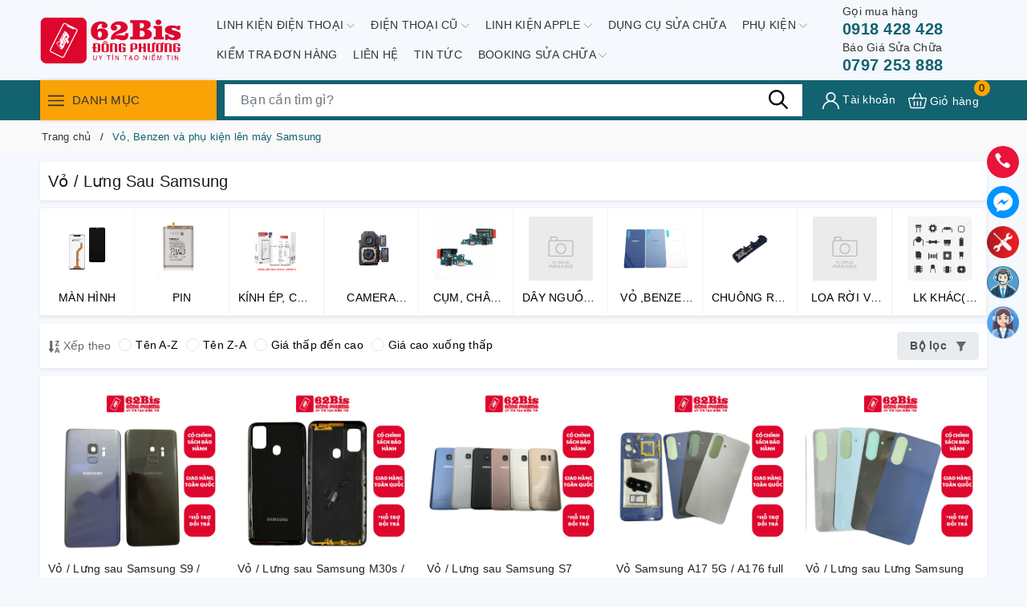

--- FILE ---
content_type: text/html; charset=utf-8
request_url: https://www.lk62bisdongphuong.com/vo-lung-sau-samsung
body_size: 52397
content:
<!DOCTYPE html>
<html lang="vi">
	<head> 
 <meta name="google-site-verification" content="4e4ISX6zSJ4QB3PNIMeuGgz-qlZ8dvVkquYWa4JFxGQ" />
		<meta charset="UTF-8" />
		<meta name="viewport" content="width=device-width, initial-scale=1, maximum-scale=1">
		<meta name="theme-color" content="#136270" />
		<title>Vỏ / Lưng Sau Samsung | Linh Kiện 62Bis Đông Phương</title>
		<meta name="description" content="Vỏ Samsung là hàng công ty, chính hãng nên độ tương thích cao.Lưng Sau Samsung màu sắc đẹp , và chất lượng hơn các dòng sản phẩm đang bán trên thị trường Bạn muốn kiểm tra giá của Vỏ Samsung và các bộ phận thay thế khác trước khi báo giá cho khách đến shop, hoặc bạn muốn biết giá của loại Lưng Sau Samsung này trước khi">
		<meta name="keywords" content="Vỏ, Benzen và phụ kiện lên máy Samsung, Linh Kiện 62Bis Đông Phương, www.lk62bisdongphuong.com"/>		
		<link rel="canonical" href="https://www.lk62bisdongphuong.com/vo-lung-sau-samsung"/>
		<link rel="dns-prefetch" href="https://www.lk62bisdongphuong.com">
		<link rel="dns-prefetch" href="//bizweb.dktcdn.net/">
		<link rel="dns-prefetch" href="//www.google-analytics.com/">
		<link rel="dns-prefetch" href="//www.googletagmanager.com/">
		
		<meta name='revisit-after' content='1 days' />
		<meta name="robots" content="noodp,index,follow" />
		<meta name="theme-color" content="#136270" />
		<link rel="icon" href="//bizweb.dktcdn.net/100/448/686/themes/852601/assets/favicon.png?1748338818560" type="image/x-icon" />
		<link rel="apple-touch-icon" href="//bizweb.dktcdn.net/100/448/686/themes/852601/assets/favicon.png?1748338818560">
		<meta property="og:type" content="website">
<meta property="og:title" content="Vỏ / Lưng Sau Samsung">
<meta property="og:image:alt" content="Vỏ / Lưng Sau Samsung">
<meta property="og:image" content="https://bizweb.dktcdn.net/100/448/686/themes/852601/assets/logo.png?1748338818560">
<meta property="og:image:secure_url" content="https://bizweb.dktcdn.net/100/448/686/themes/852601/assets/logo.png?1748338818560">
<meta property="og:description" content="Vỏ Samsung là hàng công ty, chính hãng nên độ tương thích cao.Lưng Sau Samsung màu sắc đẹp , và chất lượng hơn các dòng sản phẩm đang bán trên thị trường Bạn muốn kiểm tra giá của Vỏ Samsung và các bộ phận thay thế khác trước khi báo giá cho khách đến shop, hoặc bạn muốn biết giá của loại Lưng Sau Samsung này trước khi">
<meta property="og:url" content="https://www.lk62bisdongphuong.com/vo-lung-sau-samsung">
<meta property="og:site_name" content="Linh Kiện 62Bis Đông Phương">
		<link rel="preload" as="style" type="text/css" href="//bizweb.dktcdn.net/100/448/686/themes/852601/assets/bootstrap.css?1748338818560" onload="this.rel='stylesheet'" />
		<link href="//bizweb.dktcdn.net/100/448/686/themes/852601/assets/bootstrap.css?1748338818560" rel="stylesheet" type="text/css" media="all" />
		<link rel="preload" as="style" type="text/css" href="//bizweb.dktcdn.net/100/448/686/themes/852601/assets/evo-main.scss.css?1748338818560" onload="this.rel='stylesheet'" />
		<link href="//bizweb.dktcdn.net/100/448/686/themes/852601/assets/evo-main.scss.css?1748338818560" rel="stylesheet" type="text/css" media="all" />
		
		
		
		
		
		
		
		
		
		<link rel="preload" as="style" type="text/css" href="//bizweb.dktcdn.net/100/448/686/themes/852601/assets/evo-collections.scss.css?1748338818560" />
		<link href="//bizweb.dktcdn.net/100/448/686/themes/852601/assets/evo-collections.scss.css?1748338818560" rel="stylesheet" type="text/css" media="all" />
		
		
		
		
		
		
		
		
		
		
		<script>
	var Bizweb = Bizweb || {};
	Bizweb.store = 'storekieuoanh.mysapo.net';
	Bizweb.id = 448686;
	Bizweb.theme = {"id":852601,"name":"Evo Mobile","role":"main"};
	Bizweb.template = 'collection';
	if(!Bizweb.fbEventId)  Bizweb.fbEventId = 'xxxxxxxx-xxxx-4xxx-yxxx-xxxxxxxxxxxx'.replace(/[xy]/g, function (c) {
	var r = Math.random() * 16 | 0, v = c == 'x' ? r : (r & 0x3 | 0x8);
				return v.toString(16);
			});		
</script>
<script>
	(function () {
		function asyncLoad() {
			var urls = ["https://productsrecommend.sapoapps.vn/assets/js/script.js?store=storekieuoanh.mysapo.net","//static.zotabox.com/3/f/3fdbc86babe2bccc3ede3d8db8daddca/widgets.js?store=storekieuoanh.mysapo.net","https://newcollectionfilter.sapoapps.vn/genscript/script.js?store=storekieuoanh.mysapo.net","https://google-shopping-v2.sapoapps.vn/api/conversion-tracker/global-tag/3332?store=storekieuoanh.mysapo.net","https://google-shopping-v2.sapoapps.vn/api/conversion-tracker/event-tag/3332?store=storekieuoanh.mysapo.net","https://social-contact.sapoapps.vn/api/genscript/script_fb_init?store=storekieuoanh.mysapo.net","//static.zotabox.com/3/f/3fdbc86babe2bccc3ede3d8db8daddca/widgets.js?store=storekieuoanh.mysapo.net","//static.zotabox.com/3/f/3fdbc86babe2bccc3ede3d8db8daddca/widgets.js?store=storekieuoanh.mysapo.net","//static.zotabox.com/3/f/3fdbc86babe2bccc3ede3d8db8daddca/widgets.js?store=storekieuoanh.mysapo.net","//static.zotabox.com/3/f/3fdbc86babe2bccc3ede3d8db8daddca/widgets.js?store=storekieuoanh.mysapo.net","//static.zotabox.com/3/f/3fdbc86babe2bccc3ede3d8db8daddca/widgets.js?store=storekieuoanh.mysapo.net","//static.zotabox.com/3/f/3fdbc86babe2bccc3ede3d8db8daddca/widgets.js?store=storekieuoanh.mysapo.net","//static.zotabox.com/3/f/3fdbc86babe2bccc3ede3d8db8daddca/widgets.js?store=storekieuoanh.mysapo.net"];
			for (var i = 0; i < urls.length; i++) {
				var s = document.createElement('script');
				s.type = 'text/javascript';
				s.async = true;
				s.src = urls[i];
				var x = document.getElementsByTagName('script')[0];
				x.parentNode.insertBefore(s, x);
			}
		};
		window.attachEvent ? window.attachEvent('onload', asyncLoad) : window.addEventListener('load', asyncLoad, false);
	})();
</script>


<script>
	window.BizwebAnalytics = window.BizwebAnalytics || {};
	window.BizwebAnalytics.meta = window.BizwebAnalytics.meta || {};
	window.BizwebAnalytics.meta.currency = 'VND';
	window.BizwebAnalytics.tracking_url = '/s';

	var meta = {};
	
	
	for (var attr in meta) {
	window.BizwebAnalytics.meta[attr] = meta[attr];
	}
</script>

	
		<script src="/dist/js/stats.min.js?v=96f2ff2"></script>
	








<!-- Google One Tap -->
<script type="text/javascript">
	(function () {
		var iframe;
		if(window.innerWidth <= 800){
			setTimeout(init, 10000);
		} else {
			document.addEventListener('DOMContentLoaded', init);
		}
		function init() {
			if (document.cookie.indexOf('one-click-social-login-google-one-tap-shown') >= 0) {
                return;
            }
			iframe = document.createElement('iframe');
			iframe.id = "iframe-google-one-tap";
			iframe.src = 'https://store.mysapo.net/account/GoogleOneTap';
			iframe.setAttribute('allowtransparency', 'true');
			iframe.setAttribute('allow', 'identity-credentials-get');
			iframe.frameBorder = 0;
			iframe.height = '385px';
			window.addEventListener('message', handlePostMessage, false);
			document.body.appendChild(iframe); 
		}
		function handlePostMessage(e) {
			var eventName = e.data[0];
			var data = e.data[1];
			switch (eventName) {
				case 'setHeight':
					iframe.height = data;
					break;
				case 'setTop':
					if ((window.innerWidth <= 800)) {
						iframe.style = "z-index: 9999999; position: fixed; bottom: 0px; right: 0px;";
						iframe.width = '100%';
					}
					else {
						iframe.style = "z-index: 9999999; position: fixed; top: 0px; right: 0px;";
						iframe.width = '391px';
					}
					break;
				case 'setRedirect':
					location.href = data.url + '&ReturnUrl=' + location.href;
					break;
				case 'markClosedOneTap':
					var date = new Date();
					date.setTime(date.getTime() + (1*24*60*60*1000));
					document.cookie = "one-click-social-login-google-one-tap-shown=1; expires=" + date.toUTCString() + "; path=/";
					break;
			}
		}
	}())
</script>
<!-- End Google One Tap -->





		
		
		<script type="application/ld+json">
{
	"@context" : "http://schema.org",
  	"@type" : "Organization",
  	"legalName" : "Linh Kiện 62Bis Đông Phương",
  	"url" : "https://www.lk62bisdongphuong.com",
  	"contactPoint":[{
    	"@type" : "ContactPoint",
    	"telephone" : "+84 0918.428.428",
    	"contactType" : "customer service"
  	}],
  	"logo":"//bizweb.dktcdn.net/100/448/686/themes/852601/assets/logo.png?1748338818560",
  	"sameAs":[
  	"#",
    "#"
	]
}
</script>
<script type="application/ld+json">
    {
      "@context": "https://schema.org",
      "@type": "WebSite",
      "url": "https://www.lk62bisdongphuong.com",
      "potentialAction": {
        "@type": "SearchAction",
        "target": "https://www.lk62bisdongphuong.com/search?query={search_term_string}",
        "query-input": "required name=search_term_string"
      }
    }
</script>
		<link rel="preload" as="script" href="//bizweb.dktcdn.net/100/448/686/themes/852601/assets/jquery.js?1748338818560" />
		<script src="//bizweb.dktcdn.net/100/448/686/themes/852601/assets/jquery.js?1748338818560" type="text/javascript"></script>
		<script>
			$(document).ready(function ($) {
				awe_lazyloadImage();
			});
			function awe_lazyloadImage() {
				var ll = new LazyLoad({
					elements_selector: ".lazy",
					load_delay: 100,
					threshold: 0
				});
			} window.awe_lazyloadImage=awe_lazyloadImage;
		</script>
	<link href="//bizweb.dktcdn.net/100/448/686/themes/852601/assets/cf-stylesheet.css?1748338818560" rel="stylesheet" type="text/css" media="all" />
</head>
	<body class="collection">
		
<header class="evo-header-other">
	<div class="header-top container">
		<div class="row align-items-center evo-header-padding">
			<div class="col-lg-2 col-md-2 header-logo evo-header-flex-item">
				<button class="d-sm-inline-block d-lg-none menu-icon" aria-label="Menu" id="evo-trigger-mobile2" title="Menu">
					<svg viewBox="0 0 24 16">
						<path d="M0 15.985v-2h24v2H0zm0-9h24v2H0v-2zm0-7h24v2H0v-2z"></path>
					</svg>
				</button>
				<a href="/" class="logo-wrapper" title="Linh Kiện 62Bis Đông Phương">
					<picture>
						<source media="(min-width: 992px)" srcset="//bizweb.dktcdn.net/100/448/686/themes/852601/assets/logo.png?1748338818560">
						<source media="(max-width: 991px)" srcset="//bizweb.dktcdn.net/100/448/686/themes/852601/assets/logo-mb.png?1748338818560">
						<img src="[data-uri]" data-src="//bizweb.dktcdn.net/100/448/686/themes/852601/assets/logo.png?1748338818560" alt="Linh Kiện 62Bis Đông Phương" class="lazy img-responsive mx-auto d-block" />
					</picture>
				</a>
			</div>
			<div class="header-main-nav col-lg-8 col-md-8 d-lg-flex d-none">
				<ul id="nav" class="nav container">
	
	
	
	
	<li class=" nav-item has-childs  ">
		<a href="/linh-kien-1" class="nav-link" title="LINH KIỆN ĐIỆN THOẠI">LINH KIỆN ĐIỆN THOẠI <svg xmlns="http://www.w3.org/2000/svg" xmlns:xlink="http://www.w3.org/1999/xlink" x="0px" y="0px" viewBox="0 0 490.656 490.656" style="enable-background:new 0 0 490.656 490.656;" xml:space="preserve" width="25px" height="25px"><path d="M487.536,120.445c-4.16-4.16-10.923-4.16-15.083,0L245.339,347.581L18.203,120.467c-4.16-4.16-10.923-4.16-15.083,0    c-4.16,4.16-4.16,10.923,0,15.083l234.667,234.667c2.091,2.069,4.821,3.115,7.552,3.115s5.461-1.045,7.531-3.136l234.667-234.667    C491.696,131.368,491.696,124.605,487.536,120.445z" data-original="#000000" class="active-path" data-old_color="#000000" fill="#141414"/></svg></a>
		
		<ul class="dropdown-menu">
			
			
			<li class="dropdown-submenu nav-item-lv2 has-childs2">
				<a class="nav-link" href="/linh-kien-iphone" title="LINH KIỆN IPHONE">LINH KIỆN IPHONE <svg xmlns="http://www.w3.org/2000/svg" xmlns:xlink="http://www.w3.org/1999/xlink" x="0px" y="0px" viewBox="0 0 490.656 490.656" style="enable-background:new 0 0 490.656 490.656;" xml:space="preserve" width="25px" height="25px"><path d="M487.536,120.445c-4.16-4.16-10.923-4.16-15.083,0L245.339,347.581L18.203,120.467c-4.16-4.16-10.923-4.16-15.083,0    c-4.16,4.16-4.16,10.923,0,15.083l234.667,234.667c2.091,2.069,4.821,3.115,7.552,3.115s5.461-1.045,7.531-3.136l234.667-234.667    C491.696,131.368,491.696,124.605,487.536,120.445z" data-original="#000000" class="active-path" data-old_color="#000000" fill="#141414"/></svg></a>
				<ul class="dropdown-menu">
					
					<li class="nav-item-lv3">
						<a class="nav-link" href="/man-hinh-iphone" title="MÀN HÌNH">MÀN HÌNH</a>
					</li>
					
					<li class="nav-item-lv3">
						<a class="nav-link" href="/pin-iphone-1" title="PIN, CELL PIN">PIN, CELL PIN</a>
					</li>
					
					<li class="nav-item-lv3">
						<a class="nav-link" href="/kinh-cam-ung-iphone" title="KÍNH ÉP, CẢM ỨNG, KÍNH CAMERA">KÍNH ÉP, CẢM ỨNG, KÍNH CAMERA</a>
					</li>
					
					<li class="nav-item-lv3">
						<a class="nav-link" href="/camera-iphone" title="CAMERA TRƯỚC , CAMERA SAU">CAMERA TRƯỚC , CAMERA SAU</a>
					</li>
					
					<li class="nav-item-lv3">
						<a class="nav-link" href="/vo-lung-sau-iphone" title="VỎ VÀ PHỤ KIỆN LÊN MÁY">VỎ VÀ PHỤ KIỆN LÊN MÁY</a>
					</li>
					
					<li class="nav-item-lv3">
						<a class="nav-link" href="/day-nguon-iphone" title="DÂY NGUỒN , CÁP NỐI CÁC LOẠI">DÂY NGUỒN , CÁP NỐI CÁC LOẠI</a>
					</li>
					
					<li class="nav-item-lv3">
						<a class="nav-link" href="/cum-chan-sac-iphone" title="CỤM SẠC, CHÂN SẠC">CỤM SẠC, CHÂN SẠC</a>
					</li>
					
					<li class="nav-item-lv3">
						<a class="nav-link" href="/linh-kien-iphone-khac" title="LK KHÁC( PHẢN QUANG, ỐC,...)">LK KHÁC( PHẢN QUANG, ỐC,...)</a>
					</li>
					
					<li class="nav-item-lv3">
						<a class="nav-link" href="/chuong-iphone" title="Chuông Rời Và Cụm Chuông Iphone">Chuông Rời Và Cụm Chuông Iphone</a>
					</li>
					
					<li class="nav-item-lv3">
						<a class="nav-link" href="/loa-roi-va-cum-loa-iphone" title="Loa Rời Và Cụm Loa Iphone">Loa Rời Và Cụm Loa Iphone</a>
					</li>
					
				</ul>
			</li>
			
			
			
			<li class="dropdown-submenu nav-item-lv2 has-childs2">
				<a class="nav-link" href="/linh-kien-ipad" title="LINH KIỆN IPAD">LINH KIỆN IPAD <svg xmlns="http://www.w3.org/2000/svg" xmlns:xlink="http://www.w3.org/1999/xlink" x="0px" y="0px" viewBox="0 0 490.656 490.656" style="enable-background:new 0 0 490.656 490.656;" xml:space="preserve" width="25px" height="25px"><path d="M487.536,120.445c-4.16-4.16-10.923-4.16-15.083,0L245.339,347.581L18.203,120.467c-4.16-4.16-10.923-4.16-15.083,0    c-4.16,4.16-4.16,10.923,0,15.083l234.667,234.667c2.091,2.069,4.821,3.115,7.552,3.115s5.461-1.045,7.531-3.136l234.667-234.667    C491.696,131.368,491.696,124.605,487.536,120.445z" data-original="#000000" class="active-path" data-old_color="#000000" fill="#141414"/></svg></a>
				<ul class="dropdown-menu">
					
					<li class="nav-item-lv3">
						<a class="nav-link" href="/man-hinh-ipad" title="MÀN HÌNH">MÀN HÌNH</a>
					</li>
					
					<li class="nav-item-lv3">
						<a class="nav-link" href="/pin-ipad-1" title="PIN">PIN</a>
					</li>
					
					<li class="nav-item-lv3">
						<a class="nav-link" href="/day-nguon-ipad" title="DÂY NGUỒN , CÁP NỐI CÁC LOẠI">DÂY NGUỒN , CÁP NỐI CÁC LOẠI</a>
					</li>
					
					<li class="nav-item-lv3">
						<a class="nav-link" href="/vo-ipad" title="VỎ VÀ PHỤ KIỆN LÊN MÁY">VỎ VÀ PHỤ KIỆN LÊN MÁY</a>
					</li>
					
					<li class="nav-item-lv3">
						<a class="nav-link" href="/kinh-cam-ung-ipad" title="KÍNH ÉP, CẢM ỨNG, KÍNH CAMERA">KÍNH ÉP, CẢM ỨNG, KÍNH CAMERA</a>
					</li>
					
					<li class="nav-item-lv3">
						<a class="nav-link" href="/cum-chan-sac-ipad" title="CỤM SẠC, CHÂN SẠC">CỤM SẠC, CHÂN SẠC</a>
					</li>
					
					<li class="nav-item-lv3">
						<a class="nav-link" href="/day-camera-ipad" title="CAMERA TRƯỚC , CAMERA SAU">CAMERA TRƯỚC , CAMERA SAU</a>
					</li>
					
					<li class="nav-item-lv3">
						<a class="nav-link" href="/chuong-ipad-1" title="CHUÔNG RỜI VÀ CỤM CHUÔNG">CHUÔNG RỜI VÀ CỤM CHUÔNG</a>
					</li>
					
					<li class="nav-item-lv3">
						<a class="nav-link" href="/linh-kien-ipad-khac" title="LK KHÁC( PHẢN QUANG, ỐC,...">LK KHÁC( PHẢN QUANG, ỐC,...</a>
					</li>
					
				</ul>
			</li>
			
			
			
			<li class="dropdown-submenu nav-item-lv2 has-childs2">
				<a class="nav-link" href="/linh-kien-samsung" title="LINH KIỆN SAMSUNG">LINH KIỆN SAMSUNG <svg xmlns="http://www.w3.org/2000/svg" xmlns:xlink="http://www.w3.org/1999/xlink" x="0px" y="0px" viewBox="0 0 490.656 490.656" style="enable-background:new 0 0 490.656 490.656;" xml:space="preserve" width="25px" height="25px"><path d="M487.536,120.445c-4.16-4.16-10.923-4.16-15.083,0L245.339,347.581L18.203,120.467c-4.16-4.16-10.923-4.16-15.083,0    c-4.16,4.16-4.16,10.923,0,15.083l234.667,234.667c2.091,2.069,4.821,3.115,7.552,3.115s5.461-1.045,7.531-3.136l234.667-234.667    C491.696,131.368,491.696,124.605,487.536,120.445z" data-original="#000000" class="active-path" data-old_color="#000000" fill="#141414"/></svg></a>
				<ul class="dropdown-menu">
					
					<li class="nav-item-lv3">
						<a class="nav-link" href="/man-hinh-samsung" title="MÀN HÌNH">MÀN HÌNH</a>
					</li>
					
					<li class="nav-item-lv3">
						<a class="nav-link" href="/pin-samsung-2" title="PIN">PIN</a>
					</li>
					
					<li class="nav-item-lv3">
						<a class="nav-link" href="/kinh-cam-ung-samsung" title="KÍNH ÉP, CẢM ỨNG, KÍNH CAMERA">KÍNH ÉP, CẢM ỨNG, KÍNH CAMERA</a>
					</li>
					
					<li class="nav-item-lv3">
						<a class="nav-link" href="/camera-truoc-sau-samsung" title="CAMERA TRƯỚC , CAMERA SAU">CAMERA TRƯỚC , CAMERA SAU</a>
					</li>
					
					<li class="nav-item-lv3">
						<a class="nav-link" href="/cum-chan-sac-samsung" title="CỤM, CHÂN SẠC">CỤM, CHÂN SẠC</a>
					</li>
					
					<li class="nav-item-lv3">
						<a class="nav-link" href="/day-nguon-samsung" title="DÂY NGUỒN , CÁP NỐI CÁC LOẠI">DÂY NGUỒN , CÁP NỐI CÁC LOẠI</a>
					</li>
					
					<li class="nav-item-lv3">
						<a class="nav-link" href="/vo-lung-sau-samsung" title="VỎ ,BENZEN VÀ PHỤ KIỆN LÊN MÁY">VỎ ,BENZEN VÀ PHỤ KIỆN LÊN MÁY</a>
					</li>
					
					<li class="nav-item-lv3">
						<a class="nav-link" href="/chuong-samsung" title="CHUÔNG RỜI VÀ CỤM CHUÔNG">CHUÔNG RỜI VÀ CỤM CHUÔNG</a>
					</li>
					
					<li class="nav-item-lv3">
						<a class="nav-link" href="/loa-roi-va-cum-loa-samsung" title="LOA RỜI VÀ CỤM LOA">LOA RỜI VÀ CỤM LOA</a>
					</li>
					
					<li class="nav-item-lv3">
						<a class="nav-link" href="/linh-kien-samsung-khac" title="LK KHÁC( PHẢN QUANG, ỐC,...)">LK KHÁC( PHẢN QUANG, ỐC,...)</a>
					</li>
					
				</ul>
			</li>
			
			
			
			<li class="dropdown-submenu nav-item-lv2 has-childs2">
				<a class="nav-link" href="/linh-kien-oppo" title="LINH KIỆN OPPO">LINH KIỆN OPPO <svg xmlns="http://www.w3.org/2000/svg" xmlns:xlink="http://www.w3.org/1999/xlink" x="0px" y="0px" viewBox="0 0 490.656 490.656" style="enable-background:new 0 0 490.656 490.656;" xml:space="preserve" width="25px" height="25px"><path d="M487.536,120.445c-4.16-4.16-10.923-4.16-15.083,0L245.339,347.581L18.203,120.467c-4.16-4.16-10.923-4.16-15.083,0    c-4.16,4.16-4.16,10.923,0,15.083l234.667,234.667c2.091,2.069,4.821,3.115,7.552,3.115s5.461-1.045,7.531-3.136l234.667-234.667    C491.696,131.368,491.696,124.605,487.536,120.445z" data-original="#000000" class="active-path" data-old_color="#000000" fill="#141414"/></svg></a>
				<ul class="dropdown-menu">
					
					<li class="nav-item-lv3">
						<a class="nav-link" href="/man-hinh-oppo" title="MÀN HÌNH">MÀN HÌNH</a>
					</li>
					
					<li class="nav-item-lv3">
						<a class="nav-link" href="/pin-oppo" title="PIN">PIN</a>
					</li>
					
					<li class="nav-item-lv3">
						<a class="nav-link" href="/kinh-cam-ung-oppo" title="KÍNH ÉP, CẢM ỨNG, KÍNH CAMERA">KÍNH ÉP, CẢM ỨNG, KÍNH CAMERA</a>
					</li>
					
					<li class="nav-item-lv3">
						<a class="nav-link" href="/cum-chan-sac-oppo" title="CỤM, CHÂN SẠC">CỤM, CHÂN SẠC</a>
					</li>
					
					<li class="nav-item-lv3">
						<a class="nav-link" href="/chuong-oppo" title="CHUÔNG RỜI VÀ CỤM CHUÔNG">CHUÔNG RỜI VÀ CỤM CHUÔNG</a>
					</li>
					
					<li class="nav-item-lv3">
						<a class="nav-link" href="/camera-truoc-sau-oppo" title="CAMERA TRƯỚC , CAMERA SAU">CAMERA TRƯỚC , CAMERA SAU</a>
					</li>
					
					<li class="nav-item-lv3">
						<a class="nav-link" href="/day-nguon-oppo" title="DÂY NGUỒN , CÁP NỐI CÁC LOẠI">DÂY NGUỒN , CÁP NỐI CÁC LOẠI</a>
					</li>
					
					<li class="nav-item-lv3">
						<a class="nav-link" href="/loa-roi-va-cum-loa-oppo" title="LOA RỜI VÀ CỤM LOA">LOA RỜI VÀ CỤM LOA</a>
					</li>
					
					<li class="nav-item-lv3">
						<a class="nav-link" href="/vo-lung-sau-oppo" title="VỎ ,BENZEN VÀ PHỤ KIỆN LÊN MÁY">VỎ ,BENZEN VÀ PHỤ KIỆN LÊN MÁY</a>
					</li>
					
					<li class="nav-item-lv3">
						<a class="nav-link" href="/linh-kien-oppo-khac" title="LK KHÁC( PHẢN QUANG, ỐC,...)">LK KHÁC( PHẢN QUANG, ỐC,...)</a>
					</li>
					
				</ul>
			</li>
			
			
			
			<li class="dropdown-submenu nav-item-lv2 has-childs2">
				<a class="nav-link" href="/linh-kien-xiaomi" title="LINH KIỆN XIAOMI">LINH KIỆN XIAOMI <svg xmlns="http://www.w3.org/2000/svg" xmlns:xlink="http://www.w3.org/1999/xlink" x="0px" y="0px" viewBox="0 0 490.656 490.656" style="enable-background:new 0 0 490.656 490.656;" xml:space="preserve" width="25px" height="25px"><path d="M487.536,120.445c-4.16-4.16-10.923-4.16-15.083,0L245.339,347.581L18.203,120.467c-4.16-4.16-10.923-4.16-15.083,0    c-4.16,4.16-4.16,10.923,0,15.083l234.667,234.667c2.091,2.069,4.821,3.115,7.552,3.115s5.461-1.045,7.531-3.136l234.667-234.667    C491.696,131.368,491.696,124.605,487.536,120.445z" data-original="#000000" class="active-path" data-old_color="#000000" fill="#141414"/></svg></a>
				<ul class="dropdown-menu">
					
					<li class="nav-item-lv3">
						<a class="nav-link" href="/man-hinh-xiaomi" title="MÀN HÌNH">MÀN HÌNH</a>
					</li>
					
					<li class="nav-item-lv3">
						<a class="nav-link" href="/pin-xiaomi-3" title="PIN">PIN</a>
					</li>
					
					<li class="nav-item-lv3">
						<a class="nav-link" href="/vo-lung-sau-xiaomi" title="VỎ ,BENZEN VÀ PHỤ KIỆN LÊN MÁY">VỎ ,BENZEN VÀ PHỤ KIỆN LÊN MÁY</a>
					</li>
					
					<li class="nav-item-lv3">
						<a class="nav-link" href="/kinh-cam-ung-xiaomi" title="KÍNH ÉP, CẢM ỨNG, KÍNH CAMERA">KÍNH ÉP, CẢM ỨNG, KÍNH CAMERA</a>
					</li>
					
					<li class="nav-item-lv3">
						<a class="nav-link" href="/camera-xiaomi" title="CAMERA TRƯỚC , CAMERA SAU">CAMERA TRƯỚC , CAMERA SAU</a>
					</li>
					
					<li class="nav-item-lv3">
						<a class="nav-link" href="/cum-chan-sac-xiaomi" title="CỤM, CHÂN SẠC">CỤM, CHÂN SẠC</a>
					</li>
					
					<li class="nav-item-lv3">
						<a class="nav-link" href="/loa-roi-va-cum-loa-xiaomi" title="LOA RỜI VÀ CỤM LOA">LOA RỜI VÀ CỤM LOA</a>
					</li>
					
					<li class="nav-item-lv3">
						<a class="nav-link" href="/chuong-xiaomi" title="CHUÔNG RỜI VÀ CỤM CHUÔNG">CHUÔNG RỜI VÀ CỤM CHUÔNG</a>
					</li>
					
					<li class="nav-item-lv3">
						<a class="nav-link" href="/day-nguon-xiaomi" title="DÂY NGUỒN , CÁP NỐI CÁC LOẠI">DÂY NGUỒN , CÁP NỐI CÁC LOẠI</a>
					</li>
					
					<li class="nav-item-lv3">
						<a class="nav-link" href="/linh-kien-xiaomi-khac" title="LK KHÁC( PHẢN QUANG, ỐC,...)">LK KHÁC( PHẢN QUANG, ỐC,...)</a>
					</li>
					
				</ul>
			</li>
			
			
			
			<li class="dropdown-submenu nav-item-lv2 has-childs2">
				<a class="nav-link" href="/linh-kien-vivo" title="LINH KIỆN VIVO">LINH KIỆN VIVO <svg xmlns="http://www.w3.org/2000/svg" xmlns:xlink="http://www.w3.org/1999/xlink" x="0px" y="0px" viewBox="0 0 490.656 490.656" style="enable-background:new 0 0 490.656 490.656;" xml:space="preserve" width="25px" height="25px"><path d="M487.536,120.445c-4.16-4.16-10.923-4.16-15.083,0L245.339,347.581L18.203,120.467c-4.16-4.16-10.923-4.16-15.083,0    c-4.16,4.16-4.16,10.923,0,15.083l234.667,234.667c2.091,2.069,4.821,3.115,7.552,3.115s5.461-1.045,7.531-3.136l234.667-234.667    C491.696,131.368,491.696,124.605,487.536,120.445z" data-original="#000000" class="active-path" data-old_color="#000000" fill="#141414"/></svg></a>
				<ul class="dropdown-menu">
					
					<li class="nav-item-lv3">
						<a class="nav-link" href="/man-hinh-vivo" title="MÀN HÌNH">MÀN HÌNH</a>
					</li>
					
					<li class="nav-item-lv3">
						<a class="nav-link" href="/pin-vivo-2" title="PIN">PIN</a>
					</li>
					
					<li class="nav-item-lv3">
						<a class="nav-link" href="/kinh-cam-ung-vivo" title="KÍNH ÉP, CẢM ỨNG, KÍNH CAMERA">KÍNH ÉP, CẢM ỨNG, KÍNH CAMERA</a>
					</li>
					
					<li class="nav-item-lv3">
						<a class="nav-link" href="/camera-vivo" title="CAMERA TRƯỚC , CAMERA SAU">CAMERA TRƯỚC , CAMERA SAU</a>
					</li>
					
					<li class="nav-item-lv3">
						<a class="nav-link" href="/vo-lung-sau-vivo" title="VỎ ,BENZEN VÀ PHỤ KIỆN LÊN MÁY">VỎ ,BENZEN VÀ PHỤ KIỆN LÊN MÁY</a>
					</li>
					
					<li class="nav-item-lv3">
						<a class="nav-link" href="/cum-chan-sac-vivo" title="CỤM, CHÂN SẠC">CỤM, CHÂN SẠC</a>
					</li>
					
					<li class="nav-item-lv3">
						<a class="nav-link" href="/chuong-vivo" title="CHUÔNG RỜI VÀ CỤM CHUÔNG">CHUÔNG RỜI VÀ CỤM CHUÔNG</a>
					</li>
					
					<li class="nav-item-lv3">
						<a class="nav-link" href="/loa-roi-va-cum-loa-vivo" title="LOA RỜI VÀ CỤM LOA">LOA RỜI VÀ CỤM LOA</a>
					</li>
					
					<li class="nav-item-lv3">
						<a class="nav-link" href="/day-nguon-vivo" title="DÂY NGUỒN , CÁP NỐI CÁC LOẠI">DÂY NGUỒN , CÁP NỐI CÁC LOẠI</a>
					</li>
					
					<li class="nav-item-lv3">
						<a class="nav-link" href="/linh-kien-vivo-khac" title="LK KHÁC( PHẢN QUANG, ỐC,...)">LK KHÁC( PHẢN QUANG, ỐC,...)</a>
					</li>
					
				</ul>
			</li>
			
			
			
			<li class="dropdown-submenu nav-item-lv2 has-childs2">
				<a class="nav-link" href="/linh-kien-vsmart" title="LINH KIỆN VSMART">LINH KIỆN VSMART <svg xmlns="http://www.w3.org/2000/svg" xmlns:xlink="http://www.w3.org/1999/xlink" x="0px" y="0px" viewBox="0 0 490.656 490.656" style="enable-background:new 0 0 490.656 490.656;" xml:space="preserve" width="25px" height="25px"><path d="M487.536,120.445c-4.16-4.16-10.923-4.16-15.083,0L245.339,347.581L18.203,120.467c-4.16-4.16-10.923-4.16-15.083,0    c-4.16,4.16-4.16,10.923,0,15.083l234.667,234.667c2.091,2.069,4.821,3.115,7.552,3.115s5.461-1.045,7.531-3.136l234.667-234.667    C491.696,131.368,491.696,124.605,487.536,120.445z" data-original="#000000" class="active-path" data-old_color="#000000" fill="#141414"/></svg></a>
				<ul class="dropdown-menu">
					
					<li class="nav-item-lv3">
						<a class="nav-link" href="/man-hinh-vsmart" title="MÀN HÌNH">MÀN HÌNH</a>
					</li>
					
					<li class="nav-item-lv3">
						<a class="nav-link" href="/pin-vsmart-1" title="PIN">PIN</a>
					</li>
					
					<li class="nav-item-lv3">
						<a class="nav-link" href="/kinh-cam-ung-vsmart" title="KÍNH ÉP, CẢM ỨNG, KÍNH CAMERA">KÍNH ÉP, CẢM ỨNG, KÍNH CAMERA</a>
					</li>
					
					<li class="nav-item-lv3">
						<a class="nav-link" href="/cum-chan-sac-vsmart" title="CỤM, CHÂN SẠC">CỤM, CHÂN SẠC</a>
					</li>
					
					<li class="nav-item-lv3">
						<a class="nav-link" href="/vo-lung-sau-vsmart" title="VỎ ,BENZEN VÀ PHỤ KIỆN LÊN MÁY">VỎ ,BENZEN VÀ PHỤ KIỆN LÊN MÁY</a>
					</li>
					
					<li class="nav-item-lv3">
						<a class="nav-link" href="/camera-vsmart" title="CAMERA TRƯỚC , CAMERA SAU">CAMERA TRƯỚC , CAMERA SAU</a>
					</li>
					
					<li class="nav-item-lv3">
						<a class="nav-link" href="/loa-roi-va-cum-loa-vsmart" title="LOA RỜI VÀ CỤM LOA">LOA RỜI VÀ CỤM LOA</a>
					</li>
					
					<li class="nav-item-lv3">
						<a class="nav-link" href="/chuong-vsmart" title="CHUÔNG RỜI VÀ CỤM CHUÔNG">CHUÔNG RỜI VÀ CỤM CHUÔNG</a>
					</li>
					
					<li class="nav-item-lv3">
						<a class="nav-link" href="/day-nguon-vsmart" title="DÂY NGUỒN , CÁP NỐI CÁC LOẠI">DÂY NGUỒN , CÁP NỐI CÁC LOẠI</a>
					</li>
					
					<li class="nav-item-lv3">
						<a class="nav-link" href="/linh-kien-vsmart-khac" title="LK KHÁC( PHẢN QUANG, ỐC,...)">LK KHÁC( PHẢN QUANG, ỐC,...)</a>
					</li>
					
				</ul>
			</li>
			
			
			
			<li class="dropdown-submenu nav-item-lv2 has-childs2">
				<a class="nav-link" href="/linh-kien-nokia" title="LINH KIỆN NOKIA">LINH KIỆN NOKIA <svg xmlns="http://www.w3.org/2000/svg" xmlns:xlink="http://www.w3.org/1999/xlink" x="0px" y="0px" viewBox="0 0 490.656 490.656" style="enable-background:new 0 0 490.656 490.656;" xml:space="preserve" width="25px" height="25px"><path d="M487.536,120.445c-4.16-4.16-10.923-4.16-15.083,0L245.339,347.581L18.203,120.467c-4.16-4.16-10.923-4.16-15.083,0    c-4.16,4.16-4.16,10.923,0,15.083l234.667,234.667c2.091,2.069,4.821,3.115,7.552,3.115s5.461-1.045,7.531-3.136l234.667-234.667    C491.696,131.368,491.696,124.605,487.536,120.445z" data-original="#000000" class="active-path" data-old_color="#000000" fill="#141414"/></svg></a>
				<ul class="dropdown-menu">
					
					<li class="nav-item-lv3">
						<a class="nav-link" href="/man-hinh-nokia" title="MÀN HÌNH">MÀN HÌNH</a>
					</li>
					
					<li class="nav-item-lv3">
						<a class="nav-link" href="/pin-nokia-2" title="PIN">PIN</a>
					</li>
					
					<li class="nav-item-lv3">
						<a class="nav-link" href="/vo-lung-sau-nokia" title="VỎ ,BENZEN VÀ PHỤ KIỆN LÊN MÁY">VỎ ,BENZEN VÀ PHỤ KIỆN LÊN MÁY</a>
					</li>
					
					<li class="nav-item-lv3">
						<a class="nav-link" href="/kinh-cam-ung-nokia" title="KÍNH ÉP, CẢM ỨNG, KÍNH CAMERA">KÍNH ÉP, CẢM ỨNG, KÍNH CAMERA</a>
					</li>
					
					<li class="nav-item-lv3">
						<a class="nav-link" href="/cum-chan-sac-nokia" title="CỤM SẠC, CHÂN SẠC">CỤM SẠC, CHÂN SẠC</a>
					</li>
					
					<li class="nav-item-lv3">
						<a class="nav-link" href="/loa-roi-va-cum-loa-nokia" title="LOA RỜI VÀ CỤM LOA">LOA RỜI VÀ CỤM LOA</a>
					</li>
					
					<li class="nav-item-lv3">
						<a class="nav-link" href="/chuong-nokia" title="CHUÔNG RỜI VÀ CỤM CHUÔNG">CHUÔNG RỜI VÀ CỤM CHUÔNG</a>
					</li>
					
					<li class="nav-item-lv3">
						<a class="nav-link" href="/camera-nokia" title="CAMERA TRƯỚC , CAMERA SAU">CAMERA TRƯỚC , CAMERA SAU</a>
					</li>
					
					<li class="nav-item-lv3">
						<a class="nav-link" href="/day-nguon-va-cap-noi-cac-loai-nokia" title="DÂY NGUỒN , CÁP NỐI CÁC LOẠI">DÂY NGUỒN , CÁP NỐI CÁC LOẠI</a>
					</li>
					
					<li class="nav-item-lv3">
						<a class="nav-link" href="/linh-kien-nokia-khac" title="LK KHÁC( PHẢN QUANG, ỐC,...)">LK KHÁC( PHẢN QUANG, ỐC,...)</a>
					</li>
					
				</ul>
			</li>
			
			
			
			<li class="dropdown-submenu nav-item-lv2 has-childs2">
				<a class="nav-link" href="/linh-kien-sony" title="LINH KIỆN SONY">LINH KIỆN SONY <svg xmlns="http://www.w3.org/2000/svg" xmlns:xlink="http://www.w3.org/1999/xlink" x="0px" y="0px" viewBox="0 0 490.656 490.656" style="enable-background:new 0 0 490.656 490.656;" xml:space="preserve" width="25px" height="25px"><path d="M487.536,120.445c-4.16-4.16-10.923-4.16-15.083,0L245.339,347.581L18.203,120.467c-4.16-4.16-10.923-4.16-15.083,0    c-4.16,4.16-4.16,10.923,0,15.083l234.667,234.667c2.091,2.069,4.821,3.115,7.552,3.115s5.461-1.045,7.531-3.136l234.667-234.667    C491.696,131.368,491.696,124.605,487.536,120.445z" data-original="#000000" class="active-path" data-old_color="#000000" fill="#141414"/></svg></a>
				<ul class="dropdown-menu">
					
					<li class="nav-item-lv3">
						<a class="nav-link" href="/" title="MÀN HÌNH">MÀN HÌNH</a>
					</li>
					
					<li class="nav-item-lv3">
						<a class="nav-link" href="/pin-sony" title="PIN">PIN</a>
					</li>
					
					<li class="nav-item-lv3">
						<a class="nav-link" href="/vo-benzen-va-phu-kien-len-may-sony" title="VỎ ,BENZEN VÀ PHỤ KIỆN LÊN MÁY">VỎ ,BENZEN VÀ PHỤ KIỆN LÊN MÁY</a>
					</li>
					
					<li class="nav-item-lv3">
						<a class="nav-link" href="/kinh-cam-ung-sony" title="KÍNH ÉP, CẢM ỨNG, KÍNH CAMERA">KÍNH ÉP, CẢM ỨNG, KÍNH CAMERA</a>
					</li>
					
					<li class="nav-item-lv3">
						<a class="nav-link" href="/kinh-ep-cam-ung-kinh-camera-asus" title="CAMERA TRƯỚC , CAMERA SAU">CAMERA TRƯỚC , CAMERA SAU</a>
					</li>
					
					<li class="nav-item-lv3">
						<a class="nav-link" href="/cum-chan-sac-sony" title="CỤM SẠC, CHÂN SẠC">CỤM SẠC, CHÂN SẠC</a>
					</li>
					
					<li class="nav-item-lv3">
						<a class="nav-link" href="/loa-roi-va-cum-loa-sony" title="LOA RỜI VÀ CỤM LOA">LOA RỜI VÀ CỤM LOA</a>
					</li>
					
					<li class="nav-item-lv3">
						<a class="nav-link" href="/day-nguon-va-cap-noi-cac-loai-sony" title="DÂY NGUỒN , CÁP NỐI CÁC LOẠI">DÂY NGUỒN , CÁP NỐI CÁC LOẠI</a>
					</li>
					
					<li class="nav-item-lv3">
						<a class="nav-link" href="/chuong-sony" title="CHUÔNG RỜI VÀ CỤM CHUÔNG">CHUÔNG RỜI VÀ CỤM CHUÔNG</a>
					</li>
					
					<li class="nav-item-lv3">
						<a class="nav-link" href="/linh-kien-sony-khac" title="LK KHÁC( PHẢN QUANG, ỐC,...)">LK KHÁC( PHẢN QUANG, ỐC,...)</a>
					</li>
					
				</ul>
			</li>
			
			
			
			<li class="dropdown-submenu nav-item-lv2 has-childs2">
				<a class="nav-link" href="/linh-kien-lg" title="LINH KIỆN LG">LINH KIỆN LG <svg xmlns="http://www.w3.org/2000/svg" xmlns:xlink="http://www.w3.org/1999/xlink" x="0px" y="0px" viewBox="0 0 490.656 490.656" style="enable-background:new 0 0 490.656 490.656;" xml:space="preserve" width="25px" height="25px"><path d="M487.536,120.445c-4.16-4.16-10.923-4.16-15.083,0L245.339,347.581L18.203,120.467c-4.16-4.16-10.923-4.16-15.083,0    c-4.16,4.16-4.16,10.923,0,15.083l234.667,234.667c2.091,2.069,4.821,3.115,7.552,3.115s5.461-1.045,7.531-3.136l234.667-234.667    C491.696,131.368,491.696,124.605,487.536,120.445z" data-original="#000000" class="active-path" data-old_color="#000000" fill="#141414"/></svg></a>
				<ul class="dropdown-menu">
					
					<li class="nav-item-lv3">
						<a class="nav-link" href="/" title="MÀN HÌNH">MÀN HÌNH</a>
					</li>
					
					<li class="nav-item-lv3">
						<a class="nav-link" href="/" title="PIN">PIN</a>
					</li>
					
					<li class="nav-item-lv3">
						<a class="nav-link" href="/kinh-cam-ung-lg" title="KÍNH ÉP, CẢM ỨNG, KÍNH CAMERA">KÍNH ÉP, CẢM ỨNG, KÍNH CAMERA</a>
					</li>
					
					<li class="nav-item-lv3">
						<a class="nav-link" href="/vo-lung-sau-lg" title="VỎ ,BENZEN VÀ PHỤ KIỆN LÊN MÁY">VỎ ,BENZEN VÀ PHỤ KIỆN LÊN MÁY</a>
					</li>
					
					<li class="nav-item-lv3">
						<a class="nav-link" href="/" title="DÂY NGUỒN , CÁP NỐI CÁC LOẠI">DÂY NGUỒN , CÁP NỐI CÁC LOẠI</a>
					</li>
					
					<li class="nav-item-lv3">
						<a class="nav-link" href="/" title="LOA RỜI VÀ CỤM LOA">LOA RỜI VÀ CỤM LOA</a>
					</li>
					
					<li class="nav-item-lv3">
						<a class="nav-link" href="/linh-kien-lg-khac" title="LK KHÁC( PHẢN QUANG, ỐC,...)">LK KHÁC( PHẢN QUANG, ỐC,...)</a>
					</li>
					
					<li class="nav-item-lv3">
						<a class="nav-link" href="/khay-sim-lg" title="CHUÔNG RỜI VÀ CỤM CHUÔNG">CHUÔNG RỜI VÀ CỤM CHUÔNG</a>
					</li>
					
				</ul>
			</li>
			
			
			
			<li class="dropdown-submenu nav-item-lv2 has-childs2">
				<a class="nav-link" href="/linh-kien-huawei" title="LINH KIỆN HUAWEI">LINH KIỆN HUAWEI <svg xmlns="http://www.w3.org/2000/svg" xmlns:xlink="http://www.w3.org/1999/xlink" x="0px" y="0px" viewBox="0 0 490.656 490.656" style="enable-background:new 0 0 490.656 490.656;" xml:space="preserve" width="25px" height="25px"><path d="M487.536,120.445c-4.16-4.16-10.923-4.16-15.083,0L245.339,347.581L18.203,120.467c-4.16-4.16-10.923-4.16-15.083,0    c-4.16,4.16-4.16,10.923,0,15.083l234.667,234.667c2.091,2.069,4.821,3.115,7.552,3.115s5.461-1.045,7.531-3.136l234.667-234.667    C491.696,131.368,491.696,124.605,487.536,120.445z" data-original="#000000" class="active-path" data-old_color="#000000" fill="#141414"/></svg></a>
				<ul class="dropdown-menu">
					
					<li class="nav-item-lv3">
						<a class="nav-link" href="/man-hinh-huawei" title="MÀN HÌNH">MÀN HÌNH</a>
					</li>
					
					<li class="nav-item-lv3">
						<a class="nav-link" href="/pin-huawei" title="PIN">PIN</a>
					</li>
					
					<li class="nav-item-lv3">
						<a class="nav-link" href="/kinh-cam-ung-huawei" title="KÍNH ÉP, CẢM ỨNG, KÍNH CAMERA">KÍNH ÉP, CẢM ỨNG, KÍNH CAMERA</a>
					</li>
					
					<li class="nav-item-lv3">
						<a class="nav-link" href="/cum-chan-sac-huawei" title="CỤM SẠC, CHÂN SẠC">CỤM SẠC, CHÂN SẠC</a>
					</li>
					
					<li class="nav-item-lv3">
						<a class="nav-link" href="/vo-lung-sau-huawei" title="VỎ ,BENZEN VÀ PHỤ KIỆN LÊN MÁY">VỎ ,BENZEN VÀ PHỤ KIỆN LÊN MÁY</a>
					</li>
					
					<li class="nav-item-lv3">
						<a class="nav-link" href="/day-nguon-huawei" title="DÂY NGUỒN , CÁP NỐI CÁC LOẠI">DÂY NGUỒN , CÁP NỐI CÁC LOẠI</a>
					</li>
					
					<li class="nav-item-lv3">
						<a class="nav-link" href="/camera-huawei" title="CAMERA TRƯỚC , CAMERA SAU">CAMERA TRƯỚC , CAMERA SAU</a>
					</li>
					
					<li class="nav-item-lv3">
						<a class="nav-link" href="/chuong-roi-va-cum-chuong-huawei" title="CHUÔNG RỜI VÀ CỤM CHUÔNG">CHUÔNG RỜI VÀ CỤM CHUÔNG</a>
					</li>
					
					<li class="nav-item-lv3">
						<a class="nav-link" href="/loa-roi-va-cum-loa-huawei" title="LOA RỜI VÀ CỤM LOA">LOA RỜI VÀ CỤM LOA</a>
					</li>
					
					<li class="nav-item-lv3">
						<a class="nav-link" href="/linh-kien-huawei-khac" title="LK KHÁC( PHẢN QUANG, ỐC,...)">LK KHÁC( PHẢN QUANG, ỐC,...)</a>
					</li>
					
				</ul>
			</li>
			
			
			
			<li class="dropdown-submenu nav-item-lv2 has-childs2">
				<a class="nav-link" href="/linh-kien-asus" title="LINH KIỆN ASUS">LINH KIỆN ASUS <svg xmlns="http://www.w3.org/2000/svg" xmlns:xlink="http://www.w3.org/1999/xlink" x="0px" y="0px" viewBox="0 0 490.656 490.656" style="enable-background:new 0 0 490.656 490.656;" xml:space="preserve" width="25px" height="25px"><path d="M487.536,120.445c-4.16-4.16-10.923-4.16-15.083,0L245.339,347.581L18.203,120.467c-4.16-4.16-10.923-4.16-15.083,0    c-4.16,4.16-4.16,10.923,0,15.083l234.667,234.667c2.091,2.069,4.821,3.115,7.552,3.115s5.461-1.045,7.531-3.136l234.667-234.667    C491.696,131.368,491.696,124.605,487.536,120.445z" data-original="#000000" class="active-path" data-old_color="#000000" fill="#141414"/></svg></a>
				<ul class="dropdown-menu">
					
					<li class="nav-item-lv3">
						<a class="nav-link" href="/man-hinh-asus" title="MÀN HÌNH">MÀN HÌNH</a>
					</li>
					
					<li class="nav-item-lv3">
						<a class="nav-link" href="/kinh-cam-ung-asus" title="KÍNH ÉP, CẢM ỨNG, KÍNH CAMERA">KÍNH ÉP, CẢM ỨNG, KÍNH CAMERA</a>
					</li>
					
					<li class="nav-item-lv3">
						<a class="nav-link" href="/vo-benzen-va-phu-kien-len-may-asus" title="VỎ ,BENZEN VÀ PHỤ KIỆN LÊN MÁY">VỎ ,BENZEN VÀ PHỤ KIỆN LÊN MÁY</a>
					</li>
					
					<li class="nav-item-lv3">
						<a class="nav-link" href="/pin-asus" title="PIN">PIN</a>
					</li>
					
					<li class="nav-item-lv3">
						<a class="nav-link" href="/cum-chan-sac-asus" title="CỤM SẠC, CHÂN SẠC">CỤM SẠC, CHÂN SẠC</a>
					</li>
					
					<li class="nav-item-lv3">
						<a class="nav-link" href="/camera-oppo" title="CAMERA TRƯỚC , CAMERA SAU">CAMERA TRƯỚC , CAMERA SAU</a>
					</li>
					
					<li class="nav-item-lv3">
						<a class="nav-link" href="/loa-roi-va-cum-loa-asus" title="LOA RỜI VÀ CỤM LOA">LOA RỜI VÀ CỤM LOA</a>
					</li>
					
					<li class="nav-item-lv3">
						<a class="nav-link" href="/chuong-asus" title="CHUÔNG RỜI VÀ CỤM CHUÔNG">CHUÔNG RỜI VÀ CỤM CHUÔNG</a>
					</li>
					
					<li class="nav-item-lv3">
						<a class="nav-link" href="/day-nguon" title="DÂY NGUỒN , CÁP NỐI CÁC LOẠI">DÂY NGUỒN , CÁP NỐI CÁC LOẠI</a>
					</li>
					
					<li class="nav-item-lv3">
						<a class="nav-link" href="/linh-kien-asus-khac" title="LK KHÁC( PHẢN QUANG, ỐC,...)">LK KHÁC( PHẢN QUANG, ỐC,...)</a>
					</li>
					
				</ul>
			</li>
			
			
			
			<li class="dropdown-submenu nav-item-lv2 has-childs2">
				<a class="nav-link" href="/linh-kien-tecno" title="LINH KIỆN TECNO">LINH KIỆN TECNO <svg xmlns="http://www.w3.org/2000/svg" xmlns:xlink="http://www.w3.org/1999/xlink" x="0px" y="0px" viewBox="0 0 490.656 490.656" style="enable-background:new 0 0 490.656 490.656;" xml:space="preserve" width="25px" height="25px"><path d="M487.536,120.445c-4.16-4.16-10.923-4.16-15.083,0L245.339,347.581L18.203,120.467c-4.16-4.16-10.923-4.16-15.083,0    c-4.16,4.16-4.16,10.923,0,15.083l234.667,234.667c2.091,2.069,4.821,3.115,7.552,3.115s5.461-1.045,7.531-3.136l234.667-234.667    C491.696,131.368,491.696,124.605,487.536,120.445z" data-original="#000000" class="active-path" data-old_color="#000000" fill="#141414"/></svg></a>
				<ul class="dropdown-menu">
					
					<li class="nav-item-lv3">
						<a class="nav-link" href="/man-hinh-techno" title="MÀN HÌNH">MÀN HÌNH</a>
					</li>
					
					<li class="nav-item-lv3">
						<a class="nav-link" href="/pin-tecno" title="PIN">PIN</a>
					</li>
					
					<li class="nav-item-lv3">
						<a class="nav-link" href="/mat-kinh-tecno" title="KÍNH ÉP, CẢM ỨNG, KÍNH CAMERA">KÍNH ÉP, CẢM ỨNG, KÍNH CAMERA</a>
					</li>
					
					<li class="nav-item-lv3">
						<a class="nav-link" href="/camera-truoc-camera-sau-tecno" title="CAMERA TRƯỚC , CAMERA SAU">CAMERA TRƯỚC , CAMERA SAU</a>
					</li>
					
					<li class="nav-item-lv3">
						<a class="nav-link" href="/vo-benzen-va-phu-kien-len-may-tecno" title="VỎ ,BENZEN VÀ PHỤ KIỆN LÊN MÁY">VỎ ,BENZEN VÀ PHỤ KIỆN LÊN MÁY</a>
					</li>
					
					<li class="nav-item-lv3">
						<a class="nav-link" href="/cum-chan-sac-tecno" title="CỤM SẠC, CHÂN SẠC">CỤM SẠC, CHÂN SẠC</a>
					</li>
					
					<li class="nav-item-lv3">
						<a class="nav-link" href="/day-nguon-tecno" title="DÂY NGUỒN , CÁP NỐI CÁC LOẠI">DÂY NGUỒN , CÁP NỐI CÁC LOẠI</a>
					</li>
					
					<li class="nav-item-lv3">
						<a class="nav-link" href="/loa-roi-va-cum-loa-tecno" title="LOA RỜI VÀ CỤM LOA">LOA RỜI VÀ CỤM LOA</a>
					</li>
					
					<li class="nav-item-lv3">
						<a class="nav-link" href="/chuong-roi-va-cum-chuong-tecno" title="CHUÔNG RỜI VÀ CỤM CHUÔNG">CHUÔNG RỜI VÀ CỤM CHUÔNG</a>
					</li>
					
					<li class="nav-item-lv3">
						<a class="nav-link" href="/linh-kien-khac-tecno" title="LK KHÁC( PHẢN QUANG, ỐC,...)">LK KHÁC( PHẢN QUANG, ỐC,...)</a>
					</li>
					
					<li class="nav-item-lv3">
						<a class="nav-link" href="/camera-tecno" title="Camera trước, Camera sau Tecno">Camera trước, Camera sau Tecno</a>
					</li>
					
				</ul>
			</li>
			
			
			
			<li class="dropdown-submenu nav-item-lv2 has-childs2">
				<a class="nav-link" href="/linh-kien-google" title="LINH KIỆN GOOGLE PIXEL">LINH KIỆN GOOGLE PIXEL <svg xmlns="http://www.w3.org/2000/svg" xmlns:xlink="http://www.w3.org/1999/xlink" x="0px" y="0px" viewBox="0 0 490.656 490.656" style="enable-background:new 0 0 490.656 490.656;" xml:space="preserve" width="25px" height="25px"><path d="M487.536,120.445c-4.16-4.16-10.923-4.16-15.083,0L245.339,347.581L18.203,120.467c-4.16-4.16-10.923-4.16-15.083,0    c-4.16,4.16-4.16,10.923,0,15.083l234.667,234.667c2.091,2.069,4.821,3.115,7.552,3.115s5.461-1.045,7.531-3.136l234.667-234.667    C491.696,131.368,491.696,124.605,487.536,120.445z" data-original="#000000" class="active-path" data-old_color="#000000" fill="#141414"/></svg></a>
				<ul class="dropdown-menu">
					
					<li class="nav-item-lv3">
						<a class="nav-link" href="/pin-google" title="PIN">PIN</a>
					</li>
					
					<li class="nav-item-lv3">
						<a class="nav-link" href="/kinh-ep-cam-ung-kinh-camera-google" title="KÍNH ÉP, CẢM ỨNG, KÍNH CAMERA">KÍNH ÉP, CẢM ỨNG, KÍNH CAMERA</a>
					</li>
					
					<li class="nav-item-lv3">
						<a class="nav-link" href="/man-hinh-google" title="MÀN HÌNH">MÀN HÌNH</a>
					</li>
					
					<li class="nav-item-lv3">
						<a class="nav-link" href="/vo-benzen-va-phu-kien-len-may-google" title="VỎ ,BENZEN VÀ PHỤ KIỆN LÊN MÁY">VỎ ,BENZEN VÀ PHỤ KIỆN LÊN MÁY</a>
					</li>
					
					<li class="nav-item-lv3">
						<a class="nav-link" href="/cum-chan-sac-google" title="CỤM SẠC, CHÂN SẠC">CỤM SẠC, CHÂN SẠC</a>
					</li>
					
					<li class="nav-item-lv3">
						<a class="nav-link" href="/day-nguon-va-cap-noi-cac-loai-htc" title="DÂY NGUỒN , CÁP NỐI CÁC LOẠI">DÂY NGUỒN , CÁP NỐI CÁC LOẠI</a>
					</li>
					
					<li class="nav-item-lv3">
						<a class="nav-link" href="/loa-roi-va-cum-loa-google-pixel" title="LOA RỜI VÀ CỤM LOA">LOA RỜI VÀ CỤM LOA</a>
					</li>
					
					<li class="nav-item-lv3">
						<a class="nav-link" href="/chuong-roi-va-cum-chuong-google" title="CHUÔNG RỜI VÀ CỤM CHUÔNG">CHUÔNG RỜI VÀ CỤM CHUÔNG</a>
					</li>
					
					<li class="nav-item-lv3">
						<a class="nav-link" href="/linh-kien-khac-google" title="LK KHÁC( PHẢN QUANG, ỐC,...)">LK KHÁC( PHẢN QUANG, ỐC,...)</a>
					</li>
					
					<li class="nav-item-lv3">
						<a class="nav-link" href="/camera-truoc-camera-sau-htc" title="Camera trước, Camera sau Google Pixel">Camera trước, Camera sau Google Pixel</a>
					</li>
					
				</ul>
			</li>
			
			
			
			<li class="dropdown-submenu nav-item-lv2 has-childs2">
				<a class="nav-link" href="/itel" title="LINH KIỆN ITEL">LINH KIỆN ITEL <svg xmlns="http://www.w3.org/2000/svg" xmlns:xlink="http://www.w3.org/1999/xlink" x="0px" y="0px" viewBox="0 0 490.656 490.656" style="enable-background:new 0 0 490.656 490.656;" xml:space="preserve" width="25px" height="25px"><path d="M487.536,120.445c-4.16-4.16-10.923-4.16-15.083,0L245.339,347.581L18.203,120.467c-4.16-4.16-10.923-4.16-15.083,0    c-4.16,4.16-4.16,10.923,0,15.083l234.667,234.667c2.091,2.069,4.821,3.115,7.552,3.115s5.461-1.045,7.531-3.136l234.667-234.667    C491.696,131.368,491.696,124.605,487.536,120.445z" data-original="#000000" class="active-path" data-old_color="#000000" fill="#141414"/></svg></a>
				<ul class="dropdown-menu">
					
					<li class="nav-item-lv3">
						<a class="nav-link" href="/man-hinh-itel" title="MÀN HÌNH">MÀN HÌNH</a>
					</li>
					
					<li class="nav-item-lv3">
						<a class="nav-link" href="/pin-itel" title="PIN">PIN</a>
					</li>
					
					<li class="nav-item-lv3">
						<a class="nav-link" href="/" title="KÍNH ÉP, CẢM ỨNG, KÍNH CAMERA">KÍNH ÉP, CẢM ỨNG, KÍNH CAMERA</a>
					</li>
					
					<li class="nav-item-lv3">
						<a class="nav-link" href="/cum-chan-sac-itel" title="CỤM SẠC, CHÂN SẠC">CỤM SẠC, CHÂN SẠC</a>
					</li>
					
					<li class="nav-item-lv3">
						<a class="nav-link" href="/camera-xiaomi-1" title="CAMERA TRƯỚC , CAMERA SAU">CAMERA TRƯỚC , CAMERA SAU</a>
					</li>
					
					<li class="nav-item-lv3">
						<a class="nav-link" href="/day-nguon-va-cap-noi-cac-loai-itel" title="DÂY NGUỒN , CÁP NỐI CÁC LOẠI">DÂY NGUỒN , CÁP NỐI CÁC LOẠI</a>
					</li>
					
					<li class="nav-item-lv3">
						<a class="nav-link" href="/chuong-roi-va-cum-chuong-itel" title="CHUÔNG RỜI VÀ CỤM CHUÔNG">CHUÔNG RỜI VÀ CỤM CHUÔNG</a>
					</li>
					
					<li class="nav-item-lv3">
						<a class="nav-link" href="/loa-roi-va-cum-loa-itel" title="LOA RỜI VÀ CỤM LOA">LOA RỜI VÀ CỤM LOA</a>
					</li>
					
					<li class="nav-item-lv3">
						<a class="nav-link" href="/linh-kien-khac-itel" title="LK KHÁC( PHẢN QUANG, ỐC,...)">LK KHÁC( PHẢN QUANG, ỐC,...)</a>
					</li>
					
				</ul>
			</li>
			
			
			
			<li class="dropdown-submenu nav-item-lv2 has-childs2">
				<a class="nav-link" href="/linh-kien-lenova" title="LINH KIỆN LENOVO">LINH KIỆN LENOVO <svg xmlns="http://www.w3.org/2000/svg" xmlns:xlink="http://www.w3.org/1999/xlink" x="0px" y="0px" viewBox="0 0 490.656 490.656" style="enable-background:new 0 0 490.656 490.656;" xml:space="preserve" width="25px" height="25px"><path d="M487.536,120.445c-4.16-4.16-10.923-4.16-15.083,0L245.339,347.581L18.203,120.467c-4.16-4.16-10.923-4.16-15.083,0    c-4.16,4.16-4.16,10.923,0,15.083l234.667,234.667c2.091,2.069,4.821,3.115,7.552,3.115s5.461-1.045,7.531-3.136l234.667-234.667    C491.696,131.368,491.696,124.605,487.536,120.445z" data-original="#000000" class="active-path" data-old_color="#000000" fill="#141414"/></svg></a>
				<ul class="dropdown-menu">
					
					<li class="nav-item-lv3">
						<a class="nav-link" href="/" title="MÀN HÌNH">MÀN HÌNH</a>
					</li>
					
					<li class="nav-item-lv3">
						<a class="nav-link" href="/pin" title="PIN">PIN</a>
					</li>
					
					<li class="nav-item-lv3">
						<a class="nav-link" href="/kinh-ep-cam-ung-kinh-camera-lenovo" title="KÍNH ÉP, CẢM ỨNG, KÍNH CAMERA">KÍNH ÉP, CẢM ỨNG, KÍNH CAMERA</a>
					</li>
					
					<li class="nav-item-lv3">
						<a class="nav-link" href="/cum-chan-sac-lenovo" title="CỤM SẠC, CHÂN SẠC">CỤM SẠC, CHÂN SẠC</a>
					</li>
					
					<li class="nav-item-lv3">
						<a class="nav-link" href="/camera-truoc-camera-sau-lenovo" title="CAMERA TRƯỚC , CAMERA SAU">CAMERA TRƯỚC , CAMERA SAU</a>
					</li>
					
					<li class="nav-item-lv3">
						<a class="nav-link" href="/day-nguon-va-cap-noi-cac-loai-lenovo" title="DÂY NGUỒN , CÁP NỐI CÁC LOẠI">DÂY NGUỒN , CÁP NỐI CÁC LOẠI</a>
					</li>
					
					<li class="nav-item-lv3">
						<a class="nav-link" href="/chuong-roi-va-cum-chuong-lenovo" title="CHUÔNG RỜI VÀ CỤM CHUÔNG">CHUÔNG RỜI VÀ CỤM CHUÔNG</a>
					</li>
					
					<li class="nav-item-lv3">
						<a class="nav-link" href="/" title="LOA RỜI VÀ CỤM LOA">LOA RỜI VÀ CỤM LOA</a>
					</li>
					
					<li class="nav-item-lv3">
						<a class="nav-link" href="/linh-kien-khac-lenova" title="LK KHÁC( PHẢN QUANG, ỐC,...)">LK KHÁC( PHẢN QUANG, ỐC,...)</a>
					</li>
					
				</ul>
			</li>
			
			
			
			<li class="dropdown-submenu nav-item-lv2 has-childs2">
				<a class="nav-link" href="/linh-kien-zte-nubia" title="LINH KIỆN ZTE NUBIA">LINH KIỆN ZTE NUBIA <svg xmlns="http://www.w3.org/2000/svg" xmlns:xlink="http://www.w3.org/1999/xlink" x="0px" y="0px" viewBox="0 0 490.656 490.656" style="enable-background:new 0 0 490.656 490.656;" xml:space="preserve" width="25px" height="25px"><path d="M487.536,120.445c-4.16-4.16-10.923-4.16-15.083,0L245.339,347.581L18.203,120.467c-4.16-4.16-10.923-4.16-15.083,0    c-4.16,4.16-4.16,10.923,0,15.083l234.667,234.667c2.091,2.069,4.821,3.115,7.552,3.115s5.461-1.045,7.531-3.136l234.667-234.667    C491.696,131.368,491.696,124.605,487.536,120.445z" data-original="#000000" class="active-path" data-old_color="#000000" fill="#141414"/></svg></a>
				<ul class="dropdown-menu">
					
					<li class="nav-item-lv3">
						<a class="nav-link" href="/man-hinh-zte-nubia" title="MÀN HÌNH ZTE NUBIA">MÀN HÌNH ZTE NUBIA</a>
					</li>
					
					<li class="nav-item-lv3">
						<a class="nav-link" href="/" title="PIN">PIN</a>
					</li>
					
					<li class="nav-item-lv3">
						<a class="nav-link" href="/kinh-ep-cam-ung-kinh-camera-zte-nubia" title="KÍNH ÉP, CẢM ỨNG, KÍNH CAMERA">KÍNH ÉP, CẢM ỨNG, KÍNH CAMERA</a>
					</li>
					
					<li class="nav-item-lv3">
						<a class="nav-link" href="/" title="VỎ ,BENZEN VÀ PHỤ KIỆN LÊN MÁY">VỎ ,BENZEN VÀ PHỤ KIỆN LÊN MÁY</a>
					</li>
					
					<li class="nav-item-lv3">
						<a class="nav-link" href="/cum-chan-sac-ztc-nubia" title="CỤM SẠC, CHÂN SẠC">CỤM SẠC, CHÂN SẠC</a>
					</li>
					
					<li class="nav-item-lv3">
						<a class="nav-link" href="/camera-truoc-camera-sau-zte-nubia" title="CAMERA TRƯỚC , CAMERA SAU">CAMERA TRƯỚC , CAMERA SAU</a>
					</li>
					
					<li class="nav-item-lv3">
						<a class="nav-link" href="/day-nguon-zte" title="DÂY NGUỒN , CÁP NỐI CÁC LOẠI">DÂY NGUỒN , CÁP NỐI CÁC LOẠI</a>
					</li>
					
					<li class="nav-item-lv3">
						<a class="nav-link" href="/chuong-roi-va-cum-chuong-motorola-1" title="CHUÔNG RỜI VÀ CỤM CHUÔNG">CHUÔNG RỜI VÀ CỤM CHUÔNG</a>
					</li>
					
					<li class="nav-item-lv3">
						<a class="nav-link" href="/loa-roi-va-cum-loa-zte-nubia" title="LOA RỜI VÀ CỤM LOA">LOA RỜI VÀ CỤM LOA</a>
					</li>
					
					<li class="nav-item-lv3">
						<a class="nav-link" href="/linh-kien-zte-nubia" title="LK KHÁC( PHẢN QUANG, ỐC,...)">LK KHÁC( PHẢN QUANG, ỐC,...)</a>
					</li>
					
				</ul>
			</li>
			
			
			
			<li class="dropdown-submenu nav-item-lv2 has-childs2">
				<a class="nav-link" href="/linh-kien-motorola" title="LINH KIỆN MOTOROLA">LINH KIỆN MOTOROLA <svg xmlns="http://www.w3.org/2000/svg" xmlns:xlink="http://www.w3.org/1999/xlink" x="0px" y="0px" viewBox="0 0 490.656 490.656" style="enable-background:new 0 0 490.656 490.656;" xml:space="preserve" width="25px" height="25px"><path d="M487.536,120.445c-4.16-4.16-10.923-4.16-15.083,0L245.339,347.581L18.203,120.467c-4.16-4.16-10.923-4.16-15.083,0    c-4.16,4.16-4.16,10.923,0,15.083l234.667,234.667c2.091,2.069,4.821,3.115,7.552,3.115s5.461-1.045,7.531-3.136l234.667-234.667    C491.696,131.368,491.696,124.605,487.536,120.445z" data-original="#000000" class="active-path" data-old_color="#000000" fill="#141414"/></svg></a>
				<ul class="dropdown-menu">
					
					<li class="nav-item-lv3">
						<a class="nav-link" href="/man-hinh-motorola" title="MÀN HÌNH">MÀN HÌNH</a>
					</li>
					
					<li class="nav-item-lv3">
						<a class="nav-link" href="/pin-motorola" title="PIN">PIN</a>
					</li>
					
					<li class="nav-item-lv3">
						<a class="nav-link" href="/kinh-ep-cam-ung-kinh-camera-motorola" title="KÍNH ÉP, CẢM ỨNG, KÍNH CAMERA">KÍNH ÉP, CẢM ỨNG, KÍNH CAMERA</a>
					</li>
					
					<li class="nav-item-lv3">
						<a class="nav-link" href="/cum-chan-sac-motorola" title="CỤM SẠC, CHÂN SẠC">CỤM SẠC, CHÂN SẠC</a>
					</li>
					
					<li class="nav-item-lv3">
						<a class="nav-link" href="/camera-truoc-camera-sau-motorola" title="CAMERA TRƯỚC , CAMERA SAU">CAMERA TRƯỚC , CAMERA SAU</a>
					</li>
					
					<li class="nav-item-lv3">
						<a class="nav-link" href="/day-nguon-va-cap-noi-cac-loai-motorola" title="DÂY NGUỒN , CÁP NỐI CÁC LOẠI">DÂY NGUỒN , CÁP NỐI CÁC LOẠI</a>
					</li>
					
					<li class="nav-item-lv3">
						<a class="nav-link" href="/chuong-roi-va-cum-chuong-motorola" title="CHUÔNG RỜI VÀ CỤM CHUÔNG">CHUÔNG RỜI VÀ CỤM CHUÔNG</a>
					</li>
					
					<li class="nav-item-lv3">
						<a class="nav-link" href="/loa-roi-va-cum-loa-motorola" title="LOA RỜI VÀ CỤM LOA">LOA RỜI VÀ CỤM LOA</a>
					</li>
					
					<li class="nav-item-lv3">
						<a class="nav-link" href="/linh-kien-khac-motorola" title="LK KHÁC( PHẢN QUANG, ỐC,...)">LK KHÁC( PHẢN QUANG, ỐC,...)</a>
					</li>
					
				</ul>
			</li>
			
			
			
			<li class="dropdown-submenu nav-item-lv2 has-childs2">
				<a class="nav-link" href="/linh-kien-sharp" title="LINH KIỆN SHARP">LINH KIỆN SHARP <svg xmlns="http://www.w3.org/2000/svg" xmlns:xlink="http://www.w3.org/1999/xlink" x="0px" y="0px" viewBox="0 0 490.656 490.656" style="enable-background:new 0 0 490.656 490.656;" xml:space="preserve" width="25px" height="25px"><path d="M487.536,120.445c-4.16-4.16-10.923-4.16-15.083,0L245.339,347.581L18.203,120.467c-4.16-4.16-10.923-4.16-15.083,0    c-4.16,4.16-4.16,10.923,0,15.083l234.667,234.667c2.091,2.069,4.821,3.115,7.552,3.115s5.461-1.045,7.531-3.136l234.667-234.667    C491.696,131.368,491.696,124.605,487.536,120.445z" data-original="#000000" class="active-path" data-old_color="#000000" fill="#141414"/></svg></a>
				<ul class="dropdown-menu">
					
					<li class="nav-item-lv3">
						<a class="nav-link" href="/man-hinh-sharp" title="MÀN HÌNH">MÀN HÌNH</a>
					</li>
					
					<li class="nav-item-lv3">
						<a class="nav-link" href="/pin-sharp" title="PIN">PIN</a>
					</li>
					
					<li class="nav-item-lv3">
						<a class="nav-link" href="/camera-truoc-camera-sau-sharp" title="CAMERA TRƯỚC , CAMERA SAU">CAMERA TRƯỚC , CAMERA SAU</a>
					</li>
					
					<li class="nav-item-lv3">
						<a class="nav-link" href="/kinh-ep-cam-ung-kinh-camera-sharp" title="KÍNH ÉP, CẢM ỨNG, KÍNH CAMERA">KÍNH ÉP, CẢM ỨNG, KÍNH CAMERA</a>
					</li>
					
					<li class="nav-item-lv3">
						<a class="nav-link" href="/vo-benzen-va-phu-kien-len-may-sharp" title="VỎ ,BENZEN VÀ PHỤ KIỆN LÊN MÁY">VỎ ,BENZEN VÀ PHỤ KIỆN LÊN MÁY</a>
					</li>
					
					<li class="nav-item-lv3">
						<a class="nav-link" href="/day-nguon-va-cap-noi-cac-loai-sharp" title="DÂY NGUỒN , CÁP NỐI CÁC LOẠI">DÂY NGUỒN , CÁP NỐI CÁC LOẠI</a>
					</li>
					
					<li class="nav-item-lv3">
						<a class="nav-link" href="/chuong-roi-va-cum-chuong-sharp" title="CHUÔNG RỜI VÀ CỤM CHUÔNG">CHUÔNG RỜI VÀ CỤM CHUÔNG</a>
					</li>
					
					<li class="nav-item-lv3">
						<a class="nav-link" href="/loa-roi-va-cum-loa-sharp" title="LOA RỜI VÀ CỤM LOA SHARP">LOA RỜI VÀ CỤM LOA SHARP</a>
					</li>
					
					<li class="nav-item-lv3">
						<a class="nav-link" href="/linh-kien-khac-sharp" title="LK KHÁC( PHẢN QUANG, ỐC,...)">LK KHÁC( PHẢN QUANG, ỐC,...)</a>
					</li>
					
				</ul>
			</li>
			
			
			
			<li class="dropdown-submenu nav-item-lv2 has-childs2">
				<a class="nav-link" href="/" title="LINH KIỆN WIKO">LINH KIỆN WIKO <svg xmlns="http://www.w3.org/2000/svg" xmlns:xlink="http://www.w3.org/1999/xlink" x="0px" y="0px" viewBox="0 0 490.656 490.656" style="enable-background:new 0 0 490.656 490.656;" xml:space="preserve" width="25px" height="25px"><path d="M487.536,120.445c-4.16-4.16-10.923-4.16-15.083,0L245.339,347.581L18.203,120.467c-4.16-4.16-10.923-4.16-15.083,0    c-4.16,4.16-4.16,10.923,0,15.083l234.667,234.667c2.091,2.069,4.821,3.115,7.552,3.115s5.461-1.045,7.531-3.136l234.667-234.667    C491.696,131.368,491.696,124.605,487.536,120.445z" data-original="#000000" class="active-path" data-old_color="#000000" fill="#141414"/></svg></a>
				<ul class="dropdown-menu">
					
					<li class="nav-item-lv3">
						<a class="nav-link" href="/" title="MÀN HÌNH WIKO">MÀN HÌNH WIKO</a>
					</li>
					
					<li class="nav-item-lv3">
						<a class="nav-link" href="/pin-wiko" title="PIN">PIN</a>
					</li>
					
					<li class="nav-item-lv3">
						<a class="nav-link" href="/day-nguon-va-cap-noi-cac-loai-wiko" title="DÂY NGUỒN , CÁP NỐI CÁC LOẠI">DÂY NGUỒN , CÁP NỐI CÁC LOẠI</a>
					</li>
					
					<li class="nav-item-lv3">
						<a class="nav-link" href="/kinh-ep-cam-ung-kinh-camera-wiko" title="KÍNH ÉP, CẢM ỨNG, KÍNH CAMERA">KÍNH ÉP, CẢM ỨNG, KÍNH CAMERA</a>
					</li>
					
					<li class="nav-item-lv3">
						<a class="nav-link" href="/camera-truoc-camera-sau-wiko" title="CAMERA TRƯỚC , CAMERA SAU">CAMERA TRƯỚC , CAMERA SAU</a>
					</li>
					
					<li class="nav-item-lv3">
						<a class="nav-link" href="/vo-benzen-va-phu-kien-len-may-wiko" title="VỎ ,BENZEN VÀ PHỤ KIỆN LÊN MÁY">VỎ ,BENZEN VÀ PHỤ KIỆN LÊN MÁY</a>
					</li>
					
					<li class="nav-item-lv3">
						<a class="nav-link" href="/loa-roi-va-cum-loa-wiko" title="LOA RỜI VÀ CỤM LOA">LOA RỜI VÀ CỤM LOA</a>
					</li>
					
					<li class="nav-item-lv3">
						<a class="nav-link" href="/chuong-wiko" title="CHUÔNG RỜI VÀ CỤM CHUÔNG">CHUÔNG RỜI VÀ CỤM CHUÔNG</a>
					</li>
					
					<li class="nav-item-lv3">
						<a class="nav-link" href="/linh-kien-khac-wiko" title="LK KHÁC( PHẢN QUANG, ỐC,...)">LK KHÁC( PHẢN QUANG, ỐC,...)</a>
					</li>
					
				</ul>
			</li>
			
			
			
			<li class="dropdown-submenu nav-item-lv2 has-childs2">
				<a class="nav-link" href="/" title="LINH KIỆN IQOO">LINH KIỆN IQOO <svg xmlns="http://www.w3.org/2000/svg" xmlns:xlink="http://www.w3.org/1999/xlink" x="0px" y="0px" viewBox="0 0 490.656 490.656" style="enable-background:new 0 0 490.656 490.656;" xml:space="preserve" width="25px" height="25px"><path d="M487.536,120.445c-4.16-4.16-10.923-4.16-15.083,0L245.339,347.581L18.203,120.467c-4.16-4.16-10.923-4.16-15.083,0    c-4.16,4.16-4.16,10.923,0,15.083l234.667,234.667c2.091,2.069,4.821,3.115,7.552,3.115s5.461-1.045,7.531-3.136l234.667-234.667    C491.696,131.368,491.696,124.605,487.536,120.445z" data-original="#000000" class="active-path" data-old_color="#000000" fill="#141414"/></svg></a>
				<ul class="dropdown-menu">
					
					<li class="nav-item-lv3">
						<a class="nav-link" href="/" title="MÀN HÌNH">MÀN HÌNH</a>
					</li>
					
					<li class="nav-item-lv3">
						<a class="nav-link" href="/pin-iqoo" title="PIN">PIN</a>
					</li>
					
					<li class="nav-item-lv3">
						<a class="nav-link" href="/vo-benzen-va-phu-kien-len-may-iqoo" title="VỎ ,BENZEN VÀ PHỤ KIỆN LÊN MÁY">VỎ ,BENZEN VÀ PHỤ KIỆN LÊN MÁY</a>
					</li>
					
					<li class="nav-item-lv3">
						<a class="nav-link" href="/camera-truoc-camera-sau-iqoo" title="CAMERA TRƯỚC , CAMERA SAU">CAMERA TRƯỚC , CAMERA SAU</a>
					</li>
					
					<li class="nav-item-lv3">
						<a class="nav-link" href="/kinh-ep-cam-ung-kinh-camera-iqoo" title="KÍNH ÉP, CẢM ỨNG, KÍNH CAMERA">KÍNH ÉP, CẢM ỨNG, KÍNH CAMERA</a>
					</li>
					
					<li class="nav-item-lv3">
						<a class="nav-link" href="/day-nguon-va-cap-noi-cac-loai-iqoo" title="DÂY NGUỒN , CÁP NỐI CÁC LOẠI">DÂY NGUỒN , CÁP NỐI CÁC LOẠI</a>
					</li>
					
					<li class="nav-item-lv3">
						<a class="nav-link" href="/loa-roi-va-cum-loa-iqoo" title="LOA RỜI VÀ CỤM LOA">LOA RỜI VÀ CỤM LOA</a>
					</li>
					
					<li class="nav-item-lv3">
						<a class="nav-link" href="/cum-chan-sac-iqoo" title="CỤM SẠC, CHÂN SẠC">CỤM SẠC, CHÂN SẠC</a>
					</li>
					
					<li class="nav-item-lv3">
						<a class="nav-link" href="/chuong-roi-va-cum-chuong-iqoo" title="CHUÔNG RỜI VÀ CỤM CHUÔNG">CHUÔNG RỜI VÀ CỤM CHUÔNG</a>
					</li>
					
					<li class="nav-item-lv3">
						<a class="nav-link" href="/linh-kien-khac-iqoo" title="LK KHÁC( PHẢN QUANG, ỐC,...)">LK KHÁC( PHẢN QUANG, ỐC,...)</a>
					</li>
					
				</ul>
			</li>
			
			
		</ul>
		
	</li>
	
	
	
	
	<li class=" nav-item has-childs  ">
		<a href="/dien-thoai-iphone" class="nav-link" title="ĐIỆN THOẠI CŨ">ĐIỆN THOẠI CŨ <svg xmlns="http://www.w3.org/2000/svg" xmlns:xlink="http://www.w3.org/1999/xlink" x="0px" y="0px" viewBox="0 0 490.656 490.656" style="enable-background:new 0 0 490.656 490.656;" xml:space="preserve" width="25px" height="25px"><path d="M487.536,120.445c-4.16-4.16-10.923-4.16-15.083,0L245.339,347.581L18.203,120.467c-4.16-4.16-10.923-4.16-15.083,0    c-4.16,4.16-4.16,10.923,0,15.083l234.667,234.667c2.091,2.069,4.821,3.115,7.552,3.115s5.461-1.045,7.531-3.136l234.667-234.667    C491.696,131.368,491.696,124.605,487.536,120.445z" data-original="#000000" class="active-path" data-old_color="#000000" fill="#141414"/></svg></a>
		
		<ul class="dropdown-menu">
			
			
			<li class="nav-item-lv2">
				<a class="nav-link" href="/dien-thoai-samsung" title="ĐIỆN THOẠI SAMSUNG">ĐIỆN THOẠI SAMSUNG</a>
			</li>
			
			
			
			<li class="nav-item-lv2">
				<a class="nav-link" href="/dien-thoai-iphone" title="ĐIỆN THOẠI IPHONE">ĐIỆN THOẠI IPHONE</a>
			</li>
			
			
			
			<li class="nav-item-lv2">
				<a class="nav-link" href="/dien-thoai-xiaomi" title="ĐIỆN THOẠI XIAOMI">ĐIỆN THOẠI XIAOMI</a>
			</li>
			
			
			
			<li class="nav-item-lv2">
				<a class="nav-link" href="/dien-thoai-oppo" title="ĐIỆN THOẠI OPPO">ĐIỆN THOẠI OPPO</a>
			</li>
			
			
			
			<li class="nav-item-lv2">
				<a class="nav-link" href="/dien-thoai-vivo" title="ĐIỆN THOẠI VIVO">ĐIỆN THOẠI VIVO</a>
			</li>
			
			
			
			<li class="nav-item-lv2">
				<a class="nav-link" href="/dien-thoai-lg" title="ĐIỆN THOẠI LG">ĐIỆN THOẠI LG</a>
			</li>
			
			
			
			<li class="nav-item-lv2">
				<a class="nav-link" href="/may-tinh-bang" title="MÁY TÍNH BẢNG">MÁY TÍNH BẢNG</a>
			</li>
			
			
		</ul>
		
	</li>
	
	
	
	
	<li class=" nav-item has-childs  ">
		<a href="/linh-kien-apple-1" class="nav-link" title="LINH KIỆN APPLE">LINH KIỆN APPLE <svg xmlns="http://www.w3.org/2000/svg" xmlns:xlink="http://www.w3.org/1999/xlink" x="0px" y="0px" viewBox="0 0 490.656 490.656" style="enable-background:new 0 0 490.656 490.656;" xml:space="preserve" width="25px" height="25px"><path d="M487.536,120.445c-4.16-4.16-10.923-4.16-15.083,0L245.339,347.581L18.203,120.467c-4.16-4.16-10.923-4.16-15.083,0    c-4.16,4.16-4.16,10.923,0,15.083l234.667,234.667c2.091,2.069,4.821,3.115,7.552,3.115s5.461-1.045,7.531-3.136l234.667-234.667    C491.696,131.368,491.696,124.605,487.536,120.445z" data-original="#000000" class="active-path" data-old_color="#000000" fill="#141414"/></svg></a>
		
		<ul class="dropdown-menu">
			
			
			<li class="dropdown-submenu nav-item-lv2 has-childs2">
				<a class="nav-link" href="/linh-kien-airpod" title="LINH KIỆN AIRPOD">LINH KIỆN AIRPOD <svg xmlns="http://www.w3.org/2000/svg" xmlns:xlink="http://www.w3.org/1999/xlink" x="0px" y="0px" viewBox="0 0 490.656 490.656" style="enable-background:new 0 0 490.656 490.656;" xml:space="preserve" width="25px" height="25px"><path d="M487.536,120.445c-4.16-4.16-10.923-4.16-15.083,0L245.339,347.581L18.203,120.467c-4.16-4.16-10.923-4.16-15.083,0    c-4.16,4.16-4.16,10.923,0,15.083l234.667,234.667c2.091,2.069,4.821,3.115,7.552,3.115s5.461-1.045,7.531-3.136l234.667-234.667    C491.696,131.368,491.696,124.605,487.536,120.445z" data-original="#000000" class="active-path" data-old_color="#000000" fill="#141414"/></svg></a>
				<ul class="dropdown-menu">
					
					<li class="nav-item-lv3">
						<a class="nav-link" href="/pin-airpod" title="PIN AIRPOD">PIN AIRPOD</a>
					</li>
					
				</ul>
			</li>
			
			
			
			<li class="nav-item-lv2">
				<a class="nav-link" href="/linh-kien-iphone" title="LINH KIỆN IPHONE">LINH KIỆN IPHONE</a>
			</li>
			
			
			
			<li class="dropdown-submenu nav-item-lv2 has-childs2">
				<a class="nav-link" href="/linh-kien-ipad" title="LINH KIỆN IPAD">LINH KIỆN IPAD <svg xmlns="http://www.w3.org/2000/svg" xmlns:xlink="http://www.w3.org/1999/xlink" x="0px" y="0px" viewBox="0 0 490.656 490.656" style="enable-background:new 0 0 490.656 490.656;" xml:space="preserve" width="25px" height="25px"><path d="M487.536,120.445c-4.16-4.16-10.923-4.16-15.083,0L245.339,347.581L18.203,120.467c-4.16-4.16-10.923-4.16-15.083,0    c-4.16,4.16-4.16,10.923,0,15.083l234.667,234.667c2.091,2.069,4.821,3.115,7.552,3.115s5.461-1.045,7.531-3.136l234.667-234.667    C491.696,131.368,491.696,124.605,487.536,120.445z" data-original="#000000" class="active-path" data-old_color="#000000" fill="#141414"/></svg></a>
				<ul class="dropdown-menu">
					
					<li class="nav-item-lv3">
						<a class="nav-link" href="/pin-ipad-1" title="PIN IPAD">PIN IPAD</a>
					</li>
					
					<li class="nav-item-lv3">
						<a class="nav-link" href="/kinh-cam-ung-ipad" title="KÍNH CẢM ỨNG IPAD">KÍNH CẢM ỨNG IPAD</a>
					</li>
					
				</ul>
			</li>
			
			
			
			<li class="dropdown-submenu nav-item-lv2 has-childs2">
				<a class="nav-link" href="/linh-kien-apple-watch" title="LINH KIỆN APPLE WATCH">LINH KIỆN APPLE WATCH <svg xmlns="http://www.w3.org/2000/svg" xmlns:xlink="http://www.w3.org/1999/xlink" x="0px" y="0px" viewBox="0 0 490.656 490.656" style="enable-background:new 0 0 490.656 490.656;" xml:space="preserve" width="25px" height="25px"><path d="M487.536,120.445c-4.16-4.16-10.923-4.16-15.083,0L245.339,347.581L18.203,120.467c-4.16-4.16-10.923-4.16-15.083,0    c-4.16,4.16-4.16,10.923,0,15.083l234.667,234.667c2.091,2.069,4.821,3.115,7.552,3.115s5.461-1.045,7.531-3.136l234.667-234.667    C491.696,131.368,491.696,124.605,487.536,120.445z" data-original="#000000" class="active-path" data-old_color="#000000" fill="#141414"/></svg></a>
				<ul class="dropdown-menu">
					
					<li class="nav-item-lv3">
						<a class="nav-link" href="/pin-apple-watch" title="PIN APPLE WATCH">PIN APPLE WATCH</a>
					</li>
					
					<li class="nav-item-lv3">
						<a class="nav-link" href="/man-hinh-apple-watch" title="MÀN HÌNH APPLE WATCH">MÀN HÌNH APPLE WATCH</a>
					</li>
					
					<li class="nav-item-lv3">
						<a class="nav-link" href="/kinh-cam-ung-apple-watch" title="KÍNH / CẢM ỨNG">KÍNH / CẢM ỨNG</a>
					</li>
					
					<li class="nav-item-lv3">
						<a class="nav-link" href="/" title="VỎ">VỎ</a>
					</li>
					
				</ul>
			</li>
			
			
		</ul>
		
	</li>
	
	
	
	
	<li class="nav-item ">
		<a class="nav-link" href="/trang-thiet-bi-sua-chua" title="DỤNG CỤ SỬA CHỮA">DỤNG CỤ SỬA CHỮA</a>
	</li>
	
	
	
	
	<li class=" nav-item has-childs  ">
		<a href="/phu-kien-dien-thoai" class="nav-link" title="PHỤ KIỆN">PHỤ KIỆN <svg xmlns="http://www.w3.org/2000/svg" xmlns:xlink="http://www.w3.org/1999/xlink" x="0px" y="0px" viewBox="0 0 490.656 490.656" style="enable-background:new 0 0 490.656 490.656;" xml:space="preserve" width="25px" height="25px"><path d="M487.536,120.445c-4.16-4.16-10.923-4.16-15.083,0L245.339,347.581L18.203,120.467c-4.16-4.16-10.923-4.16-15.083,0    c-4.16,4.16-4.16,10.923,0,15.083l234.667,234.667c2.091,2.069,4.821,3.115,7.552,3.115s5.461-1.045,7.531-3.136l234.667-234.667    C491.696,131.368,491.696,124.605,487.536,120.445z" data-original="#000000" class="active-path" data-old_color="#000000" fill="#141414"/></svg></a>
		
		<ul class="dropdown-menu">
			
			
			<li class="nav-item-lv2">
				<a class="nav-link" href="/sac-du-phong-1" title="SẠC DỰ PHÒNG">SẠC DỰ PHÒNG</a>
			</li>
			
			
			
			<li class="nav-item-lv2">
				<a class="nav-link" href="/tai-nghe-1" title="TAI NGHE">TAI NGHE</a>
			</li>
			
			
			
			<li class="nav-item-lv2">
				<a class="nav-link" href="/cuong-luc" title="CƯỜNG LỰC">CƯỜNG LỰC</a>
			</li>
			
			
			
			<li class="nav-item-lv2">
				<a class="nav-link" href="/op-lung" title="ỐP LƯNG">ỐP LƯNG</a>
			</li>
			
			
			
			<li class="nav-item-lv2">
				<a class="nav-link" href="/bo-sac" title="BỘ SẠC">BỘ SẠC</a>
			</li>
			
			
			
			<li class="nav-item-lv2">
				<a class="nav-link" href="/phu-kien-khac" title="PHỤ KIỆN KHÁC">PHỤ KIỆN KHÁC</a>
			</li>
			
			
			
			<li class="nav-item-lv2">
				<a class="nav-link" href="/trang-thiet-bi-sua-chua" title="DỤNG CỤ SỬA CHỬA">DỤNG CỤ SỬA CHỬA</a>
			</li>
			
			
		</ul>
		
	</li>
	
	
	
	
	<li class="nav-item ">
		<a class="nav-link" href="/apps/kiem-tra-don-hang" title="KIỂM TRA ĐƠN HÀNG">KIỂM TRA ĐƠN HÀNG</a>
	</li>
	
	
	
	
	<li class="nav-item ">
		<a class="nav-link" href="/lien-he" title="LIÊN HỆ">LIÊN HỆ</a>
	</li>
	
	
	
	
	<li class="nav-item ">
		<a class="nav-link" href="/tin-tuc" title="TIN TỨC">TIN TỨC</a>
	</li>
	
	
	
	
	<li class=" nav-item has-childs  ">
		<a href="/" class="nav-link" title="BOOKING SỬA CHỮA">BOOKING SỬA CHỮA <svg xmlns="http://www.w3.org/2000/svg" xmlns:xlink="http://www.w3.org/1999/xlink" x="0px" y="0px" viewBox="0 0 490.656 490.656" style="enable-background:new 0 0 490.656 490.656;" xml:space="preserve" width="25px" height="25px"><path d="M487.536,120.445c-4.16-4.16-10.923-4.16-15.083,0L245.339,347.581L18.203,120.467c-4.16-4.16-10.923-4.16-15.083,0    c-4.16,4.16-4.16,10.923,0,15.083l234.667,234.667c2.091,2.069,4.821,3.115,7.552,3.115s5.461-1.045,7.531-3.136l234.667-234.667    C491.696,131.368,491.696,124.605,487.536,120.445z" data-original="#000000" class="active-path" data-old_color="#000000" fill="#141414"/></svg></a>
		
		<ul class="dropdown-menu">
			
			
			<li class="nav-item-lv2">
				<a class="nav-link" href="/bao-gia-dich-vu-sua-chua" title="BÁO GIÁ SỬA CHỮA">BÁO GIÁ SỬA CHỮA</a>
			</li>
			
			
			
			<li class="nav-item-lv2">
				<a class="nav-link" href="/search" title="BOOKING SỬA CHỮA">BOOKING SỬA CHỮA</a>
			</li>
			
			
		</ul>
		
	</li>
	
	
</ul>
			</div>
			<div class="col-lg-2 col-md-2 evo-header-flex-item evo-header-flex-item-mobile">
				<div class="evo-main-hotline">
					
					<a href="tel:0918428428" title="Gọi mua hàng"><span>Gọi mua hàng</span>0918 428 428</a>
					
				</div>
				<div class="evo-main-hotline">
					<a href="tel:0797253888" title="0797 253 888"><span>Báo Giá Sửa Chữa</span>0797 253 888</a>
				</div>
				
				<a href="javascript:void(0)" class="evo-header-cart d-sm-inline-block d-lg-none" aria-label="Xem giỏ hàng" title="Giỏ hàng">
					<svg viewBox="0 0 512 512"><g><path xmlns="http://www.w3.org/2000/svg" d="m504.399 185.065c-6.761-8.482-16.904-13.348-27.83-13.348h-98.604l-53.469-122.433c-3.315-7.591-12.157-11.06-19.749-7.743-7.592 3.315-11.059 12.158-7.743 19.75l48.225 110.427h-178.458l48.225-110.427c3.315-7.592-.151-16.434-7.743-19.75-7.591-3.317-16.434.15-19.749 7.743l-53.469 122.434h-98.604c-10.926 0-21.069 4.865-27.83 13.348-6.637 8.328-9.086 19.034-6.719 29.376l52.657 230c3.677 16.06 17.884 27.276 34.549 27.276h335.824c16.665 0 30.872-11.216 34.549-27.276l52.657-230.001c2.367-10.342-.082-21.048-6.719-29.376zm-80.487 256.652h-335.824c-2.547 0-4.778-1.67-5.305-3.972l-52.657-229.998c-.413-1.805.28-3.163.936-3.984.608-.764 1.985-2.045 4.369-2.045h85.503l-3.929 8.997c-3.315 7.592.151 16.434 7.743 19.75 1.954.854 3.99 1.258 5.995 1.258 5.782 0 11.292-3.363 13.754-9l9.173-21.003h204.662l9.173 21.003c2.462 5.638 7.972 9 13.754 9 2.004 0 4.041-.404 5.995-1.258 7.592-3.315 11.059-12.158 7.743-19.75l-3.929-8.997h85.503c2.384 0 3.761 1.281 4.369 2.045.655.822 1.349 2.18.936 3.983l-52.657 230c-.528 2.301-2.76 3.971-5.307 3.971z" fill="#ffffff" data-original="#000000" style=""/><path xmlns="http://www.w3.org/2000/svg" d="m166 266.717c-8.284 0-15 6.716-15 15v110c0 8.284 6.716 15 15 15s15-6.716 15-15v-110c0-8.284-6.715-15-15-15z" fill="#ffffff" data-original="#000000" style=""/><path xmlns="http://www.w3.org/2000/svg" d="m256 266.717c-8.284 0-15 6.716-15 15v110c0 8.284 6.716 15 15 15s15-6.716 15-15v-110c0-8.284-6.716-15-15-15z" fill="#ffffff" data-original="#000000" style=""/><path xmlns="http://www.w3.org/2000/svg" d="m346 266.717c-8.284 0-15 6.716-15 15v110c0 8.284 6.716 15 15 15s15-6.716 15-15v-110c-.001-8.284-6.716-15-15-15z" fill="#ffffff" data-original="#000000" style=""/></g></svg>
					<span class="count_item_pr">0</span>
				</a>
			</div>
		</div>
	</div>
	<div class="header-bottom header-other-page">
		<div class="container">
			<div class="row">
				<div class="col-xl-3 col-lg-3 evo-cate-header d-lg-block d-none">
					<div class="title">
						<button class="menu-icon" aria-label="Menu" title="Menu">
							<svg viewBox="0 0 24 16">
								<path d="M0 15.985v-2h24v2H0zm0-9h24v2H0v-2zm0-7h24v2H0v-2z"></path>
							</svg>
						</button> Danh mục
					</div>
					<div class="evo-width-cate"> 
	
	<ul class="evo-main-cate">
		
		
		
		<li class="menu-item-count">
			<a href="/trang-thiet-bi-sua-chua" title="TRANG THIẾT BỊ SỬA CHỮA ĐIỆN THOẠI"><img class="lazy" src="[data-uri]" data-src="//bizweb.dktcdn.net/100/448/686/themes/852601/assets/index-cate-icon-1.png?1748338818560" alt="TRANG THIẾT BỊ SỬA CHỮA ĐIỆN THOẠI" /> TRANG THIẾT BỊ SỬA CHỮA ĐIỆN THOẠI</a>
		</li>
		
		
		
		
		<li class="menu-item-count">
			<a href="/phu-kien-dien-thoai" title="PHỤ KIỆN ĐIỆN THOẠI GIÁ SỈ ĐẠI LÝ"><img class="lazy" src="[data-uri]" data-src="//bizweb.dktcdn.net/100/448/686/themes/852601/assets/index-cate-icon-2.png?1748338818560" alt="PHỤ KIỆN ĐIỆN THOẠI GIÁ SỈ ĐẠI LÝ" /> PHỤ KIỆN ĐIỆN THOẠI GIÁ SỈ ĐẠI LÝ</a>
		</li>
		
		
		
		
		<li class="menu-item-count">
			<a href="/" title="DỊCH VỤ SỬA CHỮA ĐIỆN THOẠI"><img class="lazy" src="[data-uri]" data-src="//bizweb.dktcdn.net/100/448/686/themes/852601/assets/index-cate-icon-3.png?1748338818560" alt="DỊCH VỤ SỬA CHỮA ĐIỆN THOẠI" /> DỊCH VỤ SỬA CHỮA ĐIỆN THOẠI</a>
		</li>
		
		
		
		
		<li class="menu-item-count">
			<a href="/" title="DỊCH VỤ ÉP KÍNH / DỊCH VỤ SPA KÍNH SỈ SỐ LƯỢNG"><img class="lazy" src="[data-uri]" data-src="//bizweb.dktcdn.net/100/448/686/themes/852601/assets/index-cate-icon-4.png?1748338818560" alt="DỊCH VỤ ÉP KÍNH / DỊCH VỤ SPA KÍNH SỈ SỐ LƯỢNG" /> DỊCH VỤ ÉP KÍNH / DỊCH VỤ SPA KÍNH SỈ SỐ LƯỢNG</a>
		</li>
		
		
		
		
		<li class="menu-item-count">
			<a href="/main" title="MAIN BOARD"><img class="lazy" src="[data-uri]" data-src="//bizweb.dktcdn.net/100/448/686/themes/852601/assets/index-cate-icon-5.png?1748338818560" alt="MAIN BOARD" /> MAIN BOARD</a>
		</li>
		
		
	</ul>
	
</div>


<script>
	
	
	var menu_limit = "8";
	if (isNaN(menu_limit)){
		menu_limit = 10;
	} else {
		menu_limit = 7;
	}
	var sidebar_length = $('.menu-item-count').length;
	if (sidebar_length > (menu_limit + 1) ){
		$('.evo-width-cate > ul').each(function(){
			$('.menu-item-count',this).eq(menu_limit).nextAll().hide().addClass('toggleable');
			$(this).append('<li class="more"><a title="Xem thêm...">Xem thêm...</a></li>');
		});
		$('.evo-width-cate > ul').on('click','.more', function(){
			if($(this).hasClass('less')){
				$(this).html('<a title="Xem thêm...">Xem thêm...</a>').removeClass('less');
			} else {
				$(this).html('<a title="Thu gọn...">Thu gọn...</a>').addClass('less');;
			}
			$(this).siblings('li.toggleable').slideToggle({
				complete: function () {
					var divHeight = $('.evo-main-cate').height(); 
				}
			});
		});
	}
</script>

				</div>
				<div class="col-xl-6 col-lg-9 evo-search-header evo-search-desktop">
					<div class="box-main__box-left">
						<button class="menu-icon" aria-label="Menu" id="evo-trigger-mobile3" title="Menu">
							<svg viewBox="0 0 24 16">
								<path d="M0 15.985v-2h24v2H0zm0-9h24v2H0v-2zm0-7h24v2H0v-2z"></path>
							</svg>
						</button>
					</div>
					<div class="evo-searchs">
						<form action="/search" method="get" class="evo-header-search-form" role="search">
							<input type="text" aria-label="Tìm sản phẩm" name="query" class="search-auto form-control" placeholder="Bạn cần tìm gì?" autocomplete="off" />
							<input type="hidden" name="type" value="product" />
							<button class="btn btn-default" type="submit" aria-label="Tìm kiếm">
								<svg class="Icon Icon--search-desktop" viewBox="0 0 21 21">
									<g transform="translate(1 1)" stroke="currentColor" stroke-width="2" fill="none" fill-rule="evenodd" stroke-linecap="square">
										<path d="M18 18l-5.7096-5.7096"></path>
										<circle cx="7.2" cy="7.2" r="7.2"></circle>
									</g>
								</svg>
							</button>
						</form>
					</div>
					<div class="box-main__box-right">
						<a href="javascript:void(0)" class="evo-header-cart" aria-label="Xem giỏ hàng" title="Giỏ hàng">
							<svg viewBox="0 0 512 512"><g><path xmlns="http://www.w3.org/2000/svg" d="m504.399 185.065c-6.761-8.482-16.904-13.348-27.83-13.348h-98.604l-53.469-122.433c-3.315-7.591-12.157-11.06-19.749-7.743-7.592 3.315-11.059 12.158-7.743 19.75l48.225 110.427h-178.458l48.225-110.427c3.315-7.592-.151-16.434-7.743-19.75-7.591-3.317-16.434.15-19.749 7.743l-53.469 122.434h-98.604c-10.926 0-21.069 4.865-27.83 13.348-6.637 8.328-9.086 19.034-6.719 29.376l52.657 230c3.677 16.06 17.884 27.276 34.549 27.276h335.824c16.665 0 30.872-11.216 34.549-27.276l52.657-230.001c2.367-10.342-.082-21.048-6.719-29.376zm-80.487 256.652h-335.824c-2.547 0-4.778-1.67-5.305-3.972l-52.657-229.998c-.413-1.805.28-3.163.936-3.984.608-.764 1.985-2.045 4.369-2.045h85.503l-3.929 8.997c-3.315 7.592.151 16.434 7.743 19.75 1.954.854 3.99 1.258 5.995 1.258 5.782 0 11.292-3.363 13.754-9l9.173-21.003h204.662l9.173 21.003c2.462 5.638 7.972 9 13.754 9 2.004 0 4.041-.404 5.995-1.258 7.592-3.315 11.059-12.158 7.743-19.75l-3.929-8.997h85.503c2.384 0 3.761 1.281 4.369 2.045.655.822 1.349 2.18.936 3.983l-52.657 230c-.528 2.301-2.76 3.971-5.307 3.971z" fill="#ffffff" data-original="#000000" style=""/><path xmlns="http://www.w3.org/2000/svg" d="m166 266.717c-8.284 0-15 6.716-15 15v110c0 8.284 6.716 15 15 15s15-6.716 15-15v-110c0-8.284-6.715-15-15-15z" fill="#ffffff" data-original="#000000" style=""/><path xmlns="http://www.w3.org/2000/svg" d="m256 266.717c-8.284 0-15 6.716-15 15v110c0 8.284 6.716 15 15 15s15-6.716 15-15v-110c0-8.284-6.716-15-15-15z" fill="#ffffff" data-original="#000000" style=""/><path xmlns="http://www.w3.org/2000/svg" d="m346 266.717c-8.284 0-15 6.716-15 15v110c0 8.284 6.716 15 15 15s15-6.716 15-15v-110c-.001-8.284-6.716-15-15-15z" fill="#ffffff" data-original="#000000" style=""/></g></svg>
							<span class="count_item_pr"></span>
						</a>
					</div>
				</div>
				<div class="col-xl-3 col-lg-3 evo-function-cart-header d-lg-flex d-none">
					<div class="evo-main-account d-lg-inline-block d-none">
						<a href="/account" class="header-account" aria-label="Tài khoản" title="Tài khoản">
							<svg viewBox="0 0 512 512"><path d="M437.02,330.98c-27.883-27.882-61.071-48.523-97.281-61.018C378.521,243.251,404,198.548,404,148    C404,66.393,337.607,0,256,0S108,66.393,108,148c0,50.548,25.479,95.251,64.262,121.962    c-36.21,12.495-69.398,33.136-97.281,61.018C26.629,379.333,0,443.62,0,512h40c0-119.103,96.897-216,216-216s216,96.897,216,216    h40C512,443.62,485.371,379.333,437.02,330.98z M256,256c-59.551,0-108-48.448-108-108S196.449,40,256,40    c59.551,0,108,48.448,108,108S315.551,256,256,256z" data-original="#222222" class="active-path" fill="#222222"/></svg>
							<span class="acc-text">Tài khoản</span>
						</a>
						<ul>
							
							<li class="ng-scope"><a rel="nofollow" href="/account/login" title="Đăng nhập">Đăng nhập</a></li>
							<li class="ng-scope"><a rel="nofollow" href="/account/register" title="Đăng ký">Đăng ký</a></li>
							
							<li>
								<a href="/san-pham-yeu-thich" aria-label="Sản phẩm Yêu thích" title="Sản phẩm Yêu thích">Yêu thích <span class="js-wishlist-count"></span></a>
							</li>
						</ul>
					</div>
					<a href="javascript:void(0)" class="evo-header-cart" aria-label="Xem giỏ hàng" title="Giỏ hàng">
						<svg viewBox="0 0 512 512"><g><path xmlns="http://www.w3.org/2000/svg" d="m504.399 185.065c-6.761-8.482-16.904-13.348-27.83-13.348h-98.604l-53.469-122.433c-3.315-7.591-12.157-11.06-19.749-7.743-7.592 3.315-11.059 12.158-7.743 19.75l48.225 110.427h-178.458l48.225-110.427c3.315-7.592-.151-16.434-7.743-19.75-7.591-3.317-16.434.15-19.749 7.743l-53.469 122.434h-98.604c-10.926 0-21.069 4.865-27.83 13.348-6.637 8.328-9.086 19.034-6.719 29.376l52.657 230c3.677 16.06 17.884 27.276 34.549 27.276h335.824c16.665 0 30.872-11.216 34.549-27.276l52.657-230.001c2.367-10.342-.082-21.048-6.719-29.376zm-80.487 256.652h-335.824c-2.547 0-4.778-1.67-5.305-3.972l-52.657-229.998c-.413-1.805.28-3.163.936-3.984.608-.764 1.985-2.045 4.369-2.045h85.503l-3.929 8.997c-3.315 7.592.151 16.434 7.743 19.75 1.954.854 3.99 1.258 5.995 1.258 5.782 0 11.292-3.363 13.754-9l9.173-21.003h204.662l9.173 21.003c2.462 5.638 7.972 9 13.754 9 2.004 0 4.041-.404 5.995-1.258 7.592-3.315 11.059-12.158 7.743-19.75l-3.929-8.997h85.503c2.384 0 3.761 1.281 4.369 2.045.655.822 1.349 2.18.936 3.983l-52.657 230c-.528 2.301-2.76 3.971-5.307 3.971z" fill="#ffffff" data-original="#000000" style=""/><path xmlns="http://www.w3.org/2000/svg" d="m166 266.717c-8.284 0-15 6.716-15 15v110c0 8.284 6.716 15 15 15s15-6.716 15-15v-110c0-8.284-6.715-15-15-15z" fill="#ffffff" data-original="#000000" style=""/><path xmlns="http://www.w3.org/2000/svg" d="m256 266.717c-8.284 0-15 6.716-15 15v110c0 8.284 6.716 15 15 15s15-6.716 15-15v-110c0-8.284-6.716-15-15-15z" fill="#ffffff" data-original="#000000" style=""/><path xmlns="http://www.w3.org/2000/svg" d="m346 266.717c-8.284 0-15 6.716-15 15v110c0 8.284 6.716 15 15 15s15-6.716 15-15v-110c-.001-8.284-6.716-15-15-15z" fill="#ffffff" data-original="#000000" style=""/></g></svg>
						<span class="count_item_pr">0</span>
						<span class="acc-text">Giỏ hàng</span>
					</a>
				</div>
			</div>
		</div>
	</div>
</header>
<script>
	var resizeTimer = false,
		resizeWindow = $(window).prop("innerWidth");
	var parentHeight = $('.evo-header-other').outerHeight();
	var $header = $('.header-bottom');
	var offset_sticky_header = $header.outerHeight() + 100;
	var offset_sticky_down = 0;
	$('.evo-header-other').css('min-height', parentHeight);
	$(window).on("resize", function() {
		if(resizeTimer){
			clearTimeout(resizeTimer)
		}
		resizeTimer = setTimeout(function() {
			var newWidth = $(window).prop("innerWidth");
			if (resizeWindow != newWidth) {
				$header.removeClass('hSticky-up').removeClass('hSticky-down').removeClass('hSticky');
				$('.evo-header-other').css('min-height','');
				parentHeight = $('.evo-header-other').outerHeight();
				$('.evo-header-other').css('min-height', parentHeight);
				resizeWindow = newWidth 
			}
		},200);
	});
	setTimeout(function() {
		$header.removeClass('hSticky-up').removeClass('hSticky-down').removeClass('hSticky');
		$('.evo-header-other').css('min-height','');
		parentHeight = $('.evo-header-other').outerHeight();
		$('.evo-header-other').css('min-height', parentHeight);
		jQuery(window).scroll(function() {	
			/* scroll header */
			if(jQuery(window).scrollTop() > offset_sticky_header && jQuery(window).scrollTop() > offset_sticky_down) {	
				if(jQuery(window).width() > 991){		
					$('body').removeClass('locked-scroll');
					$('.header-action-icon').removeClass('show-action');
				}
				$header.addClass('hSticky');	
				if(jQuery(window).scrollTop() > offset_sticky_header + 150){
					$header.removeClass('hSticky-up').addClass('hSticky-down');	
					$('body').removeClass('bSticky-scroll');	
				}
			} 
			else {
				if(jQuery(window).scrollTop() > offset_sticky_header + 150 && (jQuery(window).scrollTop() - 150) + jQuery(window).height()  < $(document).height()) {
					$header.addClass('hSticky-up');
					$('body').addClass('bSticky-scroll');
				}
			}
			if (jQuery(window).scrollTop() <= offset_sticky_down && jQuery(window).scrollTop() <= offset_sticky_header ) {
				$header.removeClass('hSticky-up').removeClass('hSticky-down').removeClass('hSticky');
				$('body').removeClass('bSticky-scroll');
			}
			offset_sticky_down = jQuery(window).scrollTop();
		});	
	}, 300);
</script>

		<section class="bread-crumb">
	<div class="container">
		<ul class="breadcrumb" itemscope itemtype="https://schema.org/BreadcrumbList">					
			<li class="home" itemprop="itemListElement" itemscope itemtype="https://schema.org/ListItem">
				<a itemprop="item" href="/" title="Trang chủ">
					<span itemprop="name">Trang chủ</span>
					<meta itemprop="position" content="1" />
				</a>
			</li>
			
			
			<li itemprop="itemListElement" itemscope itemtype="https://schema.org/ListItem">
				<strong>
					<span itemprop="name">Vỏ, Benzen và phụ kiện lên máy Samsung</span>
					<meta itemprop="position" content="2" />
				</strong>
			</li>
			
			
		</ul>
	</div>
</section>
<link rel="preload" as="script" href="//bizweb.dktcdn.net/100/448/686/themes/852601/assets/search_filter.js?1748338818560" />
<script src="//bizweb.dktcdn.net/100/448/686/themes/852601/assets/search_filter.js?1748338818560" type="text/javascript"></script>
<div class="container margin-top-10">
	<div class="row">
		<div class="col-lg-12 col-md-12 col-sm-12 col-12">
			<div class="shadow-sm margin-bottom-10">
				<h1 class="col-title">Vỏ / Lưng Sau Samsung</h1>
			</div>
		</div>
		<div class="col-lg-12 col-md-12 col-sm-12 col-12">
			
		</div>
		
		<div class="col-lg-12 col-md-12 col-sm-12 col-12">
			



































































































































































































































































































































































































































































































































































































































































































































































































































































































































































































































































































































































<div class="shadow-sm margin-bottom-10 evo-list-accessories">
	
	
	<div class="col8 col-border">
		<a class="search-item" href="/man-hinh-samsung" title="MÀN HÌNH">
			<div class="keyword-img">
				
				<img src="[data-uri]" data-src="https://bizweb.dktcdn.net/100/448/686/collections/mhsm-joy1.jpg?v=1661137757527" alt="MÀN HÌNH" class="lazy img-responsive mx-auto d-block" />
				
			</div>
			<div class="keyword-info-title">MÀN HÌNH</div>
		</a>
	</div>
	
	
	<div class="col8 col-border">
		<a class="search-item" href="/pin-samsung-2" title="PIN">
			<div class="keyword-img">
				
				<img src="[data-uri]" data-src="https://bizweb.dktcdn.net/100/448/686/collections/g580.jpg?v=1662615969850" alt="PIN" class="lazy img-responsive mx-auto d-block" />
				
			</div>
			<div class="keyword-info-title">PIN</div>
		</a>
	</div>
	
	
	<div class="col8 col-border">
		<a class="search-item" href="/kinh-cam-ung-samsung" title="KÍNH ÉP, CẢM ỨNG, KÍNH CAMERA">
			<div class="keyword-img">
				
				<img src="[data-uri]" data-src="https://bizweb.dktcdn.net/100/448/686/collections/kinh-lien-keo-oca-a72.png?v=1662202120290" alt="KÍNH ÉP, CẢM ỨNG, KÍNH CAMERA" class="lazy img-responsive mx-auto d-block" />
				
			</div>
			<div class="keyword-info-title">KÍNH ÉP, CẢM ỨNG, KÍNH CAMERA</div>
		</a>
	</div>
	
	
	<div class="col8 col-border">
		<a class="search-item" href="/camera-truoc-sau-samsung" title="CAMERA TRƯỚC , CAMERA SAU">
			<div class="keyword-img">
				
				<img src="[data-uri]" data-src="https://bizweb.dktcdn.net/100/448/686/collections/camerass.jpg?v=1667792610227" alt="CAMERA TRƯỚC , CAMERA SAU" class="lazy img-responsive mx-auto d-block" />
				
			</div>
			<div class="keyword-info-title">CAMERA TRƯỚC , CAMERA SAU</div>
		</a>
	</div>
	
	
	<div class="col8 col-border">
		<a class="search-item" href="/cum-chan-sac-samsung" title="CỤM, CHÂN SẠC">
			<div class="keyword-img">
				
				<img src="[data-uri]" data-src="https://bizweb.dktcdn.net/100/448/686/collections/cum-sac-samsung.jpg?v=1662450914163" alt="CỤM, CHÂN SẠC" class="lazy img-responsive mx-auto d-block" />
				
			</div>
			<div class="keyword-info-title">CỤM, CHÂN SẠC</div>
		</a>
	</div>
	
	
	<div class="col8 col-border">
		<a class="search-item" href="/day-nguon-samsung" title="DÂY NGUỒN , CÁP NỐI CÁC LOẠI">
			<div class="keyword-img">
				
				<img src="[data-uri]" data-src="//bizweb.dktcdn.net/100/448/686/themes/852601/assets/noimage.gif?1748338818560" alt="DÂY NGUỒN , CÁP NỐI CÁC LOẠI" class="lazy img-responsive mx-auto d-block" />
				
			</div>
			<div class="keyword-info-title">DÂY NGUỒN , CÁP NỐI CÁC LOẠI</div>
		</a>
	</div>
	
	
	<div class="col8 col-border">
		<a class="search-item" href="/vo-lung-sau-samsung" title="VỎ ,BENZEN VÀ PHỤ KIỆN LÊN MÁY">
			<div class="keyword-img">
				
				<img src="[data-uri]" data-src="https://bizweb.dktcdn.net/100/448/686/collections/nap-lung-ss.png?v=1662445707093" alt="VỎ ,BENZEN VÀ PHỤ KIỆN LÊN MÁY" class="lazy img-responsive mx-auto d-block" />
				
			</div>
			<div class="keyword-info-title">VỎ ,BENZEN VÀ PHỤ KIỆN LÊN MÁY</div>
		</a>
	</div>
	
	
	<div class="col8 col-border">
		<a class="search-item" href="/chuong-samsung" title="CHUÔNG RỜI VÀ CỤM CHUÔNG">
			<div class="keyword-img">
				
				<img src="[data-uri]" data-src="https://bizweb.dktcdn.net/100/448/686/collections/chuong-samsung.gif?v=1662446255773" alt="CHUÔNG RỜI VÀ CỤM CHUÔNG" class="lazy img-responsive mx-auto d-block" />
				
			</div>
			<div class="keyword-info-title">CHUÔNG RỜI VÀ CỤM CHUÔNG</div>
		</a>
	</div>
	
	
	<div class="col8 col-border">
		<a class="search-item" href="/loa-roi-va-cum-loa-samsung" title="LOA RỜI VÀ CỤM LOA">
			<div class="keyword-img">
				
				<img src="[data-uri]" data-src="//bizweb.dktcdn.net/100/448/686/themes/852601/assets/noimage.gif?1748338818560" alt="LOA RỜI VÀ CỤM LOA" class="lazy img-responsive mx-auto d-block" />
				
			</div>
			<div class="keyword-info-title">LOA RỜI VÀ CỤM LOA</div>
		</a>
	</div>
	
	
	<div class="col8 col-border">
		<a class="search-item" href="/linh-kien-samsung-khac" title="LK KHÁC( PHẢN QUANG, ỐC,...)">
			<div class="keyword-img">
				
				<img src="[data-uri]" data-src="https://bizweb.dktcdn.net/100/448/686/collections/a-linh-kien-06454172-5427-4427-97ac-05c905c8dfe2.jpg?v=1661140684153" alt="LK KHÁC( PHẢN QUANG, ỐC,...)" class="lazy img-responsive mx-auto d-block" />
				
			</div>
			<div class="keyword-info-title">LK KHÁC( PHẢN QUANG, ỐC,...)</div>
		</a>
	</div>
	
</div>

		</div>
		
		<section class="evo-colabc collection col-lg-12 col-md-12 col-sm-12 col-12">
			<div class="filter-containers">	
				<div class="filter-container__selected-filter shadow-sm margin-bottom-10" style="display: none;">
					<div class="filter-container__selected-filter-list clearfix">
						<ul>
						</ul>
						<a href="javascript:void(0)" onclick="clearAllFiltered()" class="filter-container__clear-all" title="Bỏ hết">Bỏ hết</a>
					</div>
				</div>
			</div>
			<div class="shadow-sm margin-bottom-10 evo-filter-cate">
				<div class="aside-filter">
	<div class="aside-hidden-mobile">
		<div class="filter-container">
			<div class="clearfix"></div>
			<div class="row">
				
				
				<div class="col-lg-15 col-md-15 col-sm-4 col-12">
					<aside class="aside-item filter-vendor">
						<div class="aside-title">Thương hiệu</div>
						<ul class="aside-content filter-group">
							
							
							<li class="filter-item filter-item--check-box filter-item--green ">
								<label data-filter="samsung" for="filter-samsung" class="samsung">
									<input type="checkbox" id="filter-samsung" onchange="toggleFilter(this)"  data-group="Hãng" data-field="vendor.filter_key" data-text="SAMSUNG" value='(&#34;SAMSUNG&#34;)' data-operator="OR">
									<i class="fa"></i>
									
									SAMSUNG
									
								</label>
							</li>
							
							
						</ul>
					</aside>
				</div>
				
				
				
				
				<div class="col-lg-15 col-md-15 col-sm-4 col-12">
					<aside class="aside-item filter-price">
						<div class="aside-title">Giá sản phẩm</div>
						<ul class="aside-content filter-group">
							 
							
							
							
							
							<li class="filter-item filter-item--check-box filter-item--green">
								<label for="filter-duoi-100-000d">
									<input type="checkbox" id="filter-duoi-100-000d" onchange="toggleFilter(this);" data-group="Khoảng giá" data-field="price_min" data-text="Dưới 100.000đ" value="(<100000)" data-operator="OR">
									<i class="fa"></i>
									Giá dưới 100.000đ
								</label>
							</li>

																		
							
							
							
							
							
							<li class="filter-item filter-item--check-box filter-item--green">
								<label for="filter-100-000d-200-000d">
									<input type="checkbox" id="filter-100-000d-200-000d" onchange="toggleFilter(this)" data-group="Khoảng giá" data-field="price_min" data-text="100.000đ - 200.000đ" value="(>=100000 AND <=200000)" data-operator="OR">
									<i class="fa"></i>
									100.000đ - 200.000đ							
								</label>
							</li>	
																		
							
							
							
							
							
							<li class="filter-item filter-item--check-box filter-item--green">
								<label for="filter-200-000d-300-000d">
									<input type="checkbox" id="filter-200-000d-300-000d" onchange="toggleFilter(this)" data-group="Khoảng giá" data-field="price_min" data-text="200.000đ - 300.000đ" value="(>=200000 AND <=300000)" data-operator="OR">
									<i class="fa"></i>
									200.000đ - 300.000đ							
								</label>
							</li>	
																		
							
							
							
							
							
							<li class="filter-item filter-item--check-box filter-item--green">
								<label for="filter-300-000d-500-000d">
									<input type="checkbox" id="filter-300-000d-500-000d" onchange="toggleFilter(this)" data-group="Khoảng giá" data-field="price_min" data-text="300.000đ - 500.000đ" value="(>=300000 AND <=500000)" data-operator="OR">
									<i class="fa"></i>
									300.000đ - 500.000đ							
								</label>
							</li>	
																		
							
							
							
							
							
							<li class="filter-item filter-item--check-box filter-item--green">
								<label for="filter-500-000d-1-000-000d">
									<input type="checkbox" id="filter-500-000d-1-000-000d" onchange="toggleFilter(this)" data-group="Khoảng giá" data-field="price_min" data-text="500.000đ - 1.000.000đ" value="(>=500000 AND <=1000000)" data-operator="OR">
									<i class="fa"></i>
									500.000đ - 1.000.000đ							
								</label>
							</li>	
							<li class="filter-item filter-item--check-box filter-item--green">
								<label for="filter-tren1-000-000d">
									<input type="checkbox" id="filter-tren1-000-000d" onchange="toggleFilter(this)" data-group="Khoảng giá" data-field="price_min" data-text="Trên 1.000.000đ" value="(>1000000)" data-operator="OR">
									<i class="fa"></i>
									Giá trên 1.000.000đ
								</label>
							</li>
																		
							
															
						</ul>
					</aside>
				</div>
				
				
				
				


			</div>
		</div>
	</div>
</div>
			</div>
			<div class="category-products products category-products-grids clearfix">
					
				<div class="sort-cate clearfix shadow-sm">
	<div class="sort-cate-left">
		<h3 class="evo-titles"><svg version="1.1" xmlns="http://www.w3.org/2000/svg" xmlns:xlink="http://www.w3.org/1999/xlink" x="0px" y="0px" width="12px" height="12px" viewBox="0 0 97.761 97.762" style="enable-background:new 0 0 97.761 97.762;" xml:space="preserve">
			<path d="M42.761,65.596H34.75V2c0-1.105-0.896-2-2-2H16.62c-1.104,0-2,0.895-2,2v63.596H6.609c-0.77,0-1.472,0.443-1.804,1.137
					 c-0.333,0.695-0.237,1.519,0.246,2.117l18.076,26.955c0.38,0.473,0.953,0.746,1.558,0.746s1.178-0.273,1.558-0.746L44.319,68.85
					 c0.482-0.6,0.578-1.422,0.246-2.117C44.233,66.039,43.531,65.596,42.761,65.596z"></path>
			<path d="M93.04,95.098L79.71,57.324c-0.282-0.799-1.038-1.334-1.887-1.334h-3.86c-0.107,0-0.213,0.008-0.318,0.024
					 c-0.104-0.018-0.21-0.024-0.318-0.024h-3.76c-0.849,0-1.604,0.535-1.887,1.336L54.403,95.1c-0.215,0.611-0.12,1.289,0.255,1.818
					 s0.983,0.844,1.633,0.844h5.773c0.88,0,1.657-0.574,1.913-1.416l2.536-8.324h14.419l2.536,8.324
					 c0.256,0.842,1.033,1.416,1.913,1.416h5.771c0.649,0,1.258-0.314,1.633-0.844C93.16,96.387,93.255,95.709,93.04,95.098z
					 M68.905,80.066c2.398-7.77,4.021-13.166,4.82-16.041l4.928,16.041H68.905z"></path>
			<path d="M87.297,34.053H69.479L88.407,6.848c0.233-0.336,0.358-0.734,0.358-1.143V2.289c0-1.104-0.896-2-2-2H60.694
					 c-1.104,0-2,0.896-2,2v3.844c0,1.105,0.896,2,2,2h16.782L58.522,35.309c-0.233,0.336-0.358,0.734-0.358,1.146v3.441
					 c0,1.105,0.896,2,2,2h27.135c1.104,0,2-0.895,2-2v-3.842C89.297,34.947,88.402,34.053,87.297,34.053z"></path>
			</svg> Xếp theo</h3>
		<ul>
			<li class="btn-quick-sort alpha-asc">
				<a href="javascript:;" onclick="sortby('alpha-asc')" title="Tên A-Z"><i></i>Tên A-Z</a>
			</li>
			<li class="btn-quick-sort alpha-desc">
				<a href="javascript:;" onclick="sortby('alpha-desc')" title="Tên Z-A"><i></i>Tên Z-A</a>
			</li>
			<li class="btn-quick-sort price-asc">
				<a href="javascript:;" onclick="sortby('price-asc')" title="Giá thấp đến cao"><i></i>Giá thấp đến cao</a>
			</li>
			<li class="btn-quick-sort price-desc">
				<a href="javascript:;" onclick="sortby('price-desc')" title="Giá cao xuống thấp"><i></i>Giá cao xuống thấp</a>
			</li>
		</ul>
	</div>
	<div class="evo-filter">
		<a class="btn btn-outline evo-btn-filter evo-titles" title="Bộ lọc">
			Bộ lọc
			<svg class="svg-filter ml-2" xmlns="http://www.w3.org/2000/svg" width="12" height="12" viewBox="0 0 12 12">
				<path fill="#666" fill-rule="nonzero" d="M11.214 0H.504a.503.503 0 0 0-.448.273.51.51 0 0 0 .04.53l3.923 5.522.004.005c.143.193.22.425.22.665v4.501a.5.5 0 0 0 .699.464l2.205-.84a.477.477 0 0 0 .328-.47V6.995c0-.24.078-.472.22-.665l.004-.005L11.623.803a.509.509 0 0 0 .04-.53.503.503 0 0 0-.449-.273z"></path>
			</svg>
			<svg class="Icon Icon--close" viewBox="0 0 16 14">
				<path d="M15 0L1 14m14 0L1 0" stroke="currentColor" fill="none" fill-rule="evenodd"></path>
			</svg>
		</a>
	</div>
</div>
				
				<section class="products-view products-view-grid row shadow-sm">
	
	
	
	
	
	
	 
	
	
	
	
	<div class="col-lg-15 col-md-15 col-sm-4 col-6">
		

















<div class="evo-product-block-item">
	<a href="/vo-lung-sau-samsung-s9-g960-lens-camera-zin-1" title="Vỏ / Lưng sau Samsung S9 / G960 + Lens Camera (Zin)" class="product__box-image">
		<img class="lazy" src="[data-uri]" data-src="//bizweb.dktcdn.net/thumb/large/100/448/686/products/linh-kien-dong-phuong-13-1769392690686.jpg?v=1769392694247" alt="Vỏ / Lưng sau Samsung S9 / G960 + Lens Camera (Zin)" />
		
		
		
	</a>
	<a href="/vo-lung-sau-samsung-s9-g960-lens-camera-zin-1" title="Vỏ / Lưng sau Samsung S9 / G960 + Lens Camera (Zin)" class="product__box-name">Vỏ / Lưng sau Samsung S9 / G960 + Lens Camera (Zin)</a>
	<div class="product__box-price">
		
		
		<span class="price">60.000₫</span>
		
		
	</div>
	
	<div class="evo-tag">
		
		
		
		
		
		
		
		
		
		
		
		
		
		
		
		
		
		
		
		
		
		
		
		
		
	</div>
	
	<div class="product__box-btn">
		<a href="/vo-lung-sau-samsung-s9-g960-lens-camera-zin-1" class="btn-buy" title="Mua ngay">Mua ngay</a>
		<a href="https://zalo.me/0797253888" title="Đặt Lịch Sửa Chữa" class="btn-compare">Đặt Lịch Sửa Chữa</a>
	</div>
</div>			
	</div>
	
	
	
	
	
	
	 
	
	
	
	
	<div class="col-lg-15 col-md-15 col-sm-4 col-6">
		

















<div class="evo-product-block-item">
	<a href="/vo-lung-sau-samsung-m30s-m307f-zin" title="Vỏ / Lưng sau Samsung M30s / M307F (Zin)" class="product__box-image">
		<img class="lazy" src="[data-uri]" data-src="//bizweb.dktcdn.net/thumb/large/100/448/686/products/linh-kien-dong-phuong-11-1769392119543.jpg?v=1769392122223" alt="Vỏ / Lưng sau Samsung M30s / M307F (Zin)" />
		
		
		
	</a>
	<a href="/vo-lung-sau-samsung-m30s-m307f-zin" title="Vỏ / Lưng sau Samsung M30s / M307F (Zin)" class="product__box-name">Vỏ / Lưng sau Samsung M30s / M307F (Zin)</a>
	<div class="product__box-price">
		
		
		<span class="price">45.000₫</span>
		
		
	</div>
	
	<div class="evo-tag">
		
		
		
		
		
		
		
		
		
		
		
		
		
		
		
		
		
		
		
		
		
		
		
		
		
	</div>
	
	<div class="product__box-btn">
		<a href="/vo-lung-sau-samsung-m30s-m307f-zin" class="btn-buy" title="Mua ngay">Mua ngay</a>
		<a href="https://zalo.me/0797253888" title="Đặt Lịch Sửa Chữa" class="btn-compare">Đặt Lịch Sửa Chữa</a>
	</div>
</div>			
	</div>
	
	
	
	
	
	
	 
	
	
	
	
	<div class="col-lg-15 col-md-15 col-sm-4 col-6">
		

















<div class="evo-product-block-item">
	<a href="/vo-lung-sau-samsung-s7-egde-g935-lens-camera-zin" title="Vỏ / Lưng sau Samsung S7 Egde / G935 + Lens Camera (Zin)" class="product__box-image">
		<img class="lazy" src="[data-uri]" data-src="//bizweb.dktcdn.net/thumb/large/100/448/686/products/linh-kien-dong-phuong-10-1769391696292.jpg?v=1769391698463" alt="Vỏ / Lưng sau Samsung S7 Egde / G935 + Lens Camera (Zin)" />
		
		
		
	</a>
	<a href="/vo-lung-sau-samsung-s7-egde-g935-lens-camera-zin" title="Vỏ / Lưng sau Samsung S7 Egde / G935 + Lens Camera (Zin)" class="product__box-name">Vỏ / Lưng sau Samsung S7 Egde / G935 + Lens Camera (Zin)</a>
	<div class="product__box-price">
		
		
		<span class="price">75.000₫</span>
		
		
	</div>
	
	<div class="evo-tag">
		
		
		
		
		
		
		
		
		
		
		
		
		
		
		
		
		
		
		
		
		
		
		
		
		
	</div>
	
	<div class="product__box-btn">
		<a href="/vo-lung-sau-samsung-s7-egde-g935-lens-camera-zin" class="btn-buy" title="Mua ngay">Mua ngay</a>
		<a href="https://zalo.me/0797253888" title="Đặt Lịch Sửa Chữa" class="btn-compare">Đặt Lịch Sửa Chữa</a>
	</div>
</div>			
	</div>
	
	
	
	
	
	
	 
	
	
	
	
	<div class="col-lg-15 col-md-15 col-sm-4 col-6">
		

















<div class="evo-product-block-item">
	<a href="/vo-samsung-a17-5g-a17-full-co-suon-zin" title="Vỏ Samsung A17 5G / A176 full c&#243; sườn (Zin)" class="product__box-image">
		<img class="lazy" src="[data-uri]" data-src="//bizweb.dktcdn.net/thumb/large/100/448/686/products/linh-kien-dong-phuong-1-1767160258269.jpg?v=1767160261380" alt="Vỏ Samsung A17 5G / A176 full c&#243; sườn (Zin)" />
		
		
		
	</a>
	<a href="/vo-samsung-a17-5g-a17-full-co-suon-zin" title="Vỏ Samsung A17 5G / A176 full c&#243; sườn (Zin)" class="product__box-name">Vỏ Samsung A17 5G / A176 full c&#243; sườn (Zin)</a>
	<div class="product__box-price">
		
		
		<span class="price">190.000₫</span>
		
		
	</div>
	
	<div class="evo-tag">
		
		
		
		
		
		
		
		
		
		
		
		
		
		
		
		
		
		
		
		
		
		
		
		
		
	</div>
	
	<div class="product__box-btn">
		<a href="/vo-samsung-a17-5g-a17-full-co-suon-zin" class="btn-buy" title="Mua ngay">Mua ngay</a>
		<a href="https://zalo.me/0797253888" title="Đặt Lịch Sửa Chữa" class="btn-compare">Đặt Lịch Sửa Chữa</a>
	</div>
</div>			
	</div>
	
	
	
	
	
	
	 
	
	
	
	
	<div class="col-lg-15 col-md-15 col-sm-4 col-6">
		

















<div class="evo-product-block-item">
	<a href="/vo-lung-sau-lung-samsung-a17-4g-a17-5g-zin" title="Vỏ / Lưng sau Lưng Samsung A17 4G / A17 5G (Zin)" class="product__box-image">
		<img class="lazy" src="[data-uri]" data-src="//bizweb.dktcdn.net/thumb/large/100/448/686/products/linh-kien-dong-phuong-2-1767160459008.jpg?v=1767160461257" alt="Vỏ / Lưng sau Lưng Samsung A17 4G / A17 5G (Zin)" />
		
		
		
	</a>
	<a href="/vo-lung-sau-lung-samsung-a17-4g-a17-5g-zin" title="Vỏ / Lưng sau Lưng Samsung A17 4G / A17 5G (Zin)" class="product__box-name">Vỏ / Lưng sau Lưng Samsung A17 4G / A17 5G (Zin)</a>
	<div class="product__box-price">
		
		
		<span class="price">55.000₫</span>
		
		
	</div>
	
	<div class="evo-tag">
		
		
		
		
		
		
		
		
		
		
		
		
		
		
		
		
		
		
		
		
		
		
		
		
		
	</div>
	
	<div class="product__box-btn">
		<a href="/vo-lung-sau-lung-samsung-a17-4g-a17-5g-zin" class="btn-buy" title="Mua ngay">Mua ngay</a>
		<a href="https://zalo.me/0797253888" title="Đặt Lịch Sửa Chữa" class="btn-compare">Đặt Lịch Sửa Chữa</a>
	</div>
</div>			
	</div>
	
	
	
	
	
	
	 
	
	
	
	
	<div class="col-lg-15 col-md-15 col-sm-4 col-6">
		

















<div class="evo-product-block-item">
	<a href="/vo-samsung-a17-4g-a17-full-co-suon-zin" title="Vỏ Samsung A17 4G / A175 full c&#243; sườn (Zin)" class="product__box-image">
		<img class="lazy" src="[data-uri]" data-src="//bizweb.dktcdn.net/thumb/large/100/448/686/products/linh-kien-dong-phuong-1767159683935.jpg?v=1767159686183" alt="Vỏ Samsung A17 4G / A175 full c&#243; sườn (Zin)" />
		
		
		
	</a>
	<a href="/vo-samsung-a17-4g-a17-full-co-suon-zin" title="Vỏ Samsung A17 4G / A175 full c&#243; sườn (Zin)" class="product__box-name">Vỏ Samsung A17 4G / A175 full c&#243; sườn (Zin)</a>
	<div class="product__box-price">
		
		
		<span class="price">190.000₫</span>
		
		
	</div>
	
	<div class="evo-tag">
		
		
		
		
		
		
		
		
		
		
		
		
		
		
		
		
		
		
		
		
		
		
		
		
		
	</div>
	
	<div class="product__box-btn">
		<a href="/vo-samsung-a17-4g-a17-full-co-suon-zin" class="btn-buy" title="Mua ngay">Mua ngay</a>
		<a href="https://zalo.me/0797253888" title="Đặt Lịch Sửa Chữa" class="btn-compare">Đặt Lịch Sửa Chữa</a>
	</div>
</div>			
	</div>
	
	
	
	
	
	
	 
	
	
	
	
	<div class="col-lg-15 col-md-15 col-sm-4 col-6">
		

















<div class="evo-product-block-item">
	<a href="/vo-lung-sau-samsung-s23-s23-plus-lens-camera-zin-may" title="Vỏ / Lưng sau Samsung S23+/ S23 Plus + Lens Camera (Zin M&#225;y)" class="product__box-image">
		<img class="lazy" src="[data-uri]" data-src="//bizweb.dktcdn.net/thumb/large/100/448/686/products/linh-kien-dong-phuong-36-1765170526477.jpg?v=1765170529880" alt="Vỏ / Lưng sau Samsung S23+/ S23 Plus + Lens Camera (Zin M&#225;y)" />
		
		
		
	</a>
	<a href="/vo-lung-sau-samsung-s23-s23-plus-lens-camera-zin-may" title="Vỏ / Lưng sau Samsung S23+/ S23 Plus + Lens Camera (Zin M&#225;y)" class="product__box-name">Vỏ / Lưng sau Samsung S23+/ S23 Plus + Lens Camera (Zin M&#225;y)</a>
	<div class="product__box-price">
		
		
		<span class="price">140.000₫</span>
		
		
	</div>
	
	<div class="evo-tag">
		
		
		
		
		
		
		
		
		
		
		
		
		
		
		
		
		
		
		
		
		
		
		
		
		
	</div>
	
	<div class="product__box-btn">
		<a href="/vo-lung-sau-samsung-s23-s23-plus-lens-camera-zin-may" class="btn-buy" title="Mua ngay">Mua ngay</a>
		<a href="https://zalo.me/0797253888" title="Đặt Lịch Sửa Chữa" class="btn-compare">Đặt Lịch Sửa Chữa</a>
	</div>
</div>			
	</div>
	
	
	
	
	
	
	 
	
	
	
	
	<div class="col-lg-15 col-md-15 col-sm-4 col-6">
		

















<div class="evo-product-block-item">
	<a href="/vo-lung-sau-samsung-s22-plus-s22plus-lens-camera-zin-may" title="Vỏ / Lưng sau Samsung S22 Plus / S22Plus + Lens Camera (Zin M&#225;y)" class="product__box-image">
		<img class="lazy" src="[data-uri]" data-src="//bizweb.dktcdn.net/thumb/large/100/448/686/products/linh-kien-dong-phuong-40-1765171124461.jpg?v=1765171127060" alt="Vỏ / Lưng sau Samsung S22 Plus / S22Plus + Lens Camera (Zin M&#225;y)" />
		
		
		
	</a>
	<a href="/vo-lung-sau-samsung-s22-plus-s22plus-lens-camera-zin-may" title="Vỏ / Lưng sau Samsung S22 Plus / S22Plus + Lens Camera (Zin M&#225;y)" class="product__box-name">Vỏ / Lưng sau Samsung S22 Plus / S22Plus + Lens Camera (Zin M&#225;y)</a>
	<div class="product__box-price">
		
		
		<span class="price">160.000₫</span>
		
		
	</div>
	
	<div class="evo-tag">
		
		
		
		
		
		
		
		
		
		
		
		
		
		
		
		
		
		
		
		
		
		
		
		
		
	</div>
	
	<div class="product__box-btn">
		<a href="/vo-lung-sau-samsung-s22-plus-s22plus-lens-camera-zin-may" class="btn-buy" title="Mua ngay">Mua ngay</a>
		<a href="https://zalo.me/0797253888" title="Đặt Lịch Sửa Chữa" class="btn-compare">Đặt Lịch Sửa Chữa</a>
	</div>
</div>			
	</div>
	
	
	
	
	
	
	 
	
	
	
	
	<div class="col-lg-15 col-md-15 col-sm-4 col-6">
		

















<div class="evo-product-block-item">
	<a href="/vo-lung-sau-samsung-s22-s-22-lens-camera-zin-may" title="Vỏ / Lưng sau Samsung S22 /s 22 + Lens Camera (Zin M&#225;y)" class="product__box-image">
		<img class="lazy" src="[data-uri]" data-src="//bizweb.dktcdn.net/thumb/large/100/448/686/products/linh-kien-dong-phuong-41-1765171507644.jpg?v=1765171511207" alt="Vỏ / Lưng sau Samsung S22 /s 22 + Lens Camera (Zin M&#225;y)" />
		
		
		
	</a>
	<a href="/vo-lung-sau-samsung-s22-s-22-lens-camera-zin-may" title="Vỏ / Lưng sau Samsung S22 /s 22 + Lens Camera (Zin M&#225;y)" class="product__box-name">Vỏ / Lưng sau Samsung S22 /s 22 + Lens Camera (Zin M&#225;y)</a>
	<div class="product__box-price">
		
		
		<span class="price">160.000₫</span>
		
		
	</div>
	
	<div class="evo-tag">
		
		
		
		
		
		
		
		
		
		
		
		
		
		
		
		
		
		
		
		
		
		
		
		
		
	</div>
	
	<div class="product__box-btn">
		<a href="/vo-lung-sau-samsung-s22-s-22-lens-camera-zin-may" class="btn-buy" title="Mua ngay">Mua ngay</a>
		<a href="https://zalo.me/0797253888" title="Đặt Lịch Sửa Chữa" class="btn-compare">Đặt Lịch Sửa Chữa</a>
	</div>
</div>			
	</div>
	
	
	
	
	
	
	 
	
	
	
	
	<div class="col-lg-15 col-md-15 col-sm-4 col-6">
		

















<div class="evo-product-block-item">
	<a href="/vo-lung-sau-samsung-s23-5g-lens-camera-zin-may" title="Vỏ / Lưng sau Samsung S23 5g + Lens Camera (Zin M&#225;y)" class="product__box-image">
		<img class="lazy" src="[data-uri]" data-src="//bizweb.dktcdn.net/thumb/large/100/448/686/products/linh-kien-dong-phuong-34-1765169701549.jpg?v=1765169704080" alt="Vỏ / Lưng sau Samsung S23 5g + Lens Camera (Zin M&#225;y)" />
		
		
		
	</a>
	<a href="/vo-lung-sau-samsung-s23-5g-lens-camera-zin-may" title="Vỏ / Lưng sau Samsung S23 5g + Lens Camera (Zin M&#225;y)" class="product__box-name">Vỏ / Lưng sau Samsung S23 5g + Lens Camera (Zin M&#225;y)</a>
	<div class="product__box-price">
		
		
		<span class="price">140.000₫</span>
		
		
	</div>
	
	<div class="evo-tag">
		
		
		
		
		
		
		
		
		
		
		
		
		
		
		
		
		
		
		
		
		
		
		
		
		
	</div>
	
	<div class="product__box-btn">
		<a href="/vo-lung-sau-samsung-s23-5g-lens-camera-zin-may" class="btn-buy" title="Mua ngay">Mua ngay</a>
		<a href="https://zalo.me/0797253888" title="Đặt Lịch Sửa Chữa" class="btn-compare">Đặt Lịch Sửa Chữa</a>
	</div>
</div>			
	</div>
	
	
	
	
	
	
	 
	
	
	
	
	<div class="col-lg-15 col-md-15 col-sm-4 col-6">
		

















<div class="evo-product-block-item">
	<a href="/vo-lung-samsung-s24-ultra-s24u-s24ultra-lens-zin-may" title="Vỏ / Lưng Samsung S24 Ultra / s24U / S24ultra + Lens (Zin M&#225;y )" class="product__box-image">
		<img class="lazy" src="[data-uri]" data-src="//bizweb.dktcdn.net/thumb/large/100/448/686/products/linh-kien-dong-phuong-31-1765168518819.jpg?v=1765168522647" alt="Vỏ / Lưng Samsung S24 Ultra / s24U / S24ultra + Lens (Zin M&#225;y )" />
		
		
		
	</a>
	<a href="/vo-lung-samsung-s24-ultra-s24u-s24ultra-lens-zin-may" title="Vỏ / Lưng Samsung S24 Ultra / s24U / S24ultra + Lens (Zin M&#225;y )" class="product__box-name">Vỏ / Lưng Samsung S24 Ultra / s24U / S24ultra + Lens (Zin M&#225;y )</a>
	<div class="product__box-price">
		
		
		<span class="price">195.000₫</span>
		
		
	</div>
	
	<div class="evo-tag">
		
		
		
		
		
		
		
		
		
		
		
		
		
		
		
		
		
		
		
		
		
		
		
		
		
	</div>
	
	<div class="product__box-btn">
		<a href="/vo-lung-samsung-s24-ultra-s24u-s24ultra-lens-zin-may" class="btn-buy" title="Mua ngay">Mua ngay</a>
		<a href="https://zalo.me/0797253888" title="Đặt Lịch Sửa Chữa" class="btn-compare">Đặt Lịch Sửa Chữa</a>
	</div>
</div>			
	</div>
	
	
	
	
	
	
	 
	
	
	
	
	<div class="col-lg-15 col-md-15 col-sm-4 col-6">
		

















<div class="evo-product-block-item">
	<a href="/vo-lung-samsung-s24-plus-s24-s24plus-lens-zin-may" title="Vỏ / Lưng Samsung S24 Plus / s24+ / S24plus + Lens (Zin M&#225;y)" class="product__box-image">
		<img class="lazy" src="[data-uri]" data-src="//bizweb.dktcdn.net/thumb/large/100/448/686/products/linh-kien-dong-phuong-32-1765168720903.jpg?v=1765168723257" alt="Vỏ / Lưng Samsung S24 Plus / s24+ / S24plus + Lens (Zin M&#225;y)" />
		
		
		
	</a>
	<a href="/vo-lung-samsung-s24-plus-s24-s24plus-lens-zin-may" title="Vỏ / Lưng Samsung S24 Plus / s24+ / S24plus + Lens (Zin M&#225;y)" class="product__box-name">Vỏ / Lưng Samsung S24 Plus / s24+ / S24plus + Lens (Zin M&#225;y)</a>
	<div class="product__box-price">
		
		
		<span class="price">150.000₫</span>
		
		
	</div>
	
	<div class="evo-tag">
		
		
		
		
		
		
		
		
		
		
		
		
		
		
		
		
		
		
		
		
		
		
		
		
		
	</div>
	
	<div class="product__box-btn">
		<a href="/vo-lung-samsung-s24-plus-s24-s24plus-lens-zin-may" class="btn-buy" title="Mua ngay">Mua ngay</a>
		<a href="https://zalo.me/0797253888" title="Đặt Lịch Sửa Chữa" class="btn-compare">Đặt Lịch Sửa Chữa</a>
	</div>
</div>			
	</div>
	
	
	
	
	
	
	 
	
	
	
	
	<div class="col-lg-15 col-md-15 col-sm-4 col-6">
		

















<div class="evo-product-block-item">
	<a href="/vo-lung-samsung-s24-s24-lens-zin-1" title="Vỏ / Lưng Samsung S24 / s24 + Lens (Zin M&#225;y)" class="product__box-image">
		<img class="lazy" src="[data-uri]" data-src="//bizweb.dktcdn.net/thumb/large/100/448/686/products/linh-kien-dong-phuong-33-1765168906614.jpg?v=1765168909347" alt="Vỏ / Lưng Samsung S24 / s24 + Lens (Zin M&#225;y)" />
		
		
		
	</a>
	<a href="/vo-lung-samsung-s24-s24-lens-zin-1" title="Vỏ / Lưng Samsung S24 / s24 + Lens (Zin M&#225;y)" class="product__box-name">Vỏ / Lưng Samsung S24 / s24 + Lens (Zin M&#225;y)</a>
	<div class="product__box-price">
		
		
		<span class="price">150.000₫</span>
		
		
	</div>
	
	<div class="evo-tag">
		
		
		
		
		
		
		
		
		
		
		
		
		
		
		
		
		
		
		
		
		
		
		
		
		
	</div>
	
	<div class="product__box-btn">
		<a href="/vo-lung-samsung-s24-s24-lens-zin-1" class="btn-buy" title="Mua ngay">Mua ngay</a>
		<a href="https://zalo.me/0797253888" title="Đặt Lịch Sửa Chữa" class="btn-compare">Đặt Lịch Sửa Chữa</a>
	</div>
</div>			
	</div>
	
	
	
	
	
	
	 
	
	
	
	
	<div class="col-lg-15 col-md-15 col-sm-4 col-6">
		

















<div class="evo-product-block-item">
	<a href="/vo-lung-sau-lung-samsung-a17-lens-camera-zin" title="Vỏ / Lưng sau Lưng Samsung A17 + Lens Camera (Zin)" class="product__box-image">
		<img class="lazy" src="[data-uri]" data-src="//bizweb.dktcdn.net/thumb/large/100/448/686/products/linh-kien-dong-phuong-7-1764301468351.jpg?v=1764301471213" alt="Vỏ / Lưng sau Lưng Samsung A17 + Lens Camera (Zin)" />
		
		
		
	</a>
	<a href="/vo-lung-sau-lung-samsung-a17-lens-camera-zin" title="Vỏ / Lưng sau Lưng Samsung A17 + Lens Camera (Zin)" class="product__box-name">Vỏ / Lưng sau Lưng Samsung A17 + Lens Camera (Zin)</a>
	<div class="product__box-price">
		
		
		<span class="price">70.000₫</span>
		
		
	</div>
	
	<div class="evo-tag">
		
		
		
		
		
		
		
		
		
		
		
		
		
		
		
		
		
		
		
		
		
		
		
		
		
	</div>
	
	<div class="product__box-btn">
		<a href="/vo-lung-sau-lung-samsung-a17-lens-camera-zin" class="btn-buy" title="Mua ngay">Mua ngay</a>
		<a href="https://zalo.me/0797253888" title="Đặt Lịch Sửa Chữa" class="btn-compare">Đặt Lịch Sửa Chữa</a>
	</div>
</div>			
	</div>
	
	
	
	
	
	
	 
	
	
	
	
	<div class="col-lg-15 col-md-15 col-sm-4 col-6">
		















<div class="evo-product-block-item">
	<a href="/khung-suon-samsung-m12" title="Khung Sườn Samsung M12" class="product__box-image">
		<img class="lazy" src="[data-uri]" data-src="//bizweb.dktcdn.net/thumb/large/100/448/686/products/linh-kien-dong-phuong-1-1762840527223.jpg?v=1762840529803" alt="Khung Sườn Samsung M12" />
		
		
		
	</a>
	<a href="/khung-suon-samsung-m12" title="Khung Sườn Samsung M12" class="product__box-name">Khung Sườn Samsung M12</a>
	<div class="product__box-price">
		
		
		<span class="price">45.000₫</span>
		
		
	</div>
	
	<div class="evo-tag">
		
		
		
		
		
		
		
		
		
		
		
		
		
		
		
		
		
		
		
		
		
		
		
		
		
	</div>
	
	<div class="product__box-btn">
		<a href="/khung-suon-samsung-m12" class="btn-buy" title="Mua ngay">Mua ngay</a>
		<a href="https://zalo.me/0797253888" title="Đặt Lịch Sửa Chữa" class="btn-compare">Đặt Lịch Sửa Chữa</a>
	</div>
</div>			
	</div>
	
	
	
	
	
	
	 
	
	
	
	
	<div class="col-lg-15 col-md-15 col-sm-4 col-6">
		

















<div class="evo-product-block-item">
	<a href="/vo-samsung-tab-a7-lite-sm-t220-t225-zin" title="Vỏ Samsung Tab A7 Lite / SM-T220 / T225 (Zin)" class="product__box-image">
		<img class="lazy" src="[data-uri]" data-src="//bizweb.dktcdn.net/thumb/large/100/448/686/products/linh-kien-dong-phuong-19-1762220685849.jpg?v=1762220688380" alt="Vỏ Samsung Tab A7 Lite / SM-T220 / T225 (Zin)" />
		
		
		
	</a>
	<a href="/vo-samsung-tab-a7-lite-sm-t220-t225-zin" title="Vỏ Samsung Tab A7 Lite / SM-T220 / T225 (Zin)" class="product__box-name">Vỏ Samsung Tab A7 Lite / SM-T220 / T225 (Zin)</a>
	<div class="product__box-price">
		
		
		<span class="price">205.000₫</span>
		
		
	</div>
	
	<div class="evo-tag">
		
		
		
		
		
		
		
		
		
		
		
		
		
		
		
		
		
		
		
		
		
		
		
		
		
	</div>
	
	<div class="product__box-btn">
		<a href="/vo-samsung-tab-a7-lite-sm-t220-t225-zin" class="btn-buy" title="Mua ngay">Mua ngay</a>
		<a href="https://zalo.me/0797253888" title="Đặt Lịch Sửa Chữa" class="btn-compare">Đặt Lịch Sửa Chữa</a>
	</div>
</div>			
	</div>
	
	
	
	
	
	
	 
	
	
	
	
	<div class="col-lg-15 col-md-15 col-sm-4 col-6">
		

















<div class="evo-product-block-item">
	<a href="/vo-samsung-a16-5g-a16-5g-bo-co-suon-zin-sim-duoi" title="Vỏ Samsung A16 - 5G / a16 5g Bộ c&#243; sườn (Zin)- Bản P Sim Dưới" class="product__box-image">
		<img class="lazy" src="[data-uri]" data-src="//bizweb.dktcdn.net/thumb/large/100/448/686/products/linh-kien-dong-phuong-6-1761963779247.jpg?v=1761968852763" alt="Vỏ Samsung A16 - 5G / a16 5g Bộ c&#243; sườn (Zin)- Bản P Sim Dưới" />
		
		
		
	</a>
	<a href="/vo-samsung-a16-5g-a16-5g-bo-co-suon-zin-sim-duoi" title="Vỏ Samsung A16 - 5G / a16 5g Bộ c&#243; sườn (Zin)- Bản P Sim Dưới" class="product__box-name">Vỏ Samsung A16 - 5G / a16 5g Bộ c&#243; sườn (Zin)- Bản P Sim Dưới</a>
	<div class="product__box-price">
		
		
		<span class="price">190.000₫</span>
		
		
	</div>
	
	<div class="evo-tag">
		
		
		
		
		
		
		
		
		
		
		
		
		
		
		
		
		
		
		
		
		
		
		
		
		
	</div>
	
	<div class="product__box-btn">
		<a href="/vo-samsung-a16-5g-a16-5g-bo-co-suon-zin-sim-duoi" class="btn-buy" title="Mua ngay">Mua ngay</a>
		<a href="https://zalo.me/0797253888" title="Đặt Lịch Sửa Chữa" class="btn-compare">Đặt Lịch Sửa Chữa</a>
	</div>
</div>			
	</div>
	
	
	
	
	
	
	 
	
	
	
	
	<div class="col-lg-15 col-md-15 col-sm-4 col-6">
		

















<div class="evo-product-block-item">
	<a href="/vo-lung-sau-lung-samsung-a07-zin" title="Vỏ / Lưng sau Lưng Samsung A07 (Zin)" class="product__box-image">
		<img class="lazy" src="[data-uri]" data-src="//bizweb.dktcdn.net/thumb/large/100/448/686/products/linh-kien-dong-phuong-2-1759987272035.jpg?v=1759987274417" alt="Vỏ / Lưng sau Lưng Samsung A07 (Zin)" />
		
		
		
	</a>
	<a href="/vo-lung-sau-lung-samsung-a07-zin" title="Vỏ / Lưng sau Lưng Samsung A07 (Zin)" class="product__box-name">Vỏ / Lưng sau Lưng Samsung A07 (Zin)</a>
	<div class="product__box-price">
		
		
		<span class="price">70.000₫</span>
		
		
	</div>
	
	<div class="evo-tag">
		
		
		
		
		
		
		
		
		
		
		
		
		
		
		
		
		
		
		
		
		
		
		
		
		
	</div>
	
	<div class="product__box-btn">
		<a href="/vo-lung-sau-lung-samsung-a07-zin" class="btn-buy" title="Mua ngay">Mua ngay</a>
		<a href="https://zalo.me/0797253888" title="Đặt Lịch Sửa Chữa" class="btn-compare">Đặt Lịch Sửa Chữa</a>
	</div>
</div>			
	</div>
	
	
	
	
	
	
	 
	
	
	
	
	<div class="col-lg-15 col-md-15 col-sm-4 col-6">
		

















<div class="evo-product-block-item">
	<a href="/vo-samsung-a42-5g-bo-co-suon-zin" title="Vỏ Samsung A42 5G Bộ C&#243; Sườn (Zin)" class="product__box-image">
		<img class="lazy" src="[data-uri]" data-src="//bizweb.dktcdn.net/thumb/large/100/448/686/products/dong-phuong-33-1759723784492.jpg?v=1759723788030" alt="Vỏ Samsung A42 5G Bộ C&#243; Sườn (Zin)" />
		
		
		
	</a>
	<a href="/vo-samsung-a42-5g-bo-co-suon-zin" title="Vỏ Samsung A42 5G Bộ C&#243; Sườn (Zin)" class="product__box-name">Vỏ Samsung A42 5G Bộ C&#243; Sườn (Zin)</a>
	<div class="product__box-price">
		
		
		<span class="price">130.000₫</span>
		
		
	</div>
	
	<div class="evo-tag">
		
		
		
		
		
		
		
		
		
		
		
		
		
		
		
		
		
		
		
		
		
		
		
		
		
	</div>
	
	<div class="product__box-btn">
		<a href="/vo-samsung-a42-5g-bo-co-suon-zin" class="btn-buy" title="Mua ngay">Mua ngay</a>
		<a href="https://zalo.me/0797253888" title="Đặt Lịch Sửa Chữa" class="btn-compare">Đặt Lịch Sửa Chữa</a>
	</div>
</div>			
	</div>
	
	
	
	
	
	
	 
	
	
	
	
	<div class="col-lg-15 col-md-15 col-sm-4 col-6">
		

















<div class="evo-product-block-item">
	<a href="/vo-lung-sau-samsung-a41-zin" title="Vỏ / Lưng sau Samsung A41 (Zin)" class="product__box-image">
		<img class="lazy" src="[data-uri]" data-src="//bizweb.dktcdn.net/thumb/large/100/448/686/products/dong-phuong-31-1759723313713.jpg?v=1759723316860" alt="Vỏ / Lưng sau Samsung A41 (Zin)" />
		
		
		
	</a>
	<a href="/vo-lung-sau-samsung-a41-zin" title="Vỏ / Lưng sau Samsung A41 (Zin)" class="product__box-name">Vỏ / Lưng sau Samsung A41 (Zin)</a>
	<div class="product__box-price">
		
		
		<span class="price">50.000₫</span>
		
		
	</div>
	
	<div class="evo-tag">
		
		
		
		
		
		
		
		
		
		
		
		
		
		
		
		
		
		
		
		
		
		
		
		
		
	</div>
	
	<div class="product__box-btn">
		<a href="/vo-lung-sau-samsung-a41-zin" class="btn-buy" title="Mua ngay">Mua ngay</a>
		<a href="https://zalo.me/0797253888" title="Đặt Lịch Sửa Chữa" class="btn-compare">Đặt Lịch Sửa Chữa</a>
	</div>
</div>			
	</div>
	
	
	
	
	
	
	 
	
	
	
	
	<div class="col-lg-15 col-md-15 col-sm-4 col-6">
		

















<div class="evo-product-block-item">
	<a href="/vo-lung-sau-samsung-a20s-a207f-lens-camera-zin" title="Vỏ / Lưng sau Samsung A20S / A207F + Lens Camera (Zin)&#160;" class="product__box-image">
		<img class="lazy" src="[data-uri]" data-src="//bizweb.dktcdn.net/thumb/large/100/448/686/products/dong-phuong-2-1759480667331.jpg?v=1759480670380" alt="Vỏ / Lưng sau Samsung A20S / A207F + Lens Camera (Zin)&#160;" />
		
		
		
	</a>
	<a href="/vo-lung-sau-samsung-a20s-a207f-lens-camera-zin" title="Vỏ / Lưng sau Samsung A20S / A207F + Lens Camera (Zin)&#160;" class="product__box-name">Vỏ / Lưng sau Samsung A20S / A207F + Lens Camera (Zin)&#160;</a>
	<div class="product__box-price">
		
		
		<span class="price">60.000₫</span>
		
		
	</div>
	
	<div class="evo-tag">
		
		
		
		
		
		
		
		
		
		
		
		
		
		
		
		
		
		
		
		
		
		
		
		
		
	</div>
	
	<div class="product__box-btn">
		<a href="/vo-lung-sau-samsung-a20s-a207f-lens-camera-zin" class="btn-buy" title="Mua ngay">Mua ngay</a>
		<a href="https://zalo.me/0797253888" title="Đặt Lịch Sửa Chữa" class="btn-compare">Đặt Lịch Sửa Chữa</a>
	</div>
</div>			
	</div>
	
	
	
	
	
	
	 
	
	
	
	
	<div class="col-lg-15 col-md-15 col-sm-4 col-6">
		

















<div class="evo-product-block-item">
	<a href="/vo-lung-sau-samsung-a56-lens-camera-zin" title="Vỏ / Lưng sau Samsung A56 + Lens Camera (Zin)" class="product__box-image">
		<img class="lazy" src="[data-uri]" data-src="//bizweb.dktcdn.net/thumb/large/100/448/686/products/dong-phuong-1759480369661.jpg?v=1759480373143" alt="Vỏ / Lưng sau Samsung A56 + Lens Camera (Zin)" />
		
		
		
	</a>
	<a href="/vo-lung-sau-samsung-a56-lens-camera-zin" title="Vỏ / Lưng sau Samsung A56 + Lens Camera (Zin)" class="product__box-name">Vỏ / Lưng sau Samsung A56 + Lens Camera (Zin)</a>
	<div class="product__box-price">
		
		
		<span class="price">80.000₫</span>
		
		
	</div>
	
	<div class="evo-tag">
		
		
		
		
		
		
		
		
		
		
		
		
		
		
		
		
		
		
		
		
		
		
		
		
		
	</div>
	
	<div class="product__box-btn">
		<a href="/vo-lung-sau-samsung-a56-lens-camera-zin" class="btn-buy" title="Mua ngay">Mua ngay</a>
		<a href="https://zalo.me/0797253888" title="Đặt Lịch Sửa Chữa" class="btn-compare">Đặt Lịch Sửa Chữa</a>
	</div>
</div>			
	</div>
	
	
	
	
	
	
	 
	
	
	
	
	<div class="col-lg-15 col-md-15 col-sm-4 col-6">
		

















<div class="evo-product-block-item">
	<a href="/vo-samsung-a07-full-bo-co-suon-zin" title="Vỏ Samsung A07 full bộ c&#243; sườn (Zin)" class="product__box-image">
		<img class="lazy" src="[data-uri]" data-src="//bizweb.dktcdn.net/thumb/large/100/448/686/products/dong-phuong-22-1759300869687.jpg?v=1759301004687" alt="Vỏ Samsung A07 full bộ c&#243; sườn (Zin)" />
		
		
		
	</a>
	<a href="/vo-samsung-a07-full-bo-co-suon-zin" title="Vỏ Samsung A07 full bộ c&#243; sườn (Zin)" class="product__box-name">Vỏ Samsung A07 full bộ c&#243; sườn (Zin)</a>
	<div class="product__box-price">
		
		
		<span class="price">205.000₫</span>
		
		
	</div>
	
	<div class="evo-tag">
		
		
		
		
		
		
		
		
		
		
		
		
		
		
		
		
		
		
		
		
		
		
		
		
		
	</div>
	
	<div class="product__box-btn">
		<a href="/vo-samsung-a07-full-bo-co-suon-zin" class="btn-buy" title="Mua ngay">Mua ngay</a>
		<a href="https://zalo.me/0797253888" title="Đặt Lịch Sửa Chữa" class="btn-compare">Đặt Lịch Sửa Chữa</a>
	</div>
</div>			
	</div>
	
	
	
	
	
	
	 
	
	
	
	
	<div class="col-lg-15 col-md-15 col-sm-4 col-6">
		

















<div class="evo-product-block-item">
	<a href="/vo-lung-tren-duoi-samsung-z-flip-4-zflip4-lens-camera-zin" title="Vỏ / Lưng Tr&#234;n + Dưới Samsung Z Flip 4 / Zflip4 + Lens Camera (Zin)" class="product__box-image">
		<img class="lazy" src="[data-uri]" data-src="//bizweb.dktcdn.net/thumb/large/100/448/686/products/dong-phuong-3-1759297446600.jpg?v=1759297449393" alt="Vỏ / Lưng Tr&#234;n + Dưới Samsung Z Flip 4 / Zflip4 + Lens Camera (Zin)" />
		
		
		
	</a>
	<a href="/vo-lung-tren-duoi-samsung-z-flip-4-zflip4-lens-camera-zin" title="Vỏ / Lưng Tr&#234;n + Dưới Samsung Z Flip 4 / Zflip4 + Lens Camera (Zin)" class="product__box-name">Vỏ / Lưng Tr&#234;n + Dưới Samsung Z Flip 4 / Zflip4 + Lens Camera (Zin)</a>
	<div class="product__box-price">
		
		
		<span class="price">240.000₫</span>
		
		
	</div>
	
	<div class="evo-tag">
		
		
		
		
		
		
		
		
		
		
		
		
		
		
		
		
		
		
		
		
		
		
		
		
		
	</div>
	
	<div class="product__box-btn">
		<a href="/vo-lung-tren-duoi-samsung-z-flip-4-zflip4-lens-camera-zin" class="btn-buy" title="Mua ngay">Mua ngay</a>
		<a href="https://zalo.me/0797253888" title="Đặt Lịch Sửa Chữa" class="btn-compare">Đặt Lịch Sửa Chữa</a>
	</div>
</div>			
	</div>
	
	
	
	
	
	
	 
	
	
	
	
	<div class="col-lg-15 col-md-15 col-sm-4 col-6">
		

















<div class="evo-product-block-item">
	<a href="/vo-lung-duoi-duoi-samsung-z-flip-6-zflip6-lens-camera-zin" title="Vỏ / Lưng Dưới + Dưới Samsung Z Flip 6 / Zflip6 + Lens Camera (Zin)" class="product__box-image">
		<img class="lazy" src="[data-uri]" data-src="//bizweb.dktcdn.net/thumb/large/100/448/686/products/dong-phuong-6-1759297876587.jpg?v=1759297879553" alt="Vỏ / Lưng Dưới + Dưới Samsung Z Flip 6 / Zflip6 + Lens Camera (Zin)" />
		
		
		
	</a>
	<a href="/vo-lung-duoi-duoi-samsung-z-flip-6-zflip6-lens-camera-zin" title="Vỏ / Lưng Dưới + Dưới Samsung Z Flip 6 / Zflip6 + Lens Camera (Zin)" class="product__box-name">Vỏ / Lưng Dưới + Dưới Samsung Z Flip 6 / Zflip6 + Lens Camera (Zin)</a>
	<div class="product__box-price">
		
		
		<span class="price">240.000₫</span>
		
		
	</div>
	
	<div class="evo-tag">
		
		
		
		
		
		
		
		
		
		
		
		
		
		
		
		
		
		
		
		
		
		
		
		
		
	</div>
	
	<div class="product__box-btn">
		<a href="/vo-lung-duoi-duoi-samsung-z-flip-6-zflip6-lens-camera-zin" class="btn-buy" title="Mua ngay">Mua ngay</a>
		<a href="https://zalo.me/0797253888" title="Đặt Lịch Sửa Chữa" class="btn-compare">Đặt Lịch Sửa Chữa</a>
	</div>
</div>			
	</div>
	
	
	
	
	
	
	 
	
	
	
	
	
	
	<div class="col-lg-15 col-md-15 col-sm-4 col-6">
		

















<div class="evo-product-block-item">
	<a href="/vo-samsung-a06-5g-full-co-suon-zin-may" title="Vỏ Samsung A06 5G / A06S full c&#243; sườn (Zin m&#225;y)" class="product__box-image">
		<img class="lazy" src="[data-uri]" data-src="//bizweb.dktcdn.net/thumb/large/100/448/686/products/4-1731560982821-9034bea1-baa1-4168-abce-ad20dc113563.png?v=1756473544000" alt="Vỏ Samsung A06 5G / A06S full c&#243; sườn (Zin m&#225;y)" />
		
		
		
	</a>
	<a href="/vo-samsung-a06-5g-full-co-suon-zin-may" title="Vỏ Samsung A06 5G / A06S full c&#243; sườn (Zin m&#225;y)" class="product__box-name">Vỏ Samsung A06 5G / A06S full c&#243; sườn (Zin m&#225;y)</a>
	<div class="product__box-price">
		
		
		<span class="price">205.000₫</span>
		
		
	</div>
	
	<div class="evo-tag">
		
		
		
		
		
		
		
		
		
		
		
		
		
		
		
		
		
		
		
		
		
		
		
		
		
	</div>
	
	<div class="product__box-btn">
		<a href="/vo-samsung-a06-5g-full-co-suon-zin-may" class="btn-buy" title="Mua ngay">Mua ngay</a>
		<a href="https://zalo.me/0797253888" title="Đặt Lịch Sửa Chữa" class="btn-compare">Đặt Lịch Sửa Chữa</a>
	</div>
</div>			
	</div>
	
	
	
	
	
	
	 
	
	
	
	
	<div class="col-lg-15 col-md-15 col-sm-4 col-6">
		

















<div class="evo-product-block-item">
	<a href="/vo-lung-sau-samsung-s25-edge-lens-camera-zin" title="Vỏ / Lưng sau Samsung S25 Edge + Lens Camera (Zin)" class="product__box-image">
		<img class="lazy" src="[data-uri]" data-src="//bizweb.dktcdn.net/thumb/large/100/448/686/products/linh-kien-dong-phuong-9-1755839507358.jpg?v=1755839510403" alt="Vỏ / Lưng sau Samsung S25 Edge + Lens Camera (Zin)" />
		
		
		
	</a>
	<a href="/vo-lung-sau-samsung-s25-edge-lens-camera-zin" title="Vỏ / Lưng sau Samsung S25 Edge + Lens Camera (Zin)" class="product__box-name">Vỏ / Lưng sau Samsung S25 Edge + Lens Camera (Zin)</a>
	<div class="product__box-price">
		
		
		<span class="price">110.000₫</span>
		
		
	</div>
	
	<div class="evo-tag">
		
		
		
		
		
		
		
		
		
		
		
		
		
		
		
		
		
		
		
		
		
		
		
		
		
	</div>
	
	<div class="product__box-btn">
		<a href="/vo-lung-sau-samsung-s25-edge-lens-camera-zin" class="btn-buy" title="Mua ngay">Mua ngay</a>
		<a href="https://zalo.me/0797253888" title="Đặt Lịch Sửa Chữa" class="btn-compare">Đặt Lịch Sửa Chữa</a>
	</div>
</div>			
	</div>
	
	
	
	
	
	
	 
	
	
	
	
	<div class="col-lg-15 col-md-15 col-sm-4 col-6">
		















<div class="evo-product-block-item">
	<a href="/vo-lung-sau-samsung-m15-5g-m156-zin" title="Vỏ / Lưng sau Samsung M15 5G / M156 (Zin)" class="product__box-image">
		<img class="lazy" src="[data-uri]" data-src="//bizweb.dktcdn.net/thumb/large/assets/themes_support/noimage.gif" alt="Vỏ / Lưng sau Samsung M15 5G / M156 (Zin)" />
		
		
		
	</a>
	<a href="/vo-lung-sau-samsung-m15-5g-m156-zin" title="Vỏ / Lưng sau Samsung M15 5G / M156 (Zin)" class="product__box-name">Vỏ / Lưng sau Samsung M15 5G / M156 (Zin)</a>
	<div class="product__box-price">
		
		
		<span class="price">50.000₫</span>
		
		
	</div>
	
	<div class="evo-tag">
		
		
		
		
		
		
		
		
		
		
		
		
		
		
		
		
		
		
		
		
		
		
		
		
		
	</div>
	
	<div class="product__box-btn">
		<a href="/vo-lung-sau-samsung-m15-5g-m156-zin" class="btn-buy" title="Mua ngay">Mua ngay</a>
		<a href="https://zalo.me/0797253888" title="Đặt Lịch Sửa Chữa" class="btn-compare">Đặt Lịch Sửa Chữa</a>
	</div>
</div>			
	</div>
	
	
	
	
	
	
	 
	
	
	
	
	<div class="col-lg-15 col-md-15 col-sm-4 col-6">
		















<div class="evo-product-block-item">
	<a href="/vo-samsung-m15-5g-m156-ko-suon-zin" title="Vỏ Samsung M15 5G / M156 ko sườn (Zin)" class="product__box-image">
		<img class="lazy" src="[data-uri]" data-src="//bizweb.dktcdn.net/thumb/large/assets/themes_support/noimage.gif" alt="Vỏ Samsung M15 5G / M156 ko sườn (Zin)" />
		
		
		
	</a>
	<a href="/vo-samsung-m15-5g-m156-ko-suon-zin" title="Vỏ Samsung M15 5G / M156 ko sườn (Zin)" class="product__box-name">Vỏ Samsung M15 5G / M156 ko sườn (Zin)</a>
	<div class="product__box-price">
		
		
		<span class="price">80.000₫</span>
		
		
	</div>
	
	<div class="evo-tag">
		
		
		
		
		
		
		
		
		
		
		
		
		
		
		
		
		
		
		
		
		
		
		
		
		
	</div>
	
	<div class="product__box-btn">
		<a href="/vo-samsung-m15-5g-m156-ko-suon-zin" class="btn-buy" title="Mua ngay">Mua ngay</a>
		<a href="https://zalo.me/0797253888" title="Đặt Lịch Sửa Chữa" class="btn-compare">Đặt Lịch Sửa Chữa</a>
	</div>
</div>			
	</div>
	
	
	
	
	
	
	 
	
	
	
	
	<div class="col-lg-15 col-md-15 col-sm-4 col-6">
		















<div class="evo-product-block-item">
	<a href="/vo-samsung-m54-m546-ko-suon-zin" title="Vỏ Samsung M54 / M546  ko sườn (Zin)" class="product__box-image">
		<img class="lazy" src="[data-uri]" data-src="//bizweb.dktcdn.net/thumb/large/assets/themes_support/noimage.gif" alt="Vỏ Samsung M54 / M546  ko sườn (Zin)" />
		
		
		
	</a>
	<a href="/vo-samsung-m54-m546-ko-suon-zin" title="Vỏ Samsung M54 / M546  ko sườn (Zin)" class="product__box-name">Vỏ Samsung M54 / M546  ko sườn (Zin)</a>
	<div class="product__box-price">
		
		
		<span class="price">80.000₫</span>
		
		
	</div>
	
	<div class="evo-tag">
		
		
		
		
		
		
		
		
		
		
		
		
		
		
		
		
		
		
		
		
		
		
		
		
		
	</div>
	
	<div class="product__box-btn">
		<a href="/vo-samsung-m54-m546-ko-suon-zin" class="btn-buy" title="Mua ngay">Mua ngay</a>
		<a href="https://zalo.me/0797253888" title="Đặt Lịch Sửa Chữa" class="btn-compare">Đặt Lịch Sửa Chữa</a>
	</div>
</div>			
	</div>
	
	
	
	
	
	
	 
	
	
	
	
	<div class="col-lg-15 col-md-15 col-sm-4 col-6">
		

















<div class="evo-product-block-item">
	<a href="/vo-lung-sau-samsung-a26-a26-5g-lens-camera-zin" title="Vỏ / Lưng sau Samsung A26 / A26 5G + Lens Camera (Zin)" class="product__box-image">
		<img class="lazy" src="[data-uri]" data-src="//bizweb.dktcdn.net/thumb/large/100/448/686/products/linh-kien-dong-phuong-2025-07-23t095314-590-1753239277200.jpg?v=1753239280203" alt="Vỏ / Lưng sau Samsung A26 / A26 5G + Lens Camera (Zin)" />
		
		
		
	</a>
	<a href="/vo-lung-sau-samsung-a26-a26-5g-lens-camera-zin" title="Vỏ / Lưng sau Samsung A26 / A26 5G + Lens Camera (Zin)" class="product__box-name">Vỏ / Lưng sau Samsung A26 / A26 5G + Lens Camera (Zin)</a>
	<div class="product__box-price">
		
		
		<span class="price">75.000₫</span>
		
		
	</div>
	
	<div class="evo-tag">
		
		
		
		
		
		
		
		
		
		
		
		
		
		
		
		
		
		
		
		
		
		
		
		
		
	</div>
	
	<div class="product__box-btn">
		<a href="/vo-lung-sau-samsung-a26-a26-5g-lens-camera-zin" class="btn-buy" title="Mua ngay">Mua ngay</a>
		<a href="https://zalo.me/0797253888" title="Đặt Lịch Sửa Chữa" class="btn-compare">Đặt Lịch Sửa Chữa</a>
	</div>
</div>			
	</div>
	
	
	
	
	
	
	 
	
	
	
	
	<div class="col-lg-15 col-md-15 col-sm-4 col-6">
		

















<div class="evo-product-block-item">
	<a href="/vo-lung-sau-samsung-a36-a36-5g-lens-camera-zin" title="Vỏ / Lưng sau Samsung A36 / A36 5G + Lens Camera (Zin)" class="product__box-image">
		<img class="lazy" src="[data-uri]" data-src="//bizweb.dktcdn.net/thumb/large/100/448/686/products/linh-kien-dong-phuong-2025-07-23t095558-570-1753239367892.jpg?v=1753239370740" alt="Vỏ / Lưng sau Samsung A36 / A36 5G + Lens Camera (Zin)" />
		
		
		
	</a>
	<a href="/vo-lung-sau-samsung-a36-a36-5g-lens-camera-zin" title="Vỏ / Lưng sau Samsung A36 / A36 5G + Lens Camera (Zin)" class="product__box-name">Vỏ / Lưng sau Samsung A36 / A36 5G + Lens Camera (Zin)</a>
	<div class="product__box-price">
		
		
		<span class="price">75.000₫</span>
		
		
	</div>
	
	<div class="evo-tag">
		
		
		
		
		
		
		
		
		
		
		
		
		
		
		
		
		
		
		
		
		
		
		
		
		
	</div>
	
	<div class="product__box-btn">
		<a href="/vo-lung-sau-samsung-a36-a36-5g-lens-camera-zin" class="btn-buy" title="Mua ngay">Mua ngay</a>
		<a href="https://zalo.me/0797253888" title="Đặt Lịch Sửa Chữa" class="btn-compare">Đặt Lịch Sửa Chữa</a>
	</div>
</div>			
	</div>
	
	
	
	
	
	
	 
	
	
	
	
	<div class="col-lg-15 col-md-15 col-sm-4 col-6">
		

















<div class="evo-product-block-item">
	<a href="/vo-samsung-a26-a26-5g-bo-co-suon-zin" title="Vỏ Samsung A26 / A26 5G Bộ c&#243; sườn (Zin)" class="product__box-image">
		<img class="lazy" src="[data-uri]" data-src="//bizweb.dktcdn.net/thumb/large/100/448/686/products/linh-kien-dong-phuong-2025-07-23t095820-598-1753239537151.jpg?v=1753239540170" alt="Vỏ Samsung A26 / A26 5G Bộ c&#243; sườn (Zin)" />
		
		
		
	</a>
	<a href="/vo-samsung-a26-a26-5g-bo-co-suon-zin" title="Vỏ Samsung A26 / A26 5G Bộ c&#243; sườn (Zin)" class="product__box-name">Vỏ Samsung A26 / A26 5G Bộ c&#243; sườn (Zin)</a>
	<div class="product__box-price">
		
		
		<span class="price">220.000₫</span>
		
		
	</div>
	
	<div class="evo-tag">
		
		
		
		
		
		
		
		
		
		
		
		
		
		
		
		
		
		
		
		
		
		
		
		
		
	</div>
	
	<div class="product__box-btn">
		<a href="/vo-samsung-a26-a26-5g-bo-co-suon-zin" class="btn-buy" title="Mua ngay">Mua ngay</a>
		<a href="https://zalo.me/0797253888" title="Đặt Lịch Sửa Chữa" class="btn-compare">Đặt Lịch Sửa Chữa</a>
	</div>
</div>			
	</div>
	
	
	
	
	
	
	 
	
	
	
	
	<div class="col-lg-15 col-md-15 col-sm-4 col-6">
		

















<div class="evo-product-block-item">
	<a href="/vo-samsung-a36-a36-5g-bo-co-suon-zin" title="Vỏ Samsung A36 / A36 5G Bộ c&#243; sườn (Zin)" class="product__box-image">
		<img class="lazy" src="[data-uri]" data-src="//bizweb.dktcdn.net/thumb/large/100/448/686/products/linh-kien-dong-phuong-2025-07-23t095659-662-1753239450628.jpg?v=1753239453753" alt="Vỏ Samsung A36 / A36 5G Bộ c&#243; sườn (Zin)" />
		
		
		
	</a>
	<a href="/vo-samsung-a36-a36-5g-bo-co-suon-zin" title="Vỏ Samsung A36 / A36 5G Bộ c&#243; sườn (Zin)" class="product__box-name">Vỏ Samsung A36 / A36 5G Bộ c&#243; sườn (Zin)</a>
	<div class="product__box-price">
		
		
		<span class="price">220.000₫</span>
		
		
	</div>
	
	<div class="evo-tag">
		
		
		
		
		
		
		
		
		
		
		
		
		
		
		
		
		
		
		
		
		
		
		
		
		
	</div>
	
	<div class="product__box-btn">
		<a href="/vo-samsung-a36-a36-5g-bo-co-suon-zin" class="btn-buy" title="Mua ngay">Mua ngay</a>
		<a href="https://zalo.me/0797253888" title="Đặt Lịch Sửa Chữa" class="btn-compare">Đặt Lịch Sửa Chữa</a>
	</div>
</div>			
	</div>
	
	
	
	
	
	
	 
	
	
	
	
	<div class="col-lg-15 col-md-15 col-sm-4 col-6">
		

















<div class="evo-product-block-item">
	<a href="/vo-samsung-m55-5g-m556-bo-full-zin" title="Vỏ Samsung M55 5G / M556 bộ Full (Zin)" class="product__box-image">
		<img class="lazy" src="[data-uri]" data-src="//bizweb.dktcdn.net/thumb/large/100/448/686/products/dong-phuong-2025-07-16t093311-596-1752633197120.jpg?v=1752633200073" alt="Vỏ Samsung M55 5G / M556 bộ Full (Zin)" />
		
		
		
	</a>
	<a href="/vo-samsung-m55-5g-m556-bo-full-zin" title="Vỏ Samsung M55 5G / M556 bộ Full (Zin)" class="product__box-name">Vỏ Samsung M55 5G / M556 bộ Full (Zin)</a>
	<div class="product__box-price">
		
		
		<span class="price">195.000₫</span>
		
		
	</div>
	
	<div class="evo-tag">
		
		
		
		
		
		
		
		
		
		
		
		
		
		
		
		
		
		
		
		
		
		
		
		
		
	</div>
	
	<div class="product__box-btn">
		<a href="/vo-samsung-m55-5g-m556-bo-full-zin" class="btn-buy" title="Mua ngay">Mua ngay</a>
		<a href="https://zalo.me/0797253888" title="Đặt Lịch Sửa Chữa" class="btn-compare">Đặt Lịch Sửa Chữa</a>
	</div>
</div>			
	</div>
	
	
	
	
	
	
	 
	
	
	
	
	<div class="col-lg-15 col-md-15 col-sm-4 col-6">
		

















<div class="evo-product-block-item">
	<a href="/vo-xiaomi-poco-m4-pro-full-bo-co-suon-zin" title="Vỏ Xiaomi Poco M4 Pro Full bộ c&#243; sườn (Zin)" class="product__box-image">
		<img class="lazy" src="[data-uri]" data-src="//bizweb.dktcdn.net/thumb/large/100/448/686/products/linh-kien-dong-phuong-52-1748943577678.jpg?v=1748943630670" alt="Vỏ Xiaomi Poco M4 Pro Full bộ c&#243; sườn (Zin)" />
		
		
		
	</a>
	<a href="/vo-xiaomi-poco-m4-pro-full-bo-co-suon-zin" title="Vỏ Xiaomi Poco M4 Pro Full bộ c&#243; sườn (Zin)" class="product__box-name">Vỏ Xiaomi Poco M4 Pro Full bộ c&#243; sườn (Zin)</a>
	<div class="product__box-price">
		
		
		<span class="price">215.000₫</span>
		
		
	</div>
	
	<div class="evo-tag">
		
		
		
		
		
		
		
		
		
		
		
		
		
		
		
		
		
		
		
		
		
		
		
		
		
	</div>
	
	<div class="product__box-btn">
		<a href="/vo-xiaomi-poco-m4-pro-full-bo-co-suon-zin" class="btn-buy" title="Mua ngay">Mua ngay</a>
		<a href="https://zalo.me/0797253888" title="Đặt Lịch Sửa Chữa" class="btn-compare">Đặt Lịch Sửa Chữa</a>
	</div>
</div>			
	</div>
	
	
	
	
	
	
	 
	
	
	
	
	<div class="col-lg-15 col-md-15 col-sm-4 col-6">
		

















<div class="evo-product-block-item">
	<a href="/vo-samsung-m14-5g-m14-5g-bo-full-zin" title="Vỏ Samsung M14 5G / M14 - 5g bộ Full (Zin)" class="product__box-image">
		<img class="lazy" src="[data-uri]" data-src="//bizweb.dktcdn.net/thumb/large/100/448/686/products/vo-v23e-2025-04-29t162013-987-1745918417690.jpg?v=1745918420027" alt="Vỏ Samsung M14 5G / M14 - 5g bộ Full (Zin)" />
		
		
		
	</a>
	<a href="/vo-samsung-m14-5g-m14-5g-bo-full-zin" title="Vỏ Samsung M14 5G / M14 - 5g bộ Full (Zin)" class="product__box-name">Vỏ Samsung M14 5G / M14 - 5g bộ Full (Zin)</a>
	<div class="product__box-price">
		
		
		<span class="price">150.000₫</span>
		
		
	</div>
	
	<div class="evo-tag">
		
		
		
		
		
		
		
		
		
		
		
		
		
		
		
		
		
		
		
		
		
		
		
		
		
	</div>
	
	<div class="product__box-btn">
		<a href="/vo-samsung-m14-5g-m14-5g-bo-full-zin" class="btn-buy" title="Mua ngay">Mua ngay</a>
		<a href="https://zalo.me/0797253888" title="Đặt Lịch Sửa Chữa" class="btn-compare">Đặt Lịch Sửa Chữa</a>
	</div>
</div>			
	</div>
	
	
	
	
	
	
	 
	
	
	
	
	<div class="col-lg-15 col-md-15 col-sm-4 col-6">
		

















<div class="evo-product-block-item">
	<a href="/vo-lung-sau-samsung-s24-fe-5g-s24fe-lens-camera-zin" title="Vỏ / Lưng sau&#160;Samsung S24 FE 5G / S24FE + Lens Camera (Zin)" class="product__box-image">
		<img class="lazy" src="[data-uri]" data-src="//bizweb.dktcdn.net/thumb/large/100/448/686/products/vo-v23e-99-1745556410829.jpg?v=1745556414893" alt="Vỏ / Lưng sau&#160;Samsung S24 FE 5G / S24FE + Lens Camera (Zin)" />
		
		
		
	</a>
	<a href="/vo-lung-sau-samsung-s24-fe-5g-s24fe-lens-camera-zin" title="Vỏ / Lưng sau&#160;Samsung S24 FE 5G / S24FE + Lens Camera (Zin)" class="product__box-name">Vỏ / Lưng sau&#160;Samsung S24 FE 5G / S24FE + Lens Camera (Zin)</a>
	<div class="product__box-price">
		
		
		<span class="price">60.000₫</span>
		
		
	</div>
	
	<div class="evo-tag">
		
		
		
		
		
		
		
		
		
		
		
		
		
		
		
		
		
		
		
		
		
		
		
		
		
	</div>
	
	<div class="product__box-btn">
		<a href="/vo-lung-sau-samsung-s24-fe-5g-s24fe-lens-camera-zin" class="btn-buy" title="Mua ngay">Mua ngay</a>
		<a href="https://zalo.me/0797253888" title="Đặt Lịch Sửa Chữa" class="btn-compare">Đặt Lịch Sửa Chữa</a>
	</div>
</div>			
	</div>
	
	
	
	
	
	
	 
	
	
	
	
	<div class="col-lg-15 col-md-15 col-sm-4 col-6">
		

















<div class="evo-product-block-item">
	<a href="/vo-samsung-a23-5g-a236f-full-bo-co-suon-zin" title="Vỏ Samsung A23 5G / A236F full bộ C&#243; Sườn (Zin)" class="product__box-image">
		<img class="lazy" src="[data-uri]" data-src="//bizweb.dktcdn.net/thumb/large/100/448/686/products/vo-v23e-22-1744950061079.jpg?v=1744950063690" alt="Vỏ Samsung A23 5G / A236F full bộ C&#243; Sườn (Zin)" />
		
		
		
	</a>
	<a href="/vo-samsung-a23-5g-a236f-full-bo-co-suon-zin" title="Vỏ Samsung A23 5G / A236F full bộ C&#243; Sườn (Zin)" class="product__box-name">Vỏ Samsung A23 5G / A236F full bộ C&#243; Sườn (Zin)</a>
	<div class="product__box-price">
		
		
		<span class="price">150.000₫</span>
		
		
	</div>
	
	<div class="evo-tag">
		
		
		
		
		
		
		
		
		
		
		
		
		
		
		
		
		
		
		
		
		
		
		
		
		
	</div>
	
	<div class="product__box-btn">
		<a href="/vo-samsung-a23-5g-a236f-full-bo-co-suon-zin" class="btn-buy" title="Mua ngay">Mua ngay</a>
		<a href="https://zalo.me/0797253888" title="Đặt Lịch Sửa Chữa" class="btn-compare">Đặt Lịch Sửa Chữa</a>
	</div>
</div>			
	</div>
	
	
	
	
	
	
	 
	
	
	
	
	<div class="col-lg-15 col-md-15 col-sm-4 col-6">
		

















<div class="evo-product-block-item">
	<a href="/vo-samsung-tab-a-8-0-2019-t290-t295-bo-full-co-suon-zin" title="Vỏ Samsung Tab A 8.0 - 2019 / T290 / T295 (Zin)" class="product__box-image">
		<img class="lazy" src="[data-uri]" data-src="//bizweb.dktcdn.net/thumb/large/100/448/686/products/vo-v23e-23-1744950274135.jpg?v=1744950278067" alt="Vỏ Samsung Tab A 8.0 - 2019 / T290 / T295 (Zin)" />
		
		
		
	</a>
	<a href="/vo-samsung-tab-a-8-0-2019-t290-t295-bo-full-co-suon-zin" title="Vỏ Samsung Tab A 8.0 - 2019 / T290 / T295 (Zin)" class="product__box-name">Vỏ Samsung Tab A 8.0 - 2019 / T290 / T295 (Zin)</a>
	<div class="product__box-price">
		
		
		<span class="price">205.000₫</span>
		
		
	</div>
	
	<div class="evo-tag">
		
		
		
		
		
		
		
		
		
		
		
		
		
		
		
		
		
		
		
		
		
		
		
		
		
	</div>
	
	<div class="product__box-btn">
		<a href="/vo-samsung-tab-a-8-0-2019-t290-t295-bo-full-co-suon-zin" class="btn-buy" title="Mua ngay">Mua ngay</a>
		<a href="https://zalo.me/0797253888" title="Đặt Lịch Sửa Chữa" class="btn-compare">Đặt Lịch Sửa Chữa</a>
	</div>
</div>			
	</div>
	
	
	
	
	
	
	 
	
	
	
	
	<div class="col-lg-15 col-md-15 col-sm-4 col-6">
		

















<div class="evo-product-block-item">
	<a href="/vo-samsung-m14-5g-m14-5g-ko-suon-zin" title="Vỏ Samsung M14 5G / M14 - 5g Ko sườn (Zin)" class="product__box-image">
		<img class="lazy" src="[data-uri]" data-src="//bizweb.dktcdn.net/thumb/large/100/448/686/products/a50s-2025-04-03t122955-735-1743658208951.jpg?v=1744171648997" alt="Vỏ Samsung M14 5G / M14 - 5g Ko sườn (Zin)" />
		
		
		
	</a>
	<a href="/vo-samsung-m14-5g-m14-5g-ko-suon-zin" title="Vỏ Samsung M14 5G / M14 - 5g Ko sườn (Zin)" class="product__box-name">Vỏ Samsung M14 5G / M14 - 5g Ko sườn (Zin)</a>
	<div class="product__box-price">
		
		
		<span class="price">100.000₫</span>
		
		
	</div>
	
	<div class="evo-tag">
		
		
		
		
		
		
		
		
		
		
		
		
		
		
		
		
		
		
		
		
		
		
		
		
		
	</div>
	
	<div class="product__box-btn">
		<a href="/vo-samsung-m14-5g-m14-5g-ko-suon-zin" class="btn-buy" title="Mua ngay">Mua ngay</a>
		<a href="https://zalo.me/0797253888" title="Đặt Lịch Sửa Chữa" class="btn-compare">Đặt Lịch Sửa Chữa</a>
	</div>
</div>			
	</div>
	
	
	
	
	
	
	 
	
	
	
	
	<div class="col-lg-15 col-md-15 col-sm-4 col-6">
		















<div class="evo-product-block-item">
	<a href="/vo-samsung-note-5-bo-ko-suon" title="Vỏ Samsung Note 5 bộ ko sườn" class="product__box-image">
		<img class="lazy" src="[data-uri]" data-src="//bizweb.dktcdn.net/thumb/large/100/448/686/products/cl-mecurycase-30-1742008854615.jpg?v=1744171660927" alt="Vỏ Samsung Note 5 bộ ko sườn" />
		
		
		
	</a>
	<a href="/vo-samsung-note-5-bo-ko-suon" title="Vỏ Samsung Note 5 bộ ko sườn" class="product__box-name">Vỏ Samsung Note 5 bộ ko sườn</a>
	<div class="product__box-price">
		
		
		<span class="price">100.000₫</span>
		
		
	</div>
	
	<div class="evo-tag">
		
		
		
		
		
		
		
		
		
		
		
		
		
		
		
		
		
		
		
		
		
		
		
		
		
	</div>
	
	<div class="product__box-btn">
		<a href="/vo-samsung-note-5-bo-ko-suon" class="btn-buy" title="Mua ngay">Mua ngay</a>
		<a href="https://zalo.me/0797253888" title="Đặt Lịch Sửa Chữa" class="btn-compare">Đặt Lịch Sửa Chữa</a>
	</div>
</div>			
	</div>
	
	
	
	
	
	
	 
	
	
	
	
	<div class="col-lg-15 col-md-15 col-sm-4 col-6">
		

















<div class="evo-product-block-item">
	<a href="/vo-lung-sau-samsung-m54-5g-m546-lens-camera-zin-1" title="Vỏ / Lưng sau Samsung M54 5g / M546 + Lens Camera (Zin)" class="product__box-image">
		<img class="lazy" src="[data-uri]" data-src="//bizweb.dktcdn.net/thumb/large/100/448/686/products/a50s-32-1742439010160.jpg?v=1744171661307" alt="Vỏ / Lưng sau Samsung M54 5g / M546 + Lens Camera (Zin)" />
		
		
		
	</a>
	<a href="/vo-lung-sau-samsung-m54-5g-m546-lens-camera-zin-1" title="Vỏ / Lưng sau Samsung M54 5g / M546 + Lens Camera (Zin)" class="product__box-name">Vỏ / Lưng sau Samsung M54 5g / M546 + Lens Camera (Zin)</a>
	<div class="product__box-price">
		
		
		<span class="price">50.000₫</span>
		
		
	</div>
	
	<div class="evo-tag">
		
		
		
		
		
		
		
		
		
		
		
		
		
		
		
		
		
		
		
		
		
		
		
		
		
	</div>
	
	<div class="product__box-btn">
		<a href="/vo-lung-sau-samsung-m54-5g-m546-lens-camera-zin-1" class="btn-buy" title="Mua ngay">Mua ngay</a>
		<a href="https://zalo.me/0797253888" title="Đặt Lịch Sửa Chữa" class="btn-compare">Đặt Lịch Sửa Chữa</a>
	</div>
</div>			
	</div>
	
	
	
	
	
	
	 
	
	
	
	
	<div class="col-lg-15 col-md-15 col-sm-4 col-6">
		















<div class="evo-product-block-item">
	<a href="/vo-lung-sau-samsung-m53-m53-5g-m536-lens-camera-zin" title="Vỏ / Lưng sau Samsung M53 / M53 5g / M536 + Lens Camera (Zin)" class="product__box-image">
		<img class="lazy" src="[data-uri]" data-src="//bizweb.dktcdn.net/thumb/large/100/448/686/products/lk-dong-phuong-7-1741831485526.jpg?v=1744171661383" alt="Vỏ / Lưng sau Samsung M53 / M53 5g / M536 + Lens Camera (Zin)" />
		
		
		
	</a>
	<a href="/vo-lung-sau-samsung-m53-m53-5g-m536-lens-camera-zin" title="Vỏ / Lưng sau Samsung M53 / M53 5g / M536 + Lens Camera (Zin)" class="product__box-name">Vỏ / Lưng sau Samsung M53 / M53 5g / M536 + Lens Camera (Zin)</a>
	<div class="product__box-price">
		
		
		<span class="price">50.000₫</span>
		
		
	</div>
	
	<div class="evo-tag">
		
		
		
		
		
		
		
		
		
		
		
		
		
		
		
		
		
		
		
		
		
		
		
		
		
	</div>
	
	<div class="product__box-btn">
		<a href="/vo-lung-sau-samsung-m53-m53-5g-m536-lens-camera-zin" class="btn-buy" title="Mua ngay">Mua ngay</a>
		<a href="https://zalo.me/0797253888" title="Đặt Lịch Sửa Chữa" class="btn-compare">Đặt Lịch Sửa Chữa</a>
	</div>
</div>			
	</div>
	
	
	
	
	
	
	 
	
	
	
	
	<div class="col-lg-15 col-md-15 col-sm-4 col-6">
		

















<div class="evo-product-block-item">
	<a href="/vo-lung-sau-samsung-f62-m62-sm-e625f-lens-camera-zin" title="Vỏ / Lưng sau Samsung F62 / M62 / Sm-E625F (Zin)" class="product__box-image">
		<img class="lazy" src="[data-uri]" data-src="//bizweb.dktcdn.net/thumb/large/100/448/686/products/lk-dong-phuong-11-1741832593016.jpg?v=1744171661470" alt="Vỏ / Lưng sau Samsung F62 / M62 / Sm-E625F (Zin)" />
		
		
		
	</a>
	<a href="/vo-lung-sau-samsung-f62-m62-sm-e625f-lens-camera-zin" title="Vỏ / Lưng sau Samsung F62 / M62 / Sm-E625F (Zin)" class="product__box-name">Vỏ / Lưng sau Samsung F62 / M62 / Sm-E625F (Zin)</a>
	<div class="product__box-price">
		
		
		<span class="price">50.000₫</span>
		
		
	</div>
	
	<div class="evo-tag">
		
		
		
		
		
		
		
		
		
		
		
		
		
		
		
		
		
		
		
		
		
		
		
		
		
	</div>
	
	<div class="product__box-btn">
		<a href="/vo-lung-sau-samsung-f62-m62-sm-e625f-lens-camera-zin" class="btn-buy" title="Mua ngay">Mua ngay</a>
		<a href="https://zalo.me/0797253888" title="Đặt Lịch Sửa Chữa" class="btn-compare">Đặt Lịch Sửa Chữa</a>
	</div>
</div>			
	</div>
	
	
	
	
	
	
	 
	
	
	
	
	<div class="col-lg-15 col-md-15 col-sm-4 col-6">
		

















<div class="evo-product-block-item">
	<a href="/vo-lung-sau-samsung-m34-5g-m346-lens-camera-zin" title="Vỏ / Lưng sau Samsung M34 5g / M346 + Lens Camera (Zin)" class="product__box-image">
		<img class="lazy" src="[data-uri]" data-src="//bizweb.dktcdn.net/thumb/large/100/448/686/products/lk-dong-phuong-10-1741832229832.jpg?v=1744171661577" alt="Vỏ / Lưng sau Samsung M34 5g / M346 + Lens Camera (Zin)" />
		
		
		
	</a>
	<a href="/vo-lung-sau-samsung-m34-5g-m346-lens-camera-zin" title="Vỏ / Lưng sau Samsung M34 5g / M346 + Lens Camera (Zin)" class="product__box-name">Vỏ / Lưng sau Samsung M34 5g / M346 + Lens Camera (Zin)</a>
	<div class="product__box-price">
		
		
		<span class="price">75.000₫</span>
		
		
	</div>
	
	<div class="evo-tag">
		
		
		
		
		
		
		
		
		
		
		
		
		
		
		
		
		
		
		
		
		
		
		
		
		
	</div>
	
	<div class="product__box-btn">
		<a href="/vo-lung-sau-samsung-m34-5g-m346-lens-camera-zin" class="btn-buy" title="Mua ngay">Mua ngay</a>
		<a href="https://zalo.me/0797253888" title="Đặt Lịch Sửa Chữa" class="btn-compare">Đặt Lịch Sửa Chữa</a>
	</div>
</div>			
	</div>
	
	
	
	
	
	
	 
	
	
	
	
	<div class="col-lg-15 col-md-15 col-sm-4 col-6">
		

















<div class="evo-product-block-item">
	<a href="/vo-lung-sau-samsung-m54-5g-m546-lens-camera-zin" title="Vỏ / Lưng sau Samsung M55 5G / M556 + Lens Camera (Zin)" class="product__box-image">
		<img class="lazy" src="[data-uri]" data-src="//bizweb.dktcdn.net/thumb/large/100/448/686/products/cl-mecurycase-27-1742439256518.jpg?v=1744171661660" alt="Vỏ / Lưng sau Samsung M55 5G / M556 + Lens Camera (Zin)" />
		
		
		
	</a>
	<a href="/vo-lung-sau-samsung-m54-5g-m546-lens-camera-zin" title="Vỏ / Lưng sau Samsung M55 5G / M556 + Lens Camera (Zin)" class="product__box-name">Vỏ / Lưng sau Samsung M55 5G / M556 + Lens Camera (Zin)</a>
	<div class="product__box-price">
		
		
		<span class="price">75.000₫</span>
		
		
	</div>
	
	<div class="evo-tag">
		
		
		
		
		
		
		
		
		
		
		
		
		
		
		
		
		
		
		
		
		
		
		
		
		
	</div>
	
	<div class="product__box-btn">
		<a href="/vo-lung-sau-samsung-m54-5g-m546-lens-camera-zin" class="btn-buy" title="Mua ngay">Mua ngay</a>
		<a href="https://zalo.me/0797253888" title="Đặt Lịch Sửa Chữa" class="btn-compare">Đặt Lịch Sửa Chữa</a>
	</div>
</div>			
	</div>
	
	
	
	
	
	
	 
	
	
	
	
	<div class="col-lg-15 col-md-15 col-sm-4 col-6">
		

















<div class="evo-product-block-item">
	<a href="/vo-lung-sau-samsung-m32-m32-4g-m325-lens-camera-zin" title="Vỏ / Lưng sau Samsung M32 / M32 4G / M325 + Lens Camera (Zin)" class="product__box-image">
		<img class="lazy" src="[data-uri]" data-src="//bizweb.dktcdn.net/thumb/large/100/448/686/products/lk-dong-phuong-9-1741832188726.jpg?v=1744171661733" alt="Vỏ / Lưng sau Samsung M32 / M32 4G / M325 + Lens Camera (Zin)" />
		
		
		
	</a>
	<a href="/vo-lung-sau-samsung-m32-m32-4g-m325-lens-camera-zin" title="Vỏ / Lưng sau Samsung M32 / M32 4G / M325 + Lens Camera (Zin)" class="product__box-name">Vỏ / Lưng sau Samsung M32 / M32 4G / M325 + Lens Camera (Zin)</a>
	<div class="product__box-price">
		
		
		<span class="price">50.000₫</span>
		
		
	</div>
	
	<div class="evo-tag">
		
		
		
		
		
		
		
		
		
		
		
		
		
		
		
		
		
		
		
		
		
		
		
		
		
	</div>
	
	<div class="product__box-btn">
		<a href="/vo-lung-sau-samsung-m32-m32-4g-m325-lens-camera-zin" class="btn-buy" title="Mua ngay">Mua ngay</a>
		<a href="https://zalo.me/0797253888" title="Đặt Lịch Sửa Chữa" class="btn-compare">Đặt Lịch Sửa Chữa</a>
	</div>
</div>			
	</div>
	
	
	
	
	
	
	 
	
	
	
	
	<div class="col-lg-15 col-md-15 col-sm-4 col-6">
		

















<div class="evo-product-block-item">
	<a href="/vo-lung-sau-samsung-s25-s25-lens-camera-zin" title="Vỏ / Lưng sau Samsung S25 / s25 + Lens Camera (Zin)" class="product__box-image">
		<img class="lazy" src="[data-uri]" data-src="//bizweb.dktcdn.net/thumb/large/100/448/686/products/cl-mecurycase-1742002371345.png?v=1744171661813" alt="Vỏ / Lưng sau Samsung S25 / s25 + Lens Camera (Zin)" />
		
		
		
	</a>
	<a href="/vo-lung-sau-samsung-s25-s25-lens-camera-zin" title="Vỏ / Lưng sau Samsung S25 / s25 + Lens Camera (Zin)" class="product__box-name">Vỏ / Lưng sau Samsung S25 / s25 + Lens Camera (Zin)</a>
	<div class="product__box-price">
		
		
		<span class="price">120.000₫</span>
		
		
	</div>
	
	<div class="evo-tag">
		
		
		
		
		
		
		
		
		
		
		
		
		
		
		
		
		
		
		
		
		
		
		
		
		
	</div>
	
	<div class="product__box-btn">
		<a href="/vo-lung-sau-samsung-s25-s25-lens-camera-zin" class="btn-buy" title="Mua ngay">Mua ngay</a>
		<a href="https://zalo.me/0797253888" title="Đặt Lịch Sửa Chữa" class="btn-compare">Đặt Lịch Sửa Chữa</a>
	</div>
</div>			
	</div>
	
	
	
	
	
	
	 
	
	
	
	
	<div class="col-lg-15 col-md-15 col-sm-4 col-6">
		

















<div class="evo-product-block-item">
	<a href="/vo-lung-sau-samsung-s25-ultra-s25u-s25ultra-lens-camera-zin" title="Vỏ / Lưng sau Samsung S25 Ultra / S25U / S25ultra + Lens Camera (Zin)" class="product__box-image">
		<img class="lazy" src="[data-uri]" data-src="//bizweb.dktcdn.net/thumb/large/100/448/686/products/cl-mecurycase-2-1742004783659.jpg?v=1744171661957" alt="Vỏ / Lưng sau Samsung S25 Ultra / S25U / S25ultra + Lens Camera (Zin)" />
		
		
		
	</a>
	<a href="/vo-lung-sau-samsung-s25-ultra-s25u-s25ultra-lens-camera-zin" title="Vỏ / Lưng sau Samsung S25 Ultra / S25U / S25ultra + Lens Camera (Zin)" class="product__box-name">Vỏ / Lưng sau Samsung S25 Ultra / S25U / S25ultra + Lens Camera (Zin)</a>
	<div class="product__box-price">
		
		
		<span class="price">120.000₫</span>
		
		
	</div>
	
	<div class="evo-tag">
		
		
		
		
		
		
		
		
		
		
		
		
		
		
		
		
		
		
		
		
		
		
		
		
		
	</div>
	
	<div class="product__box-btn">
		<a href="/vo-lung-sau-samsung-s25-ultra-s25u-s25ultra-lens-camera-zin" class="btn-buy" title="Mua ngay">Mua ngay</a>
		<a href="https://zalo.me/0797253888" title="Đặt Lịch Sửa Chữa" class="btn-compare">Đặt Lịch Sửa Chữa</a>
	</div>
</div>			
	</div>
	
	
	
	
	
	
	 
	
	
	
	
	<div class="col-lg-15 col-md-15 col-sm-4 col-6">
		

















<div class="evo-product-block-item">
	<a href="/vo-lung-sau-samsung-m15-5g-m156-lens-camera-zin" title="Vỏ / Lưng sau Samsung M15 5G / M156 + Lens Camera (Zin)" class="product__box-image">
		<img class="lazy" src="[data-uri]" data-src="//bizweb.dktcdn.net/thumb/large/100/448/686/products/lk-dong-phuong-8-1741832094577.jpg?v=1744171662117" alt="Vỏ / Lưng sau Samsung M15 5G / M156 + Lens Camera (Zin)" />
		
		
		
	</a>
	<a href="/vo-lung-sau-samsung-m15-5g-m156-lens-camera-zin" title="Vỏ / Lưng sau Samsung M15 5G / M156 + Lens Camera (Zin)" class="product__box-name">Vỏ / Lưng sau Samsung M15 5G / M156 + Lens Camera (Zin)</a>
	<div class="product__box-price">
		
		
		<span class="price">50.000₫</span>
		
		
	</div>
	
	<div class="evo-tag">
		
		
		
		
		
		
		
		
		
		
		
		
		
		
		
		
		
		
		
		
		
		
		
		
		
	</div>
	
	<div class="product__box-btn">
		<a href="/vo-lung-sau-samsung-m15-5g-m156-lens-camera-zin" class="btn-buy" title="Mua ngay">Mua ngay</a>
		<a href="https://zalo.me/0797253888" title="Đặt Lịch Sửa Chữa" class="btn-compare">Đặt Lịch Sửa Chữa</a>
	</div>
</div>			
	</div>
	
	
	
	
	
	
	 
	
	
	
	
	<div class="col-lg-15 col-md-15 col-sm-4 col-6">
		

















<div class="evo-product-block-item">
	<a href="/vo-lung-sau-samsung-s25-plus-s25-s25plus-lens-camera-zin" title="Vỏ / Lưng sau Samsung S25 Plus / S25+ / S25plus + Lens Camera (Zin)" class="product__box-image">
		<img class="lazy" src="[data-uri]" data-src="//bizweb.dktcdn.net/thumb/large/100/448/686/products/cl-mecurycase-8-1742004128634.png?v=1744171662210" alt="Vỏ / Lưng sau Samsung S25 Plus / S25+ / S25plus + Lens Camera (Zin)" />
		
		
		
	</a>
	<a href="/vo-lung-sau-samsung-s25-plus-s25-s25plus-lens-camera-zin" title="Vỏ / Lưng sau Samsung S25 Plus / S25+ / S25plus + Lens Camera (Zin)" class="product__box-name">Vỏ / Lưng sau Samsung S25 Plus / S25+ / S25plus + Lens Camera (Zin)</a>
	<div class="product__box-price">
		
		
		<span class="price">120.000₫</span>
		
		
	</div>
	
	<div class="evo-tag">
		
		
		
		
		
		
		
		
		
		
		
		
		
		
		
		
		
		
		
		
		
		
		
		
		
	</div>
	
	<div class="product__box-btn">
		<a href="/vo-lung-sau-samsung-s25-plus-s25-s25plus-lens-camera-zin" class="btn-buy" title="Mua ngay">Mua ngay</a>
		<a href="https://zalo.me/0797253888" title="Đặt Lịch Sửa Chữa" class="btn-compare">Đặt Lịch Sửa Chữa</a>
	</div>
</div>			
	</div>
	
	
	
	
	
	
	 
	
	
	
	
	<div class="col-lg-15 col-md-15 col-sm-4 col-6">
		

















<div class="evo-product-block-item">
	<a href="/vo-lung-sau-samsung-s22-s-22-lens-camera-zin-1" title="Vỏ / Lưng sau Samsung S22 /s 22 + Lens Camera (Zin)" class="product__box-image">
		<img class="lazy" src="[data-uri]" data-src="//bizweb.dktcdn.net/thumb/large/100/448/686/products/cl-mecurycase-21-1742007352218.jpg?v=1744171662330" alt="Vỏ / Lưng sau Samsung S22 /s 22 + Lens Camera (Zin)" />
		
		
		
	</a>
	<a href="/vo-lung-sau-samsung-s22-s-22-lens-camera-zin-1" title="Vỏ / Lưng sau Samsung S22 /s 22 + Lens Camera (Zin)" class="product__box-name">Vỏ / Lưng sau Samsung S22 /s 22 + Lens Camera (Zin)</a>
	<div class="product__box-price">
		
		
		<span class="price">80.000₫</span>
		
		
	</div>
	
	<div class="evo-tag">
		
		
		
		
		
		
		
		
		
		
		
		
		
		
		
		
		
		
		
		
		
		
		
		
		
	</div>
	
	<div class="product__box-btn">
		<a href="/vo-lung-sau-samsung-s22-s-22-lens-camera-zin-1" class="btn-buy" title="Mua ngay">Mua ngay</a>
		<a href="https://zalo.me/0797253888" title="Đặt Lịch Sửa Chữa" class="btn-compare">Đặt Lịch Sửa Chữa</a>
	</div>
</div>			
	</div>
	
	
	
	
	
	
	 
	
	
	
	
	
	
	<div class="col-lg-15 col-md-15 col-sm-4 col-6">
		

















<div class="evo-product-block-item">
	<a href="/vo-samsung-m15-5g-m156-co-suon-zin" title="Vỏ Samsung M15 5G / M156 C&#243; sườn (Zin)" class="product__box-image">
		<img class="lazy" src="[data-uri]" data-src="//bizweb.dktcdn.net/thumb/large/100/448/686/products/vo-v23e-41-1744966704439.jpg?v=1744966707643" alt="Vỏ Samsung M15 5G / M156 C&#243; sườn (Zin)" />
		
		
		
	</a>
	<a href="/vo-samsung-m15-5g-m156-co-suon-zin" title="Vỏ Samsung M15 5G / M156 C&#243; sườn (Zin)" class="product__box-name">Vỏ Samsung M15 5G / M156 C&#243; sườn (Zin)</a>
	<div class="product__box-price">
		
		
		<span class="price">180.000₫</span>
		
		
	</div>
	
	<div class="evo-tag">
		
		
		
		
		
		
		
		
		
		
		
		
		
		
		
		
		
		
		
		
		
		
		
		
		
	</div>
	
	<div class="product__box-btn">
		<a href="/vo-samsung-m15-5g-m156-co-suon-zin" class="btn-buy" title="Mua ngay">Mua ngay</a>
		<a href="https://zalo.me/0797253888" title="Đặt Lịch Sửa Chữa" class="btn-compare">Đặt Lịch Sửa Chữa</a>
	</div>
</div>			
	</div>
	
	
	
	
	
	
	 
	
	
	
	
	<div class="col-lg-15 col-md-15 col-sm-4 col-6">
		

















<div class="evo-product-block-item">
	<a href="/vo-samsung-a920-a9-2018-full-co-suon-zin-may" title="Vỏ Samsung A920 / A9-2018 full c&#243; sườn (Zin m&#225;y)" class="product__box-image">
		<img class="lazy" src="[data-uri]" data-src="//bizweb.dktcdn.net/thumb/large/100/448/686/products/cl-mecurycase-20-1742007105329.jpg?v=1744171662510" alt="Vỏ Samsung A920 / A9-2018 full c&#243; sườn (Zin m&#225;y)" />
		
		
		
	</a>
	<a href="/vo-samsung-a920-a9-2018-full-co-suon-zin-may" title="Vỏ Samsung A920 / A9-2018 full c&#243; sườn (Zin m&#225;y)" class="product__box-name">Vỏ Samsung A920 / A9-2018 full c&#243; sườn (Zin m&#225;y)</a>
	<div class="product__box-price">
		
		
		<span class="price">215.000₫</span>
		
		
	</div>
	
	<div class="evo-tag">
		
		
		
		
		
		
		
		
		
		
		
		
		
		
		
		
		
		
		
		
		
		
		
		
		
	</div>
	
	<div class="product__box-btn">
		<a href="/vo-samsung-a920-a9-2018-full-co-suon-zin-may" class="btn-buy" title="Mua ngay">Mua ngay</a>
		<a href="https://zalo.me/0797253888" title="Đặt Lịch Sửa Chữa" class="btn-compare">Đặt Lịch Sửa Chữa</a>
	</div>
</div>			
	</div>
	
	
	
	
	
	
	 
	
	
	
	
	<div class="col-lg-15 col-md-15 col-sm-4 col-6">
		

















<div class="evo-product-block-item">
	<a href="/vo-lung-tren-samsung-z-flip-5-zflip5-lens-camera-zin" title="Vỏ / Lưng tr&#234;n Samsung Z Flip 5  / Zflip5 + Lens Camera (Zin)" class="product__box-image">
		<img class="lazy" src="[data-uri]" data-src="//bizweb.dktcdn.net/thumb/large/100/448/686/products/image-1737518592666.png?v=1737518596527" alt="Vỏ / Lưng tr&#234;n Samsung Z Flip 5  / Zflip5 + Lens Camera (Zin)" />
		
		
		
	</a>
	<a href="/vo-lung-tren-samsung-z-flip-5-zflip5-lens-camera-zin" title="Vỏ / Lưng tr&#234;n Samsung Z Flip 5  / Zflip5 + Lens Camera (Zin)" class="product__box-name">Vỏ / Lưng tr&#234;n Samsung Z Flip 5  / Zflip5 + Lens Camera (Zin)</a>
	<div class="product__box-price">
		
		
		<span class="price">195.000₫</span>
		
		
	</div>
	
	<div class="evo-tag">
		
		
		
		
		
		
		
		
		
		
		
		
		
		
		
		
		
		
		
		
		
		
		
		
		
	</div>
	
	<div class="product__box-btn">
		<a href="/vo-lung-tren-samsung-z-flip-5-zflip5-lens-camera-zin" class="btn-buy" title="Mua ngay">Mua ngay</a>
		<a href="https://zalo.me/0797253888" title="Đặt Lịch Sửa Chữa" class="btn-compare">Đặt Lịch Sửa Chữa</a>
	</div>
</div>			
	</div>
	
	
	
	
	
	
	 
	
	
	
	
	<div class="col-lg-15 col-md-15 col-sm-4 col-6">
		

















<div class="evo-product-block-item">
	<a href="/vo-lung-tren-samsung-z-flip-3-zflip3-lens-camera-zin-1" title="Vỏ / Lưng tr&#234;n Samsung Z Flip 3  / Zflip3 + Lens Camera (Zin)" class="product__box-image">
		<img class="lazy" src="[data-uri]" data-src="//bizweb.dktcdn.net/thumb/large/100/448/686/products/day-noi-main-z-lip-2025-01-22t103247-664-1737516799423.jpg?v=1737516802363" alt="Vỏ / Lưng tr&#234;n Samsung Z Flip 3  / Zflip3 + Lens Camera (Zin)" />
		
		
		
	</a>
	<a href="/vo-lung-tren-samsung-z-flip-3-zflip3-lens-camera-zin-1" title="Vỏ / Lưng tr&#234;n Samsung Z Flip 3  / Zflip3 + Lens Camera (Zin)" class="product__box-name">Vỏ / Lưng tr&#234;n Samsung Z Flip 3  / Zflip3 + Lens Camera (Zin)</a>
	<div class="product__box-price">
		
		
		<span class="price">195.000₫</span>
		
		
	</div>
	
	<div class="evo-tag">
		
		
		
		
		
		
		
		
		
		
		
		
		
		
		
		
		
		
		
		
		
		
		
		
		
	</div>
	
	<div class="product__box-btn">
		<a href="/vo-lung-tren-samsung-z-flip-3-zflip3-lens-camera-zin-1" class="btn-buy" title="Mua ngay">Mua ngay</a>
		<a href="https://zalo.me/0797253888" title="Đặt Lịch Sửa Chữa" class="btn-compare">Đặt Lịch Sửa Chữa</a>
	</div>
</div>			
	</div>
	
	
	
	
	
	
	 
	
	
	
	
	<div class="col-lg-15 col-md-15 col-sm-4 col-6">
		

















<div class="evo-product-block-item">
	<a href="/vo-lung-tren-samsung-z-flip-5-zflip5-lens-camera-zin-may" title="Vỏ / Lưng tr&#234;n Samsung Z Flip 5  / Zflip5 + Lens Camera (Zin M&#225;y)" class="product__box-image">
		<img class="lazy" src="[data-uri]" data-src="//bizweb.dktcdn.net/thumb/large/100/448/686/products/day-noi-main-z-lip-2025-01-22t105428-770-1737518097017.jpg?v=1737518100543" alt="Vỏ / Lưng tr&#234;n Samsung Z Flip 5  / Zflip5 + Lens Camera (Zin M&#225;y)" />
		
		
		
	</a>
	<a href="/vo-lung-tren-samsung-z-flip-5-zflip5-lens-camera-zin-may" title="Vỏ / Lưng tr&#234;n Samsung Z Flip 5  / Zflip5 + Lens Camera (Zin M&#225;y)" class="product__box-name">Vỏ / Lưng tr&#234;n Samsung Z Flip 5  / Zflip5 + Lens Camera (Zin M&#225;y)</a>
	<div class="product__box-price">
		
		
		<span class="price">235.000₫</span>
		
		
	</div>
	
	<div class="evo-tag">
		
		
		
		
		
		
		
		
		
		
		
		
		
		
		
		
		
		
		
		
		
		
		
		
		
	</div>
	
	<div class="product__box-btn">
		<a href="/vo-lung-tren-samsung-z-flip-5-zflip5-lens-camera-zin-may" class="btn-buy" title="Mua ngay">Mua ngay</a>
		<a href="https://zalo.me/0797253888" title="Đặt Lịch Sửa Chữa" class="btn-compare">Đặt Lịch Sửa Chữa</a>
	</div>
</div>			
	</div>
	
	
	
	
	
	
	 
	
	
	
	
	<div class="col-lg-15 col-md-15 col-sm-4 col-6">
		

















<div class="evo-product-block-item">
	<a href="/vo-lung-duoi-samsung-z-flip-5-zflip5-zin" title="Vỏ / Lưng Dưới + Dưới Samsung Z Flip 5 / Zflip5 + Lens Camera (Zin)" class="product__box-image">
		<img class="lazy" src="[data-uri]" data-src="//bizweb.dktcdn.net/thumb/large/100/448/686/products/dong-phuong-7-1759298055348.jpg?v=1759298058380" alt="Vỏ / Lưng Dưới + Dưới Samsung Z Flip 5 / Zflip5 + Lens Camera (Zin)" />
		
		
		
	</a>
	<a href="/vo-lung-duoi-samsung-z-flip-5-zflip5-zin" title="Vỏ / Lưng Dưới + Dưới Samsung Z Flip 5 / Zflip5 + Lens Camera (Zin)" class="product__box-name">Vỏ / Lưng Dưới + Dưới Samsung Z Flip 5 / Zflip5 + Lens Camera (Zin)</a>
	<div class="product__box-price">
		
		
		<span class="price">240.000₫</span>
		
		
	</div>
	
	<div class="evo-tag">
		
		
		
		
		
		
		
		
		
		
		
		
		
		
		
		
		
		
		
		
		
		
		
		
		
	</div>
	
	<div class="product__box-btn">
		<a href="/vo-lung-duoi-samsung-z-flip-5-zflip5-zin" class="btn-buy" title="Mua ngay">Mua ngay</a>
		<a href="https://zalo.me/0797253888" title="Đặt Lịch Sửa Chữa" class="btn-compare">Đặt Lịch Sửa Chữa</a>
	</div>
</div>			
	</div>
	
	
	
	
	
	
	 
	
	
	
	
	<div class="col-lg-15 col-md-15 col-sm-4 col-6">
		

















<div class="evo-product-block-item">
	<a href="/vo-lung-duoi-samsung-z-flip-5-zflip5-zin-may" title="Vỏ / Lưng Dưới Samsung Z Flip 5  / Zflip5 (Zin M&#225;y)" class="product__box-image">
		<img class="lazy" src="[data-uri]" data-src="//bizweb.dktcdn.net/thumb/large/100/448/686/products/day-noi-main-z-lip-2025-01-22t105013-754-1737517820958.jpg?v=1737517823543" alt="Vỏ / Lưng Dưới Samsung Z Flip 5  / Zflip5 (Zin M&#225;y)" />
		
		
		
	</a>
	<a href="/vo-lung-duoi-samsung-z-flip-5-zflip5-zin-may" title="Vỏ / Lưng Dưới Samsung Z Flip 5  / Zflip5 (Zin M&#225;y)" class="product__box-name">Vỏ / Lưng Dưới Samsung Z Flip 5  / Zflip5 (Zin M&#225;y)</a>
	<div class="product__box-price">
		
		
		<span class="price">235.000₫</span>
		
		
	</div>
	
	<div class="evo-tag">
		
		
		
		
		
		
		
		
		
		
		
		
		
		
		
		
		
		
		
		
		
		
		
		
		
	</div>
	
	<div class="product__box-btn">
		<a href="/vo-lung-duoi-samsung-z-flip-5-zflip5-zin-may" class="btn-buy" title="Mua ngay">Mua ngay</a>
		<a href="https://zalo.me/0797253888" title="Đặt Lịch Sửa Chữa" class="btn-compare">Đặt Lịch Sửa Chữa</a>
	</div>
</div>			
	</div>
	
	
	
	
	
	
	 
	
	
	
	
	<div class="col-lg-15 col-md-15 col-sm-4 col-6">
		

















<div class="evo-product-block-item">
	<a href="/vo-lung-duoi-samsung-z-flip-4-zflip4-zin" title="Vỏ / Lưng Dưới Samsung Z Flip 4  / Zflip4 (Zin)" class="product__box-image">
		<img class="lazy" src="[data-uri]" data-src="//bizweb.dktcdn.net/thumb/large/100/448/686/products/day-noi-main-z-lip-2025-01-22t102856-753-1737516543750.jpg?v=1737516546650" alt="Vỏ / Lưng Dưới Samsung Z Flip 4  / Zflip4 (Zin)" />
		
		
		
	</a>
	<a href="/vo-lung-duoi-samsung-z-flip-4-zflip4-zin" title="Vỏ / Lưng Dưới Samsung Z Flip 4  / Zflip4 (Zin)" class="product__box-name">Vỏ / Lưng Dưới Samsung Z Flip 4  / Zflip4 (Zin)</a>
	<div class="product__box-price">
		
		
		<span class="price">195.000₫</span>
		
		
	</div>
	
	<div class="evo-tag">
		
		
		
		
		
		
		
		
		
		
		
		
		
		
		
		
		
		
		
		
		
		
		
		
		
	</div>
	
	<div class="product__box-btn">
		<a href="/vo-lung-duoi-samsung-z-flip-4-zflip4-zin" class="btn-buy" title="Mua ngay">Mua ngay</a>
		<a href="https://zalo.me/0797253888" title="Đặt Lịch Sửa Chữa" class="btn-compare">Đặt Lịch Sửa Chữa</a>
	</div>
</div>			
	</div>
	
	
	
	
	
	
	 
	
	
	
	
	<div class="col-lg-15 col-md-15 col-sm-4 col-6">
		

















<div class="evo-product-block-item">
	<a href="/vo-lung-duoi-samsung-z-flip-3-zflip3-zin" title="Vỏ / Lưng Dưới Samsung Z Flip 3  / Zflip3 (Zin)" class="product__box-image">
		<img class="lazy" src="[data-uri]" data-src="//bizweb.dktcdn.net/thumb/large/100/448/686/products/day-noi-main-z-lip-99-1737515052386.jpg?v=1737515055820" alt="Vỏ / Lưng Dưới Samsung Z Flip 3  / Zflip3 (Zin)" />
		
		
		
	</a>
	<a href="/vo-lung-duoi-samsung-z-flip-3-zflip3-zin" title="Vỏ / Lưng Dưới Samsung Z Flip 3  / Zflip3 (Zin)" class="product__box-name">Vỏ / Lưng Dưới Samsung Z Flip 3  / Zflip3 (Zin)</a>
	<div class="product__box-price">
		
		
		<span class="price">185.000₫</span>
		
		
	</div>
	
	<div class="evo-tag">
		
		
		
		
		
		
		
		
		
		
		
		
		
		
		
		
		
		
		
		
		
		
		
		
		
	</div>
	
	<div class="product__box-btn">
		<a href="/vo-lung-duoi-samsung-z-flip-3-zflip3-zin" class="btn-buy" title="Mua ngay">Mua ngay</a>
		<a href="https://zalo.me/0797253888" title="Đặt Lịch Sửa Chữa" class="btn-compare">Đặt Lịch Sửa Chữa</a>
	</div>
</div>			
	</div>
	
	
	
	
	 
	
	
	
	
	<div class="col-lg-15 col-md-15 col-sm-4 col-6">
		
















<div class="evo-product-block-item">
	<a href="/vo-lung-sau-samsung-z-fold-5-z-fold5-zf-5-lens-camera-zin" title="Vỏ / Lưng sau Samsung Z Fold 5 / Z Fold5 / ZF 5 + Lens Camera (Zin)" class="product__box-image">
		<img class="lazy" src="[data-uri]" data-src="//bizweb.dktcdn.net/thumb/large/100/448/686/products/day-noi-main-z-lip-96-1737512639517.jpg?v=1737512644713" alt="Vỏ / Lưng sau Samsung Z Fold 5 / Z Fold5 / ZF 5 + Lens Camera (Zin)" />
		
		
		
	</a>
	<a href="/vo-lung-sau-samsung-z-fold-5-z-fold5-zf-5-lens-camera-zin" title="Vỏ / Lưng sau Samsung Z Fold 5 / Z Fold5 / ZF 5 + Lens Camera (Zin)" class="product__box-name">Vỏ / Lưng sau Samsung Z Fold 5 / Z Fold5 / ZF 5 + Lens Camera (Zin)</a>
	<div class="product__box-price">
		
		
		<span class="price">250.000₫</span>
		
		
	</div>
	
	<div class="evo-tag">
		
		
		
		
		
		
		
		
		
		
		
		
		
		
		
		
		
		
		
		
		
		
		
		
		
	</div>
	
	<div class="product__box-btn">
		<a href="/vo-lung-sau-samsung-z-fold-5-z-fold5-zf-5-lens-camera-zin" class="btn-buy" title="Mua ngay">Mua ngay</a>
		<a href="https://zalo.me/0797253888" title="Đặt Lịch Sửa Chữa" class="btn-compare">Đặt Lịch Sửa Chữa</a>
	</div>
</div>			
	</div>
	
	
	
	
	
	
	 
	
	
	
	
	<div class="col-lg-15 col-md-15 col-sm-4 col-6">
		















<div class="evo-product-block-item">
	<a href="/vo-lung-tren-samsung-z-flip-zflip-lens-camera-zin" title="Vỏ / Lưng tr&#234;n Samsung Z Flip  / Zflip + Lens Camera (Zin)" class="product__box-image">
		<img class="lazy" src="[data-uri]" data-src="//bizweb.dktcdn.net/thumb/large/100/448/686/products/day-noi-main-z-lip-97-1737513821628.jpg?v=1737513824377" alt="Vỏ / Lưng tr&#234;n Samsung Z Flip  / Zflip + Lens Camera (Zin)" />
		
		
		
	</a>
	<a href="/vo-lung-tren-samsung-z-flip-zflip-lens-camera-zin" title="Vỏ / Lưng tr&#234;n Samsung Z Flip  / Zflip + Lens Camera (Zin)" class="product__box-name">Vỏ / Lưng tr&#234;n Samsung Z Flip  / Zflip + Lens Camera (Zin)</a>
	<div class="product__box-price">
		
		
		<span class="price">210.000₫</span>
		
		
	</div>
	
	<div class="evo-tag">
		
		
		
		
		
		
		
		
		
		
		
		
		
		
		
		
		
		
		
		
		
		
		
		
		
	</div>
	
	<div class="product__box-btn">
		<a href="/vo-lung-tren-samsung-z-flip-zflip-lens-camera-zin" class="btn-buy" title="Mua ngay">Mua ngay</a>
		<a href="https://zalo.me/0797253888" title="Đặt Lịch Sửa Chữa" class="btn-compare">Đặt Lịch Sửa Chữa</a>
	</div>
</div>			
	</div>
	
	
	
	
	
	
	 
	
	
	
	
	<div class="col-lg-15 col-md-15 col-sm-4 col-6">
		















<div class="evo-product-block-item">
	<a href="/vo-lung-duoi-samsung-z-flip-zflip-zin" title="Vỏ / Lưng Dưới Samsung Z Flip  / Zflip (Zin)" class="product__box-image">
		<img class="lazy" src="[data-uri]" data-src="//bizweb.dktcdn.net/thumb/large/100/448/686/products/day-noi-main-z-lip-98-1737514265662.jpg?v=1737514268047" alt="Vỏ / Lưng Dưới Samsung Z Flip  / Zflip (Zin)" />
		
		
		
	</a>
	<a href="/vo-lung-duoi-samsung-z-flip-zflip-zin" title="Vỏ / Lưng Dưới Samsung Z Flip  / Zflip (Zin)" class="product__box-name">Vỏ / Lưng Dưới Samsung Z Flip  / Zflip (Zin)</a>
	<div class="product__box-price">
		
		
		<span class="price">210.000₫</span>
		
		
	</div>
	
	<div class="evo-tag">
		
		
		
		
		
		
		
		
		
		
		
		
		
		
		
		
		
		
		
		
		
		
		
		
		
	</div>
	
	<div class="product__box-btn">
		<a href="/vo-lung-duoi-samsung-z-flip-zflip-zin" class="btn-buy" title="Mua ngay">Mua ngay</a>
		<a href="https://zalo.me/0797253888" title="Đặt Lịch Sửa Chữa" class="btn-compare">Đặt Lịch Sửa Chữa</a>
	</div>
</div>			
	</div>
	
	
	
	
	
	
	 
	
	
	
	
	<div class="col-lg-15 col-md-15 col-sm-4 col-6">
		

















<div class="evo-product-block-item">
	<a href="/vo-lung-tren-samsung-z-flip-3-zflip3-lens-camera-zin" title="Vỏ / Lưng tr&#234;n Samsung Z Flip 3  / Zflip3 + Lens Camera (Zin)" class="product__box-image">
		<img class="lazy" src="[data-uri]" data-src="//bizweb.dktcdn.net/thumb/large/100/448/686/products/day-noi-main-z-lip-100-1737515215301.jpg?v=1737515217427" alt="Vỏ / Lưng tr&#234;n Samsung Z Flip 3  / Zflip3 + Lens Camera (Zin)" />
		
		
		
	</a>
	<a href="/vo-lung-tren-samsung-z-flip-3-zflip3-lens-camera-zin" title="Vỏ / Lưng tr&#234;n Samsung Z Flip 3  / Zflip3 + Lens Camera (Zin)" class="product__box-name">Vỏ / Lưng tr&#234;n Samsung Z Flip 3  / Zflip3 + Lens Camera (Zin)</a>
	<div class="product__box-price">
		
		
		<span class="price">185.000₫</span>
		
		
	</div>
	
	<div class="evo-tag">
		
		
		
		
		
		
		
		
		
		
		
		
		
		
		
		
		
		
		
		
		
		
		
		
		
	</div>
	
	<div class="product__box-btn">
		<a href="/vo-lung-tren-samsung-z-flip-3-zflip3-lens-camera-zin" class="btn-buy" title="Mua ngay">Mua ngay</a>
		<a href="https://zalo.me/0797253888" title="Đặt Lịch Sửa Chữa" class="btn-compare">Đặt Lịch Sửa Chữa</a>
	</div>
</div>			
	</div>
	
	
	
	
	
	
	 
	
	
	
	
	<div class="col-lg-15 col-md-15 col-sm-4 col-6">
		

















<div class="evo-product-block-item">
	<a href="/vo-lung-sau-samsung-z-fold-4-z-fold4-zf-4-lens-camera-zin" title="Vỏ / Lưng sau Samsung Z Fold 4 / Z Fold4 / ZF 4 + Lens Camera (Zin)" class="product__box-image">
		<img class="lazy" src="[data-uri]" data-src="//bizweb.dktcdn.net/thumb/large/100/448/686/products/day-noi-main-z-lip-95-1737512187502.jpg?v=1737512191260" alt="Vỏ / Lưng sau Samsung Z Fold 4 / Z Fold4 / ZF 4 + Lens Camera (Zin)" />
		
		
		
	</a>
	<a href="/vo-lung-sau-samsung-z-fold-4-z-fold4-zf-4-lens-camera-zin" title="Vỏ / Lưng sau Samsung Z Fold 4 / Z Fold4 / ZF 4 + Lens Camera (Zin)" class="product__box-name">Vỏ / Lưng sau Samsung Z Fold 4 / Z Fold4 / ZF 4 + Lens Camera (Zin)</a>
	<div class="product__box-price">
		
		
		<span class="price">260.000₫</span>
		
		
	</div>
	
	<div class="evo-tag">
		
		
		
		
		
		
		
		
		
		
		
		
		
		
		
		
		
		
		
		
		
		
		
		
		
	</div>
	
	<div class="product__box-btn">
		<a href="/vo-lung-sau-samsung-z-fold-4-z-fold4-zf-4-lens-camera-zin" class="btn-buy" title="Mua ngay">Mua ngay</a>
		<a href="https://zalo.me/0797253888" title="Đặt Lịch Sửa Chữa" class="btn-compare">Đặt Lịch Sửa Chữa</a>
	</div>
</div>			
	</div>
	
	
	
	
	
	
	 
	
	
	
	
	
	
	<div class="col-lg-15 col-md-15 col-sm-4 col-6">
		

















<div class="evo-product-block-item">
	<a href="/vo-lung-sau-samsung-z-fold-3-5g-zfold-3-sm-f926-lens-camera-zin" title="Vỏ / Lưng Sau Samsung Z Fold 3 5G/ ZFold 3 / SM-F926 + Lens Camera (Zin)" class="product__box-image">
		<img class="lazy" src="[data-uri]" data-src="//bizweb.dktcdn.net/thumb/large/100/448/686/products/image-1747729117633.png?v=1747730422997" alt="Vỏ / Lưng Sau Samsung Z Fold 3 5G/ ZFold 3 / SM-F926 + Lens Camera (Zin)" />
		
		
		
	</a>
	<a href="/vo-lung-sau-samsung-z-fold-3-5g-zfold-3-sm-f926-lens-camera-zin" title="Vỏ / Lưng Sau Samsung Z Fold 3 5G/ ZFold 3 / SM-F926 + Lens Camera (Zin)" class="product__box-name">Vỏ / Lưng Sau Samsung Z Fold 3 5G/ ZFold 3 / SM-F926 + Lens Camera (Zin)</a>
	<div class="product__box-price">
		
		
		<span class="price">250.000₫</span>
		
		
	</div>
	
	<div class="evo-tag">
		
		
		
		
		
		
		
		
		
		
		
		
		
		
		
		
		
		
		
		
		
		
		
		
		
	</div>
	
	<div class="product__box-btn">
		<a href="/vo-lung-sau-samsung-z-fold-3-5g-zfold-3-sm-f926-lens-camera-zin" class="btn-buy" title="Mua ngay">Mua ngay</a>
		<a href="https://zalo.me/0797253888" title="Đặt Lịch Sửa Chữa" class="btn-compare">Đặt Lịch Sửa Chữa</a>
	</div>
</div>			
	</div>
	
	
	
	
	
	
	 
	
	
	
	
	<div class="col-lg-15 col-md-15 col-sm-4 col-6">
		

















<div class="evo-product-block-item">
	<a href="/vo-lung-sau-samsung-a15-lens-camera-zin" title="Vỏ / Lưng sau Samsung A15 + Lens Camera (Zin)" class="product__box-image">
		<img class="lazy" src="[data-uri]" data-src="//bizweb.dktcdn.net/thumb/large/100/448/686/products/day-noi-main-z-lip-90-1737436249642.jpg?v=1737436252277" alt="Vỏ / Lưng sau Samsung A15 + Lens Camera (Zin)" />
		
		
		
	</a>
	<a href="/vo-lung-sau-samsung-a15-lens-camera-zin" title="Vỏ / Lưng sau Samsung A15 + Lens Camera (Zin)" class="product__box-name">Vỏ / Lưng sau Samsung A15 + Lens Camera (Zin)</a>
	<div class="product__box-price">
		
		
		<span class="price">70.000₫</span>
		
		
	</div>
	
	<div class="evo-tag">
		
		
		
		
		
		
		
		
		
		
		
		
		
		
		
		
		
		
		
		
		
		
		
		
		
	</div>
	
	<div class="product__box-btn">
		<a href="/vo-lung-sau-samsung-a15-lens-camera-zin" class="btn-buy" title="Mua ngay">Mua ngay</a>
		<a href="https://zalo.me/0797253888" title="Đặt Lịch Sửa Chữa" class="btn-compare">Đặt Lịch Sửa Chữa</a>
	</div>
</div>			
	</div>
	
	
	
	
	
	
	 
	
	
	
	
	
	
	<div class="col-lg-15 col-md-15 col-sm-4 col-6">
		

















<div class="evo-product-block-item">
	<a href="/vo-lung-sau-samsung-a05s-lens-camera-zin" title="Vỏ / Lưng sau Samsung A05S + Lens Camera (Zin)" class="product__box-image">
		<img class="lazy" src="[data-uri]" data-src="//bizweb.dktcdn.net/thumb/large/100/448/686/products/day-noi-main-z-lip-88-1737435836909.jpg?v=1737435840507" alt="Vỏ / Lưng sau Samsung A05S + Lens Camera (Zin)" />
		
		
		
	</a>
	<a href="/vo-lung-sau-samsung-a05s-lens-camera-zin" title="Vỏ / Lưng sau Samsung A05S + Lens Camera (Zin)" class="product__box-name">Vỏ / Lưng sau Samsung A05S + Lens Camera (Zin)</a>
	<div class="product__box-price">
		
		
		<span class="price">60.000₫</span>
		
		
	</div>
	
	<div class="evo-tag">
		
		
		
		
		
		
		
		
		
		
		
		
		
		
		
		
		
		
		
		
		
		
		
		
		
	</div>
	
	<div class="product__box-btn">
		<a href="/vo-lung-sau-samsung-a05s-lens-camera-zin" class="btn-buy" title="Mua ngay">Mua ngay</a>
		<a href="https://zalo.me/0797253888" title="Đặt Lịch Sửa Chữa" class="btn-compare">Đặt Lịch Sửa Chữa</a>
	</div>
</div>			
	</div>
	
	
	
	
	
	
	 
	
	
	
	
	<div class="col-lg-15 col-md-15 col-sm-4 col-6">
		

















<div class="evo-product-block-item">
	<a href="/vo-lung-sau-samsung-a52-4g-a52-5g-a52s-a525-a526-a528-zin" title="Vỏ / Lưng sau Samsung A52 4g / A52 5g / A52s / A525 / A526 / A528 (Zin)" class="product__box-image">
		<img class="lazy" src="[data-uri]" data-src="//bizweb.dktcdn.net/thumb/large/100/448/686/products/day-noi-main-z-lip-1-1737430438893.png?v=1737430442363" alt="Vỏ / Lưng sau Samsung A52 4g / A52 5g / A52s / A525 / A526 / A528 (Zin)" />
		
		
		
	</a>
	<a href="/vo-lung-sau-samsung-a52-4g-a52-5g-a52s-a525-a526-a528-zin" title="Vỏ / Lưng sau Samsung A52 4g / A52 5g / A52s / A525 / A526 / A528 (Zin)" class="product__box-name">Vỏ / Lưng sau Samsung A52 4g / A52 5g / A52s / A525 / A526 / A528 (Zin)</a>
	<div class="product__box-price">
		
		
		<span class="price">30.000₫</span>
		
		
	</div>
	
	<div class="evo-tag">
		
		
		
		
		
		
		
		
		
		
		
		
		
		
		
		
		
		
		
		
		
		
		
		
		
	</div>
	
	<div class="product__box-btn">
		<a href="/vo-lung-sau-samsung-a52-4g-a52-5g-a52s-a525-a526-a528-zin" class="btn-buy" title="Mua ngay">Mua ngay</a>
		<a href="https://zalo.me/0797253888" title="Đặt Lịch Sửa Chữa" class="btn-compare">Đặt Lịch Sửa Chữa</a>
	</div>
</div>			
	</div>
	
	
	
	
	
	
	 
	
	
	
	
	<div class="col-lg-15 col-md-15 col-sm-4 col-6">
		

















<div class="evo-product-block-item">
	<a href="/vo-samsung-a16-5g-a16-5g-bo-co-suon-zin" title="Vỏ Samsung A16 - 5G / a16 5g Bộ c&#243; sườn (Zin)- Bản B Sim tr&#234;n" class="product__box-image">
		<img class="lazy" src="[data-uri]" data-src="//bizweb.dktcdn.net/thumb/large/100/448/686/products/linh-kien-dong-phuong-17-1769397486201.jpg?v=1769397489103" alt="Vỏ Samsung A16 - 5G / a16 5g Bộ c&#243; sườn (Zin)- Bản B Sim tr&#234;n" />
		
		
		
	</a>
	<a href="/vo-samsung-a16-5g-a16-5g-bo-co-suon-zin" title="Vỏ Samsung A16 - 5G / a16 5g Bộ c&#243; sườn (Zin)- Bản B Sim tr&#234;n" class="product__box-name">Vỏ Samsung A16 - 5G / a16 5g Bộ c&#243; sườn (Zin)- Bản B Sim tr&#234;n</a>
	<div class="product__box-price">
		
		
		<span class="price">165.000₫</span>
		
		
	</div>
	
	<div class="evo-tag">
		
		
		
		
		
		
		
		
		
		
		
		
		
		
		
		
		
		
		
		
		
		
		
		
		
	</div>
	
	<div class="product__box-btn">
		<a href="/vo-samsung-a16-5g-a16-5g-bo-co-suon-zin" class="btn-buy" title="Mua ngay">Mua ngay</a>
		<a href="https://zalo.me/0797253888" title="Đặt Lịch Sửa Chữa" class="btn-compare">Đặt Lịch Sửa Chữa</a>
	</div>
</div>			
	</div>
	
	
	
	
	
	
	 
	
	
	
	
	<div class="col-lg-15 col-md-15 col-sm-4 col-6">
		

















<div class="evo-product-block-item">
	<a href="/vo-samsung-a16-4g-a16-4g-bo-co-suon-zin" title="Vỏ Samsung A16 - 4G / a16 4g Bộ c&#243; sườn (Zin)" class="product__box-image">
		<img class="lazy" src="[data-uri]" data-src="//bizweb.dktcdn.net/thumb/large/100/448/686/products/day-noi-main-z-lip-60-1736919492972.jpg?v=1736919496347" alt="Vỏ Samsung A16 - 4G / a16 4g Bộ c&#243; sườn (Zin)" />
		
		
		
	</a>
	<a href="/vo-samsung-a16-4g-a16-4g-bo-co-suon-zin" title="Vỏ Samsung A16 - 4G / a16 4g Bộ c&#243; sườn (Zin)" class="product__box-name">Vỏ Samsung A16 - 4G / a16 4g Bộ c&#243; sườn (Zin)</a>
	<div class="product__box-price">
		
		
		<span class="price">125.000₫</span>
		
		
	</div>
	
	<div class="evo-tag">
		
		
		
		
		
		
		
		
		
		
		
		
		
		
		
		
		
		
		
		
		
		
		
		
		
	</div>
	
	<div class="product__box-btn">
		<a href="/vo-samsung-a16-4g-a16-4g-bo-co-suon-zin" class="btn-buy" title="Mua ngay">Mua ngay</a>
		<a href="https://zalo.me/0797253888" title="Đặt Lịch Sửa Chữa" class="btn-compare">Đặt Lịch Sửa Chữa</a>
	</div>
</div>			
	</div>
	
	
	
	
	
	
	 
	
	
	
	
	<div class="col-lg-15 col-md-15 col-sm-4 col-6">
		

















<div class="evo-product-block-item">
	<a href="/vo-lung-sau-samsung-a06-a06" title="Vỏ / Lưng sau Samsung A06 / a06" class="product__box-image">
		<img class="lazy" src="[data-uri]" data-src="//bizweb.dktcdn.net/thumb/large/100/448/686/products/a50s-96-1743214696991.jpg?v=1743214700063" alt="Vỏ / Lưng sau Samsung A06 / a06" />
		
		
		
	</a>
	<a href="/vo-lung-sau-samsung-a06-a06" title="Vỏ / Lưng sau Samsung A06 / a06" class="product__box-name">Vỏ / Lưng sau Samsung A06 / a06</a>
	<div class="product__box-price">
		
		
		<span class="price">50.000₫</span>
		
		
	</div>
	
	<div class="evo-tag">
		
		
		
		
		
		
		
		
		
		
		
		
		
		
		
		
		
		
		
		
		
		
		
		
		
	</div>
	
	<div class="product__box-btn">
		<a href="/vo-lung-sau-samsung-a06-a06" class="btn-buy" title="Mua ngay">Mua ngay</a>
		<a href="https://zalo.me/0797253888" title="Đặt Lịch Sửa Chữa" class="btn-compare">Đặt Lịch Sửa Chữa</a>
	</div>
</div>			
	</div>
	
	
	
	
	
	
	 
	
	
	
	
	<div class="col-lg-15 col-md-15 col-sm-4 col-6">
		

















<div class="evo-product-block-item">
	<a href="/vo-samsung-a16-4g-a16-4g-ko-suon-zin" title="Vỏ  Samsung A16 - 4G / a16 4g ko sườn (Zin)" class="product__box-image">
		<img class="lazy" src="[data-uri]" data-src="//bizweb.dktcdn.net/thumb/large/100/448/686/products/day-noi-main-z-lip-59-1736919362069.jpg?v=1736919364693" alt="Vỏ  Samsung A16 - 4G / a16 4g ko sườn (Zin)" />
		
		
		
	</a>
	<a href="/vo-samsung-a16-4g-a16-4g-ko-suon-zin" title="Vỏ  Samsung A16 - 4G / a16 4g ko sườn (Zin)" class="product__box-name">Vỏ  Samsung A16 - 4G / a16 4g ko sườn (Zin)</a>
	<div class="product__box-price">
		
		
		<span class="price">60.000₫</span>
		
		
	</div>
	
	<div class="evo-tag">
		
		
		
		
		
		
		
		
		
		
		
		
		
		
		
		
		
		
		
		
		
		
		
		
		
	</div>
	
	<div class="product__box-btn">
		<a href="/vo-samsung-a16-4g-a16-4g-ko-suon-zin" class="btn-buy" title="Mua ngay">Mua ngay</a>
		<a href="https://zalo.me/0797253888" title="Đặt Lịch Sửa Chữa" class="btn-compare">Đặt Lịch Sửa Chữa</a>
	</div>
</div>			
	</div>
	
	
	
	
	
	
	 
	
	
	
	
	<div class="col-lg-15 col-md-15 col-sm-4 col-6">
		

















<div class="evo-product-block-item">
	<a href="/vo-lung-sau-samsung-s8-g950fd-lens-camera-zin" title="Vỏ / Lưng sau Samsung S8 / G950FD + Lens Camera (Zin)" class="product__box-image">
		<img class="lazy" src="[data-uri]" data-src="//bizweb.dktcdn.net/thumb/large/100/448/686/products/day-noi-main-z-lip-55-1736918439915.jpg?v=1736918442563" alt="Vỏ / Lưng sau Samsung S8 / G950FD + Lens Camera (Zin)" />
		
		
		
	</a>
	<a href="/vo-lung-sau-samsung-s8-g950fd-lens-camera-zin" title="Vỏ / Lưng sau Samsung S8 / G950FD + Lens Camera (Zin)" class="product__box-name">Vỏ / Lưng sau Samsung S8 / G950FD + Lens Camera (Zin)</a>
	<div class="product__box-price">
		
		
		<span class="price">60.000₫</span>
		
		
	</div>
	
	<div class="evo-tag">
		
		
		
		
		
		
		
		
		
		
		
		
		
		
		
		
		
		
		
		
		
		
		
		
		
	</div>
	
	<div class="product__box-btn">
		<a href="/vo-lung-sau-samsung-s8-g950fd-lens-camera-zin" class="btn-buy" title="Mua ngay">Mua ngay</a>
		<a href="https://zalo.me/0797253888" title="Đặt Lịch Sửa Chữa" class="btn-compare">Đặt Lịch Sửa Chữa</a>
	</div>
</div>			
	</div>
	
	
	
	
	
	
	 
	
	
	
	
	<div class="col-lg-15 col-md-15 col-sm-4 col-6">
		

















<div class="evo-product-block-item">
	<a href="/vo-samsung-m52-m526-bo-co-suon-zin" title="Vỏ Samsung M52 / M526 Bộ c&#243; sườn (Zin)" class="product__box-image">
		<img class="lazy" src="[data-uri]" data-src="//bizweb.dktcdn.net/thumb/large/100/448/686/products/day-noi-main-z-lip-32-1735814164759.jpg?v=1744171871073" alt="Vỏ Samsung M52 / M526 Bộ c&#243; sườn (Zin)" />
		
		
		
	</a>
	<a href="/vo-samsung-m52-m526-bo-co-suon-zin" title="Vỏ Samsung M52 / M526 Bộ c&#243; sườn (Zin)" class="product__box-name">Vỏ Samsung M52 / M526 Bộ c&#243; sườn (Zin)</a>
	<div class="product__box-price">
		
		
		<span class="price">140.000₫</span>
		
		
	</div>
	
	<div class="evo-tag">
		
		
		
		
		
		
		
		
		
		
		
		
		
		
		
		
		
		
		
		
		
		
		
		
		
	</div>
	
	<div class="product__box-btn">
		<a href="/vo-samsung-m52-m526-bo-co-suon-zin" class="btn-buy" title="Mua ngay">Mua ngay</a>
		<a href="https://zalo.me/0797253888" title="Đặt Lịch Sửa Chữa" class="btn-compare">Đặt Lịch Sửa Chữa</a>
	</div>
</div>			
	</div>
	
	
	
	
	
	
	 
	
	
	
	
	<div class="col-lg-15 col-md-15 col-sm-4 col-6">
		

















<div class="evo-product-block-item">
	<a href="/vo-lung-sau-samsung-note-20-note20-lens-camera-zin" title="Vỏ / Lưng sau Samsung Note 20 / Note20 + Lens Camera (Zin)" class="product__box-image">
		<img class="lazy" src="[data-uri]" data-src="//bizweb.dktcdn.net/thumb/large/100/448/686/products/linh-kien-dong-phuong-15-1769396410712.jpg?v=1769396414433" alt="Vỏ / Lưng sau Samsung Note 20 / Note20 + Lens Camera (Zin)" />
		
		
		
	</a>
	<a href="/vo-lung-sau-samsung-note-20-note20-lens-camera-zin" title="Vỏ / Lưng sau Samsung Note 20 / Note20 + Lens Camera (Zin)" class="product__box-name">Vỏ / Lưng sau Samsung Note 20 / Note20 + Lens Camera (Zin)</a>
	<div class="product__box-price">
		
		
		<span class="price">105.000₫</span>
		
		
	</div>
	
	<div class="evo-tag">
		
		
		
		
		
		
		
		
		
		
		
		
		
		
		
		
		
		
		
		
		
		
		
		
		
	</div>
	
	<div class="product__box-btn">
		<a href="/vo-lung-sau-samsung-note-20-note20-lens-camera-zin" class="btn-buy" title="Mua ngay">Mua ngay</a>
		<a href="https://zalo.me/0797253888" title="Đặt Lịch Sửa Chữa" class="btn-compare">Đặt Lịch Sửa Chữa</a>
	</div>
</div>			
	</div>
	
	
	
	
	
	
	 
	
	
	
	
	
	
	<div class="col-lg-15 col-md-15 col-sm-4 col-6">
		

















<div class="evo-product-block-item">
	<a href="/vo-samsung-m53-m53-5g-m536-bo-co-suon-zin" title="Vỏ Samsung M53 / M53 5g / M536&#160;Bộ c&#243; Sườn (Zin)" class="product__box-image">
		<img class="lazy" src="[data-uri]" data-src="//bizweb.dktcdn.net/thumb/large/100/448/686/products/day-noi-main-z-lip-1-1735826949127.jpg?v=1744171871830" alt="Vỏ Samsung M53 / M53 5g / M536&#160;Bộ c&#243; Sườn (Zin)" />
		
		
		
	</a>
	<a href="/vo-samsung-m53-m53-5g-m536-bo-co-suon-zin" title="Vỏ Samsung M53 / M53 5g / M536&#160;Bộ c&#243; Sườn (Zin)" class="product__box-name">Vỏ Samsung M53 / M53 5g / M536&#160;Bộ c&#243; Sườn (Zin)</a>
	<div class="product__box-price">
		
		
		<span class="price">155.000₫</span>
		
		
	</div>
	
	<div class="evo-tag">
		
		
		
		
		
		
		
		
		
		
		
		
		
		
		
		
		
		
		
		
		
		
		
		
		
	</div>
	
	<div class="product__box-btn">
		<a href="/vo-samsung-m53-m53-5g-m536-bo-co-suon-zin" class="btn-buy" title="Mua ngay">Mua ngay</a>
		<a href="https://zalo.me/0797253888" title="Đặt Lịch Sửa Chữa" class="btn-compare">Đặt Lịch Sửa Chữa</a>
	</div>
</div>			
	</div>
	
	
	
	
	
	
	 
	
	
	
	
	<div class="col-lg-15 col-md-15 col-sm-4 col-6">
		















<div class="evo-product-block-item">
	<a href="/vo-lung-sau-samsung-a53-boc-may" title="Vỏ / Lưng sau Samsung A53 B&#243;c M&#225;y" class="product__box-image">
		<img class="lazy" src="[data-uri]" data-src="//bizweb.dktcdn.net/thumb/large/assets/themes_support/noimage.gif" alt="Vỏ / Lưng sau Samsung A53 B&#243;c M&#225;y" />
		
	</a>
	<a href="/vo-lung-sau-samsung-a53-boc-may" title="Vỏ / Lưng sau Samsung A53 B&#243;c M&#225;y" class="product__box-name">Vỏ / Lưng sau Samsung A53 B&#243;c M&#225;y</a>
	<div class="product__box-price">
		
		<span class="price">Liên hệ</span>
		
	</div>
	
	<div class="evo-tag">
		
		
		
		
		
		
		
		
		
		
		
		
		
		
		
		
		
		
		
		
		
		
		
		
		
	</div>
	
	<div class="product__box-btn">
		<a href="/vo-lung-sau-samsung-a53-boc-may" class="btn-buy" title="Mua ngay">Mua ngay</a>
		<a href="https://zalo.me/0797253888" title="Đặt Lịch Sửa Chữa" class="btn-compare">Đặt Lịch Sửa Chữa</a>
	</div>
</div>			
	</div>
	
	
	
	
	
	
	 
	
	
	
	
	<div class="col-lg-15 col-md-15 col-sm-4 col-6">
		















<div class="evo-product-block-item">
	<a href="/khung-suon-benzen-samsung-a600" title="Khung Sườn Benzen Samsung A600" class="product__box-image">
		<img class="lazy" src="[data-uri]" data-src="//bizweb.dktcdn.net/thumb/large/100/448/686/products/a600-1673662319728.png?v=1744171881350" alt="Khung Sườn Benzen Samsung A600" />
		
	</a>
	<a href="/khung-suon-benzen-samsung-a600" title="Khung Sườn Benzen Samsung A600" class="product__box-name">Khung Sườn Benzen Samsung A600</a>
	<div class="product__box-price">
		
		<span class="price">Liên hệ</span>
		
	</div>
	
	<div class="evo-tag">
		
		
		
		
		
		
		
		
		
		
		
		
		
		
		
		
		
		
		
		
		
		
		
		
		
	</div>
	
	<div class="product__box-btn">
		<a href="/khung-suon-benzen-samsung-a600" class="btn-buy" title="Mua ngay">Mua ngay</a>
		<a href="https://zalo.me/0797253888" title="Đặt Lịch Sửa Chữa" class="btn-compare">Đặt Lịch Sửa Chữa</a>
	</div>
</div>			
	</div>
	
	
	
	
	 
	
	
	
	
	<div class="col-lg-15 col-md-15 col-sm-4 col-6">
		














<div class="evo-product-block-item">
	<a href="/khung-suon-benzen-samsung-a02s" title="Khung Sườn Benzen Samsung A02S" class="product__box-image">
		<img class="lazy" src="[data-uri]" data-src="//bizweb.dktcdn.net/thumb/large/100/448/686/products/a02s-1673662409437.png?v=1744171881990" alt="Khung Sườn Benzen Samsung A02S" />
		
		
		
	</a>
	<a href="/khung-suon-benzen-samsung-a02s" title="Khung Sườn Benzen Samsung A02S" class="product__box-name">Khung Sườn Benzen Samsung A02S</a>
	<div class="product__box-price">
		
		
		<span class="price">50.000₫</span>
		
		
	</div>
	
	<div class="evo-tag">
		
		
		
		
		
		
		
		
		
		
		
		
		
		
		
		
		
		
		
		
		
		
		
		
		
	</div>
	
	<div class="product__box-btn">
		<a href="/khung-suon-benzen-samsung-a02s" class="btn-buy" title="Mua ngay">Mua ngay</a>
		<a href="https://zalo.me/0797253888" title="Đặt Lịch Sửa Chữa" class="btn-compare">Đặt Lịch Sửa Chữa</a>
	</div>
</div>			
	</div>
	
	
	
	
	 
	
	
	
	
	<div class="col-lg-15 col-md-15 col-sm-4 col-6">
		
















<div class="evo-product-block-item">
	<a href="/khung-suon-benzen-samsung-s7" title="Khung Sườn Benzen Samsung S7" class="product__box-image">
		<img class="lazy" src="[data-uri]" data-src="//bizweb.dktcdn.net/thumb/large/100/448/686/products/s7-1673603425164.png?v=1744171882067" alt="Khung Sườn Benzen Samsung S7" />
		
	</a>
	<a href="/khung-suon-benzen-samsung-s7" title="Khung Sườn Benzen Samsung S7" class="product__box-name">Khung Sườn Benzen Samsung S7</a>
	<div class="product__box-price">
		
		<span class="price">Liên hệ</span>
		
	</div>
	
	<div class="evo-tag">
		
		
		
		
		
		
		
		
		
		
		
		
		
		
		
		
		
		
		
		
		
		
		
		
		
	</div>
	
	<div class="product__box-btn">
		<a href="/khung-suon-benzen-samsung-s7" class="btn-buy" title="Mua ngay">Mua ngay</a>
		<a href="https://zalo.me/0797253888" title="Đặt Lịch Sửa Chữa" class="btn-compare">Đặt Lịch Sửa Chữa</a>
	</div>
</div>			
	</div>
	
	
	
	
	
	
	 
	
	
	
	
	<div class="col-lg-15 col-md-15 col-sm-4 col-6">
		















<div class="evo-product-block-item">
	<a href="/khung-suon-benzen-samsung-a20s" title="Khung Sườn Benzen Samsung A20S" class="product__box-image">
		<img class="lazy" src="[data-uri]" data-src="//bizweb.dktcdn.net/thumb/large/100/448/686/products/a20s-1673662489318.png?v=1744171882160" alt="Khung Sườn Benzen Samsung A20S" />
		
		
		
	</a>
	<a href="/khung-suon-benzen-samsung-a20s" title="Khung Sườn Benzen Samsung A20S" class="product__box-name">Khung Sườn Benzen Samsung A20S</a>
	<div class="product__box-price">
		
		
		<span class="price">50.000₫</span>
		
		
	</div>
	
	<div class="evo-tag">
		
		
		
		
		
		
		
		
		
		
		
		
		
		
		
		
		
		
		
		
		
		
		
		
		
	</div>
	
	<div class="product__box-btn">
		<a href="/khung-suon-benzen-samsung-a20s" class="btn-buy" title="Mua ngay">Mua ngay</a>
		<a href="https://zalo.me/0797253888" title="Đặt Lịch Sửa Chữa" class="btn-compare">Đặt Lịch Sửa Chữa</a>
	</div>
</div>			
	</div>
	
	
	
	
	
	
	 
	
	
	
	
	<div class="col-lg-15 col-md-15 col-sm-4 col-6">
		















<div class="evo-product-block-item">
	<a href="/khung-suon-benzen-samsung-a20" title="Khung Sườn Benzen Samsung A20" class="product__box-image">
		<img class="lazy" src="[data-uri]" data-src="//bizweb.dktcdn.net/thumb/large/100/448/686/products/a20-1673662455563.png?v=1744171882230" alt="Khung Sườn Benzen Samsung A20" />
		
		
		
	</a>
	<a href="/khung-suon-benzen-samsung-a20" title="Khung Sườn Benzen Samsung A20" class="product__box-name">Khung Sườn Benzen Samsung A20</a>
	<div class="product__box-price">
		
		
		<span class="price">50.000₫</span>
		
		
	</div>
	
	<div class="evo-tag">
		
		
		
		
		
		
		
		
		
		
		
		
		
		
		
		
		
		
		
		
		
		
		
		
		
	</div>
	
	<div class="product__box-btn">
		<a href="/khung-suon-benzen-samsung-a20" class="btn-buy" title="Mua ngay">Mua ngay</a>
		<a href="https://zalo.me/0797253888" title="Đặt Lịch Sửa Chữa" class="btn-compare">Đặt Lịch Sửa Chữa</a>
	</div>
</div>			
	</div>
	
	
	
	
	
	
	 
	
	
	
	
	<div class="col-lg-15 col-md-15 col-sm-4 col-6">
		

















<div class="evo-product-block-item">
	<a href="/bo-nut-ngoai-samsung-a31-zin" title="Bộ N&#250;t ngo&#224;i Samsung A31 (Zin)" class="product__box-image">
		<img class="lazy" src="[data-uri]" data-src="//bizweb.dktcdn.net/thumb/large/100/448/686/products/lk-62bis-32-1731070598750.jpg?v=1744171886297" alt="Bộ N&#250;t ngo&#224;i Samsung A31 (Zin)" />
		
		
		
	</a>
	<a href="/bo-nut-ngoai-samsung-a31-zin" title="Bộ N&#250;t ngo&#224;i Samsung A31 (Zin)" class="product__box-name">Bộ N&#250;t ngo&#224;i Samsung A31 (Zin)</a>
	<div class="product__box-price">
		
		
		<span class="price">30.000₫</span>
		
		
	</div>
	
	<div class="evo-tag">
		
		
		
		
		
		
		
		
		
		
		
		
		
		
		
		
		
		
		
		
		
		
		
		
		
	</div>
	
	<div class="product__box-btn">
		<a href="/bo-nut-ngoai-samsung-a31-zin" class="btn-buy" title="Mua ngay">Mua ngay</a>
		<a href="https://zalo.me/0797253888" title="Đặt Lịch Sửa Chữa" class="btn-compare">Đặt Lịch Sửa Chữa</a>
	</div>
</div>			
	</div>
	
	
	
	
	
	
	 
	
	
	
	
	<div class="col-lg-15 col-md-15 col-sm-4 col-6">
		

















<div class="evo-product-block-item">
	<a href="/bo-nut-ngoai-samsung-a25-zin" title="Bộ N&#250;t ngo&#224;i Samsung A25 (Zin)" class="product__box-image">
		<img class="lazy" src="[data-uri]" data-src="//bizweb.dktcdn.net/thumb/large/100/448/686/products/lk-62bis-33-1731070667835.jpg?v=1744171886427" alt="Bộ N&#250;t ngo&#224;i Samsung A25 (Zin)" />
		
		
		
	</a>
	<a href="/bo-nut-ngoai-samsung-a25-zin" title="Bộ N&#250;t ngo&#224;i Samsung A25 (Zin)" class="product__box-name">Bộ N&#250;t ngo&#224;i Samsung A25 (Zin)</a>
	<div class="product__box-price">
		
		
		<span class="price">30.000₫</span>
		
		
	</div>
	
	<div class="evo-tag">
		
		
		
		
		
		
		
		
		
		
		
		
		
		
		
		
		
		
		
		
		
		
		
		
		
	</div>
	
	<div class="product__box-btn">
		<a href="/bo-nut-ngoai-samsung-a25-zin" class="btn-buy" title="Mua ngay">Mua ngay</a>
		<a href="https://zalo.me/0797253888" title="Đặt Lịch Sửa Chữa" class="btn-compare">Đặt Lịch Sửa Chữa</a>
	</div>
</div>			
	</div>
	
	
	
	
	
	
	 
	
	
	
	
	<div class="col-lg-15 col-md-15 col-sm-4 col-6">
		

















<div class="evo-product-block-item">
	<a href="/bo-nut-ngoai-samsung-a24-zin" title="Bộ N&#250;t ngo&#224;i Samsung A24 (Zin)" class="product__box-image">
		<img class="lazy" src="[data-uri]" data-src="//bizweb.dktcdn.net/thumb/large/100/448/686/products/lk-62bis-36-1731071013332.jpg?v=1744171886520" alt="Bộ N&#250;t ngo&#224;i Samsung A24 (Zin)" />
		
		
		
	</a>
	<a href="/bo-nut-ngoai-samsung-a24-zin" title="Bộ N&#250;t ngo&#224;i Samsung A24 (Zin)" class="product__box-name">Bộ N&#250;t ngo&#224;i Samsung A24 (Zin)</a>
	<div class="product__box-price">
		
		
		<span class="price">30.000₫</span>
		
		
	</div>
	
	<div class="evo-tag">
		
		
		
		
		
		
		
		
		
		
		
		
		
		
		
		
		
		
		
		
		
		
		
		
		
	</div>
	
	<div class="product__box-btn">
		<a href="/bo-nut-ngoai-samsung-a24-zin" class="btn-buy" title="Mua ngay">Mua ngay</a>
		<a href="https://zalo.me/0797253888" title="Đặt Lịch Sửa Chữa" class="btn-compare">Đặt Lịch Sửa Chữa</a>
	</div>
</div>			
	</div>
	
	
	
	
	
	
	 
	
	
	
	
	<div class="col-lg-15 col-md-15 col-sm-4 col-6">
		

















<div class="evo-product-block-item">
	<a href="/bo-nut-ngoai-samsung-a01-core-zin" title="Bộ N&#250;t ngo&#224;i Samsung A01 Core (Zin)" class="product__box-image">
		<img class="lazy" src="[data-uri]" data-src="//bizweb.dktcdn.net/thumb/large/100/448/686/products/lk-62bis-35-1731070939461.jpg?v=1744171886613" alt="Bộ N&#250;t ngo&#224;i Samsung A01 Core (Zin)" />
		
		
		
	</a>
	<a href="/bo-nut-ngoai-samsung-a01-core-zin" title="Bộ N&#250;t ngo&#224;i Samsung A01 Core (Zin)" class="product__box-name">Bộ N&#250;t ngo&#224;i Samsung A01 Core (Zin)</a>
	<div class="product__box-price">
		
		
		<span class="price">30.000₫</span>
		
		
	</div>
	
	<div class="evo-tag">
		
		
		
		
		
		
		
		
		
		
		
		
		
		
		
		
		
		
		
		
		
		
		
		
		
	</div>
	
	<div class="product__box-btn">
		<a href="/bo-nut-ngoai-samsung-a01-core-zin" class="btn-buy" title="Mua ngay">Mua ngay</a>
		<a href="https://zalo.me/0797253888" title="Đặt Lịch Sửa Chữa" class="btn-compare">Đặt Lịch Sửa Chữa</a>
	</div>
</div>			
	</div>
	
	
	
	
	
	
	 
	
	
	
	
	<div class="col-lg-15 col-md-15 col-sm-4 col-6">
		

















<div class="evo-product-block-item">
	<a href="/bo-nut-ngoai-samsung-a33-5g-a336b-zin" title="Bộ N&#250;t ngo&#224;i Samsung A33 5G / A336B (Zin)" class="product__box-image">
		<img class="lazy" src="[data-uri]" data-src="//bizweb.dktcdn.net/thumb/large/100/448/686/products/lk-62bis-29-1731070343338.jpg?v=1744171886707" alt="Bộ N&#250;t ngo&#224;i Samsung A33 5G / A336B (Zin)" />
		
		
		
	</a>
	<a href="/bo-nut-ngoai-samsung-a33-5g-a336b-zin" title="Bộ N&#250;t ngo&#224;i Samsung A33 5G / A336B (Zin)" class="product__box-name">Bộ N&#250;t ngo&#224;i Samsung A33 5G / A336B (Zin)</a>
	<div class="product__box-price">
		
		
		<span class="price">30.000₫</span>
		
		
	</div>
	
	<div class="evo-tag">
		
		
		
		
		
		
		
		
		
		
		
		
		
		
		
		
		
		
		
		
		
		
		
		
		
	</div>
	
	<div class="product__box-btn">
		<a href="/bo-nut-ngoai-samsung-a33-5g-a336b-zin" class="btn-buy" title="Mua ngay">Mua ngay</a>
		<a href="https://zalo.me/0797253888" title="Đặt Lịch Sửa Chữa" class="btn-compare">Đặt Lịch Sửa Chữa</a>
	</div>
</div>			
	</div>
	
	
	
	
	
	
	 
	
	
	
	
	<div class="col-lg-15 col-md-15 col-sm-4 col-6">
		

















<div class="evo-product-block-item">
	<a href="/bo-nut-ngoai-samsung-a22-5g-a226-zin" title="Bộ N&#250;t ngo&#224;i Samsung A22 5G / A226 (Zin)" class="product__box-image">
		<img class="lazy" src="[data-uri]" data-src="//bizweb.dktcdn.net/thumb/large/100/448/686/products/lk-62bis-37-1731071066159.jpg?v=1744171887093" alt="Bộ N&#250;t ngo&#224;i Samsung A22 5G / A226 (Zin)" />
		
		
		
	</a>
	<a href="/bo-nut-ngoai-samsung-a22-5g-a226-zin" title="Bộ N&#250;t ngo&#224;i Samsung A22 5G / A226 (Zin)" class="product__box-name">Bộ N&#250;t ngo&#224;i Samsung A22 5G / A226 (Zin)</a>
	<div class="product__box-price">
		
		
		<span class="price">30.000₫</span>
		
		
	</div>
	
	<div class="evo-tag">
		
		
		
		
		
		
		
		
		
		
		
		
		
		
		
		
		
		
		
		
		
		
		
		
		
	</div>
	
	<div class="product__box-btn">
		<a href="/bo-nut-ngoai-samsung-a22-5g-a226-zin" class="btn-buy" title="Mua ngay">Mua ngay</a>
		<a href="https://zalo.me/0797253888" title="Đặt Lịch Sửa Chữa" class="btn-compare">Đặt Lịch Sửa Chữa</a>
	</div>
</div>			
	</div>
	
	
	
	
	
	
	 
	
	
	
	
	<div class="col-lg-15 col-md-15 col-sm-4 col-6">
		

















<div class="evo-product-block-item">
	<a href="/vo-samsung-a06-full-co-suon-zin-may" title="Vỏ Samsung A06 full c&#243; sườn (Zin m&#225;y)" class="product__box-image">
		<img class="lazy" src="[data-uri]" data-src="//bizweb.dktcdn.net/thumb/large/100/448/686/products/4-1731560982821.png?v=1744171894853" alt="Vỏ Samsung A06 full c&#243; sườn (Zin m&#225;y)" />
		
		
		
	</a>
	<a href="/vo-samsung-a06-full-co-suon-zin-may" title="Vỏ Samsung A06 full c&#243; sườn (Zin m&#225;y)" class="product__box-name">Vỏ Samsung A06 full c&#243; sườn (Zin m&#225;y)</a>
	<div class="product__box-price">
		
		
		<span class="price">175.000₫</span>
		
		
	</div>
	
	<div class="evo-tag">
		
		
		
		
		
		
		
		
		
		
		
		
		
		
		
		
		
		
		
		
		
		
		
		
		
	</div>
	
	<div class="product__box-btn">
		<a href="/vo-samsung-a06-full-co-suon-zin-may" class="btn-buy" title="Mua ngay">Mua ngay</a>
		<a href="https://zalo.me/0797253888" title="Đặt Lịch Sửa Chữa" class="btn-compare">Đặt Lịch Sửa Chữa</a>
	</div>
</div>			
	</div>
	
	
	
	
	
	
	 
	
	
	
	
	<div class="col-lg-15 col-md-15 col-sm-4 col-6">
		















<div class="evo-product-block-item">
	<a href="/khung-suon-samsung-a55-5g-a556b" title="Khung Sườn Samsung A55 5G / A556B&#160;" class="product__box-image">
		<img class="lazy" src="[data-uri]" data-src="//bizweb.dktcdn.net/thumb/large/100/448/686/products/lk-62bis-9-1726795598632.jpg?v=1744171943033" alt="Khung Sườn Samsung A55 5G / A556B&#160;" />
		
		
		
	</a>
	<a href="/khung-suon-samsung-a55-5g-a556b" title="Khung Sườn Samsung A55 5G / A556B&#160;" class="product__box-name">Khung Sườn Samsung A55 5G / A556B&#160;</a>
	<div class="product__box-price">
		
		
		<span class="price">185.000₫</span>
		
		
	</div>
	
	<div class="evo-tag">
		
		
		
		
		
		
		
		
		
		
		
		
		
		
		
		
		
		
		
		
		
		
		
		
		
	</div>
	
	<div class="product__box-btn">
		<a href="/khung-suon-samsung-a55-5g-a556b" class="btn-buy" title="Mua ngay">Mua ngay</a>
		<a href="https://zalo.me/0797253888" title="Đặt Lịch Sửa Chữa" class="btn-compare">Đặt Lịch Sửa Chữa</a>
	</div>
</div>			
	</div>
	
	
	
	
	
	
	 
	
	
	
	
	<div class="col-lg-15 col-md-15 col-sm-4 col-6">
		

















<div class="evo-product-block-item">
	<a href="/vo-samsung-a55-5g-a556b-full-bo-co-suon-zin-may" title="Vỏ Samsung A55 5G / A556B&#160;full bộ c&#243; sườn (Zin m&#225;y)" class="product__box-image">
		<img class="lazy" src="[data-uri]" data-src="//bizweb.dktcdn.net/thumb/large/100/448/686/products/lk-62bis-8-1726795426660.jpg?v=1744171943123" alt="Vỏ Samsung A55 5G / A556B&#160;full bộ c&#243; sườn (Zin m&#225;y)" />
		
		
		
	</a>
	<a href="/vo-samsung-a55-5g-a556b-full-bo-co-suon-zin-may" title="Vỏ Samsung A55 5G / A556B&#160;full bộ c&#243; sườn (Zin m&#225;y)" class="product__box-name">Vỏ Samsung A55 5G / A556B&#160;full bộ c&#243; sườn (Zin m&#225;y)</a>
	<div class="product__box-price">
		
		
		<span class="price">230.000₫</span>
		
		
	</div>
	
	<div class="evo-tag">
		
		
		
		
		
		
		
		
		
		
		
		
		
		
		
		
		
		
		
		
		
		
		
		
		
	</div>
	
	<div class="product__box-btn">
		<a href="/vo-samsung-a55-5g-a556b-full-bo-co-suon-zin-may" class="btn-buy" title="Mua ngay">Mua ngay</a>
		<a href="https://zalo.me/0797253888" title="Đặt Lịch Sửa Chữa" class="btn-compare">Đặt Lịch Sửa Chữa</a>
	</div>
</div>			
	</div>
	
	
	
	
	
	
	 
	
	
	
	
	<div class="col-lg-15 col-md-15 col-sm-4 col-6">
		

















<div class="evo-product-block-item">
	<a href="/bo-nut-nguon-volume-samsung-a21s-a217" title="Bộ N&#250;t ngo&#224;i Samsung A21S (Zin)" class="product__box-image">
		<img class="lazy" src="[data-uri]" data-src="//bizweb.dktcdn.net/thumb/large/100/448/686/products/lk-62bis-1-1726558725168.jpg?v=1744171943377" alt="Bộ N&#250;t ngo&#224;i Samsung A21S (Zin)" />
		
		
		
	</a>
	<a href="/bo-nut-nguon-volume-samsung-a21s-a217" title="Bộ N&#250;t ngo&#224;i Samsung A21S (Zin)" class="product__box-name">Bộ N&#250;t ngo&#224;i Samsung A21S (Zin)</a>
	<div class="product__box-price">
		
		
		<span class="price">30.000₫</span>
		
		
	</div>
	
	<div class="evo-tag">
		
		
		
		
		
		
		
		
		
		
		
		
		
		
		
		
		
		
		
		
		
		
		
		
		
	</div>
	
	<div class="product__box-btn">
		<a href="/bo-nut-nguon-volume-samsung-a21s-a217" class="btn-buy" title="Mua ngay">Mua ngay</a>
		<a href="https://zalo.me/0797253888" title="Đặt Lịch Sửa Chữa" class="btn-compare">Đặt Lịch Sửa Chữa</a>
	</div>
</div>			
	</div>
	
	
	
	
	
	
	 
	
	
	
	
	<div class="col-lg-15 col-md-15 col-sm-4 col-6">
		

















<div class="evo-product-block-item">
	<a href="/bo-nut-nguon-volume-samsung-a20s-a207f" title="Bộ N&#250;t ngo&#224;i Samsung A20S (Zin)" class="product__box-image">
		<img class="lazy" src="[data-uri]" data-src="//bizweb.dktcdn.net/thumb/large/100/448/686/products/lk-62bis-2-1726558877973.jpg?v=1744171943463" alt="Bộ N&#250;t ngo&#224;i Samsung A20S (Zin)" />
		
		
		
	</a>
	<a href="/bo-nut-nguon-volume-samsung-a20s-a207f" title="Bộ N&#250;t ngo&#224;i Samsung A20S (Zin)" class="product__box-name">Bộ N&#250;t ngo&#224;i Samsung A20S (Zin)</a>
	<div class="product__box-price">
		
		
		<span class="price">30.000₫</span>
		
		
	</div>
	
	<div class="evo-tag">
		
		
		
		
		
		
		
		
		
		
		
		
		
		
		
		
		
		
		
		
		
		
		
		
		
	</div>
	
	<div class="product__box-btn">
		<a href="/bo-nut-nguon-volume-samsung-a20s-a207f" class="btn-buy" title="Mua ngay">Mua ngay</a>
		<a href="https://zalo.me/0797253888" title="Đặt Lịch Sửa Chữa" class="btn-compare">Đặt Lịch Sửa Chữa</a>
	</div>
</div>			
	</div>
	
	
	
	
	
	
	 
	
	
	
	
	<div class="col-lg-15 col-md-15 col-sm-4 col-6">
		

















<div class="evo-product-block-item">
	<a href="/vo-lung-sau-samsung-a55-5g-a556b-lens-cam-zin" title="Vỏ / Lưng sau Samsung A55 5G / A556B + Lens Cam (Zin)" class="product__box-image">
		<img class="lazy" src="[data-uri]" data-src="//bizweb.dktcdn.net/thumb/large/100/448/686/products/onoff-reno-7-4g-9-1726332628570.png?v=1744171946323" alt="Vỏ / Lưng sau Samsung A55 5G / A556B + Lens Cam (Zin)" />
		
		
		
	</a>
	<a href="/vo-lung-sau-samsung-a55-5g-a556b-lens-cam-zin" title="Vỏ / Lưng sau Samsung A55 5G / A556B + Lens Cam (Zin)" class="product__box-name">Vỏ / Lưng sau Samsung A55 5G / A556B + Lens Cam (Zin)</a>
	<div class="product__box-price">
		
		
		<span class="price">75.000₫</span>
		
		
	</div>
	
	<div class="evo-tag">
		
		
		
		
		
		
		
		
		
		
		
		
		
		
		
		
		
		
		
		
		
		
		
		
		
	</div>
	
	<div class="product__box-btn">
		<a href="/vo-lung-sau-samsung-a55-5g-a556b-lens-cam-zin" class="btn-buy" title="Mua ngay">Mua ngay</a>
		<a href="https://zalo.me/0797253888" title="Đặt Lịch Sửa Chữa" class="btn-compare">Đặt Lịch Sửa Chữa</a>
	</div>
</div>			
	</div>
	
	
	
	
	
	
	 
	
	
	
	
	<div class="col-lg-15 col-md-15 col-sm-4 col-6">
		

















<div class="evo-product-block-item">
	<a href="/vo-samsung-m10-full-bo-co-suon-zin" title="Vỏ Samsung M10 full bộ c&#243; Sườn (Zin)" class="product__box-image">
		<img class="lazy" src="[data-uri]" data-src="//bizweb.dktcdn.net/thumb/large/100/448/686/products/lk-dong-phuong-88-1724750462396.jpg?v=1744171971773" alt="Vỏ Samsung M10 full bộ c&#243; Sườn (Zin)" />
		
		
		
	</a>
	<a href="/vo-samsung-m10-full-bo-co-suon-zin" title="Vỏ Samsung M10 full bộ c&#243; Sườn (Zin)" class="product__box-name">Vỏ Samsung M10 full bộ c&#243; Sườn (Zin)</a>
	<div class="product__box-price">
		
		
		<span class="price">100.000₫</span>
		
		
	</div>
	
	<div class="evo-tag">
		
		
		
		
		
		
		
		
		
		
		
		
		
		
		
		
		
		
		
		
		
		
		
		
		
	</div>
	
	<div class="product__box-btn">
		<a href="/vo-samsung-m10-full-bo-co-suon-zin" class="btn-buy" title="Mua ngay">Mua ngay</a>
		<a href="https://zalo.me/0797253888" title="Đặt Lịch Sửa Chữa" class="btn-compare">Đặt Lịch Sửa Chữa</a>
	</div>
</div>			
	</div>
	
	
	
	
	
	
	 
	
	
	
	
	<div class="col-lg-15 col-md-15 col-sm-4 col-6">
		

















<div class="evo-product-block-item">
	<a href="/vo-samsung-a14-5g-a14-5g-full-bo-co-suon-zin" title="Vỏ Samsung A14 - 5g / A14 5g Full bộ c&#243; sườn (Zin )" class="product__box-image">
		<img class="lazy" src="[data-uri]" data-src="//bizweb.dktcdn.net/thumb/large/100/448/686/products/lk-dong-phuong-76-1724722934947.jpg?v=1744171972947" alt="Vỏ Samsung A14 - 5g / A14 5g Full bộ c&#243; sườn (Zin )" />
		
		
		
	</a>
	<a href="/vo-samsung-a14-5g-a14-5g-full-bo-co-suon-zin" title="Vỏ Samsung A14 - 5g / A14 5g Full bộ c&#243; sườn (Zin )" class="product__box-name">Vỏ Samsung A14 - 5g / A14 5g Full bộ c&#243; sườn (Zin )</a>
	<div class="product__box-price">
		
		
		<span class="price">160.000₫</span>
		
		
	</div>
	
	<div class="evo-tag">
		
		
		
		
		
		
		
		
		
		
		
		
		
		
		
		
		
		
		
		
		
		
		
		
		
	</div>
	
	<div class="product__box-btn">
		<a href="/vo-samsung-a14-5g-a14-5g-full-bo-co-suon-zin" class="btn-buy" title="Mua ngay">Mua ngay</a>
		<a href="https://zalo.me/0797253888" title="Đặt Lịch Sửa Chữa" class="btn-compare">Đặt Lịch Sửa Chữa</a>
	</div>
</div>			
	</div>
	
	
	
	
	
	
	 
	
	
	
	
	<div class="col-lg-15 col-md-15 col-sm-4 col-6">
		

















<div class="evo-product-block-item">
	<a href="/vo-samsung-s22-ultral-s22u-s22ultra-full-bo-co-suon-zin" title="Vỏ Samsung S22 Ultral / S22u / S22Ultra Full Bộ C&#243; Sườn (Zin)" class="product__box-image">
		<img class="lazy" src="[data-uri]" data-src="//bizweb.dktcdn.net/thumb/large/100/448/686/products/lk-dong-phuong-8-1724130094547.jpg?v=1744171958737" alt="Vỏ Samsung S22 Ultral / S22u / S22Ultra Full Bộ C&#243; Sườn (Zin)" />
		
		
		
	</a>
	<a href="/vo-samsung-s22-ultral-s22u-s22ultra-full-bo-co-suon-zin" title="Vỏ Samsung S22 Ultral / S22u / S22Ultra Full Bộ C&#243; Sườn (Zin)" class="product__box-name">Vỏ Samsung S22 Ultral / S22u / S22Ultra Full Bộ C&#243; Sườn (Zin)</a>
	<div class="product__box-price">
		
		
		<span class="price">590.000₫</span>
		
		
	</div>
	
	<div class="evo-tag">
		
		
		
		
		
		
		
		
		
		
		
		
		
		
		
		
		
		
		
		
		
		
		
		
		
	</div>
	
	<div class="product__box-btn">
		<a href="/vo-samsung-s22-ultral-s22u-s22ultra-full-bo-co-suon-zin" class="btn-buy" title="Mua ngay">Mua ngay</a>
		<a href="https://zalo.me/0797253888" title="Đặt Lịch Sửa Chữa" class="btn-compare">Đặt Lịch Sửa Chữa</a>
	</div>
</div>			
	</div>
	
	
	
	
	
	
	 
	
	
	
	
	
	
	<div class="col-lg-15 col-md-15 col-sm-4 col-6">
		

















<div class="evo-product-block-item">
	<a href="/vo-lung-sau-samsung-z-fold-4-z-fold4-zf-4-lens-camera-zin-may" title="Vỏ / Lưng sau Samsung Z Fold 4 / Z Fold4 / ZF 4 + Lens Camera (Zin M&#225;y)" class="product__box-image">
		<img class="lazy" src="[data-uri]" data-src="//bizweb.dktcdn.net/thumb/large/100/448/686/products/lk-dong-phuong-2024-08-05t171538-684-1722852941442.jpg?v=1744171963407" alt="Vỏ / Lưng sau Samsung Z Fold 4 / Z Fold4 / ZF 4 + Lens Camera (Zin M&#225;y)" />
		
		
		
	</a>
	<a href="/vo-lung-sau-samsung-z-fold-4-z-fold4-zf-4-lens-camera-zin-may" title="Vỏ / Lưng sau Samsung Z Fold 4 / Z Fold4 / ZF 4 + Lens Camera (Zin M&#225;y)" class="product__box-name">Vỏ / Lưng sau Samsung Z Fold 4 / Z Fold4 / ZF 4 + Lens Camera (Zin M&#225;y)</a>
	<div class="product__box-price">
		
		
		<span class="price">280.000₫</span>
		
		
	</div>
	
	<div class="evo-tag">
		
		
		
		
		
		
		
		
		
		
		
		
		
		
		
		
		
		
		
		
		
		
		
		
		
	</div>
	
	<div class="product__box-btn">
		<a href="/vo-lung-sau-samsung-z-fold-4-z-fold4-zf-4-lens-camera-zin-may" class="btn-buy" title="Mua ngay">Mua ngay</a>
		<a href="https://zalo.me/0797253888" title="Đặt Lịch Sửa Chữa" class="btn-compare">Đặt Lịch Sửa Chữa</a>
	</div>
</div>			
	</div>
	
	
	
	
	
	
	 
	
	
	
	
	<div class="col-lg-15 col-md-15 col-sm-4 col-6">
		

















<div class="evo-product-block-item">
	<a href="/vo-lung-sau-samsung-z-fold-5-z-fold5-zf-5-lens-camera-zin-may" title="Vỏ / Lưng sau Samsung Z Fold 5 / Z Fold5 / ZF 5 + Lens Camera (Zin M&#225;y)" class="product__box-image">
		<img class="lazy" src="[data-uri]" data-src="//bizweb.dktcdn.net/thumb/large/100/448/686/products/lk-dong-phuong-2024-08-05t171833-720-1722853116263.jpg?v=1744171963577" alt="Vỏ / Lưng sau Samsung Z Fold 5 / Z Fold5 / ZF 5 + Lens Camera (Zin M&#225;y)" />
		
		
		
	</a>
	<a href="/vo-lung-sau-samsung-z-fold-5-z-fold5-zf-5-lens-camera-zin-may" title="Vỏ / Lưng sau Samsung Z Fold 5 / Z Fold5 / ZF 5 + Lens Camera (Zin M&#225;y)" class="product__box-name">Vỏ / Lưng sau Samsung Z Fold 5 / Z Fold5 / ZF 5 + Lens Camera (Zin M&#225;y)</a>
	<div class="product__box-price">
		
		
		<span class="price">275.000₫</span>
		
		
	</div>
	
	<div class="evo-tag">
		
		
		
		
		
		
		
		
		
		
		
		
		
		
		
		
		
		
		
		
		
		
		
		
		
	</div>
	
	<div class="product__box-btn">
		<a href="/vo-lung-sau-samsung-z-fold-5-z-fold5-zf-5-lens-camera-zin-may" class="btn-buy" title="Mua ngay">Mua ngay</a>
		<a href="https://zalo.me/0797253888" title="Đặt Lịch Sửa Chữa" class="btn-compare">Đặt Lịch Sửa Chữa</a>
	</div>
</div>			
	</div>
	
	
	
	
	
	
	 
	
	
	
	
	<div class="col-lg-15 col-md-15 col-sm-4 col-6">
		















<div class="evo-product-block-item">
	<a href="/vo-lung-sau-samsung-a23-5g-a236f-lens-camera-zin-cty" title="Vỏ / Lưng sau Samsung A23 5G / A236F&#160;+ Lens Camera (Zin Cty)" class="product__box-image">
		<img class="lazy" src="[data-uri]" data-src="//bizweb.dktcdn.net/thumb/large/100/448/686/products/lk-dong-phuong-2024-08-01t160313-824-1722503002762.jpg?v=1744171968953" alt="Vỏ / Lưng sau Samsung A23 5G / A236F&#160;+ Lens Camera (Zin Cty)" />
		
		
		
	</a>
	<a href="/vo-lung-sau-samsung-a23-5g-a236f-lens-camera-zin-cty" title="Vỏ / Lưng sau Samsung A23 5G / A236F&#160;+ Lens Camera (Zin Cty)" class="product__box-name">Vỏ / Lưng sau Samsung A23 5G / A236F&#160;+ Lens Camera (Zin Cty)</a>
	<div class="product__box-price">
		
		
		<span class="price">50.000₫</span>
		
		
	</div>
	
	<div class="evo-tag">
		
		
		
		
		
		
		
		
		
		
		
		
		
		
		
		
		
		
		
		
		
		
		
		
		
	</div>
	
	<div class="product__box-btn">
		<a href="/vo-lung-sau-samsung-a23-5g-a236f-lens-camera-zin-cty" class="btn-buy" title="Mua ngay">Mua ngay</a>
		<a href="https://zalo.me/0797253888" title="Đặt Lịch Sửa Chữa" class="btn-compare">Đặt Lịch Sửa Chữa</a>
	</div>
</div>			
	</div>
	
	
	
	
	
	
	 
	
	
	
	
	<div class="col-lg-15 col-md-15 col-sm-4 col-6">
		

















<div class="evo-product-block-item">
	<a href="/vo-lung-sau-samsung-a34-5g-a346e-lens-camera-zin" title="Vỏ / Lưng sau Samsung A34 - 5G / A346E&#160;+ Lens Camera (Zin)" class="product__box-image">
		<img class="lazy" src="[data-uri]" data-src="//bizweb.dktcdn.net/thumb/large/100/448/686/products/lk-dong-phuong-2024-08-01t155422-938-1722502470635.jpg?v=1744171969027" alt="Vỏ / Lưng sau Samsung A34 - 5G / A346E&#160;+ Lens Camera (Zin)" />
		
		
		
	</a>
	<a href="/vo-lung-sau-samsung-a34-5g-a346e-lens-camera-zin" title="Vỏ / Lưng sau Samsung A34 - 5G / A346E&#160;+ Lens Camera (Zin)" class="product__box-name">Vỏ / Lưng sau Samsung A34 - 5G / A346E&#160;+ Lens Camera (Zin)</a>
	<div class="product__box-price">
		
		
		<span class="price">65.000₫</span>
		
		
	</div>
	
	<div class="evo-tag">
		
		
		
		
		
		
		
		
		
		
		
		
		
		
		
		
		
		
		
		
		
		
		
		
		
	</div>
	
	<div class="product__box-btn">
		<a href="/vo-lung-sau-samsung-a34-5g-a346e-lens-camera-zin" class="btn-buy" title="Mua ngay">Mua ngay</a>
		<a href="https://zalo.me/0797253888" title="Đặt Lịch Sửa Chữa" class="btn-compare">Đặt Lịch Sửa Chữa</a>
	</div>
</div>			
	</div>
	
	
	
	
	
	
	 
	
	
	
	
	<div class="col-lg-15 col-md-15 col-sm-4 col-6">
		

















<div class="evo-product-block-item">
	<a href="/vo-samsung-j6-j600-bo-co-suon-zin-may" title="Vỏ Samsung J6 2018/ J600 bộ c&#243; sườn (Zin)" class="product__box-image">
		<img class="lazy" src="[data-uri]" data-src="//bizweb.dktcdn.net/thumb/large/100/448/686/products/image-1768629134932.png?v=1768629136820" alt="Vỏ Samsung J6 2018/ J600 bộ c&#243; sườn (Zin)" />
		
		
		
	</a>
	<a href="/vo-samsung-j6-j600-bo-co-suon-zin-may" title="Vỏ Samsung J6 2018/ J600 bộ c&#243; sườn (Zin)" class="product__box-name">Vỏ Samsung J6 2018/ J600 bộ c&#243; sườn (Zin)</a>
	<div class="product__box-price">
		
		
		<span class="price">100.000₫</span>
		
		
	</div>
	
	<div class="evo-tag">
		
		
		
		
		
		
		
		
		
		
		
		
		
		
		
		
		
		
		
		
		
		
		
		
		
	</div>
	
	<div class="product__box-btn">
		<a href="/vo-samsung-j6-j600-bo-co-suon-zin-may" class="btn-buy" title="Mua ngay">Mua ngay</a>
		<a href="https://zalo.me/0797253888" title="Đặt Lịch Sửa Chữa" class="btn-compare">Đặt Lịch Sửa Chữa</a>
	</div>
</div>			
	</div>
	
	
	
	
	
	
	 
	
	
	
	
	<div class="col-lg-15 col-md-15 col-sm-4 col-6">
		

















<div class="evo-product-block-item">
	<a href="/vo-samsung-s8-plus-s8-s8plus-bo-co-suon-zin-may" title="Vỏ Samsung S8 Plus / s8+ / S8plus bộ c&#243; sườn (Zin m&#225;y)" class="product__box-image">
		<img class="lazy" src="[data-uri]" data-src="//bizweb.dktcdn.net/thumb/large/100/448/686/products/lk-dong-phuong-2024-08-01t155217-888-1722502345410.jpg?v=1744171969277" alt="Vỏ Samsung S8 Plus / s8+ / S8plus bộ c&#243; sườn (Zin m&#225;y)" />
		
		
		
	</a>
	<a href="/vo-samsung-s8-plus-s8-s8plus-bo-co-suon-zin-may" title="Vỏ Samsung S8 Plus / s8+ / S8plus bộ c&#243; sườn (Zin m&#225;y)" class="product__box-name">Vỏ Samsung S8 Plus / s8+ / S8plus bộ c&#243; sườn (Zin m&#225;y)</a>
	<div class="product__box-price">
		
		
		<span class="price">200.000₫</span>
		
		
	</div>
	
	<div class="evo-tag">
		
		
		
		
		
		
		
		
		
		
		
		
		
		
		
		
		
		
		
		
		
		
		
		
		
	</div>
	
	<div class="product__box-btn">
		<a href="/vo-samsung-s8-plus-s8-s8plus-bo-co-suon-zin-may" class="btn-buy" title="Mua ngay">Mua ngay</a>
		<a href="https://zalo.me/0797253888" title="Đặt Lịch Sửa Chữa" class="btn-compare">Đặt Lịch Sửa Chữa</a>
	</div>
</div>			
	</div>
	
	
	
	
	 
	
	
	
	
	<div class="col-lg-15 col-md-15 col-sm-4 col-6">
		














<div class="evo-product-block-item">
	<a href="/vo-samsung-s9-plus-s9-s9plus-g965-bo-co-suon-zin-may" title="Vỏ Samsung S9 Plus / S9 + / S9Plus / G965 bộ c&#243; sườn (Zin m&#225;y)" class="product__box-image">
		<img class="lazy" src="[data-uri]" data-src="//bizweb.dktcdn.net/thumb/large/100/448/686/products/lk-dong-phuong-2024-08-01t154728-083-1722502059164.jpg?v=1744171969373" alt="Vỏ Samsung S9 Plus / S9 + / S9Plus / G965 bộ c&#243; sườn (Zin m&#225;y)" />
		
		
		
	</a>
	<a href="/vo-samsung-s9-plus-s9-s9plus-g965-bo-co-suon-zin-may" title="Vỏ Samsung S9 Plus / S9 + / S9Plus / G965 bộ c&#243; sườn (Zin m&#225;y)" class="product__box-name">Vỏ Samsung S9 Plus / S9 + / S9Plus / G965 bộ c&#243; sườn (Zin m&#225;y)</a>
	<div class="product__box-price">
		
		
		<span class="price">240.000₫</span>
		
		
	</div>
	
	<div class="evo-tag">
		
		
		
		
		
		
		
		
		
		
		
		
		
		
		
		
		
		
		
		
		
		
		
		
		
	</div>
	
	<div class="product__box-btn">
		<a href="/vo-samsung-s9-plus-s9-s9plus-g965-bo-co-suon-zin-may" class="btn-buy" title="Mua ngay">Mua ngay</a>
		<a href="https://zalo.me/0797253888" title="Đặt Lịch Sửa Chữa" class="btn-compare">Đặt Lịch Sửa Chữa</a>
	</div>
</div>			
	</div>
	
	
	
	
	
	
	 
	
	
	
	
	<div class="col-lg-15 col-md-15 col-sm-4 col-6">
		

















<div class="evo-product-block-item">
	<a href="/vo-samsung-s9-g960-bo-co-suon-zin-may" title="Vỏ Samsung S9 / G960 bộ c&#243; sườn (Zin m&#225;y)" class="product__box-image">
		<img class="lazy" src="[data-uri]" data-src="//bizweb.dktcdn.net/thumb/large/100/448/686/products/lk-dong-phuong-2024-08-01t154139-089-1722501706523.jpg?v=1744171969530" alt="Vỏ Samsung S9 / G960 bộ c&#243; sườn (Zin m&#225;y)" />
		
		
		
	</a>
	<a href="/vo-samsung-s9-g960-bo-co-suon-zin-may" title="Vỏ Samsung S9 / G960 bộ c&#243; sườn (Zin m&#225;y)" class="product__box-name">Vỏ Samsung S9 / G960 bộ c&#243; sườn (Zin m&#225;y)</a>
	<div class="product__box-price">
		
		
		<span class="price">240.000₫</span>
		
		
	</div>
	
	<div class="evo-tag">
		
		
		
		
		
		
		
		
		
		
		
		
		
		
		
		
		
		
		
		
		
		
		
		
		
	</div>
	
	<div class="product__box-btn">
		<a href="/vo-samsung-s9-g960-bo-co-suon-zin-may" class="btn-buy" title="Mua ngay">Mua ngay</a>
		<a href="https://zalo.me/0797253888" title="Đặt Lịch Sửa Chữa" class="btn-compare">Đặt Lịch Sửa Chữa</a>
	</div>
</div>			
	</div>
	
	
	
	
	
	
	 
	
	
	
	
	<div class="col-lg-15 col-md-15 col-sm-4 col-6">
		















<div class="evo-product-block-item">
	<a href="/khung-suon-samsung-s9-plus-s9-s9plus-g965-zin" title="Khung Sườn Samsung S9 Plus / S9 + / S9Plus / G965 (Zin)" class="product__box-image">
		<img class="lazy" src="[data-uri]" data-src="//bizweb.dktcdn.net/thumb/large/100/448/686/products/lk-dong-phuong-2024-08-01t154943-828-1722502191051.jpg?v=1744171969613" alt="Khung Sườn Samsung S9 Plus / S9 + / S9Plus / G965 (Zin)" />
		
		
		
	</a>
	<a href="/khung-suon-samsung-s9-plus-s9-s9plus-g965-zin" title="Khung Sườn Samsung S9 Plus / S9 + / S9Plus / G965 (Zin)" class="product__box-name">Khung Sườn Samsung S9 Plus / S9 + / S9Plus / G965 (Zin)</a>
	<div class="product__box-price">
		
		
		<span class="price">180.000₫</span>
		
		
	</div>
	
	<div class="evo-tag">
		
		
		
		
		
		
		
		
		
		
		
		
		
		
		
		
		
		
		
		
		
		
		
		
		
	</div>
	
	<div class="product__box-btn">
		<a href="/khung-suon-samsung-s9-plus-s9-s9plus-g965-zin" class="btn-buy" title="Mua ngay">Mua ngay</a>
		<a href="https://zalo.me/0797253888" title="Đặt Lịch Sửa Chữa" class="btn-compare">Đặt Lịch Sửa Chữa</a>
	</div>
</div>			
	</div>
	
	
	
	
	
	
	 
	
	
	
	
	<div class="col-lg-15 col-md-15 col-sm-4 col-6">
		

















<div class="evo-product-block-item">
	<a href="/vo-samsung-a13-5g-a136-ko-suon-zin" title="Vỏ Samsung A13 - 5g / A136 Ko Sườn (Zin)" class="product__box-image">
		<img class="lazy" src="[data-uri]" data-src="//bizweb.dktcdn.net/thumb/large/100/448/686/products/lk-dong-phuong-2024-08-01t152827-815-1722500915823.jpg?v=1744171969697" alt="Vỏ Samsung A13 - 5g / A136 Ko Sườn (Zin)" />
		
		
		
	</a>
	<a href="/vo-samsung-a13-5g-a136-ko-suon-zin" title="Vỏ Samsung A13 - 5g / A136 Ko Sườn (Zin)" class="product__box-name">Vỏ Samsung A13 - 5g / A136 Ko Sườn (Zin)</a>
	<div class="product__box-price">
		
		
		<span class="price">50.000₫</span>
		
		
	</div>
	
	<div class="evo-tag">
		
		
		
		
		
		
		
		
		
		
		
		
		
		
		
		
		
		
		
		
		
		
		
		
		
	</div>
	
	<div class="product__box-btn">
		<a href="/vo-samsung-a13-5g-a136-ko-suon-zin" class="btn-buy" title="Mua ngay">Mua ngay</a>
		<a href="https://zalo.me/0797253888" title="Đặt Lịch Sửa Chữa" class="btn-compare">Đặt Lịch Sửa Chữa</a>
	</div>
</div>			
	</div>
	
	
	
	
	
	
	 
	
	
	
	
	<div class="col-lg-15 col-md-15 col-sm-4 col-6">
		















<div class="evo-product-block-item">
	<a href="/khung-suon-samsung-s9-g960-zin" title="Khung Sườn Samsung S9 / G960 (Zin)" class="product__box-image">
		<img class="lazy" src="[data-uri]" data-src="//bizweb.dktcdn.net/thumb/large/100/448/686/products/lk-dong-phuong-2024-08-01t154400-884-1722501848034.jpg?v=1744171969770" alt="Khung Sườn Samsung S9 / G960 (Zin)" />
		
		
		
	</a>
	<a href="/khung-suon-samsung-s9-g960-zin" title="Khung Sườn Samsung S9 / G960 (Zin)" class="product__box-name">Khung Sườn Samsung S9 / G960 (Zin)</a>
	<div class="product__box-price">
		
		
		<span class="price">180.000₫</span>
		
		
	</div>
	
	<div class="evo-tag">
		
		
		
		
		
		
		
		
		
		
		
		
		
		
		
		
		
		
		
		
		
		
		
		
		
	</div>
	
	<div class="product__box-btn">
		<a href="/khung-suon-samsung-s9-g960-zin" class="btn-buy" title="Mua ngay">Mua ngay</a>
		<a href="https://zalo.me/0797253888" title="Đặt Lịch Sửa Chữa" class="btn-compare">Đặt Lịch Sửa Chữa</a>
	</div>
</div>			
	</div>
	
	
	
	
	
	
	 
	
	
	
	
	<div class="col-lg-15 col-md-15 col-sm-4 col-6">
		















<div class="evo-product-block-item">
	<a href="/khung-suon-benzen-samsung-m23-m23-5g-zin" title="Khung Sườn Benzen Samsung M23 / M23 5G (Zin)" class="product__box-image">
		<img class="lazy" src="[data-uri]" data-src="//bizweb.dktcdn.net/thumb/large/100/448/686/products/lk-dong-phuong-2024-08-01t150920-741-1722499768162.jpg?v=1744171969917" alt="Khung Sườn Benzen Samsung M23 / M23 5G (Zin)" />
		
		
		
	</a>
	<a href="/khung-suon-benzen-samsung-m23-m23-5g-zin" title="Khung Sườn Benzen Samsung M23 / M23 5G (Zin)" class="product__box-name">Khung Sườn Benzen Samsung M23 / M23 5G (Zin)</a>
	<div class="product__box-price">
		
		
		<span class="price">70.000₫</span>
		
		
	</div>
	
	<div class="evo-tag">
		
		
		
		
		
		
		
		
		
		
		
		
		
		
		
		
		
		
		
		
		
		
		
		
		
	</div>
	
	<div class="product__box-btn">
		<a href="/khung-suon-benzen-samsung-m23-m23-5g-zin" class="btn-buy" title="Mua ngay">Mua ngay</a>
		<a href="https://zalo.me/0797253888" title="Đặt Lịch Sửa Chữa" class="btn-compare">Đặt Lịch Sửa Chữa</a>
	</div>
</div>			
	</div>
	
	
	
	
	
	
	 
	
	
	
	
	<div class="col-lg-15 col-md-15 col-sm-4 col-6">
		

















<div class="evo-product-block-item">
	<a href="/vo-samsung-m23-m23-5g-ko-suon-zin" title="Vỏ Samsung M23 / M23 5G Ko Sườn (Zin)" class="product__box-image">
		<img class="lazy" src="[data-uri]" data-src="//bizweb.dktcdn.net/thumb/large/100/448/686/products/lk-dong-phuong-2024-08-01t150253-781-1722499383479.jpg?v=1744171970010" alt="Vỏ Samsung M23 / M23 5G Ko Sườn (Zin)" />
		
		
		
	</a>
	<a href="/vo-samsung-m23-m23-5g-ko-suon-zin" title="Vỏ Samsung M23 / M23 5G Ko Sườn (Zin)" class="product__box-name">Vỏ Samsung M23 / M23 5G Ko Sườn (Zin)</a>
	<div class="product__box-price">
		
		
		<span class="price">120.000₫</span>
		
		
	</div>
	
	<div class="evo-tag">
		
		
		
		
		
		
		
		
		
		
		
		
		
		
		
		
		
		
		
		
		
		
		
		
		
	</div>
	
	<div class="product__box-btn">
		<a href="/vo-samsung-m23-m23-5g-ko-suon-zin" class="btn-buy" title="Mua ngay">Mua ngay</a>
		<a href="https://zalo.me/0797253888" title="Đặt Lịch Sửa Chữa" class="btn-compare">Đặt Lịch Sửa Chữa</a>
	</div>
</div>			
	</div>
	
	
	
	
	
	
	 
	
	
	
	
	<div class="col-lg-15 col-md-15 col-sm-4 col-6">
		

















<div class="evo-product-block-item">
	<a href="/vo-lung-sau-samsung-a23-2021-a235f-lens-camera-zin-cty" title="Vỏ / Lưng sau Samsung A23 - 2021 / A235F&#160;+ Lens Camera (Zin Cty)" class="product__box-image">
		<img class="lazy" src="[data-uri]" data-src="//bizweb.dktcdn.net/thumb/large/100/448/686/products/lk-dong-phuong-2024-08-01t145613-883-1722498982262.jpg?v=1744171970113" alt="Vỏ / Lưng sau Samsung A23 - 2021 / A235F&#160;+ Lens Camera (Zin Cty)" />
		
		
		
	</a>
	<a href="/vo-lung-sau-samsung-a23-2021-a235f-lens-camera-zin-cty" title="Vỏ / Lưng sau Samsung A23 - 2021 / A235F&#160;+ Lens Camera (Zin Cty)" class="product__box-name">Vỏ / Lưng sau Samsung A23 - 2021 / A235F&#160;+ Lens Camera (Zin Cty)</a>
	<div class="product__box-price">
		
		
		<span class="price">40.000₫</span>
		
		
	</div>
	
	<div class="evo-tag">
		
		
		
		
		
		
		
		
		
		
		
		
		
		
		
		
		
		
		
		
		
		
		
		
		
	</div>
	
	<div class="product__box-btn">
		<a href="/vo-lung-sau-samsung-a23-2021-a235f-lens-camera-zin-cty" class="btn-buy" title="Mua ngay">Mua ngay</a>
		<a href="https://zalo.me/0797253888" title="Đặt Lịch Sửa Chữa" class="btn-compare">Đặt Lịch Sửa Chữa</a>
	</div>
</div>			
	</div>
	
	
	
	
	
	
	 
	
	
	
	
	<div class="col-lg-15 col-md-15 col-sm-4 col-6">
		

















<div class="evo-product-block-item">
	<a href="/vo-samsung-m62-m625f-f62-full-bo-co-suon-zin" title="Vỏ Samsung M62 / M625F / F62 Full Bộ c&#243; Sườn (Zin)" class="product__box-image">
		<img class="lazy" src="[data-uri]" data-src="//bizweb.dktcdn.net/thumb/large/100/448/686/products/lk-dong-phuong-2024-08-01t144408-779-1722498256261.jpg?v=1744171969117" alt="Vỏ Samsung M62 / M625F / F62 Full Bộ c&#243; Sườn (Zin)" />
		
		
		
	</a>
	<a href="/vo-samsung-m62-m625f-f62-full-bo-co-suon-zin" title="Vỏ Samsung M62 / M625F / F62 Full Bộ c&#243; Sườn (Zin)" class="product__box-name">Vỏ Samsung M62 / M625F / F62 Full Bộ c&#243; Sườn (Zin)</a>
	<div class="product__box-price">
		
		
		<span class="price">190.000₫</span>
		
		
	</div>
	
	<div class="evo-tag">
		
		
		
		
		
		
		
		
		
		
		
		
		
		
		
		
		
		
		
		
		
		
		
		
		
	</div>
	
	<div class="product__box-btn">
		<a href="/vo-samsung-m62-m625f-f62-full-bo-co-suon-zin" class="btn-buy" title="Mua ngay">Mua ngay</a>
		<a href="https://zalo.me/0797253888" title="Đặt Lịch Sửa Chữa" class="btn-compare">Đặt Lịch Sửa Chữa</a>
	</div>
</div>			
	</div>
	
	
	
	
	
	
	 
	
	
	
	
	<div class="col-lg-15 col-md-15 col-sm-4 col-6">
		

















<div class="evo-product-block-item">
	<a href="/vo-samsung-m33-m33-5g-m336-bo-co-suon-zin" title="Vỏ Samsung M33 / M33 5G / M336 Bộ C&#243; Sườn (Zin)" class="product__box-image">
		<img class="lazy" src="[data-uri]" data-src="//bizweb.dktcdn.net/thumb/large/100/448/686/products/lk-dong-phuong-2024-07-27t104626-006-1722051999604.jpg?v=1722913533743" alt="Vỏ Samsung M33 / M33 5G / M336 Bộ C&#243; Sườn (Zin)" />
		
		
		
	</a>
	<a href="/vo-samsung-m33-m33-5g-m336-bo-co-suon-zin" title="Vỏ Samsung M33 / M33 5G / M336 Bộ C&#243; Sườn (Zin)" class="product__box-name">Vỏ Samsung M33 / M33 5G / M336 Bộ C&#243; Sườn (Zin)</a>
	<div class="product__box-price">
		
		
		<span class="price">175.000₫</span>
		
		
	</div>
	
	<div class="evo-tag">
		
		
		
		
		
		
		
		
		
		
		
		
		
		
		
		
		
		
		
		
		
		
		
		
		
	</div>
	
	<div class="product__box-btn">
		<a href="/vo-samsung-m33-m33-5g-m336-bo-co-suon-zin" class="btn-buy" title="Mua ngay">Mua ngay</a>
		<a href="https://zalo.me/0797253888" title="Đặt Lịch Sửa Chữa" class="btn-compare">Đặt Lịch Sửa Chữa</a>
	</div>
</div>			
	</div>
	
	
	
	
	
	
	 
	
	
	
	
	<div class="col-lg-15 col-md-15 col-sm-4 col-6">
		

















<div class="evo-product-block-item">
	<a href="/vo-samsung-a25-5g-bo-full-co-suon-zin" title="Vỏ Samsung A25 - 5G bộ Full c&#243; sườn (Zin)" class="product__box-image">
		<img class="lazy" src="[data-uri]" data-src="//bizweb.dktcdn.net/thumb/large/100/448/686/products/a50s-31-1739334503213.jpg?v=1744171970960" alt="Vỏ Samsung A25 - 5G bộ Full c&#243; sườn (Zin)" />
		
		
		
	</a>
	<a href="/vo-samsung-a25-5g-bo-full-co-suon-zin" title="Vỏ Samsung A25 - 5G bộ Full c&#243; sườn (Zin)" class="product__box-name">Vỏ Samsung A25 - 5G bộ Full c&#243; sườn (Zin)</a>
	<div class="product__box-price">
		
		
		<span class="price">190.000₫</span>
		
		
	</div>
	
	<div class="evo-tag">
		
		
		
		
		
		
		
		
		
		
		
		
		
		
		
		
		
		
		
		
		
		
		
		
		
	</div>
	
	<div class="product__box-btn">
		<a href="/vo-samsung-a25-5g-bo-full-co-suon-zin" class="btn-buy" title="Mua ngay">Mua ngay</a>
		<a href="https://zalo.me/0797253888" title="Đặt Lịch Sửa Chữa" class="btn-compare">Đặt Lịch Sửa Chữa</a>
	</div>
</div>			
	</div>
	
	
	
	
	
	
	 
	
	
	
	
	
	
	<div class="col-lg-15 col-md-15 col-sm-4 col-6">
		

















<div class="evo-product-block-item">
	<a href="/vo-lung-samsung-a25-a25-lens-canera-zin" title="Vỏ / Lưng Samsung A25 5g / A256B + Lens Camera (Zin)" class="product__box-image">
		<img class="lazy" src="[data-uri]" data-src="//bizweb.dktcdn.net/thumb/large/100/448/686/products/vo-y12s-13-1744361570785.jpg?v=1744361574123" alt="Vỏ / Lưng Samsung A25 5g / A256B + Lens Camera (Zin)" />
		
		
		
	</a>
	<a href="/vo-lung-samsung-a25-a25-lens-canera-zin" title="Vỏ / Lưng Samsung A25 5g / A256B + Lens Camera (Zin)" class="product__box-name">Vỏ / Lưng Samsung A25 5g / A256B + Lens Camera (Zin)</a>
	<div class="product__box-price">
		
		
		<span class="price">50.000₫</span>
		
		
	</div>
	
	<div class="evo-tag">
		
		
		
		
		
		
		
		
		
		
		
		
		
		
		
		
		
		
		
		
		
		
		
		
		
	</div>
	
	<div class="product__box-btn">
		<a href="/vo-lung-samsung-a25-a25-lens-canera-zin" class="btn-buy" title="Mua ngay">Mua ngay</a>
		<a href="https://zalo.me/0797253888" title="Đặt Lịch Sửa Chữa" class="btn-compare">Đặt Lịch Sửa Chữa</a>
	</div>
</div>			
	</div>
	
	
	
	
	
	
	 
	
	
	
	
	<div class="col-lg-15 col-md-15 col-sm-4 col-6">
		

















<div class="evo-product-block-item">
	<a href="/vo-lung-sau-samsung-m31-m315-lens-camera-zin" title="Vỏ / Lưng sau Samsung M31 / M315 + Lens Camera (Zin)" class="product__box-image">
		<img class="lazy" src="[data-uri]" data-src="//bizweb.dktcdn.net/thumb/large/100/448/686/products/lung-xs-2.png?v=1721203260483" alt="Vỏ / Lưng sau Samsung M31 / M315 + Lens Camera (Zin)" />
		
		
		
	</a>
	<a href="/vo-lung-sau-samsung-m31-m315-lens-camera-zin" title="Vỏ / Lưng sau Samsung M31 / M315 + Lens Camera (Zin)" class="product__box-name">Vỏ / Lưng sau Samsung M31 / M315 + Lens Camera (Zin)</a>
	<div class="product__box-price">
		
		
		<span class="price">65.000₫</span>
		
		
	</div>
	
	<div class="evo-tag">
		
		
		
		
		
		
		
		
		
		
		
		
		
		
		
		
		
		
		
		
		
		
		
		
		
	</div>
	
	<div class="product__box-btn">
		<a href="/vo-lung-sau-samsung-m31-m315-lens-camera-zin" class="btn-buy" title="Mua ngay">Mua ngay</a>
		<a href="https://zalo.me/0797253888" title="Đặt Lịch Sửa Chữa" class="btn-compare">Đặt Lịch Sửa Chữa</a>
	</div>
</div>			
	</div>
	
	
	
	
	
	
	 
	
	
	
	
	
	
	<div class="col-lg-15 col-md-15 col-sm-4 col-6">
		

















<div class="evo-product-block-item">
	<a href="/vo-lung-sau-samsung-s20-5g-lens-camera-zin" title="Vỏ / Lưng sau Samsung S20 5G + lens Camera&#160;(Zin)" class="product__box-image">
		<img class="lazy" src="[data-uri]" data-src="//bizweb.dktcdn.net/thumb/large/100/448/686/products/lk-dong-phuong-2024-07-13t102345-530-1720841200221.jpg?v=1744171989143" alt="Vỏ / Lưng sau Samsung S20 5G + lens Camera&#160;(Zin)" />
		
		
		
	</a>
	<a href="/vo-lung-sau-samsung-s20-5g-lens-camera-zin" title="Vỏ / Lưng sau Samsung S20 5G + lens Camera&#160;(Zin)" class="product__box-name">Vỏ / Lưng sau Samsung S20 5G + lens Camera&#160;(Zin)</a>
	<div class="product__box-price">
		
		
		<span class="price">90.000₫</span>
		
		
	</div>
	
	<div class="evo-tag">
		
		
		
		
		
		
		
		
		
		
		
		
		
		
		
		
		
		
		
		
		
		
		
		
		
	</div>
	
	<div class="product__box-btn">
		<a href="/vo-lung-sau-samsung-s20-5g-lens-camera-zin" class="btn-buy" title="Mua ngay">Mua ngay</a>
		<a href="https://zalo.me/0797253888" title="Đặt Lịch Sửa Chữa" class="btn-compare">Đặt Lịch Sửa Chữa</a>
	</div>
</div>			
	</div>
	
	
	
	
	
	
	 
	
	
	
	
	<div class="col-lg-15 col-md-15 col-sm-4 col-6">
		

















<div class="evo-product-block-item">
	<a href="/vo-lung-sau-samsung-s21-s21-5g-g991-lens-camera-zin" title="Vỏ / Lưng sau Samsung S21 / S21 - 5G / G991 + lens Camera&#160;(Zin)" class="product__box-image">
		<img class="lazy" src="[data-uri]" data-src="//bizweb.dktcdn.net/thumb/large/100/448/686/products/lk-dong-phuong-2024-07-12t174857-060-1720781351330.jpg?v=1721203260620" alt="Vỏ / Lưng sau Samsung S21 / S21 - 5G / G991 + lens Camera&#160;(Zin)" />
		
		
		
	</a>
	<a href="/vo-lung-sau-samsung-s21-s21-5g-g991-lens-camera-zin" title="Vỏ / Lưng sau Samsung S21 / S21 - 5G / G991 + lens Camera&#160;(Zin)" class="product__box-name">Vỏ / Lưng sau Samsung S21 / S21 - 5G / G991 + lens Camera&#160;(Zin)</a>
	<div class="product__box-price">
		
		
		<span class="price">70.000₫</span>
		
		
	</div>
	
	<div class="evo-tag">
		
		
		
		
		
		
		
		
		
		
		
		
		
		
		
		
		
		
		
		
		
		
		
		
		
	</div>
	
	<div class="product__box-btn">
		<a href="/vo-lung-sau-samsung-s21-s21-5g-g991-lens-camera-zin" class="btn-buy" title="Mua ngay">Mua ngay</a>
		<a href="https://zalo.me/0797253888" title="Đặt Lịch Sửa Chữa" class="btn-compare">Đặt Lịch Sửa Chữa</a>
	</div>
</div>			
	</div>
	
	
	
	
	
	
	 
	
	
	
	
	<div class="col-lg-15 col-md-15 col-sm-4 col-6">
		

















<div class="evo-product-block-item">
	<a href="/vo-lung-sau-samsung-s21-ultra-s21-ultra-5g-g998n-b-lens-camera-zin" title="Vỏ / Lưng sau Samsung S21 Ultra / S21 Ultra - 5G / G998N/B + lens Camera (Zin)" class="product__box-image">
		<img class="lazy" src="[data-uri]" data-src="//bizweb.dktcdn.net/thumb/large/100/448/686/products/lk-dong-phuong-2024-07-12t173954-030-1720780808816.jpg?v=1721203260707" alt="Vỏ / Lưng sau Samsung S21 Ultra / S21 Ultra - 5G / G998N/B + lens Camera (Zin)" />
		
		
		
	</a>
	<a href="/vo-lung-sau-samsung-s21-ultra-s21-ultra-5g-g998n-b-lens-camera-zin" title="Vỏ / Lưng sau Samsung S21 Ultra / S21 Ultra - 5G / G998N/B + lens Camera (Zin)" class="product__box-name">Vỏ / Lưng sau Samsung S21 Ultra / S21 Ultra - 5G / G998N/B + lens Camera (Zin)</a>
	<div class="product__box-price">
		
		
		<span class="price">120.000₫</span>
		
		
	</div>
	
	<div class="evo-tag">
		
		
		
		
		
		
		
		
		
		
		
		
		
		
		
		
		
		
		
		
		
		
		
		
		
	</div>
	
	<div class="product__box-btn">
		<a href="/vo-lung-sau-samsung-s21-ultra-s21-ultra-5g-g998n-b-lens-camera-zin" class="btn-buy" title="Mua ngay">Mua ngay</a>
		<a href="https://zalo.me/0797253888" title="Đặt Lịch Sửa Chữa" class="btn-compare">Đặt Lịch Sửa Chữa</a>
	</div>
</div>			
	</div>
	
	
	
	
	
	
	 
	
	
	
	
	<div class="col-lg-15 col-md-15 col-sm-4 col-6">
		

















<div class="evo-product-block-item">
	<a href="/vo-lung-sau-samsung-s22-s-22-lens-camera-zin" title="Vỏ / Lưng sau Samsung S22 /s 22 + Lens Camera (Zin)" class="product__box-image">
		<img class="lazy" src="[data-uri]" data-src="//bizweb.dktcdn.net/thumb/large/100/448/686/products/lk-dong-phuong-2024-07-12t174247-978-1720781013781.jpg?v=1721203260803" alt="Vỏ / Lưng sau Samsung S22 /s 22 + Lens Camera (Zin)" />
		
		
		
	</a>
	<a href="/vo-lung-sau-samsung-s22-s-22-lens-camera-zin" title="Vỏ / Lưng sau Samsung S22 /s 22 + Lens Camera (Zin)" class="product__box-name">Vỏ / Lưng sau Samsung S22 /s 22 + Lens Camera (Zin)</a>
	<div class="product__box-price">
		
		
		<span class="price">80.000₫</span>
		
		
	</div>
	
	<div class="evo-tag">
		
		
		
		
		
		
		
		
		
		
		
		
		
		
		
		
		
		
		
		
		
		
		
		
		
	</div>
	
	<div class="product__box-btn">
		<a href="/vo-lung-sau-samsung-s22-s-22-lens-camera-zin" class="btn-buy" title="Mua ngay">Mua ngay</a>
		<a href="https://zalo.me/0797253888" title="Đặt Lịch Sửa Chữa" class="btn-compare">Đặt Lịch Sửa Chữa</a>
	</div>
</div>			
	</div>
	
	
	
	
	
	
	 
	
	
	
	
	<div class="col-lg-15 col-md-15 col-sm-4 col-6">
		

















<div class="evo-product-block-item">
	<a href="/vo-lung-sau-samsung-m23-m23-5g-m336b-zin" title="Vỏ / Lưng sau Samsung M23 / M23 5G / M336b (Zin)" class="product__box-image">
		<img class="lazy" src="[data-uri]" data-src="//bizweb.dktcdn.net/thumb/large/100/448/686/products/lk-dong-phuong-2024-07-12t101339-701-1720754030698.jpg?v=1721203262347" alt="Vỏ / Lưng sau Samsung M23 / M23 5G / M336b (Zin)" />
		
		
		
	</a>
	<a href="/vo-lung-sau-samsung-m23-m23-5g-m336b-zin" title="Vỏ / Lưng sau Samsung M23 / M23 5G / M336b (Zin)" class="product__box-name">Vỏ / Lưng sau Samsung M23 / M23 5G / M336b (Zin)</a>
	<div class="product__box-price">
		
		
		<span class="price">50.000₫</span>
		
		
	</div>
	
	<div class="evo-tag">
		
		
		
		
		
		
		
		
		
		
		
		
		
		
		
		
		
		
		
		
		
		
		
		
		
	</div>
	
	<div class="product__box-btn">
		<a href="/vo-lung-sau-samsung-m23-m23-5g-m336b-zin" class="btn-buy" title="Mua ngay">Mua ngay</a>
		<a href="https://zalo.me/0797253888" title="Đặt Lịch Sửa Chữa" class="btn-compare">Đặt Lịch Sửa Chữa</a>
	</div>
</div>			
	</div>
	
	
	
	
	
	
	 
	
	
	
	
	<div class="col-lg-15 col-md-15 col-sm-4 col-6">
		

















<div class="evo-product-block-item">
	<a href="/bo-nut-nguon-volume-samsung-a02s-a027f" title="Bộ N&#250;t ngo&#224;i Samsung A02S (Zin)" class="product__box-image">
		<img class="lazy" src="[data-uri]" data-src="//bizweb.dktcdn.net/thumb/large/100/448/686/products/lk-dong-phuong-2024-07-12t084729-612-1720748859977.jpg?v=1744171995533" alt="Bộ N&#250;t ngo&#224;i Samsung A02S (Zin)" />
		
		
		
	</a>
	<a href="/bo-nut-nguon-volume-samsung-a02s-a027f" title="Bộ N&#250;t ngo&#224;i Samsung A02S (Zin)" class="product__box-name">Bộ N&#250;t ngo&#224;i Samsung A02S (Zin)</a>
	<div class="product__box-price">
		
		
		<span class="price">30.000₫</span>
		
		
	</div>
	
	<div class="evo-tag">
		
		
		
		
		
		
		
		
		
		
		
		
		
		
		
		
		
		
		
		
		
		
		
		
		
	</div>
	
	<div class="product__box-btn">
		<a href="/bo-nut-nguon-volume-samsung-a02s-a027f" class="btn-buy" title="Mua ngay">Mua ngay</a>
		<a href="https://zalo.me/0797253888" title="Đặt Lịch Sửa Chữa" class="btn-compare">Đặt Lịch Sửa Chữa</a>
	</div>
</div>			
	</div>
	
	
	
	
	
	
	 
	
	
	
	
	
	
	<div class="col-lg-15 col-md-15 col-sm-4 col-6">
		

















<div class="evo-product-block-item">
	<a href="/bo-nut-nguon-volume-samsung-a02s-a025f" title="Bộ N&#250;t ngo&#224;i Samsung A02 (Zin)" class="product__box-image">
		<img class="lazy" src="[data-uri]" data-src="//bizweb.dktcdn.net/thumb/large/100/448/686/products/image-1739768392460.png?v=1744171995990" alt="Bộ N&#250;t ngo&#224;i Samsung A02 (Zin)" />
		
		
		
	</a>
	<a href="/bo-nut-nguon-volume-samsung-a02s-a025f" title="Bộ N&#250;t ngo&#224;i Samsung A02 (Zin)" class="product__box-name">Bộ N&#250;t ngo&#224;i Samsung A02 (Zin)</a>
	<div class="product__box-price">
		
		
		<span class="price">30.000₫</span>
		
		
	</div>
	
	<div class="evo-tag">
		
		
		
		
		
		
		
		
		
		
		
		
		
		
		
		
		
		
		
		
		
		
		
		
		
	</div>
	
	<div class="product__box-btn">
		<a href="/bo-nut-nguon-volume-samsung-a02s-a025f" class="btn-buy" title="Mua ngay">Mua ngay</a>
		<a href="https://zalo.me/0797253888" title="Đặt Lịch Sửa Chữa" class="btn-compare">Đặt Lịch Sửa Chữa</a>
	</div>
</div>			
	</div>
	
	
	
	
	
	
	 
	
	
	
	
	<div class="col-lg-15 col-md-15 col-sm-4 col-6">
		

















<div class="evo-product-block-item">
	<a href="/vo-lung-samsung-a24-5g-a246f-lens-zin" title="Vỏ / Lưng sau Samsung A24 - 5g / A246F + Lens (Zin)" class="product__box-image">
		<img class="lazy" src="[data-uri]" data-src="//bizweb.dktcdn.net/thumb/large/100/448/686/products/lk-dong-phuong-2024-06-28t142420-959-1719559469982.jpg?v=1744171996407" alt="Vỏ / Lưng sau Samsung A24 - 5g / A246F + Lens (Zin)" />
		
		
		
	</a>
	<a href="/vo-lung-samsung-a24-5g-a246f-lens-zin" title="Vỏ / Lưng sau Samsung A24 - 5g / A246F + Lens (Zin)" class="product__box-name">Vỏ / Lưng sau Samsung A24 - 5g / A246F + Lens (Zin)</a>
	<div class="product__box-price">
		
		
		<span class="price">55.000₫</span>
		
		
	</div>
	
	<div class="evo-tag">
		
		
		
		
		
		
		
		
		
		
		
		
		
		
		
		
		
		
		
		
		
		
		
		
		
	</div>
	
	<div class="product__box-btn">
		<a href="/vo-lung-samsung-a24-5g-a246f-lens-zin" class="btn-buy" title="Mua ngay">Mua ngay</a>
		<a href="https://zalo.me/0797253888" title="Đặt Lịch Sửa Chữa" class="btn-compare">Đặt Lịch Sửa Chữa</a>
	</div>
</div>			
	</div>
	
	
	
	
	
	
	 
	
	
	
	
	<div class="col-lg-15 col-md-15 col-sm-4 col-6">
		

















<div class="evo-product-block-item">
	<a href="/vo-lung-sau-samsung-a35-lens-cam-zin" title="Vỏ / Lưng sau Samsung A35 / A55 + Lens Cam (Zin)" class="product__box-image">
		<img class="lazy" src="[data-uri]" data-src="//bizweb.dktcdn.net/thumb/large/100/448/686/products/lk-dong-phuong-2024-07-11t173239-243-1720693968967.jpg?v=1744171997080" alt="Vỏ / Lưng sau Samsung A35 / A55 + Lens Cam (Zin)" />
		
		
		
	</a>
	<a href="/vo-lung-sau-samsung-a35-lens-cam-zin" title="Vỏ / Lưng sau Samsung A35 / A55 + Lens Cam (Zin)" class="product__box-name">Vỏ / Lưng sau Samsung A35 / A55 + Lens Cam (Zin)</a>
	<div class="product__box-price">
		
		
		<span class="price">50.000₫</span>
		
		
	</div>
	
	<div class="evo-tag">
		
		
		
		
		
		
		
		
		
		
		
		
		
		
		
		
		
		
		
		
		
		
		
		
		
	</div>
	
	<div class="product__box-btn">
		<a href="/vo-lung-sau-samsung-a35-lens-cam-zin" class="btn-buy" title="Mua ngay">Mua ngay</a>
		<a href="https://zalo.me/0797253888" title="Đặt Lịch Sửa Chữa" class="btn-compare">Đặt Lịch Sửa Chữa</a>
	</div>
</div>			
	</div>
	
	
	
	
	
	
	 
	
	
	
	
	
	
	<div class="col-lg-15 col-md-15 col-sm-4 col-6">
		

















<div class="evo-product-block-item">
	<a href="/vo-samsung-a35-bo-ko-suon-zin" title="Vỏ Samsung A35 full bộ c&#243; sườn (Zin)" class="product__box-image">
		<img class="lazy" src="[data-uri]" data-src="//bizweb.dktcdn.net/thumb/large/100/448/686/products/lk-dong-phuong-2024-07-11t170610-897-1720692379447.jpg?v=1744171997257" alt="Vỏ Samsung A35 full bộ c&#243; sườn (Zin)" />
		
		
		
	</a>
	<a href="/vo-samsung-a35-bo-ko-suon-zin" title="Vỏ Samsung A35 full bộ c&#243; sườn (Zin)" class="product__box-name">Vỏ Samsung A35 full bộ c&#243; sườn (Zin)</a>
	<div class="product__box-price">
		
		
		<span class="price">150.000₫</span>
		
		
	</div>
	
	<div class="evo-tag">
		
		
		
		
		
		
		
		
		
		
		
		
		
		
		
		
		
		
		
		
		
		
		
		
		
	</div>
	
	<div class="product__box-btn">
		<a href="/vo-samsung-a35-bo-ko-suon-zin" class="btn-buy" title="Mua ngay">Mua ngay</a>
		<a href="https://zalo.me/0797253888" title="Đặt Lịch Sửa Chữa" class="btn-compare">Đặt Lịch Sửa Chữa</a>
	</div>
</div>			
	</div>
	
	
	
	
	
	
	 
	
	
	
	
	<div class="col-lg-15 col-md-15 col-sm-4 col-6">
		

















<div class="evo-product-block-item">
	<a href="/bo-nut-nguon-volume-samsung-a03s-2021-a037f-zin" title="Bộ N&#250;t ngo&#224;i Samsung A03S (Zin)" class="product__box-image">
		<img class="lazy" src="[data-uri]" data-src="//bizweb.dktcdn.net/thumb/large/100/448/686/products/linh-kien-62bis-2024-06-21t141914-865-1718954365655.jpg?v=1744172137393" alt="Bộ N&#250;t ngo&#224;i Samsung A03S (Zin)" />
		
		
		
	</a>
	<a href="/bo-nut-nguon-volume-samsung-a03s-2021-a037f-zin" title="Bộ N&#250;t ngo&#224;i Samsung A03S (Zin)" class="product__box-name">Bộ N&#250;t ngo&#224;i Samsung A03S (Zin)</a>
	<div class="product__box-price">
		
		
		<span class="price">30.000₫</span>
		
		
	</div>
	
	<div class="evo-tag">
		
		
		
		
		
		
		
		
		
		
		
		
		
		
		
		
		
		
		
		
		
		
		
		
		
	</div>
	
	<div class="product__box-btn">
		<a href="/bo-nut-nguon-volume-samsung-a03s-2021-a037f-zin" class="btn-buy" title="Mua ngay">Mua ngay</a>
		<a href="https://zalo.me/0797253888" title="Đặt Lịch Sửa Chữa" class="btn-compare">Đặt Lịch Sửa Chữa</a>
	</div>
</div>			
	</div>
	
	
	
	
	
	
	 
	
	
	
	
	<div class="col-lg-15 col-md-15 col-sm-4 col-6">
		

















<div class="evo-product-block-item">
	<a href="/bo-nut-nguon-volume-samsung-a03-zin" title="Bộ N&#250;t ngo&#224;i Samsung A03 (Zin)" class="product__box-image">
		<img class="lazy" src="[data-uri]" data-src="//bizweb.dktcdn.net/thumb/large/100/448/686/products/linh-kien-62bis-2024-06-21t124751-673-1718948897727.jpg?v=1744172139523" alt="Bộ N&#250;t ngo&#224;i Samsung A03 (Zin)" />
		
		
		
	</a>
	<a href="/bo-nut-nguon-volume-samsung-a03-zin" title="Bộ N&#250;t ngo&#224;i Samsung A03 (Zin)" class="product__box-name">Bộ N&#250;t ngo&#224;i Samsung A03 (Zin)</a>
	<div class="product__box-price">
		
		
		<span class="price">30.000₫</span>
		
		
	</div>
	
	<div class="evo-tag">
		
		
		
		
		
		
		
		
		
		
		
		
		
		
		
		
		
		
		
		
		
		
		
		
		
	</div>
	
	<div class="product__box-btn">
		<a href="/bo-nut-nguon-volume-samsung-a03-zin" class="btn-buy" title="Mua ngay">Mua ngay</a>
		<a href="https://zalo.me/0797253888" title="Đặt Lịch Sửa Chữa" class="btn-compare">Đặt Lịch Sửa Chữa</a>
	</div>
</div>			
	</div>
	
	
	
	
	
	
	 
	
	
	
	
	<div class="col-lg-15 col-md-15 col-sm-4 col-6">
		

















<div class="evo-product-block-item">
	<a href="/bo-nut-nguon-volume-samsung-a05-zin" title="Bộ N&#250;t ngo&#224;i Samsung A05 (Zin)" class="product__box-image">
		<img class="lazy" src="[data-uri]" data-src="//bizweb.dktcdn.net/thumb/large/100/448/686/products/linh-kien-62bis-2024-06-21t124432-818-1718948683976.jpg?v=1744172139967" alt="Bộ N&#250;t ngo&#224;i Samsung A05 (Zin)" />
		
		
		
	</a>
	<a href="/bo-nut-nguon-volume-samsung-a05-zin" title="Bộ N&#250;t ngo&#224;i Samsung A05 (Zin)" class="product__box-name">Bộ N&#250;t ngo&#224;i Samsung A05 (Zin)</a>
	<div class="product__box-price">
		
		
		<span class="price">30.000₫</span>
		
		
	</div>
	
	<div class="evo-tag">
		
		
		
		
		
		
		
		
		
		
		
		
		
		
		
		
		
		
		
		
		
		
		
		
		
	</div>
	
	<div class="product__box-btn">
		<a href="/bo-nut-nguon-volume-samsung-a05-zin" class="btn-buy" title="Mua ngay">Mua ngay</a>
		<a href="https://zalo.me/0797253888" title="Đặt Lịch Sửa Chữa" class="btn-compare">Đặt Lịch Sửa Chữa</a>
	</div>
</div>			
	</div>
	
	
	
	
	
	
	 
	
	
	
	
	<div class="col-lg-15 col-md-15 col-sm-4 col-6">
		

















<div class="evo-product-block-item">
	<a href="/bo-nut-nguon-volume-samsung-a11-2020-a115f-zin" title="Bộ N&#250;t ngo&#224;i Samsung A11 / M11 (Zin)" class="product__box-image">
		<img class="lazy" src="[data-uri]" data-src="//bizweb.dktcdn.net/thumb/large/100/448/686/products/linh-kien-62bis-2024-06-21t125111-757-1718949082375.jpg?v=1744172140413" alt="Bộ N&#250;t ngo&#224;i Samsung A11 / M11 (Zin)" />
		
		
		
	</a>
	<a href="/bo-nut-nguon-volume-samsung-a11-2020-a115f-zin" title="Bộ N&#250;t ngo&#224;i Samsung A11 / M11 (Zin)" class="product__box-name">Bộ N&#250;t ngo&#224;i Samsung A11 / M11 (Zin)</a>
	<div class="product__box-price">
		
		
		<span class="price">30.000₫</span>
		
		
	</div>
	
	<div class="evo-tag">
		
		
		
		
		
		
		
		
		
		
		
		
		
		
		
		
		
		
		
		
		
		
		
		
		
	</div>
	
	<div class="product__box-btn">
		<a href="/bo-nut-nguon-volume-samsung-a11-2020-a115f-zin" class="btn-buy" title="Mua ngay">Mua ngay</a>
		<a href="https://zalo.me/0797253888" title="Đặt Lịch Sửa Chữa" class="btn-compare">Đặt Lịch Sửa Chữa</a>
	</div>
</div>			
	</div>
	
	
	
	
	
	
	 
	
	
	
	
	<div class="col-lg-15 col-md-15 col-sm-4 col-6">
		

















<div class="evo-product-block-item">
	<a href="/bo-nut-nguon-volume-samsung-a05s-2023-a057f-zin" title="Bộ N&#250;t ngo&#224;i Samsung A05S (Zin)" class="product__box-image">
		<img class="lazy" src="[data-uri]" data-src="//bizweb.dktcdn.net/thumb/large/100/448/686/products/2xl-2-1739859432656.jpg?v=1744172140890" alt="Bộ N&#250;t ngo&#224;i Samsung A05S (Zin)" />
		
		
		
	</a>
	<a href="/bo-nut-nguon-volume-samsung-a05s-2023-a057f-zin" title="Bộ N&#250;t ngo&#224;i Samsung A05S (Zin)" class="product__box-name">Bộ N&#250;t ngo&#224;i Samsung A05S (Zin)</a>
	<div class="product__box-price">
		
		
		<span class="price">30.000₫</span>
		
		
	</div>
	
	<div class="evo-tag">
		
		
		
		
		
		
		
		
		
		
		
		
		
		
		
		
		
		
		
		
		
		
		
		
		
	</div>
	
	<div class="product__box-btn">
		<a href="/bo-nut-nguon-volume-samsung-a05s-2023-a057f-zin" class="btn-buy" title="Mua ngay">Mua ngay</a>
		<a href="https://zalo.me/0797253888" title="Đặt Lịch Sửa Chữa" class="btn-compare">Đặt Lịch Sửa Chữa</a>
	</div>
</div>			
	</div>
	
	
	
	
	
	
	 
	
	
	
	
	
	
	<div class="col-lg-15 col-md-15 col-sm-4 col-6">
		

















<div class="evo-product-block-item">
	<a href="/bo-nut-nguon-volume-samsung-a04-a045f-zin" title="Bộ N&#250;t Nguồn+ Volume Samsung A04E (Zin)" class="product__box-image">
		<img class="lazy" src="[data-uri]" data-src="//bizweb.dktcdn.net/thumb/large/100/448/686/products/image-1739784862664.png?v=1744172141033" alt="Bộ N&#250;t Nguồn+ Volume Samsung A04E (Zin)" />
		
		
		
	</a>
	<a href="/bo-nut-nguon-volume-samsung-a04-a045f-zin" title="Bộ N&#250;t Nguồn+ Volume Samsung A04E (Zin)" class="product__box-name">Bộ N&#250;t Nguồn+ Volume Samsung A04E (Zin)</a>
	<div class="product__box-price">
		
		
		<span class="price">30.000₫</span>
		
		
	</div>
	
	<div class="evo-tag">
		
		
		
		
		
		
		
		
		
		
		
		
		
		
		
		
		
		
		
		
		
		
		
		
		
	</div>
	
	<div class="product__box-btn">
		<a href="/bo-nut-nguon-volume-samsung-a04-a045f-zin" class="btn-buy" title="Mua ngay">Mua ngay</a>
		<a href="https://zalo.me/0797253888" title="Đặt Lịch Sửa Chữa" class="btn-compare">Đặt Lịch Sửa Chữa</a>
	</div>
</div>			
	</div>
	
	
	
	
	
	
	 
	
	
	
	
	<div class="col-lg-15 col-md-15 col-sm-4 col-6">
		

















<div class="evo-product-block-item">
	<a href="/bo-nut-nguon-volume-samsung-a01-zin" title="Bộ N&#250;t ngo&#224;i Samsung A01 (Zin)" class="product__box-image">
		<img class="lazy" src="[data-uri]" data-src="//bizweb.dktcdn.net/thumb/large/100/448/686/products/linh-kien-62bis-2024-06-21t124220-694-1718948564993.jpg?v=1744172141133" alt="Bộ N&#250;t ngo&#224;i Samsung A01 (Zin)" />
		
		
		
	</a>
	<a href="/bo-nut-nguon-volume-samsung-a01-zin" title="Bộ N&#250;t ngo&#224;i Samsung A01 (Zin)" class="product__box-name">Bộ N&#250;t ngo&#224;i Samsung A01 (Zin)</a>
	<div class="product__box-price">
		
		
		<span class="price">30.000₫</span>
		
		
	</div>
	
	<div class="evo-tag">
		
		
		
		
		
		
		
		
		
		
		
		
		
		
		
		
		
		
		
		
		
		
		
		
		
	</div>
	
	<div class="product__box-btn">
		<a href="/bo-nut-nguon-volume-samsung-a01-zin" class="btn-buy" title="Mua ngay">Mua ngay</a>
		<a href="https://zalo.me/0797253888" title="Đặt Lịch Sửa Chữa" class="btn-compare">Đặt Lịch Sửa Chữa</a>
	</div>
</div>			
	</div>
	
	
	
	
	
	
	 
	
	
	
	
	<div class="col-lg-15 col-md-15 col-sm-4 col-6">
		

















<div class="evo-product-block-item">
	<a href="/vo-lung-sau-samsung-m32-m32-5g-zin" title="Vỏ / Lưng sau Samsung M32 5g / M326 (Zin)" class="product__box-image">
		<img class="lazy" src="[data-uri]" data-src="//bizweb.dktcdn.net/thumb/large/100/448/686/products/lk-dong-phuong-2024-05-23t145403-446-1716450851096.jpg?v=1744172137213" alt="Vỏ / Lưng sau Samsung M32 5g / M326 (Zin)" />
		
		
		
	</a>
	<a href="/vo-lung-sau-samsung-m32-m32-5g-zin" title="Vỏ / Lưng sau Samsung M32 5g / M326 (Zin)" class="product__box-name">Vỏ / Lưng sau Samsung M32 5g / M326 (Zin)</a>
	<div class="product__box-price">
		
		
		<span class="price">50.000₫</span>
		
		
	</div>
	
	<div class="evo-tag">
		
		
		
		
		
		
		
		
		
		
		
		
		
		
		
		
		
		
		
		
		
		
		
		
		
	</div>
	
	<div class="product__box-btn">
		<a href="/vo-lung-sau-samsung-m32-m32-5g-zin" class="btn-buy" title="Mua ngay">Mua ngay</a>
		<a href="https://zalo.me/0797253888" title="Đặt Lịch Sửa Chữa" class="btn-compare">Đặt Lịch Sửa Chữa</a>
	</div>
</div>			
	</div>
	
	
	
	
	
	
	 
	
	
	
	
	<div class="col-lg-15 col-md-15 col-sm-4 col-6">
		

















<div class="evo-product-block-item">
	<a href="/vo-lung-sau-samsung-m32-m32-4g-m325-zin" title="Vỏ / Lưng sau Samsung M32 / M32 4G / M325 (Zin)" class="product__box-image">
		<img class="lazy" src="[data-uri]" data-src="//bizweb.dktcdn.net/thumb/large/100/448/686/products/lk-dong-phuong-2024-05-23t150708-283-1716451639528.jpg?v=1744172137417" alt="Vỏ / Lưng sau Samsung M32 / M32 4G / M325 (Zin)" />
		
		
		
	</a>
	<a href="/vo-lung-sau-samsung-m32-m32-4g-m325-zin" title="Vỏ / Lưng sau Samsung M32 / M32 4G / M325 (Zin)" class="product__box-name">Vỏ / Lưng sau Samsung M32 / M32 4G / M325 (Zin)</a>
	<div class="product__box-price">
		
		
		<span class="price">50.000₫</span>
		
		
	</div>
	
	<div class="evo-tag">
		
		
		
		
		
		
		
		
		
		
		
		
		
		
		
		
		
		
		
		
		
		
		
		
		
	</div>
	
	<div class="product__box-btn">
		<a href="/vo-lung-sau-samsung-m32-m32-4g-m325-zin" class="btn-buy" title="Mua ngay">Mua ngay</a>
		<a href="https://zalo.me/0797253888" title="Đặt Lịch Sửa Chữa" class="btn-compare">Đặt Lịch Sửa Chữa</a>
	</div>
</div>			
	</div>
	
	
	
	
	
	
	 
	
	
	
	
	<div class="col-lg-15 col-md-15 col-sm-4 col-6">
		

















<div class="evo-product-block-item">
	<a href="/vo-lung-sau-samsung-a05-zin" title="Vỏ / Lưng sau Samsung A05 (Zin)" class="product__box-image">
		<img class="lazy" src="[data-uri]" data-src="//bizweb.dktcdn.net/thumb/large/100/448/686/products/linh-kien-dong-phuong-1755673819537.jpg?v=1755673823200" alt="Vỏ / Lưng sau Samsung A05 (Zin)" />
		
		
		
	</a>
	<a href="/vo-lung-sau-samsung-a05-zin" title="Vỏ / Lưng sau Samsung A05 (Zin)" class="product__box-name">Vỏ / Lưng sau Samsung A05 (Zin)</a>
	<div class="product__box-price">
		
		
		<span class="price">35.000₫</span>
		
		
	</div>
	
	<div class="evo-tag">
		
		
		
		
		
		
		
		
		
		
		
		
		
		
		
		
		
		
		
		
		
		
		
		
		
	</div>
	
	<div class="product__box-btn">
		<a href="/vo-lung-sau-samsung-a05-zin" class="btn-buy" title="Mua ngay">Mua ngay</a>
		<a href="https://zalo.me/0797253888" title="Đặt Lịch Sửa Chữa" class="btn-compare">Đặt Lịch Sửa Chữa</a>
	</div>
</div>			
	</div>
	
	
	
	
	
	
	 
	
	
	
	
	<div class="col-lg-15 col-md-15 col-sm-4 col-6">
		

















<div class="evo-product-block-item">
	<a href="/vo-lung-sau-samsung-a05s-zin" title="Vỏ / Lưng sau Samsung A05S (Zin)" class="product__box-image">
		<img class="lazy" src="[data-uri]" data-src="//bizweb.dktcdn.net/thumb/large/100/448/686/products/lk-dong-phuong-2024-05-20t152812-154-1716193701460.jpg?v=1716267970777" alt="Vỏ / Lưng sau Samsung A05S (Zin)" />
		
		
		
	</a>
	<a href="/vo-lung-sau-samsung-a05s-zin" title="Vỏ / Lưng sau Samsung A05S (Zin)" class="product__box-name">Vỏ / Lưng sau Samsung A05S (Zin)</a>
	<div class="product__box-price">
		
		
		<span class="price">40.000₫</span>
		
		
	</div>
	
	<div class="evo-tag">
		
		
		
		
		
		
		
		
		
		
		
		
		
		
		
		
		
		
		
		
		
		
		
		
		
	</div>
	
	<div class="product__box-btn">
		<a href="/vo-lung-sau-samsung-a05s-zin" class="btn-buy" title="Mua ngay">Mua ngay</a>
		<a href="https://zalo.me/0797253888" title="Đặt Lịch Sửa Chữa" class="btn-compare">Đặt Lịch Sửa Chữa</a>
	</div>
</div>			
	</div>
	
	
	
	
	
	
	 
	
	
	
	
	<div class="col-lg-15 col-md-15 col-sm-4 col-6">
		

















<div class="evo-product-block-item">
	<a href="/vo-samsung-m11-co-suon-zin" title="Vỏ Samsung M11 / M115F C&#243; sườn (Zin)" class="product__box-image">
		<img class="lazy" src="[data-uri]" data-src="//bizweb.dktcdn.net/thumb/large/100/448/686/products/lk-dong-phuong-2024-05-20t142848-674-1716190131079.jpg?v=1744172138767" alt="Vỏ Samsung M11 / M115F C&#243; sườn (Zin)" />
		
		
		
	</a>
	<a href="/vo-samsung-m11-co-suon-zin" title="Vỏ Samsung M11 / M115F C&#243; sườn (Zin)" class="product__box-name">Vỏ Samsung M11 / M115F C&#243; sườn (Zin)</a>
	<div class="product__box-price">
		
		
		<span class="price">100.000₫</span>
		
		
	</div>
	
	<div class="evo-tag">
		
		
		
		
		
		
		
		
		
		
		
		
		
		
		
		
		
		
		
		
		
		
		
		
		
	</div>
	
	<div class="product__box-btn">
		<a href="/vo-samsung-m11-co-suon-zin" class="btn-buy" title="Mua ngay">Mua ngay</a>
		<a href="https://zalo.me/0797253888" title="Đặt Lịch Sửa Chữa" class="btn-compare">Đặt Lịch Sửa Chữa</a>
	</div>
</div>			
	</div>
	
	
	
	
	
	
	 
	
	
	
	
	<div class="col-lg-15 col-md-15 col-sm-4 col-6">
		

















<div class="evo-product-block-item">
	<a href="/vo-lung-sau-samsung-s23fe-s23-fe-lens-camera-zin" title="Vỏ / Lưng sau Samsung S23FE/ S23 FE + Lens Camera (Zin)" class="product__box-image">
		<img class="lazy" src="[data-uri]" data-src="//bizweb.dktcdn.net/thumb/large/100/448/686/products/lk-dong-phuong-2024-05-20t151624-684-1716192988411.jpg?v=1716267971623" alt="Vỏ / Lưng sau Samsung S23FE/ S23 FE + Lens Camera (Zin)" />
		
		
		
	</a>
	<a href="/vo-lung-sau-samsung-s23fe-s23-fe-lens-camera-zin" title="Vỏ / Lưng sau Samsung S23FE/ S23 FE + Lens Camera (Zin)" class="product__box-name">Vỏ / Lưng sau Samsung S23FE/ S23 FE + Lens Camera (Zin)</a>
	<div class="product__box-price">
		
		
		<span class="price">70.000₫</span>
		
		
	</div>
	
	<div class="evo-tag">
		
		
		
		
		
		
		
		
		
		
		
		
		
		
		
		
		
		
		
		
		
		
		
		
		
	</div>
	
	<div class="product__box-btn">
		<a href="/vo-lung-sau-samsung-s23fe-s23-fe-lens-camera-zin" class="btn-buy" title="Mua ngay">Mua ngay</a>
		<a href="https://zalo.me/0797253888" title="Đặt Lịch Sửa Chữa" class="btn-compare">Đặt Lịch Sửa Chữa</a>
	</div>
</div>			
	</div>
	
	
	
	
	
	
	 
	
	
	
	
	
	
	<div class="col-lg-15 col-md-15 col-sm-4 col-6">
		

















<div class="evo-product-block-item">
	<a href="/vo-lung-sau-samsung-s9-g960-lens-camera-zin" title="Vỏ / Lưng sau Samsung S9 Plus / S9 + / S9Plus / G965 + Lens Camera (Zin)" class="product__box-image">
		<img class="lazy" src="[data-uri]" data-src="//bizweb.dktcdn.net/thumb/large/100/448/686/products/lk-dong-phuong-2024-05-13t164321-392-1715593404584.jpg?v=1744172147147" alt="Vỏ / Lưng sau Samsung S9 Plus / S9 + / S9Plus / G965 + Lens Camera (Zin)" />
		
		
		
	</a>
	<a href="/vo-lung-sau-samsung-s9-g960-lens-camera-zin" title="Vỏ / Lưng sau Samsung S9 Plus / S9 + / S9Plus / G965 + Lens Camera (Zin)" class="product__box-name">Vỏ / Lưng sau Samsung S9 Plus / S9 + / S9Plus / G965 + Lens Camera (Zin)</a>
	<div class="product__box-price">
		
		
		<span class="price">65.000₫</span>
		
		
	</div>
	
	<div class="evo-tag">
		
		
		
		
		
		
		
		
		
		
		
		
		
		
		
		
		
		
		
		
		
		
		
		
		
	</div>
	
	<div class="product__box-btn">
		<a href="/vo-lung-sau-samsung-s9-g960-lens-camera-zin" class="btn-buy" title="Mua ngay">Mua ngay</a>
		<a href="https://zalo.me/0797253888" title="Đặt Lịch Sửa Chữa" class="btn-compare">Đặt Lịch Sửa Chữa</a>
	</div>
</div>			
	</div>
	
	
	
	
	
	
	 
	
	
	
	
	<div class="col-lg-15 col-md-15 col-sm-4 col-6">
		

















<div class="evo-product-block-item">
	<a href="/vo-samsung-a6-2018-a600-full-bo-co-suon-zin" title="Vỏ Samsung  A6 - 2018 / A600 Full bộ c&#243; sườn (Zin)" class="product__box-image">
		<img class="lazy" src="[data-uri]" data-src="//bizweb.dktcdn.net/thumb/large/assets/themes_support/noimage.gif" alt="Vỏ Samsung  A6 - 2018 / A600 Full bộ c&#243; sườn (Zin)" />
		
		
		
	</a>
	<a href="/vo-samsung-a6-2018-a600-full-bo-co-suon-zin" title="Vỏ Samsung  A6 - 2018 / A600 Full bộ c&#243; sườn (Zin)" class="product__box-name">Vỏ Samsung  A6 - 2018 / A600 Full bộ c&#243; sườn (Zin)</a>
	<div class="product__box-price">
		
		
		<span class="price">170.000₫</span>
		
		
	</div>
	
	<div class="evo-tag">
		
		
		
		
		
		
		
		
		
		
		
		
		
		
		
		
		
		
		
		
		
		
		
		
		
	</div>
	
	<div class="product__box-btn">
		<a href="/vo-samsung-a6-2018-a600-full-bo-co-suon-zin" class="btn-buy" title="Mua ngay">Mua ngay</a>
		<a href="https://zalo.me/0797253888" title="Đặt Lịch Sửa Chữa" class="btn-compare">Đặt Lịch Sửa Chữa</a>
	</div>
</div>			
	</div>
	
	
	
	
	
	
	 
	
	
	
	
	<div class="col-lg-15 col-md-15 col-sm-4 col-6">
		

















<div class="evo-product-block-item">
	<a href="/vo-lung-sau-samsung-a02s-a025f-zin" title="Vỏ / Lưng sau Samsung A02S / A027F (Zin)" class="product__box-image">
		<img class="lazy" src="[data-uri]" data-src="//bizweb.dktcdn.net/thumb/large/100/448/686/products/lk-dong-phuong-43-1714186235218.jpg?v=1744172159177" alt="Vỏ / Lưng sau Samsung A02S / A027F (Zin)" />
		
		
		
	</a>
	<a href="/vo-lung-sau-samsung-a02s-a025f-zin" title="Vỏ / Lưng sau Samsung A02S / A027F (Zin)" class="product__box-name">Vỏ / Lưng sau Samsung A02S / A027F (Zin)</a>
	<div class="product__box-price">
		
		
		<span class="price">40.000₫</span>
		
		
	</div>
	
	<div class="evo-tag">
		
		
		
		
		
		
		
		
		
		
		
		
		
		
		
		
		
		
		
		
		
		
		
		
		
	</div>
	
	<div class="product__box-btn">
		<a href="/vo-lung-sau-samsung-a02s-a025f-zin" class="btn-buy" title="Mua ngay">Mua ngay</a>
		<a href="https://zalo.me/0797253888" title="Đặt Lịch Sửa Chữa" class="btn-compare">Đặt Lịch Sửa Chữa</a>
	</div>
</div>			
	</div>
	
	
	
	
	
	
	 
	
	
	
	
	
	
	<div class="col-lg-15 col-md-15 col-sm-4 col-6">
		

















<div class="evo-product-block-item">
	<a href="/vo-samsung-a13-5g-a13-5g-bo-co-suon-zin" title="Vỏ Samsung A13 - 5g / A136B /A136P Bộ c&#243; sườn(Zin)" class="product__box-image">
		<img class="lazy" src="[data-uri]" data-src="//bizweb.dktcdn.net/thumb/large/100/448/686/products/lk-dong-phuong-42-1714186137276.jpg?v=1744172159277" alt="Vỏ Samsung A13 - 5g / A136B /A136P Bộ c&#243; sườn(Zin)" />
		
		
		
	</a>
	<a href="/vo-samsung-a13-5g-a13-5g-bo-co-suon-zin" title="Vỏ Samsung A13 - 5g / A136B /A136P Bộ c&#243; sườn(Zin)" class="product__box-name">Vỏ Samsung A13 - 5g / A136B /A136P Bộ c&#243; sườn(Zin)</a>
	<div class="product__box-price">
		
		
		<span class="price">110.000₫</span>
		
		
	</div>
	
	<div class="evo-tag">
		
		
		
		
		
		
		
		
		
		
		
		
		
		
		
		
		
		
		
		
		
		
		
		
		
	</div>
	
	<div class="product__box-btn">
		<a href="/vo-samsung-a13-5g-a13-5g-bo-co-suon-zin" class="btn-buy" title="Mua ngay">Mua ngay</a>
		<a href="https://zalo.me/0797253888" title="Đặt Lịch Sửa Chữa" class="btn-compare">Đặt Lịch Sửa Chữa</a>
	</div>
</div>			
	</div>
	
	
	
	
	
	
	 
	
	
	
	
	<div class="col-lg-15 col-md-15 col-sm-4 col-6">
		

















<div class="evo-product-block-item">
	<a href="/vo-samsung-a21-a21-a215-bo-co-suon-zin" title="Vỏ Samsung A21  / A215 Bộ c&#243; sườn(Zin)" class="product__box-image">
		<img class="lazy" src="[data-uri]" data-src="//bizweb.dktcdn.net/thumb/large/100/448/686/products/lk-dong-phuong-46-1714197030793.jpg?v=1744172159387" alt="Vỏ Samsung A21  / A215 Bộ c&#243; sườn(Zin)" />
		
		
		
	</a>
	<a href="/vo-samsung-a21-a21-a215-bo-co-suon-zin" title="Vỏ Samsung A21  / A215 Bộ c&#243; sườn(Zin)" class="product__box-name">Vỏ Samsung A21  / A215 Bộ c&#243; sườn(Zin)</a>
	<div class="product__box-price">
		
		
		<span class="price">150.000₫</span>
		
		
	</div>
	
	<div class="evo-tag">
		
		
		
		
		
		
		
		
		
		
		
		
		
		
		
		
		
		
		
		
		
		
		
		
		
	</div>
	
	<div class="product__box-btn">
		<a href="/vo-samsung-a21-a21-a215-bo-co-suon-zin" class="btn-buy" title="Mua ngay">Mua ngay</a>
		<a href="https://zalo.me/0797253888" title="Đặt Lịch Sửa Chữa" class="btn-compare">Đặt Lịch Sửa Chữa</a>
	</div>
</div>			
	</div>
	
	
	
	
	
	
	 
	
	
	
	
	<div class="col-lg-15 col-md-15 col-sm-4 col-6">
		

















<div class="evo-product-block-item">
	<a href="/vo-lung-sau-samsung-a14-4g-a14-4g-lens-zin" title="Vỏ / Lưng sau Samsung A14 - 4g / A145 + Lens (Zin)" class="product__box-image">
		<img class="lazy" src="[data-uri]" data-src="//bizweb.dktcdn.net/thumb/large/100/448/686/products/lk-dong-phuong-40-1714184340076.jpg?v=1744172159487" alt="Vỏ / Lưng sau Samsung A14 - 4g / A145 + Lens (Zin)" />
		
		
		
	</a>
	<a href="/vo-lung-sau-samsung-a14-4g-a14-4g-lens-zin" title="Vỏ / Lưng sau Samsung A14 - 4g / A145 + Lens (Zin)" class="product__box-name">Vỏ / Lưng sau Samsung A14 - 4g / A145 + Lens (Zin)</a>
	<div class="product__box-price">
		
		
		<span class="price">55.000₫</span>
		
		
	</div>
	
	<div class="evo-tag">
		
		
		
		
		
		
		
		
		
		
		
		
		
		
		
		
		
		
		
		
		
		
		
		
		
	</div>
	
	<div class="product__box-btn">
		<a href="/vo-lung-sau-samsung-a14-4g-a14-4g-lens-zin" class="btn-buy" title="Mua ngay">Mua ngay</a>
		<a href="https://zalo.me/0797253888" title="Đặt Lịch Sửa Chữa" class="btn-compare">Đặt Lịch Sửa Chữa</a>
	</div>
</div>			
	</div>
	
	
	
	
	
	
	 
	
	
	
	
	<div class="col-lg-15 col-md-15 col-sm-4 col-6">
		

















<div class="evo-product-block-item">
	<a href="/vo-lung-sau-samsung-a14-5g-a14-5g-lens-zin" title="Vỏ / Lưng sau Samsung A14 - 5g / A14 5g + Lens (Zin)" class="product__box-image">
		<img class="lazy" src="[data-uri]" data-src="//bizweb.dktcdn.net/thumb/large/100/448/686/products/lk-dong-phuong-40-1714184163228.jpg?v=1744172159617" alt="Vỏ / Lưng sau Samsung A14 - 5g / A14 5g + Lens (Zin)" />
		
		
		
	</a>
	<a href="/vo-lung-sau-samsung-a14-5g-a14-5g-lens-zin" title="Vỏ / Lưng sau Samsung A14 - 5g / A14 5g + Lens (Zin)" class="product__box-name">Vỏ / Lưng sau Samsung A14 - 5g / A14 5g + Lens (Zin)</a>
	<div class="product__box-price">
		
		
		<span class="price">55.000₫</span>
		
		
	</div>
	
	<div class="evo-tag">
		
		
		
		
		
		
		
		
		
		
		
		
		
		
		
		
		
		
		
		
		
		
		
		
		
	</div>
	
	<div class="product__box-btn">
		<a href="/vo-lung-sau-samsung-a14-5g-a14-5g-lens-zin" class="btn-buy" title="Mua ngay">Mua ngay</a>
		<a href="https://zalo.me/0797253888" title="Đặt Lịch Sửa Chữa" class="btn-compare">Đặt Lịch Sửa Chữa</a>
	</div>
</div>			
	</div>
	
	
	
	
	
	
	 
	
	
	
	
	<div class="col-lg-15 col-md-15 col-sm-4 col-6">
		

















<div class="evo-product-block-item">
	<a href="/vo-lung-sau-samsung-a20s-a207f-zin" title="Vỏ / Lưng sau Samsung A20S / A207F (Zin)" class="product__box-image">
		<img class="lazy" src="[data-uri]" data-src="//bizweb.dktcdn.net/thumb/large/100/448/686/products/lk-dong-phuong-44-1714196785824.jpg?v=1744172159740" alt="Vỏ / Lưng sau Samsung A20S / A207F (Zin)" />
		
		
		
	</a>
	<a href="/vo-lung-sau-samsung-a20s-a207f-zin" title="Vỏ / Lưng sau Samsung A20S / A207F (Zin)" class="product__box-name">Vỏ / Lưng sau Samsung A20S / A207F (Zin)</a>
	<div class="product__box-price">
		
		
		<span class="price">35.000₫</span>
		
		
	</div>
	
	<div class="evo-tag">
		
		
		
		
		
		
		
		
		
		
		
		
		
		
		
		
		
		
		
		
		
		
		
		
		
	</div>
	
	<div class="product__box-btn">
		<a href="/vo-lung-sau-samsung-a20s-a207f-zin" class="btn-buy" title="Mua ngay">Mua ngay</a>
		<a href="https://zalo.me/0797253888" title="Đặt Lịch Sửa Chữa" class="btn-compare">Đặt Lịch Sửa Chữa</a>
	</div>
</div>			
	</div>
	
	
	
	
	
	
	 
	
	
	
	
	<div class="col-lg-15 col-md-15 col-sm-4 col-6">
		

















<div class="evo-product-block-item">
	<a href="/vo-lung-samsung-s24-s24-lens-zin" title="Vỏ / Lưng Samsung S24 / s24 + Lens (Zin)" class="product__box-image">
		<img class="lazy" src="[data-uri]" data-src="//bizweb.dktcdn.net/thumb/large/100/448/686/products/lk-dong-phuong-17-1714123777300.jpg?v=1744172175633" alt="Vỏ / Lưng Samsung S24 / s24 + Lens (Zin)" />
		
		
		
	</a>
	<a href="/vo-lung-samsung-s24-s24-lens-zin" title="Vỏ / Lưng Samsung S24 / s24 + Lens (Zin)" class="product__box-name">Vỏ / Lưng Samsung S24 / s24 + Lens (Zin)</a>
	<div class="product__box-price">
		
		
		<span class="price">130.000₫</span>
		
		
	</div>
	
	<div class="evo-tag">
		
		
		
		
		
		
		
		
		
		
		
		
		
		
		
		
		
		
		
		
		
		
		
		
		
	</div>
	
	<div class="product__box-btn">
		<a href="/vo-lung-samsung-s24-s24-lens-zin" class="btn-buy" title="Mua ngay">Mua ngay</a>
		<a href="https://zalo.me/0797253888" title="Đặt Lịch Sửa Chữa" class="btn-compare">Đặt Lịch Sửa Chữa</a>
	</div>
</div>			
	</div>
	
	
	
	
	
	
	 
	
	
	
	
	<div class="col-lg-15 col-md-15 col-sm-4 col-6">
		

















<div class="evo-product-block-item">
	<a href="/vo-lung-samsung-s24-plus-s24-s24plus-lens-zin" title="Vỏ / Lưng Samsung S24 Plus / s24+ / S24plus&#160;+ Lens (Zin)" class="product__box-image">
		<img class="lazy" src="[data-uri]" data-src="//bizweb.dktcdn.net/thumb/large/100/448/686/products/lk-dong-phuong-18-1714123981176.jpg?v=1744172176103" alt="Vỏ / Lưng Samsung S24 Plus / s24+ / S24plus&#160;+ Lens (Zin)" />
		
		
		
	</a>
	<a href="/vo-lung-samsung-s24-plus-s24-s24plus-lens-zin" title="Vỏ / Lưng Samsung S24 Plus / s24+ / S24plus&#160;+ Lens (Zin)" class="product__box-name">Vỏ / Lưng Samsung S24 Plus / s24+ / S24plus&#160;+ Lens (Zin)</a>
	<div class="product__box-price">
		
		
		<span class="price">110.000₫</span>
		
		
	</div>
	
	<div class="evo-tag">
		
		
		
		
		
		
		
		
		
		
		
		
		
		
		
		
		
		
		
		
		
		
		
		
		
	</div>
	
	<div class="product__box-btn">
		<a href="/vo-lung-samsung-s24-plus-s24-s24plus-lens-zin" class="btn-buy" title="Mua ngay">Mua ngay</a>
		<a href="https://zalo.me/0797253888" title="Đặt Lịch Sửa Chữa" class="btn-compare">Đặt Lịch Sửa Chữa</a>
	</div>
</div>			
	</div>
	
	
	
	
	
	
	 
	
	
	
	
	<div class="col-lg-15 col-md-15 col-sm-4 col-6">
		

















<div class="evo-product-block-item">
	<a href="/vo-lung-samsung-s24-ultra-s24u-s24ultra-lens-zin" title="Vỏ / Lưng Samsung S24 Ultra / s24U / S24ultra + Lens (Zin)" class="product__box-image">
		<img class="lazy" src="[data-uri]" data-src="//bizweb.dktcdn.net/thumb/large/100/448/686/products/lk-dong-phuong-16-1714123534259.jpg?v=1744172176250" alt="Vỏ / Lưng Samsung S24 Ultra / s24U / S24ultra + Lens (Zin)" />
		
		
		
	</a>
	<a href="/vo-lung-samsung-s24-ultra-s24u-s24ultra-lens-zin" title="Vỏ / Lưng Samsung S24 Ultra / s24U / S24ultra + Lens (Zin)" class="product__box-name">Vỏ / Lưng Samsung S24 Ultra / s24U / S24ultra + Lens (Zin)</a>
	<div class="product__box-price">
		
		
		<span class="price">130.000₫</span>
		
		
	</div>
	
	<div class="evo-tag">
		
		
		
		
		
		
		
		
		
		
		
		
		
		
		
		
		
		
		
		
		
		
		
		
		
	</div>
	
	<div class="product__box-btn">
		<a href="/vo-lung-samsung-s24-ultra-s24u-s24ultra-lens-zin" class="btn-buy" title="Mua ngay">Mua ngay</a>
		<a href="https://zalo.me/0797253888" title="Đặt Lịch Sửa Chữa" class="btn-compare">Đặt Lịch Sửa Chữa</a>
	</div>
</div>			
	</div>
	
	
	
	
	
	
	 
	
	
	
	
	<div class="col-lg-15 col-md-15 col-sm-4 col-6">
		

















<div class="evo-product-block-item">
	<a href="/vo-samsung-j3-2017-j330-j3-pro-bo-co-suon-zin" title="Vỏ Samsung J3 2017 /&#160;J330/J3 Pro Bộ c&#243; sườn(Zin)" class="product__box-image">
		<img class="lazy" src="[data-uri]" data-src="//bizweb.dktcdn.net/thumb/large/100/448/686/products/lk-dong-phuong-10-1714105016305.jpg?v=1744172176860" alt="Vỏ Samsung J3 2017 /&#160;J330/J3 Pro Bộ c&#243; sườn(Zin)" />
		
		
		
	</a>
	<a href="/vo-samsung-j3-2017-j330-j3-pro-bo-co-suon-zin" title="Vỏ Samsung J3 2017 /&#160;J330/J3 Pro Bộ c&#243; sườn(Zin)" class="product__box-name">Vỏ Samsung J3 2017 /&#160;J330/J3 Pro Bộ c&#243; sườn(Zin)</a>
	<div class="product__box-price">
		
		
		<span class="price">110.000₫</span>
		
		
	</div>
	
	<div class="evo-tag">
		
		
		
		
		
		
		
		
		
		
		
		
		
		
		
		
		
		
		
		
		
		
		
		
		
	</div>
	
	<div class="product__box-btn">
		<a href="/vo-samsung-j3-2017-j330-j3-pro-bo-co-suon-zin" class="btn-buy" title="Mua ngay">Mua ngay</a>
		<a href="https://zalo.me/0797253888" title="Đặt Lịch Sửa Chữa" class="btn-compare">Đặt Lịch Sửa Chữa</a>
	</div>
</div>			
	</div>
	
	
	
	
	
	
	 
	
	
	
	
	<div class="col-lg-15 col-md-15 col-sm-4 col-6">
		















<div class="evo-product-block-item">
	<a href="/vo-samsung-j3-2017-j330-j3-pro-ko-suon-zin" title="Vỏ Samsung J3 2017 /&#160;J330/J3 Pro Ko Sườn(zin)" class="product__box-image">
		<img class="lazy" src="[data-uri]" data-src="//bizweb.dktcdn.net/thumb/large/100/448/686/products/lk-dong-phuong-11-1714105248869.jpg?v=1744172177123" alt="Vỏ Samsung J3 2017 /&#160;J330/J3 Pro Ko Sườn(zin)" />
		
		
		
	</a>
	<a href="/vo-samsung-j3-2017-j330-j3-pro-ko-suon-zin" title="Vỏ Samsung J3 2017 /&#160;J330/J3 Pro Ko Sườn(zin)" class="product__box-name">Vỏ Samsung J3 2017 /&#160;J330/J3 Pro Ko Sườn(zin)</a>
	<div class="product__box-price">
		
		
		<span class="price">80.000₫</span>
		
		
	</div>
	
	<div class="evo-tag">
		
		
		
		
		
		
		
		
		
		
		
		
		
		
		
		
		
		
		
		
		
		
		
		
		
	</div>
	
	<div class="product__box-btn">
		<a href="/vo-samsung-j3-2017-j330-j3-pro-ko-suon-zin" class="btn-buy" title="Mua ngay">Mua ngay</a>
		<a href="https://zalo.me/0797253888" title="Đặt Lịch Sửa Chữa" class="btn-compare">Đặt Lịch Sửa Chữa</a>
	</div>
</div>			
	</div>
	
	
	
	
	
	
	 
	
	
	
	
	<div class="col-lg-15 col-md-15 col-sm-4 col-6">
		

















<div class="evo-product-block-item">
	<a href="/vo-samsung-j5-prime-g570-g570f-bo-co-suon-zin" title="Vỏ Samsung J5 Prime / G570 / G570F bộ C&#243; sườn (Zin)" class="product__box-image">
		<img class="lazy" src="[data-uri]" data-src="//bizweb.dktcdn.net/thumb/large/100/448/686/products/lk-dong-phuong-9-1714104410694.jpg?v=1744172177283" alt="Vỏ Samsung J5 Prime / G570 / G570F bộ C&#243; sườn (Zin)" />
		
		
		
	</a>
	<a href="/vo-samsung-j5-prime-g570-g570f-bo-co-suon-zin" title="Vỏ Samsung J5 Prime / G570 / G570F bộ C&#243; sườn (Zin)" class="product__box-name">Vỏ Samsung J5 Prime / G570 / G570F bộ C&#243; sườn (Zin)</a>
	<div class="product__box-price">
		
		
		<span class="price">120.000₫</span>
		
		
	</div>
	
	<div class="evo-tag">
		
		
		
		
		
		
		
		
		
		
		
		
		
		
		
		
		
		
		
		
		
		
		
		
		
	</div>
	
	<div class="product__box-btn">
		<a href="/vo-samsung-j5-prime-g570-g570f-bo-co-suon-zin" class="btn-buy" title="Mua ngay">Mua ngay</a>
		<a href="https://zalo.me/0797253888" title="Đặt Lịch Sửa Chữa" class="btn-compare">Đặt Lịch Sửa Chữa</a>
	</div>
</div>			
	</div>
	
	
	
	
	
	
	 
	
	
	
	
	
	
	<div class="col-lg-15 col-md-15 col-sm-4 col-6">
		

















<div class="evo-product-block-item">
	<a href="/vo-samsung-j4-plus-j4-j4plus-bo-full-co-suon-zin" title="Vỏ Samsung J4 Plus / J4+ / J4plus bộ Full C&#243; Sườn (Zin)" class="product__box-image">
		<img class="lazy" src="[data-uri]" data-src="//bizweb.dktcdn.net/thumb/large/100/448/686/products/lk-62bis-3-1713264233517.jpg?v=1744172180927" alt="Vỏ Samsung J4 Plus / J4+ / J4plus bộ Full C&#243; Sườn (Zin)" />
		
		
		
	</a>
	<a href="/vo-samsung-j4-plus-j4-j4plus-bo-full-co-suon-zin" title="Vỏ Samsung J4 Plus / J4+ / J4plus bộ Full C&#243; Sườn (Zin)" class="product__box-name">Vỏ Samsung J4 Plus / J4+ / J4plus bộ Full C&#243; Sườn (Zin)</a>
	<div class="product__box-price">
		
		
		<span class="price">120.000₫</span>
		
		
	</div>
	
	<div class="evo-tag">
		
		
		
		
		
		
		
		
		
		
		
		
		
		
		
		
		
		
		
		
		
		
		
		
		
	</div>
	
	<div class="product__box-btn">
		<a href="/vo-samsung-j4-plus-j4-j4plus-bo-full-co-suon-zin" class="btn-buy" title="Mua ngay">Mua ngay</a>
		<a href="https://zalo.me/0797253888" title="Đặt Lịch Sửa Chữa" class="btn-compare">Đặt Lịch Sửa Chữa</a>
	</div>
</div>			
	</div>
	
	
	
	
	
	
	 
	
	
	
	
	<div class="col-lg-15 col-md-15 col-sm-4 col-6">
		

















<div class="evo-product-block-item">
	<a href="/vo-samsung-a15-a15-bo-full-co-suon-zin" title="Vỏ Samsung A15 5G / A156B bộ Full c&#243; sườn (Zin)" class="product__box-image">
		<img class="lazy" src="[data-uri]" data-src="//bizweb.dktcdn.net/thumb/large/100/448/686/products/onoff-reno-7-4g-6-1741144460602.jpg?v=1744172181053" alt="Vỏ Samsung A15 5G / A156B bộ Full c&#243; sườn (Zin)" />
		
		
		
	</a>
	<a href="/vo-samsung-a15-a15-bo-full-co-suon-zin" title="Vỏ Samsung A15 5G / A156B bộ Full c&#243; sườn (Zin)" class="product__box-name">Vỏ Samsung A15 5G / A156B bộ Full c&#243; sườn (Zin)</a>
	<div class="product__box-price">
		
		
		<span class="price">150.000₫</span>
		
		
	</div>
	
	<div class="evo-tag">
		
		
		
		
		
		
		
		
		
		
		
		
		
		
		
		
		
		
		
		
		
		
		
		
		
	</div>
	
	<div class="product__box-btn">
		<a href="/vo-samsung-a15-a15-bo-full-co-suon-zin" class="btn-buy" title="Mua ngay">Mua ngay</a>
		<a href="https://zalo.me/0797253888" title="Đặt Lịch Sửa Chữa" class="btn-compare">Đặt Lịch Sửa Chữa</a>
	</div>
</div>			
	</div>
	
	
	
	
	
	
	 
	
	
	
	
	<div class="col-lg-15 col-md-15 col-sm-4 col-6">
		

















<div class="evo-product-block-item">
	<a href="/vo-samsung-a70-2019-a705f-bo-co-suon-zin" title="Vỏ Samsung A70 - 2019 / A705F Bộ c&#243; Sườn (Zin)" class="product__box-image">
		<img class="lazy" src="[data-uri]" data-src="//bizweb.dktcdn.net/thumb/large/100/448/686/products/lk-dong-phuong-2024-04-01t145051-865-1711957928266.jpg?v=1744172187000" alt="Vỏ Samsung A70 - 2019 / A705F Bộ c&#243; Sườn (Zin)" />
		
		
		
	</a>
	<a href="/vo-samsung-a70-2019-a705f-bo-co-suon-zin" title="Vỏ Samsung A70 - 2019 / A705F Bộ c&#243; Sườn (Zin)" class="product__box-name">Vỏ Samsung A70 - 2019 / A705F Bộ c&#243; Sườn (Zin)</a>
	<div class="product__box-price">
		
		
		<span class="price">130.000₫</span>
		
		
	</div>
	
	<div class="evo-tag">
		
		
		
		
		
		
		
		
		
		
		
		
		
		
		
		
		
		
		
		
		
		
		
		
		
	</div>
	
	<div class="product__box-btn">
		<a href="/vo-samsung-a70-2019-a705f-bo-co-suon-zin" class="btn-buy" title="Mua ngay">Mua ngay</a>
		<a href="https://zalo.me/0797253888" title="Đặt Lịch Sửa Chữa" class="btn-compare">Đặt Lịch Sửa Chữa</a>
	</div>
</div>			
	</div>
	
	
	
	
	
	
	 
	
	
	
	
	<div class="col-lg-15 col-md-15 col-sm-4 col-6">
		

















<div class="evo-product-block-item">
	<a href="/vo-lung-sau-samsung-note-8-note8-zin" title="Vỏ / Lưng sau Samsung Note 8 / Note8 (Zin)" class="product__box-image">
		<img class="lazy" src="[data-uri]" data-src="//bizweb.dktcdn.net/thumb/large/100/448/686/products/lk-dong-phuong-2024-04-01t144029-899-1711957265809.jpg?v=1744172187203" alt="Vỏ / Lưng sau Samsung Note 8 / Note8 (Zin)" />
		
		
		
	</a>
	<a href="/vo-lung-sau-samsung-note-8-note8-zin" title="Vỏ / Lưng sau Samsung Note 8 / Note8 (Zin)" class="product__box-name">Vỏ / Lưng sau Samsung Note 8 / Note8 (Zin)</a>
	<div class="product__box-price">
		
		
		<span class="price">60.000₫</span>
		
		
	</div>
	
	<div class="evo-tag">
		
		
		
		
		
		
		
		
		
		
		
		
		
		
		
		
		
		
		
		
		
		
		
		
		
	</div>
	
	<div class="product__box-btn">
		<a href="/vo-lung-sau-samsung-note-8-note8-zin" class="btn-buy" title="Mua ngay">Mua ngay</a>
		<a href="https://zalo.me/0797253888" title="Đặt Lịch Sửa Chữa" class="btn-compare">Đặt Lịch Sửa Chữa</a>
	</div>
</div>			
	</div>
	
	
	
	
	
	
	 
	
	
	
	
	<div class="col-lg-15 col-md-15 col-sm-4 col-6">
		















<div class="evo-product-block-item">
	<a href="/khung-suon-benzen-samsung-a90-5g" title="Vỏ Samsung A90 5G Bộ C&#243; Sườn (Zin M&#225;y)" class="product__box-image">
		<img class="lazy" src="[data-uri]" data-src="//bizweb.dktcdn.net/thumb/large/100/448/686/products/dong-phuong-9-1748410461509.jpg?v=1748410464913" alt="Vỏ Samsung A90 5G Bộ C&#243; Sườn (Zin M&#225;y)" />
		
		
		
	</a>
	<a href="/khung-suon-benzen-samsung-a90-5g" title="Vỏ Samsung A90 5G Bộ C&#243; Sườn (Zin M&#225;y)" class="product__box-name">Vỏ Samsung A90 5G Bộ C&#243; Sườn (Zin M&#225;y)</a>
	<div class="product__box-price">
		
		
		<span class="price">450.000₫</span>
		
		
	</div>
	
	<div class="evo-tag">
		
		
		
		
		
		
		
		
		
		
		
		
		
		
		
		
		
		
		
		
		
		
		
		
		
	</div>
	
	<div class="product__box-btn">
		<a href="/khung-suon-benzen-samsung-a90-5g" class="btn-buy" title="Mua ngay">Mua ngay</a>
		<a href="https://zalo.me/0797253888" title="Đặt Lịch Sửa Chữa" class="btn-compare">Đặt Lịch Sửa Chữa</a>
	</div>
</div>			
	</div>
	
	
	
	
	
	
	 
	
	
	
	
	<div class="col-lg-15 col-md-15 col-sm-4 col-6">
		

















<div class="evo-product-block-item">
	<a href="/vo-samsung-a72-5g-full-bo-zin-hang" title="Vỏ Samsung A72 5G / A725 full bộ (Zin h&#227;ng)" class="product__box-image">
		<img class="lazy" src="[data-uri]" data-src="//bizweb.dktcdn.net/thumb/large/100/448/686/products/lk-dong-phuong-2024-03-18t113026-953-1710736235692.jpg?v=1744172186177" alt="Vỏ Samsung A72 5G / A725 full bộ (Zin h&#227;ng)" />
		
		
		
	</a>
	<a href="/vo-samsung-a72-5g-full-bo-zin-hang" title="Vỏ Samsung A72 5G / A725 full bộ (Zin h&#227;ng)" class="product__box-name">Vỏ Samsung A72 5G / A725 full bộ (Zin h&#227;ng)</a>
	<div class="product__box-price">
		
		
		<span class="price">145.000₫</span>
		
		
	</div>
	
	<div class="evo-tag">
		
		
		
		
		
		
		
		
		
		
		
		
		
		
		
		
		
		
		
		
		
		
		
		
		
	</div>
	
	<div class="product__box-btn">
		<a href="/vo-samsung-a72-5g-full-bo-zin-hang" class="btn-buy" title="Mua ngay">Mua ngay</a>
		<a href="https://zalo.me/0797253888" title="Đặt Lịch Sửa Chữa" class="btn-compare">Đặt Lịch Sửa Chữa</a>
	</div>
</div>			
	</div>
	
	
	
	
	
	
	 
	
	
	
	
	<div class="col-lg-15 col-md-15 col-sm-4 col-6">
		

















<div class="evo-product-block-item">
	<a href="/vo-lung-sau-samsung-s10plus-s10-s10plus-s10-plus-lens-camera-zin" title="Vỏ / Lưng sau Samsung S10 plus / G975  / S10Plus + Lens Camera (Zin Cty)" class="product__box-image">
		<img class="lazy" src="[data-uri]" data-src="//bizweb.dktcdn.net/thumb/large/100/448/686/products/lk-dong-phuong-2024-03-15t110503-649-1710475513807.jpg?v=1744172189183" alt="Vỏ / Lưng sau Samsung S10 plus / G975  / S10Plus + Lens Camera (Zin Cty)" />
		
		
		
	</a>
	<a href="/vo-lung-sau-samsung-s10plus-s10-s10plus-s10-plus-lens-camera-zin" title="Vỏ / Lưng sau Samsung S10 plus / G975  / S10Plus + Lens Camera (Zin Cty)" class="product__box-name">Vỏ / Lưng sau Samsung S10 plus / G975  / S10Plus + Lens Camera (Zin Cty)</a>
	<div class="product__box-price">
		
		
		<span class="price">150.000₫</span>
		
		
	</div>
	
	<div class="evo-tag">
		
		
		
		
		
		
		
		
		
		
		
		
		
		
		
		
		
		
		
		
		
		
		
		
		
	</div>
	
	<div class="product__box-btn">
		<a href="/vo-lung-sau-samsung-s10plus-s10-s10plus-s10-plus-lens-camera-zin" class="btn-buy" title="Mua ngay">Mua ngay</a>
		<a href="https://zalo.me/0797253888" title="Đặt Lịch Sửa Chữa" class="btn-compare">Đặt Lịch Sửa Chữa</a>
	</div>
</div>			
	</div>
	
	
	
	
	
	
	 
	
	
	
	
	<div class="col-lg-15 col-md-15 col-sm-4 col-6">
		

















<div class="evo-product-block-item">
	<a href="/vo-lung-sau-samsung-s10-s10-lens-camera-zin-may" title="Vỏ / Lưng sau Samsung S10 / G973 (Zin  M&#225;y)" class="product__box-image">
		<img class="lazy" src="[data-uri]" data-src="//bizweb.dktcdn.net/thumb/large/100/448/686/products/lk-dong-phuong-2024-03-15t110141-682-1710475310478.jpg?v=1744172189287" alt="Vỏ / Lưng sau Samsung S10 / G973 (Zin  M&#225;y)" />
		
		
		
	</a>
	<a href="/vo-lung-sau-samsung-s10-s10-lens-camera-zin-may" title="Vỏ / Lưng sau Samsung S10 / G973 (Zin  M&#225;y)" class="product__box-name">Vỏ / Lưng sau Samsung S10 / G973 (Zin  M&#225;y)</a>
	<div class="product__box-price">
		
		
		<span class="price">150.000₫</span>
		
		
	</div>
	
	<div class="evo-tag">
		
		
		
		
		
		
		
		
		
		
		
		
		
		
		
		
		
		
		
		
		
		
		
		
		
	</div>
	
	<div class="product__box-btn">
		<a href="/vo-lung-sau-samsung-s10-s10-lens-camera-zin-may" class="btn-buy" title="Mua ngay">Mua ngay</a>
		<a href="https://zalo.me/0797253888" title="Đặt Lịch Sửa Chữa" class="btn-compare">Đặt Lịch Sửa Chữa</a>
	</div>
</div>			
	</div>
	
	
	
	
	
	
	 
	
	
	
	
	<div class="col-lg-15 col-md-15 col-sm-4 col-6">
		

















<div class="evo-product-block-item">
	<a href="/vo-lung-sau-samsung-s20fe-s20-fe" title="Vỏ / Lưng sau Samsung S20Fe / S20 Fe" class="product__box-image">
		<img class="lazy" src="[data-uri]" data-src="//bizweb.dktcdn.net/thumb/large/100/448/686/products/lk-dong-phuong-2024-03-15t105904-665-1710475152904.jpg?v=1744172189717" alt="Vỏ / Lưng sau Samsung S20Fe / S20 Fe" />
		
		
		
	</a>
	<a href="/vo-lung-sau-samsung-s20fe-s20-fe" title="Vỏ / Lưng sau Samsung S20Fe / S20 Fe" class="product__box-name">Vỏ / Lưng sau Samsung S20Fe / S20 Fe</a>
	<div class="product__box-price">
		
		
		<span class="price">60.000₫</span>
		
		
	</div>
	
	<div class="evo-tag">
		
		
		
		
		
		
		
		
		
		
		
		
		
		
		
		
		
		
		
		
		
		
		
		
		
	</div>
	
	<div class="product__box-btn">
		<a href="/vo-lung-sau-samsung-s20fe-s20-fe" class="btn-buy" title="Mua ngay">Mua ngay</a>
		<a href="https://zalo.me/0797253888" title="Đặt Lịch Sửa Chữa" class="btn-compare">Đặt Lịch Sửa Chữa</a>
	</div>
</div>			
	</div>
	
	
	
	
	
	
	 
	
	
	
	
	
	
	<div class="col-lg-15 col-md-15 col-sm-4 col-6">
		

















<div class="evo-product-block-item">
	<a href="/vo-lung-sau-samsung-s23-ultra-s23ultra-s23u-lens-camera-zin-may" title="Vỏ / Lưng sau Samsung S23 Ultra / S23Ultra /S23U + Lens Camera (Zin M&#225;y)" class="product__box-image">
		<img class="lazy" src="[data-uri]" data-src="//bizweb.dktcdn.net/thumb/large/100/448/686/products/lk-dong-phuong-2024-03-15t102646-553-1710473216862.jpg?v=1744172189807" alt="Vỏ / Lưng sau Samsung S23 Ultra / S23Ultra /S23U + Lens Camera (Zin M&#225;y)" />
		
		
		
	</a>
	<a href="/vo-lung-sau-samsung-s23-ultra-s23ultra-s23u-lens-camera-zin-may" title="Vỏ / Lưng sau Samsung S23 Ultra / S23Ultra /S23U + Lens Camera (Zin M&#225;y)" class="product__box-name">Vỏ / Lưng sau Samsung S23 Ultra / S23Ultra /S23U + Lens Camera (Zin M&#225;y)</a>
	<div class="product__box-price">
		
		
		<span class="price">210.000₫</span>
		
		
	</div>
	
	<div class="evo-tag">
		
		
		
		
		
		
		
		
		
		
		
		
		
		
		
		
		
		
		
		
		
		
		
		
		
	</div>
	
	<div class="product__box-btn">
		<a href="/vo-lung-sau-samsung-s23-ultra-s23ultra-s23u-lens-camera-zin-may" class="btn-buy" title="Mua ngay">Mua ngay</a>
		<a href="https://zalo.me/0797253888" title="Đặt Lịch Sửa Chữa" class="btn-compare">Đặt Lịch Sửa Chữa</a>
	</div>
</div>			
	</div>
	
	
	
	
	
	
	 
	
	
	
	
	<div class="col-lg-15 col-md-15 col-sm-4 col-6">
		















<div class="evo-product-block-item">
	<a href="/vo-lung-sau-samsung-note-10-lens-camera-zin-may" title="Vỏ / Lưng sau Samsung Note 10  / N970 + Lens Camera (Zin M&#225;y)" class="product__box-image">
		<img class="lazy" src="[data-uri]" data-src="//bizweb.dktcdn.net/thumb/large/100/448/686/products/lk-dong-phuong-2024-03-15t095118-630-1710471087477.jpg?v=1744172189987" alt="Vỏ / Lưng sau Samsung Note 10  / N970 + Lens Camera (Zin M&#225;y)" />
		
		
		
	</a>
	<a href="/vo-lung-sau-samsung-note-10-lens-camera-zin-may" title="Vỏ / Lưng sau Samsung Note 10  / N970 + Lens Camera (Zin M&#225;y)" class="product__box-name">Vỏ / Lưng sau Samsung Note 10  / N970 + Lens Camera (Zin M&#225;y)</a>
	<div class="product__box-price">
		
		
		<span class="price">150.000₫</span>
		
		
	</div>
	
	<div class="evo-tag">
		
		
		
		
		
		
		
		
		
		
		
		
		
		
		
		
		
		
		
		
		
		
		
		
		
	</div>
	
	<div class="product__box-btn">
		<a href="/vo-lung-sau-samsung-note-10-lens-camera-zin-may" class="btn-buy" title="Mua ngay">Mua ngay</a>
		<a href="https://zalo.me/0797253888" title="Đặt Lịch Sửa Chữa" class="btn-compare">Đặt Lịch Sửa Chữa</a>
	</div>
</div>			
	</div>
	
	
	
	
	
	
	 
	
	
	
	
	<div class="col-lg-15 col-md-15 col-sm-4 col-6">
		

















<div class="evo-product-block-item">
	<a href="/vo-samsung-a30s-2019-a307f-bo-co-suon-zin" title="Vỏ Samsung A30s - 2019 / A307F bộ c&#243; sườn (Zin)" class="product__box-image">
		<img class="lazy" src="[data-uri]" data-src="//bizweb.dktcdn.net/thumb/large/100/448/686/products/a50s-25-1741585115718.jpg?v=1744172190107" alt="Vỏ Samsung A30s - 2019 / A307F bộ c&#243; sườn (Zin)" />
		
		
		
	</a>
	<a href="/vo-samsung-a30s-2019-a307f-bo-co-suon-zin" title="Vỏ Samsung A30s - 2019 / A307F bộ c&#243; sườn (Zin)" class="product__box-name">Vỏ Samsung A30s - 2019 / A307F bộ c&#243; sườn (Zin)</a>
	<div class="product__box-price">
		
		
		<span class="price">110.000₫</span>
		
		
	</div>
	
	<div class="evo-tag">
		
		
		
		
		
		
		
		
		
		
		
		
		
		
		
		
		
		
		
		
		
		
		
		
		
	</div>
	
	<div class="product__box-btn">
		<a href="/vo-samsung-a30s-2019-a307f-bo-co-suon-zin" class="btn-buy" title="Mua ngay">Mua ngay</a>
		<a href="https://zalo.me/0797253888" title="Đặt Lịch Sửa Chữa" class="btn-compare">Đặt Lịch Sửa Chữa</a>
	</div>
</div>			
	</div>
	
	
	
	
	
	
	 
	
	
	
	
	<div class="col-lg-15 col-md-15 col-sm-4 col-6">
		















<div class="evo-product-block-item">
	<a href="/vo-lung-sau-samsung-s21-ultra-s21-ultra-5g-g998n-b-chinh-hang-100" title="Vỏ / Lưng sau Samsung S21 Ultra / S21 Ultra - 5G / G998N/B ( Ch&#237;nh h&#227;ng 100%)" class="product__box-image">
		<img class="lazy" src="[data-uri]" data-src="//bizweb.dktcdn.net/thumb/large/100/448/686/products/lk-dong-phuong-2024-03-15t093724-821-1710470252867.jpg?v=1744172190303" alt="Vỏ / Lưng sau Samsung S21 Ultra / S21 Ultra - 5G / G998N/B ( Ch&#237;nh h&#227;ng 100%)" />
		
		
		
	</a>
	<a href="/vo-lung-sau-samsung-s21-ultra-s21-ultra-5g-g998n-b-chinh-hang-100" title="Vỏ / Lưng sau Samsung S21 Ultra / S21 Ultra - 5G / G998N/B ( Ch&#237;nh h&#227;ng 100%)" class="product__box-name">Vỏ / Lưng sau Samsung S21 Ultra / S21 Ultra - 5G / G998N/B ( Ch&#237;nh h&#227;ng 100%)</a>
	<div class="product__box-price">
		
		
		<span class="price">210.000₫</span>
		
		
	</div>
	
	<div class="evo-tag">
		
		
		
		
		
		
		
		
		
		
		
		
		
		
		
		
		
		
		
		
		
		
		
		
		
	</div>
	
	<div class="product__box-btn">
		<a href="/vo-lung-sau-samsung-s21-ultra-s21-ultra-5g-g998n-b-chinh-hang-100" class="btn-buy" title="Mua ngay">Mua ngay</a>
		<a href="https://zalo.me/0797253888" title="Đặt Lịch Sửa Chữa" class="btn-compare">Đặt Lịch Sửa Chữa</a>
	</div>
</div>			
	</div>
	
	
	
	
	
	
	 
	
	
	
	
	<div class="col-lg-15 col-md-15 col-sm-4 col-6">
		

















<div class="evo-product-block-item">
	<a href="/vo-lung-sau-samsung-note-9-note9-lens-camera-zin-may" title="Vỏ / Lưng sau Samsung Note 9 / Note9 + Lens Camera (Zin M&#225;y)" class="product__box-image">
		<img class="lazy" src="[data-uri]" data-src="//bizweb.dktcdn.net/thumb/large/100/448/686/products/image-1710470045529.png?v=1744172190393" alt="Vỏ / Lưng sau Samsung Note 9 / Note9 + Lens Camera (Zin M&#225;y)" />
		
		
		
	</a>
	<a href="/vo-lung-sau-samsung-note-9-note9-lens-camera-zin-may" title="Vỏ / Lưng sau Samsung Note 9 / Note9 + Lens Camera (Zin M&#225;y)" class="product__box-name">Vỏ / Lưng sau Samsung Note 9 / Note9 + Lens Camera (Zin M&#225;y)</a>
	<div class="product__box-price">
		
		
		<span class="price">100.000₫</span>
		
		
	</div>
	
	<div class="evo-tag">
		
		
		
		
		
		
		
		
		
		
		
		
		
		
		
		
		
		
		
		
		
		
		
		
		
	</div>
	
	<div class="product__box-btn">
		<a href="/vo-lung-sau-samsung-note-9-note9-lens-camera-zin-may" class="btn-buy" title="Mua ngay">Mua ngay</a>
		<a href="https://zalo.me/0797253888" title="Đặt Lịch Sửa Chữa" class="btn-compare">Đặt Lịch Sửa Chữa</a>
	</div>
</div>			
	</div>
	
	
	
	
	
	
	 
	
	
	
	
	
	
	<div class="col-lg-15 col-md-15 col-sm-4 col-6">
		

















<div class="evo-product-block-item">
	<a href="/vo-lung-sau-samsung-s10-lens-camera-zin" title="Vỏ / Lưng sau Samsung S10 / G973  + Lens Camera (Zin)" class="product__box-image">
		<img class="lazy" src="[data-uri]" data-src="//bizweb.dktcdn.net/thumb/large/100/448/686/products/image-1769396047403.png?v=1769396051767" alt="Vỏ / Lưng sau Samsung S10 / G973  + Lens Camera (Zin)" />
		
		
		
	</a>
	<a href="/vo-lung-sau-samsung-s10-lens-camera-zin" title="Vỏ / Lưng sau Samsung S10 / G973  + Lens Camera (Zin)" class="product__box-name">Vỏ / Lưng sau Samsung S10 / G973  + Lens Camera (Zin)</a>
	<div class="product__box-price">
		
		
		<span class="price">60.000₫</span>
		
		
	</div>
	
	<div class="evo-tag">
		
		
		
		
		
		
		
		
		
		
		
		
		
		
		
		
		
		
		
		
		
		
		
		
		
	</div>
	
	<div class="product__box-btn">
		<a href="/vo-lung-sau-samsung-s10-lens-camera-zin" class="btn-buy" title="Mua ngay">Mua ngay</a>
		<a href="https://zalo.me/0797253888" title="Đặt Lịch Sửa Chữa" class="btn-compare">Đặt Lịch Sửa Chữa</a>
	</div>
</div>			
	</div>
	
	
	
	
	
	
	 
	
	
	
	
	
	
	<div class="col-lg-15 col-md-15 col-sm-4 col-6">
		

















<div class="evo-product-block-item">
	<a href="/vo-lung-sau-samsung-s22-ultral-s22u-s22ultra-lens-camera-zin" title="Vỏ / Lưng sau Samsung S22 Ultral / S22u / S22Ultra + Lens Camera (Zin)" class="product__box-image">
		<img class="lazy" src="[data-uri]" data-src="//bizweb.dktcdn.net/thumb/large/100/448/686/products/lk-dong-phuong-2024-02-27t121743-794-1709011069575.jpg?v=1744172197767" alt="Vỏ / Lưng sau Samsung S22 Ultral / S22u / S22Ultra + Lens Camera (Zin)" />
		
		
		
	</a>
	<a href="/vo-lung-sau-samsung-s22-ultral-s22u-s22ultra-lens-camera-zin" title="Vỏ / Lưng sau Samsung S22 Ultral / S22u / S22Ultra + Lens Camera (Zin)" class="product__box-name">Vỏ / Lưng sau Samsung S22 Ultral / S22u / S22Ultra + Lens Camera (Zin)</a>
	<div class="product__box-price">
		
		
		<span class="price">100.000₫</span>
		
		
	</div>
	
	<div class="evo-tag">
		
		
		
		
		
		
		
		
		
		
		
		
		
		
		
		
		
		
		
		
		
		
		
		
		
	</div>
	
	<div class="product__box-btn">
		<a href="/vo-lung-sau-samsung-s22-ultral-s22u-s22ultra-lens-camera-zin" class="btn-buy" title="Mua ngay">Mua ngay</a>
		<a href="https://zalo.me/0797253888" title="Đặt Lịch Sửa Chữa" class="btn-compare">Đặt Lịch Sửa Chữa</a>
	</div>
</div>			
	</div>
	
	
	
	
	
	
	 
	
	
	
	
	<div class="col-lg-15 col-md-15 col-sm-4 col-6">
		

















<div class="evo-product-block-item">
	<a href="/bo-nut-nguon-volume-samsung-a73-5g-2022-a736-zin-may" title="Bộ N&#250;t Ngo&#224;i Samsung A73 - 5G 2022 / A736 / A53 - Bộ 2C" class="product__box-image">
		<img class="lazy" src="[data-uri]" data-src="//bizweb.dktcdn.net/thumb/large/100/448/686/products/onoff-reno-7-4g-5-1740629423139.jpg?v=1744172267177" alt="Bộ N&#250;t Ngo&#224;i Samsung A73 - 5G 2022 / A736 / A53 - Bộ 2C" />
		
		
		
	</a>
	<a href="/bo-nut-nguon-volume-samsung-a73-5g-2022-a736-zin-may" title="Bộ N&#250;t Ngo&#224;i Samsung A73 - 5G 2022 / A736 / A53 - Bộ 2C" class="product__box-name">Bộ N&#250;t Ngo&#224;i Samsung A73 - 5G 2022 / A736 / A53 - Bộ 2C</a>
	<div class="product__box-price">
		
		
		<span class="price">30.000₫</span>
		
		
	</div>
	
	<div class="evo-tag">
		
		
		
		
		
		
		
		
		
		
		
		
		
		
		
		
		
		
		
		
		
		
		
		
		
	</div>
	
	<div class="product__box-btn">
		<a href="/bo-nut-nguon-volume-samsung-a73-5g-2022-a736-zin-may" class="btn-buy" title="Mua ngay">Mua ngay</a>
		<a href="https://zalo.me/0797253888" title="Đặt Lịch Sửa Chữa" class="btn-compare">Đặt Lịch Sửa Chữa</a>
	</div>
</div>			
	</div>
	
	
	
	
	
	
	 
	
	
	
	
	<div class="col-lg-15 col-md-15 col-sm-4 col-6">
		

















<div class="evo-product-block-item">
	<a href="/vo-lung-sau-samsung-note-10-zin-1" title="Vỏ / Lưng sau Samsung Note 10 / N970 (Zin)" class="product__box-image">
		<img class="lazy" src="[data-uri]" data-src="//bizweb.dktcdn.net/thumb/large/100/448/686/products/lk-dong-phuong-2024-02-18t103950-879-1708227635893.jpg?v=1744172271077" alt="Vỏ / Lưng sau Samsung Note 10 / N970 (Zin)" />
		
		
		
	</a>
	<a href="/vo-lung-sau-samsung-note-10-zin-1" title="Vỏ / Lưng sau Samsung Note 10 / N970 (Zin)" class="product__box-name">Vỏ / Lưng sau Samsung Note 10 / N970 (Zin)</a>
	<div class="product__box-price">
		
		
		<span class="price">70.000₫</span>
		
		
	</div>
	
	<div class="evo-tag">
		
		
		
		
		
		
		
		
		
		
		
		
		
		
		
		
		
		
		
		
		
		
		
		
		
	</div>
	
	<div class="product__box-btn">
		<a href="/vo-lung-sau-samsung-note-10-zin-1" class="btn-buy" title="Mua ngay">Mua ngay</a>
		<a href="https://zalo.me/0797253888" title="Đặt Lịch Sửa Chữa" class="btn-compare">Đặt Lịch Sửa Chữa</a>
	</div>
</div>			
	</div>
	
	
	
	
	
	
	 
	
	
	
	
	<div class="col-lg-15 col-md-15 col-sm-4 col-6">
		

















<div class="evo-product-block-item">
	<a href="/vo-lung-sau-samsung-s10e-s10edge-s10-edge-g970-zin" title="Vỏ / Lưng sau Samsung S10E / S10 Edge / G970 (Zin)" class="product__box-image">
		<img class="lazy" src="[data-uri]" data-src="//bizweb.dktcdn.net/thumb/large/100/448/686/products/lk-dong-phuong-2024-02-19t110503-540-1708315533155.jpg?v=1744172271310" alt="Vỏ / Lưng sau Samsung S10E / S10 Edge / G970 (Zin)" />
		
		
		
	</a>
	<a href="/vo-lung-sau-samsung-s10e-s10edge-s10-edge-g970-zin" title="Vỏ / Lưng sau Samsung S10E / S10 Edge / G970 (Zin)" class="product__box-name">Vỏ / Lưng sau Samsung S10E / S10 Edge / G970 (Zin)</a>
	<div class="product__box-price">
		
		
		<span class="price">65.000₫</span>
		
		
	</div>
	
	<div class="evo-tag">
		
		
		
		
		
		
		
		
		
		
		
		
		
		
		
		
		
		
		
		
		
		
		
		
		
	</div>
	
	<div class="product__box-btn">
		<a href="/vo-lung-sau-samsung-s10e-s10edge-s10-edge-g970-zin" class="btn-buy" title="Mua ngay">Mua ngay</a>
		<a href="https://zalo.me/0797253888" title="Đặt Lịch Sửa Chữa" class="btn-compare">Đặt Lịch Sửa Chữa</a>
	</div>
</div>			
	</div>
	
	
	
	
	
	
	 
	
	
	
	
	
	
	<div class="col-lg-15 col-md-15 col-sm-4 col-6">
		

















<div class="evo-product-block-item">
	<a href="/vo-lung-sau-samsung-s6-edge-g925-lens-camera-zin" title="Vỏ / Lưng sau Samsung S10E / S10 Edge / G970 + Lens Camera (Zin)" class="product__box-image">
		<img class="lazy" src="[data-uri]" data-src="//bizweb.dktcdn.net/thumb/large/100/448/686/products/lk-dong-phuong-2024-02-07t105826-581-1707278313838.jpg?v=1744172272677" alt="Vỏ / Lưng sau Samsung S10E / S10 Edge / G970 + Lens Camera (Zin)" />
		
		
		
	</a>
	<a href="/vo-lung-sau-samsung-s6-edge-g925-lens-camera-zin" title="Vỏ / Lưng sau Samsung S10E / S10 Edge / G970 + Lens Camera (Zin)" class="product__box-name">Vỏ / Lưng sau Samsung S10E / S10 Edge / G970 + Lens Camera (Zin)</a>
	<div class="product__box-price">
		
		
		<span class="price">85.000₫</span>
		
		
	</div>
	
	<div class="evo-tag">
		
		
		
		
		
		
		
		
		
		
		
		
		
		
		
		
		
		
		
		
		
		
		
		
		
	</div>
	
	<div class="product__box-btn">
		<a href="/vo-lung-sau-samsung-s6-edge-g925-lens-camera-zin" class="btn-buy" title="Mua ngay">Mua ngay</a>
		<a href="https://zalo.me/0797253888" title="Đặt Lịch Sửa Chữa" class="btn-compare">Đặt Lịch Sửa Chữa</a>
	</div>
</div>			
	</div>
	
	
	
	
	
	
	 
	
	
	
	
	<div class="col-lg-15 col-md-15 col-sm-4 col-6">
		

















<div class="evo-product-block-item">
	<a href="/vo-samsung-m33-m336b-bo-co-suon-zin" title="Vỏ Samsung M23 / M23 5G Bộ C&#243; Sườn (Zin)" class="product__box-image">
		<img class="lazy" src="[data-uri]" data-src="//bizweb.dktcdn.net/thumb/large/100/448/686/products/onoff-reno-7-4g-3-1740466799153.png?v=1744172272873" alt="Vỏ Samsung M23 / M23 5G Bộ C&#243; Sườn (Zin)" />
		
		
		
	</a>
	<a href="/vo-samsung-m33-m336b-bo-co-suon-zin" title="Vỏ Samsung M23 / M23 5G Bộ C&#243; Sườn (Zin)" class="product__box-name">Vỏ Samsung M23 / M23 5G Bộ C&#243; Sườn (Zin)</a>
	<div class="product__box-price">
		
		
		<span class="price">195.000₫</span>
		
		
	</div>
	
	<div class="evo-tag">
		
		
		
		
		
		
		
		
		
		
		
		
		
		
		
		
		
		
		
		
		
		
		
		
		
	</div>
	
	<div class="product__box-btn">
		<a href="/vo-samsung-m33-m336b-bo-co-suon-zin" class="btn-buy" title="Mua ngay">Mua ngay</a>
		<a href="https://zalo.me/0797253888" title="Đặt Lịch Sửa Chữa" class="btn-compare">Đặt Lịch Sửa Chữa</a>
	</div>
</div>			
	</div>
	
	
	
	
	
	
	 
	
	
	
	
	
	
	<div class="col-lg-15 col-md-15 col-sm-4 col-6">
		

















<div class="evo-product-block-item">
	<a href="/vo-lung-sau-samsung-s20-ultra-5g-g988-s20u-lens-cam-zin" title="Vỏ / Lưng sau Samsung S20 ultra 5g / G988 / S20U + Lens Cam (Zin)" class="product__box-image">
		<img class="lazy" src="[data-uri]" data-src="//bizweb.dktcdn.net/thumb/large/100/448/686/products/lk-62bis-2024-10-11t161147-864-1728637915898.jpg?v=1744172276523" alt="Vỏ / Lưng sau Samsung S20 ultra 5g / G988 / S20U + Lens Cam (Zin)" />
		
		
		
	</a>
	<a href="/vo-lung-sau-samsung-s20-ultra-5g-g988-s20u-lens-cam-zin" title="Vỏ / Lưng sau Samsung S20 ultra 5g / G988 / S20U + Lens Cam (Zin)" class="product__box-name">Vỏ / Lưng sau Samsung S20 ultra 5g / G988 / S20U + Lens Cam (Zin)</a>
	<div class="product__box-price">
		
		
		<span class="price">120.000₫</span>
		
		
	</div>
	
	<div class="evo-tag">
		
		
		
		
		
		
		
		
		
		
		
		
		
		
		
		
		
		
		
		
		
		
		
		
		
	</div>
	
	<div class="product__box-btn">
		<a href="/vo-lung-sau-samsung-s20-ultra-5g-g988-s20u-lens-cam-zin" class="btn-buy" title="Mua ngay">Mua ngay</a>
		<a href="https://zalo.me/0797253888" title="Đặt Lịch Sửa Chữa" class="btn-compare">Đặt Lịch Sửa Chữa</a>
	</div>
</div>			
	</div>
	
	
	
	
	
	
	 
	
	
	
	
	<div class="col-lg-15 col-md-15 col-sm-4 col-6">
		

















<div class="evo-product-block-item">
	<a href="/vo-samsung-a05-full-co-suon-zin-may" title="Vỏ Samsung A05 full c&#243; sườn (Zin m&#225;y)" class="product__box-image">
		<img class="lazy" src="[data-uri]" data-src="//bizweb.dktcdn.net/thumb/large/100/448/686/products/lk-dong-phuong-2024-01-28t181802-501-1706440686591.jpg?v=1744172281107" alt="Vỏ Samsung A05 full c&#243; sườn (Zin m&#225;y)" />
		
		
		
	</a>
	<a href="/vo-samsung-a05-full-co-suon-zin-may" title="Vỏ Samsung A05 full c&#243; sườn (Zin m&#225;y)" class="product__box-name">Vỏ Samsung A05 full c&#243; sườn (Zin m&#225;y)</a>
	<div class="product__box-price">
		
		
		<span class="price">150.000₫</span>
		
		
	</div>
	
	<div class="evo-tag">
		
		
		
		
		
		
		
		
		
		
		
		
		
		
		
		
		
		
		
		
		
		
		
		
		
	</div>
	
	<div class="product__box-btn">
		<a href="/vo-samsung-a05-full-co-suon-zin-may" class="btn-buy" title="Mua ngay">Mua ngay</a>
		<a href="https://zalo.me/0797253888" title="Đặt Lịch Sửa Chữa" class="btn-compare">Đặt Lịch Sửa Chữa</a>
	</div>
</div>			
	</div>
	
	
	
	
	
	
	 
	
	
	
	
	<div class="col-lg-15 col-md-15 col-sm-4 col-6">
		

















<div class="evo-product-block-item">
	<a href="/vo-samsung-m22-m225f-full-co-suon-zin-may" title="Vỏ Samsung M22 / M225F full c&#243; sườn (Zin m&#225;y)" class="product__box-image">
		<img class="lazy" src="[data-uri]" data-src="//bizweb.dktcdn.net/thumb/large/100/448/686/products/lk-dong-phuong-2024-01-28t181444-582-1706440492431.jpg?v=1744172281203" alt="Vỏ Samsung M22 / M225F full c&#243; sườn (Zin m&#225;y)" />
		
		
		
	</a>
	<a href="/vo-samsung-m22-m225f-full-co-suon-zin-may" title="Vỏ Samsung M22 / M225F full c&#243; sườn (Zin m&#225;y)" class="product__box-name">Vỏ Samsung M22 / M225F full c&#243; sườn (Zin m&#225;y)</a>
	<div class="product__box-price">
		
		
		<span class="price">135.000₫</span>
		
		
	</div>
	
	<div class="evo-tag">
		
		
		
		
		
		
		
		
		
		
		
		
		
		
		
		
		
		
		
		
		
		
		
		
		
	</div>
	
	<div class="product__box-btn">
		<a href="/vo-samsung-m22-m225f-full-co-suon-zin-may" class="btn-buy" title="Mua ngay">Mua ngay</a>
		<a href="https://zalo.me/0797253888" title="Đặt Lịch Sửa Chữa" class="btn-compare">Đặt Lịch Sửa Chữa</a>
	</div>
</div>			
	</div>
	
	
	
	
	
	
	 
	
	
	
	
	
	
	<div class="col-lg-15 col-md-15 col-sm-4 col-6">
		

















<div class="evo-product-block-item">
	<a href="/vo-samsung-a05s-2023-a057f-full-bo-co-suon-zin-may" title="Vỏ Samsung A05s 2023 / A057F Full bộ c&#243; sườn (Zin m&#225;y)" class="product__box-image">
		<img class="lazy" src="[data-uri]" data-src="//bizweb.dktcdn.net/thumb/large/100/448/686/products/lk-62bis-4-1713264519630.jpg?v=1744172281287" alt="Vỏ Samsung A05s 2023 / A057F Full bộ c&#243; sườn (Zin m&#225;y)" />
		
		
		
	</a>
	<a href="/vo-samsung-a05s-2023-a057f-full-bo-co-suon-zin-may" title="Vỏ Samsung A05s 2023 / A057F Full bộ c&#243; sườn (Zin m&#225;y)" class="product__box-name">Vỏ Samsung A05s 2023 / A057F Full bộ c&#243; sườn (Zin m&#225;y)</a>
	<div class="product__box-price">
		
		
		<span class="price">180.000₫</span>
		
		
	</div>
	
	<div class="evo-tag">
		
		
		
		
		
		
		
		
		
		
		
		
		
		
		
		
		
		
		
		
		
		
		
		
		
	</div>
	
	<div class="product__box-btn">
		<a href="/vo-samsung-a05s-2023-a057f-full-bo-co-suon-zin-may" class="btn-buy" title="Mua ngay">Mua ngay</a>
		<a href="https://zalo.me/0797253888" title="Đặt Lịch Sửa Chữa" class="btn-compare">Đặt Lịch Sửa Chữa</a>
	</div>
</div>			
	</div>
	
	
	
	
	
	
	 
	
	
	
	
	
	
	<div class="col-lg-15 col-md-15 col-sm-4 col-6">
		

















<div class="evo-product-block-item">
	<a href="/vo-samsung-a22-5-a226-bo-full-co-suon-zin" title="Vỏ Samsung A22 - 5Ｇ/ A226 bộ Full C&#243; Sườn (Zin)" class="product__box-image">
		<img class="lazy" src="[data-uri]" data-src="//bizweb.dktcdn.net/thumb/large/100/448/686/products/linh-kien-62bis-2024-01-19t134107-622-1705646477988.jpg?v=1744172280800" alt="Vỏ Samsung A22 - 5Ｇ/ A226 bộ Full C&#243; Sườn (Zin)" />
		
		
		
	</a>
	<a href="/vo-samsung-a22-5-a226-bo-full-co-suon-zin" title="Vỏ Samsung A22 - 5Ｇ/ A226 bộ Full C&#243; Sườn (Zin)" class="product__box-name">Vỏ Samsung A22 - 5Ｇ/ A226 bộ Full C&#243; Sườn (Zin)</a>
	<div class="product__box-price">
		
		
		<span class="price">165.000₫</span>
		
		
	</div>
	
	<div class="evo-tag">
		
		
		
		
		
		
		
		
		
		
		
		
		
		
		
		
		
		
		
		
		
		
		
		
		
	</div>
	
	<div class="product__box-btn">
		<a href="/vo-samsung-a22-5-a226-bo-full-co-suon-zin" class="btn-buy" title="Mua ngay">Mua ngay</a>
		<a href="https://zalo.me/0797253888" title="Đặt Lịch Sửa Chữa" class="btn-compare">Đặt Lịch Sửa Chữa</a>
	</div>
</div>			
	</div>
	
	
	
	
	
	
	 
	
	
	
	
	<div class="col-lg-15 col-md-15 col-sm-4 col-6">
		

















<div class="evo-product-block-item">
	<a href="/vo-lung-samsung-a24-4g-a245f-lens-zin" title="Vỏ / Lưng Samsung A24 - 4g / A245F + Lens (Zin)" class="product__box-image">
		<img class="lazy" src="[data-uri]" data-src="//bizweb.dktcdn.net/thumb/large/100/448/686/products/linh-kien-62bis-2024-01-17t142623-319-1705476527493.jpg?v=1744172283633" alt="Vỏ / Lưng Samsung A24 - 4g / A245F + Lens (Zin)" />
		
		
		
	</a>
	<a href="/vo-lung-samsung-a24-4g-a245f-lens-zin" title="Vỏ / Lưng Samsung A24 - 4g / A245F + Lens (Zin)" class="product__box-name">Vỏ / Lưng Samsung A24 - 4g / A245F + Lens (Zin)</a>
	<div class="product__box-price">
		
		
		<span class="price">55.000₫</span>
		
		
	</div>
	
	<div class="evo-tag">
		
		
		
		
		
		
		
		
		
		
		
		
		
		
		
		
		
		
		
		
		
		
		
		
		
	</div>
	
	<div class="product__box-btn">
		<a href="/vo-lung-samsung-a24-4g-a245f-lens-zin" class="btn-buy" title="Mua ngay">Mua ngay</a>
		<a href="https://zalo.me/0797253888" title="Đặt Lịch Sửa Chữa" class="btn-compare">Đặt Lịch Sửa Chữa</a>
	</div>
</div>			
	</div>
	
	
	
	
	
	
	 
	
	
	
	
	<div class="col-lg-15 col-md-15 col-sm-4 col-6">
		

















<div class="evo-product-block-item">
	<a href="/bo-nut-nguon-volume-samsung-a20-a30-a50-a40-a70-zin-may" title="Bộ N&#250;t ngo&#224;i Samsung A20 / A30 / A30S / A40 / A50 / A50S / A60 / A70  (Zin)" class="product__box-image">
		<img class="lazy" src="[data-uri]" data-src="//bizweb.dktcdn.net/thumb/large/100/448/686/products/lk-62bis-3-1726559081311.jpg?v=1744172293863" alt="Bộ N&#250;t ngo&#224;i Samsung A20 / A30 / A30S / A40 / A50 / A50S / A60 / A70  (Zin)" />
		
		
		
	</a>
	<a href="/bo-nut-nguon-volume-samsung-a20-a30-a50-a40-a70-zin-may" title="Bộ N&#250;t ngo&#224;i Samsung A20 / A30 / A30S / A40 / A50 / A50S / A60 / A70  (Zin)" class="product__box-name">Bộ N&#250;t ngo&#224;i Samsung A20 / A30 / A30S / A40 / A50 / A50S / A60 / A70  (Zin)</a>
	<div class="product__box-price">
		
		
		<span class="price">30.000₫</span>
		
		
	</div>
	
	<div class="evo-tag">
		
		
		
		
		
		
		
		
		
		
		
		
		
		
		
		
		
		
		
		
		
		
		
		
		
	</div>
	
	<div class="product__box-btn">
		<a href="/bo-nut-nguon-volume-samsung-a20-a30-a50-a40-a70-zin-may" class="btn-buy" title="Mua ngay">Mua ngay</a>
		<a href="https://zalo.me/0797253888" title="Đặt Lịch Sửa Chữa" class="btn-compare">Đặt Lịch Sửa Chữa</a>
	</div>
</div>			
	</div>
	
	
	
	
	
	
	 
	
	
	
	
	<div class="col-lg-15 col-md-15 col-sm-4 col-6">
		

















<div class="evo-product-block-item">
	<a href="/vo-samsung-a04-a045f-co-suon-zin" title="Vỏ Samsung A04 / A045F C&#243; sườn (Zin)" class="product__box-image">
		<img class="lazy" src="[data-uri]" data-src="//bizweb.dktcdn.net/thumb/large/100/448/686/products/linh-kien-62bis-2024-01-04t101605-544-1704338171587.jpg?v=1744172353147" alt="Vỏ Samsung A04 / A045F C&#243; sườn (Zin)" />
		
		
		
	</a>
	<a href="/vo-samsung-a04-a045f-co-suon-zin" title="Vỏ Samsung A04 / A045F C&#243; sườn (Zin)" class="product__box-name">Vỏ Samsung A04 / A045F C&#243; sườn (Zin)</a>
	<div class="product__box-price">
		
		
		<span class="price">100.000₫</span>
		
		
	</div>
	
	<div class="evo-tag">
		
		
		
		
		
		
		
		
		
		
		
		
		
		
		
		
		
		
		
		
		
		
		
		
		
	</div>
	
	<div class="product__box-btn">
		<a href="/vo-samsung-a04-a045f-co-suon-zin" class="btn-buy" title="Mua ngay">Mua ngay</a>
		<a href="https://zalo.me/0797253888" title="Đặt Lịch Sửa Chữa" class="btn-compare">Đặt Lịch Sửa Chữa</a>
	</div>
</div>			
	</div>
	
	
	
	
	
	
	 
	
	
	
	
	<div class="col-lg-15 col-md-15 col-sm-4 col-6">
		

















<div class="evo-product-block-item">
	<a href="/vo-samsung-a50-bo-ko-suon-zin" title="Vỏ Samsung A50 bộ ko sườn (Zin)" class="product__box-image">
		<img class="lazy" src="[data-uri]" data-src="//bizweb.dktcdn.net/thumb/large/100/448/686/products/linh-kien-62bis-2024-01-04t100843-548-1704337729835.jpg?v=1744172353240" alt="Vỏ Samsung A50 bộ ko sườn (Zin)" />
		
		
		
	</a>
	<a href="/vo-samsung-a50-bo-ko-suon-zin" title="Vỏ Samsung A50 bộ ko sườn (Zin)" class="product__box-name">Vỏ Samsung A50 bộ ko sườn (Zin)</a>
	<div class="product__box-price">
		
		
		<span class="price">70.000₫</span>
		
		
	</div>
	
	<div class="evo-tag">
		
		
		
		
		
		
		
		
		
		
		
		
		
		
		
		
		
		
		
		
		
		
		
		
		
	</div>
	
	<div class="product__box-btn">
		<a href="/vo-samsung-a50-bo-ko-suon-zin" class="btn-buy" title="Mua ngay">Mua ngay</a>
		<a href="https://zalo.me/0797253888" title="Đặt Lịch Sửa Chữa" class="btn-compare">Đặt Lịch Sửa Chữa</a>
	</div>
</div>			
	</div>
	
	
	
	
	
	
	 
	
	
	
	
	<div class="col-lg-15 col-md-15 col-sm-4 col-6">
		















<div class="evo-product-block-item">
	<a href="/vo-samsung-a50s-a507-bo-ko-suon-zin" title="Vỏ Samsung A50S / A507 bộ ko sườn (Zin)" class="product__box-image">
		<img class="lazy" src="[data-uri]" data-src="//bizweb.dktcdn.net/thumb/large/100/448/686/products/linh-kien-62bis-2024-01-04t101939-562-1704338384828.jpg?v=1744172353323" alt="Vỏ Samsung A50S / A507 bộ ko sườn (Zin)" />
		
		
		
	</a>
	<a href="/vo-samsung-a50s-a507-bo-ko-suon-zin" title="Vỏ Samsung A50S / A507 bộ ko sườn (Zin)" class="product__box-name">Vỏ Samsung A50S / A507 bộ ko sườn (Zin)</a>
	<div class="product__box-price">
		
		
		<span class="price">70.000₫</span>
		
		
	</div>
	
	<div class="evo-tag">
		
		
		
		
		
		
		
		
		
		
		
		
		
		
		
		
		
		
		
		
		
		
		
		
		
	</div>
	
	<div class="product__box-btn">
		<a href="/vo-samsung-a50s-a507-bo-ko-suon-zin" class="btn-buy" title="Mua ngay">Mua ngay</a>
		<a href="https://zalo.me/0797253888" title="Đặt Lịch Sửa Chữa" class="btn-compare">Đặt Lịch Sửa Chữa</a>
	</div>
</div>			
	</div>
	
	
	
	
	
	
	 
	
	
	
	
	<div class="col-lg-15 col-md-15 col-sm-4 col-6">
		

















<div class="evo-product-block-item">
	<a href="/vo-samsung-m30s-m307f-full-bo-co-suon-zin" title="Vỏ Samsung M30s / M307F Full Bộ c&#243; Sườn (Zin)" class="product__box-image">
		<img class="lazy" src="[data-uri]" data-src="//bizweb.dktcdn.net/thumb/large/100/448/686/products/linh-kien-62bis-2023-12-21t131305-907-1703139195296.jpg?v=1744172362090" alt="Vỏ Samsung M30s / M307F Full Bộ c&#243; Sườn (Zin)" />
		
		
		
	</a>
	<a href="/vo-samsung-m30s-m307f-full-bo-co-suon-zin" title="Vỏ Samsung M30s / M307F Full Bộ c&#243; Sườn (Zin)" class="product__box-name">Vỏ Samsung M30s / M307F Full Bộ c&#243; Sườn (Zin)</a>
	<div class="product__box-price">
		
		
		<span class="price">120.000₫</span>
		
		
	</div>
	
	<div class="evo-tag">
		
		
		
		
		
		
		
		
		
		
		
		
		
		
		
		
		
		
		
		
		
		
		
		
		
	</div>
	
	<div class="product__box-btn">
		<a href="/vo-samsung-m30s-m307f-full-bo-co-suon-zin" class="btn-buy" title="Mua ngay">Mua ngay</a>
		<a href="https://zalo.me/0797253888" title="Đặt Lịch Sửa Chữa" class="btn-compare">Đặt Lịch Sửa Chữa</a>
	</div>
</div>			
	</div>
	
	
	
	
	
	
	 
	
	
	
	
	<div class="col-lg-15 col-md-15 col-sm-4 col-6">
		

















<div class="evo-product-block-item">
	<a href="/vo-samsung-m31-m315-full-bo-co-suon-zin" title="Vỏ Samsung M31 / M315 full bộ c&#243; sướn (Zin)" class="product__box-image">
		<img class="lazy" src="[data-uri]" data-src="//bizweb.dktcdn.net/thumb/large/100/448/686/products/linh-kien-62bis-2023-12-21t125626-726-1703138194915.jpg?v=1744172362187" alt="Vỏ Samsung M31 / M315 full bộ c&#243; sướn (Zin)" />
		
		
		
	</a>
	<a href="/vo-samsung-m31-m315-full-bo-co-suon-zin" title="Vỏ Samsung M31 / M315 full bộ c&#243; sướn (Zin)" class="product__box-name">Vỏ Samsung M31 / M315 full bộ c&#243; sướn (Zin)</a>
	<div class="product__box-price">
		
		
		<span class="price">110.000₫</span>
		
		
	</div>
	
	<div class="evo-tag">
		
		
		
		
		
		
		
		
		
		
		
		
		
		
		
		
		
		
		
		
		
		
		
		
		
	</div>
	
	<div class="product__box-btn">
		<a href="/vo-samsung-m31-m315-full-bo-co-suon-zin" class="btn-buy" title="Mua ngay">Mua ngay</a>
		<a href="https://zalo.me/0797253888" title="Đặt Lịch Sửa Chữa" class="btn-compare">Đặt Lịch Sửa Chữa</a>
	</div>
</div>			
	</div>
	
	
	
	
	
	
	 
	
	
	
	
	<div class="col-lg-15 col-md-15 col-sm-4 col-6">
		

















<div class="evo-product-block-item">
	<a href="/vo-samsung-m30-m305f-full-bo-co-suon-zin" title="Vỏ Samsung M30 / M305f full bộ c&#243; sướn (Zin)" class="product__box-image">
		<img class="lazy" src="[data-uri]" data-src="//bizweb.dktcdn.net/thumb/large/100/448/686/products/linh-kien-62bis-2023-12-21t122552-675-1703136375151.jpg?v=1744172362287" alt="Vỏ Samsung M30 / M305f full bộ c&#243; sướn (Zin)" />
		
		
		
	</a>
	<a href="/vo-samsung-m30-m305f-full-bo-co-suon-zin" title="Vỏ Samsung M30 / M305f full bộ c&#243; sướn (Zin)" class="product__box-name">Vỏ Samsung M30 / M305f full bộ c&#243; sướn (Zin)</a>
	<div class="product__box-price">
		
		
		<span class="price">110.000₫</span>
		
		
	</div>
	
	<div class="evo-tag">
		
		
		
		
		
		
		
		
		
		
		
		
		
		
		
		
		
		
		
		
		
		
		
		
		
	</div>
	
	<div class="product__box-btn">
		<a href="/vo-samsung-m30-m305f-full-bo-co-suon-zin" class="btn-buy" title="Mua ngay">Mua ngay</a>
		<a href="https://zalo.me/0797253888" title="Đặt Lịch Sửa Chữa" class="btn-compare">Đặt Lịch Sửa Chữa</a>
	</div>
</div>			
	</div>
	
	
	
	
	
	
	 
	
	
	
	
	
	
	<div class="col-lg-15 col-md-15 col-sm-4 col-6">
		

















<div class="evo-product-block-item">
	<a href="/vo-samsung-a10s-a107-full-bo-co-suon-zin" title="Vỏ Samsung A10s / A107 full bộ c&#243; sườn (Zin)" class="product__box-image">
		<img class="lazy" src="[data-uri]" data-src="//bizweb.dktcdn.net/thumb/large/100/448/686/products/lk-dong-phuong-99-1724818354284.jpg?v=1744172362527" alt="Vỏ Samsung A10s / A107 full bộ c&#243; sườn (Zin)" />
		
		
		
	</a>
	<a href="/vo-samsung-a10s-a107-full-bo-co-suon-zin" title="Vỏ Samsung A10s / A107 full bộ c&#243; sườn (Zin)" class="product__box-name">Vỏ Samsung A10s / A107 full bộ c&#243; sườn (Zin)</a>
	<div class="product__box-price">
		
		
		<span class="price">110.000₫</span>
		
		
	</div>
	
	<div class="evo-tag">
		
		
		
		
		
		
		
		
		
		
		
		
		
		
		
		
		
		
		
		
		
		
		
		
		
	</div>
	
	<div class="product__box-btn">
		<a href="/vo-samsung-a10s-a107-full-bo-co-suon-zin" class="btn-buy" title="Mua ngay">Mua ngay</a>
		<a href="https://zalo.me/0797253888" title="Đặt Lịch Sửa Chữa" class="btn-compare">Đặt Lịch Sửa Chữa</a>
	</div>
</div>			
	</div>
	
	
	
	
	
	
	 
	
	
	
	
	<div class="col-lg-15 col-md-15 col-sm-4 col-6">
		

















<div class="evo-product-block-item">
	<a href="/vo-samsung-a03-full-bo-co-suon-zin" title="Vỏ Samsung A03 Full Bộ c&#243; Sườn (Zin)" class="product__box-image">
		<img class="lazy" src="[data-uri]" data-src="//bizweb.dktcdn.net/thumb/large/100/448/686/products/linh-kien-62bis-2023-12-20t162940-652-1703064656165.jpg?v=1744172362680" alt="Vỏ Samsung A03 Full Bộ c&#243; Sườn (Zin)" />
		
		
		
	</a>
	<a href="/vo-samsung-a03-full-bo-co-suon-zin" title="Vỏ Samsung A03 Full Bộ c&#243; Sườn (Zin)" class="product__box-name">Vỏ Samsung A03 Full Bộ c&#243; Sườn (Zin)</a>
	<div class="product__box-price">
		
		
		<span class="price">110.000₫</span>
		
		
	</div>
	
	<div class="evo-tag">
		
		
		
		
		
		
		
		
		
		
		
		
		
		
		
		
		
		
		
		
		
		
		
		
		
	</div>
	
	<div class="product__box-btn">
		<a href="/vo-samsung-a03-full-bo-co-suon-zin" class="btn-buy" title="Mua ngay">Mua ngay</a>
		<a href="https://zalo.me/0797253888" title="Đặt Lịch Sửa Chữa" class="btn-compare">Đặt Lịch Sửa Chữa</a>
	</div>
</div>			
	</div>
	
	
	
	
	
	
	 
	
	
	
	
	<div class="col-lg-15 col-md-15 col-sm-4 col-6">
		

















<div class="evo-product-block-item">
	<a href="/vo-samsung-a01-full-bo-co-suon-zin" title="Vỏ Samsung A01 Full Bộ c&#243; Sườn (Zin)" class="product__box-image">
		<img class="lazy" src="[data-uri]" data-src="//bizweb.dktcdn.net/thumb/large/100/448/686/products/linh-kien-62bis-2023-12-20t154908-714-1703062403239.jpg?v=1744172362757" alt="Vỏ Samsung A01 Full Bộ c&#243; Sườn (Zin)" />
		
		
		
	</a>
	<a href="/vo-samsung-a01-full-bo-co-suon-zin" title="Vỏ Samsung A01 Full Bộ c&#243; Sườn (Zin)" class="product__box-name">Vỏ Samsung A01 Full Bộ c&#243; Sườn (Zin)</a>
	<div class="product__box-price">
		
		
		<span class="price">110.000₫</span>
		
		
	</div>
	
	<div class="evo-tag">
		
		
		
		
		
		
		
		
		
		
		
		
		
		
		
		
		
		
		
		
		
		
		
		
		
	</div>
	
	<div class="product__box-btn">
		<a href="/vo-samsung-a01-full-bo-co-suon-zin" class="btn-buy" title="Mua ngay">Mua ngay</a>
		<a href="https://zalo.me/0797253888" title="Đặt Lịch Sửa Chữa" class="btn-compare">Đặt Lịch Sửa Chữa</a>
	</div>
</div>			
	</div>
	
	
	
	
	
	
	 
	
	
	
	
	
	
	<div class="col-lg-15 col-md-15 col-sm-4 col-6">
		

















<div class="evo-product-block-item">
	<a href="/vo-samsung-m20-2019-m205f-full-bo-co-suon-zin" title="Vỏ Samsung M20 - 2019 / M205F Full Bộ c&#243; Sườn (Zin)" class="product__box-image">
		<img class="lazy" src="[data-uri]" data-src="//bizweb.dktcdn.net/thumb/large/100/448/686/products/tram-chinh-sua-2023-11-29t084519-633-1701222327066-32282259-062a-48cc-b0dd-29f6c43a29e8.jpg?v=1744172362890" alt="Vỏ Samsung M20 - 2019 / M205F Full Bộ c&#243; Sườn (Zin)" />
		
		
		
	</a>
	<a href="/vo-samsung-m20-2019-m205f-full-bo-co-suon-zin" title="Vỏ Samsung M20 - 2019 / M205F Full Bộ c&#243; Sườn (Zin)" class="product__box-name">Vỏ Samsung M20 - 2019 / M205F Full Bộ c&#243; Sườn (Zin)</a>
	<div class="product__box-price">
		
		
		<span class="price">135.000₫</span>
		
		
	</div>
	
	<div class="evo-tag">
		
		
		
		
		
		
		
		
		
		
		
		
		
		
		
		
		
		
		
		
		
		
		
		
		
	</div>
	
	<div class="product__box-btn">
		<a href="/vo-samsung-m20-2019-m205f-full-bo-co-suon-zin" class="btn-buy" title="Mua ngay">Mua ngay</a>
		<a href="https://zalo.me/0797253888" title="Đặt Lịch Sửa Chữa" class="btn-compare">Đặt Lịch Sửa Chữa</a>
	</div>
</div>			
	</div>
	
	
	
	
	
	
	 
	
	
	
	
	<div class="col-lg-15 col-md-15 col-sm-4 col-6">
		

















<div class="evo-product-block-item">
	<a href="/vo-lung-sau-samsung-note-10-lens-camera-zin" title="Vỏ / Lưng sau Samsung Note 10 / N970 + Lens Camera (Zin)" class="product__box-image">
		<img class="lazy" src="[data-uri]" data-src="//bizweb.dktcdn.net/thumb/large/100/448/686/products/lk-dong-phuong-2024-02-19t110020-591-1708315230303.jpg?v=1744172364100" alt="Vỏ / Lưng sau Samsung Note 10 / N970 + Lens Camera (Zin)" />
		
		
		
	</a>
	<a href="/vo-lung-sau-samsung-note-10-lens-camera-zin" title="Vỏ / Lưng sau Samsung Note 10 / N970 + Lens Camera (Zin)" class="product__box-name">Vỏ / Lưng sau Samsung Note 10 / N970 + Lens Camera (Zin)</a>
	<div class="product__box-price">
		
		
		<span class="price">85.000₫</span>
		
		
	</div>
	
	<div class="evo-tag">
		
		
		
		
		
		
		
		
		
		
		
		
		
		
		
		
		
		
		
		
		
		
		
		
		
	</div>
	
	<div class="product__box-btn">
		<a href="/vo-lung-sau-samsung-note-10-lens-camera-zin" class="btn-buy" title="Mua ngay">Mua ngay</a>
		<a href="https://zalo.me/0797253888" title="Đặt Lịch Sửa Chữa" class="btn-compare">Đặt Lịch Sửa Chữa</a>
	</div>
</div>			
	</div>
	
	
	
	
	
	
	 
	
	
	
	
	<div class="col-lg-15 col-md-15 col-sm-4 col-6">
		

















<div class="evo-product-block-item">
	<a href="/vo-samsung-a50-bo-co-suon-zin-may" title="Vỏ Samsung A50 full bộ C&#243; sườn (Zin)" class="product__box-image">
		<img class="lazy" src="[data-uri]" data-src="//bizweb.dktcdn.net/thumb/large/100/448/686/products/hinh-11-1703221871675.png?v=1744172364987" alt="Vỏ Samsung A50 full bộ C&#243; sườn (Zin)" />
		
		
		
	</a>
	<a href="/vo-samsung-a50-bo-co-suon-zin-may" title="Vỏ Samsung A50 full bộ C&#243; sườn (Zin)" class="product__box-name">Vỏ Samsung A50 full bộ C&#243; sườn (Zin)</a>
	<div class="product__box-price">
		
		
		<span class="price">110.000₫</span>
		
		
	</div>
	
	<div class="evo-tag">
		
		
		
		
		
		
		
		
		
		
		
		
		
		
		
		
		
		
		
		
		
		
		
		
		
	</div>
	
	<div class="product__box-btn">
		<a href="/vo-samsung-a50-bo-co-suon-zin-may" class="btn-buy" title="Mua ngay">Mua ngay</a>
		<a href="https://zalo.me/0797253888" title="Đặt Lịch Sửa Chữa" class="btn-compare">Đặt Lịch Sửa Chữa</a>
	</div>
</div>			
	</div>
	
	
	
	
	
	
	 
	
	
	
	
	<div class="col-lg-15 col-md-15 col-sm-4 col-6">
		















<div class="evo-product-block-item">
	<a href="/khung-suon-benzen-man-hinh-samsung-a21s-a217-zin" title="Khung Sườn Samsung A21s / A217 (Zin)" class="product__box-image">
		<img class="lazy" src="[data-uri]" data-src="//bizweb.dktcdn.net/thumb/large/100/448/686/products/hinh-82-1703133769848.png?v=1744172374603" alt="Khung Sườn Samsung A21s / A217 (Zin)" />
		
		
		
	</a>
	<a href="/khung-suon-benzen-man-hinh-samsung-a21s-a217-zin" title="Khung Sườn Samsung A21s / A217 (Zin)" class="product__box-name">Khung Sườn Samsung A21s / A217 (Zin)</a>
	<div class="product__box-price">
		
		
		<span class="price">50.000₫</span>
		
		
	</div>
	
	<div class="evo-tag">
		
		
		
		
		
		
		
		
		
		
		
		
		
		
		
		
		
		
		
		
		
		
		
		
		
	</div>
	
	<div class="product__box-btn">
		<a href="/khung-suon-benzen-man-hinh-samsung-a21s-a217-zin" class="btn-buy" title="Mua ngay">Mua ngay</a>
		<a href="https://zalo.me/0797253888" title="Đặt Lịch Sửa Chữa" class="btn-compare">Đặt Lịch Sửa Chữa</a>
	</div>
</div>			
	</div>
	
	
	
	
	
	
	 
	
	
	
	
	<div class="col-lg-15 col-md-15 col-sm-4 col-6">
		















<div class="evo-product-block-item">
	<a href="/khung-suon-benzen-man-hinh-samsung-a20s-2019-a207f-zin" title="Khung Sườn Samsung A20S - 2019 / A207F (Zin)" class="product__box-image">
		<img class="lazy" src="[data-uri]" data-src="//bizweb.dktcdn.net/thumb/large/100/448/686/products/hinh-53-1703060596968.png?v=1744172374797" alt="Khung Sườn Samsung A20S - 2019 / A207F (Zin)" />
		
		
		
	</a>
	<a href="/khung-suon-benzen-man-hinh-samsung-a20s-2019-a207f-zin" title="Khung Sườn Samsung A20S - 2019 / A207F (Zin)" class="product__box-name">Khung Sườn Samsung A20S - 2019 / A207F (Zin)</a>
	<div class="product__box-price">
		
		
		<span class="price">50.000₫</span>
		
		
	</div>
	
	<div class="evo-tag">
		
		
		
		
		
		
		
		
		
		
		
		
		
		
		
		
		
		
		
		
		
		
		
		
		
	</div>
	
	<div class="product__box-btn">
		<a href="/khung-suon-benzen-man-hinh-samsung-a20s-2019-a207f-zin" class="btn-buy" title="Mua ngay">Mua ngay</a>
		<a href="https://zalo.me/0797253888" title="Đặt Lịch Sửa Chữa" class="btn-compare">Đặt Lịch Sửa Chữa</a>
	</div>
</div>			
	</div>
	
	
	
	
	
	
	 
	
	
	
	
	<div class="col-lg-15 col-md-15 col-sm-4 col-6">
		















<div class="evo-product-block-item">
	<a href="/khung-suon-benzen-man-hinh-samsung-a30s-a307f-zin" title="Khung Sườn Samsung A30S / A307F (Zin)" class="product__box-image">
		<img class="lazy" src="[data-uri]" data-src="//bizweb.dktcdn.net/thumb/large/100/448/686/products/hinh-45-1703058151285.png?v=1744172374897" alt="Khung Sườn Samsung A30S / A307F (Zin)" />
		
		
		
	</a>
	<a href="/khung-suon-benzen-man-hinh-samsung-a30s-a307f-zin" title="Khung Sườn Samsung A30S / A307F (Zin)" class="product__box-name">Khung Sườn Samsung A30S / A307F (Zin)</a>
	<div class="product__box-price">
		
		
		<span class="price">50.000₫</span>
		
		
	</div>
	
	<div class="evo-tag">
		
		
		
		
		
		
		
		
		
		
		
		
		
		
		
		
		
		
		
		
		
		
		
		
		
	</div>
	
	<div class="product__box-btn">
		<a href="/khung-suon-benzen-man-hinh-samsung-a30s-a307f-zin" class="btn-buy" title="Mua ngay">Mua ngay</a>
		<a href="https://zalo.me/0797253888" title="Đặt Lịch Sửa Chữa" class="btn-compare">Đặt Lịch Sửa Chữa</a>
	</div>
</div>			
	</div>
	
	
	
	
	
	
	 
	
	
	
	
	<div class="col-lg-15 col-md-15 col-sm-4 col-6">
		















<div class="evo-product-block-item">
	<a href="/khung-suon-benzen-man-hinh-samsung-a750-a7-2018-zin" title="Khung Sườn Samsung A750 / A7-2018 (Zin)" class="product__box-image">
		<img class="lazy" src="[data-uri]" data-src="//bizweb.dktcdn.net/thumb/large/100/448/686/products/hinh-59-1703063376392.png?v=1744172375200" alt="Khung Sườn Samsung A750 / A7-2018 (Zin)" />
		
		
		
	</a>
	<a href="/khung-suon-benzen-man-hinh-samsung-a750-a7-2018-zin" title="Khung Sườn Samsung A750 / A7-2018 (Zin)" class="product__box-name">Khung Sườn Samsung A750 / A7-2018 (Zin)</a>
	<div class="product__box-price">
		
		
		<span class="price">50.000₫</span>
		
		
	</div>
	
	<div class="evo-tag">
		
		
		
		
		
		
		
		
		
		
		
		
		
		
		
		
		
		
		
		
		
		
		
		
		
	</div>
	
	<div class="product__box-btn">
		<a href="/khung-suon-benzen-man-hinh-samsung-a750-a7-2018-zin" class="btn-buy" title="Mua ngay">Mua ngay</a>
		<a href="https://zalo.me/0797253888" title="Đặt Lịch Sửa Chữa" class="btn-compare">Đặt Lịch Sửa Chữa</a>
	</div>
</div>			
	</div>
	
	
	
	
	
	
	 
	
	
	
	
	<div class="col-lg-15 col-md-15 col-sm-4 col-6">
		















<div class="evo-product-block-item">
	<a href="/khung-suon-benzen-man-hinh-samsung-a71-2019-a715f-zin" title="Khung Sườn Samsung A71 2019 / A715F (Zin)" class="product__box-image">
		<img class="lazy" src="[data-uri]" data-src="//bizweb.dktcdn.net/thumb/large/100/448/686/products/hinh-48-1703059137965.png?v=1744172375290" alt="Khung Sườn Samsung A71 2019 / A715F (Zin)" />
		
		
		
	</a>
	<a href="/khung-suon-benzen-man-hinh-samsung-a71-2019-a715f-zin" title="Khung Sườn Samsung A71 2019 / A715F (Zin)" class="product__box-name">Khung Sườn Samsung A71 2019 / A715F (Zin)</a>
	<div class="product__box-price">
		
		
		<span class="price">50.000₫</span>
		
		
	</div>
	
	<div class="evo-tag">
		
		
		
		
		
		
		
		
		
		
		
		
		
		
		
		
		
		
		
		
		
		
		
		
		
	</div>
	
	<div class="product__box-btn">
		<a href="/khung-suon-benzen-man-hinh-samsung-a71-2019-a715f-zin" class="btn-buy" title="Mua ngay">Mua ngay</a>
		<a href="https://zalo.me/0797253888" title="Đặt Lịch Sửa Chữa" class="btn-compare">Đặt Lịch Sửa Chữa</a>
	</div>
</div>			
	</div>
	
	
	
	
	
	
	 
	
	
	
	
	<div class="col-lg-15 col-md-15 col-sm-4 col-6">
		















<div class="evo-product-block-item">
	<a href="/khung-suon-benzen-man-hinh-samsung-a30-2019-a305f-zin" title="Khung Sườn Samsung A30 / A50 / A50s (Zin)" class="product__box-image">
		<img class="lazy" src="[data-uri]" data-src="//bizweb.dktcdn.net/thumb/large/100/448/686/products/hinh-68-1703127335606.png?v=1744172375370" alt="Khung Sườn Samsung A30 / A50 / A50s (Zin)" />
		
		
		
	</a>
	<a href="/khung-suon-benzen-man-hinh-samsung-a30-2019-a305f-zin" title="Khung Sườn Samsung A30 / A50 / A50s (Zin)" class="product__box-name">Khung Sườn Samsung A30 / A50 / A50s (Zin)</a>
	<div class="product__box-price">
		
		
		<span class="price">50.000₫</span>
		
		
	</div>
	
	<div class="evo-tag">
		
		
		
		
		
		
		
		
		
		
		
		
		
		
		
		
		
		
		
		
		
		
		
		
		
	</div>
	
	<div class="product__box-btn">
		<a href="/khung-suon-benzen-man-hinh-samsung-a30-2019-a305f-zin" class="btn-buy" title="Mua ngay">Mua ngay</a>
		<a href="https://zalo.me/0797253888" title="Đặt Lịch Sửa Chữa" class="btn-compare">Đặt Lịch Sửa Chữa</a>
	</div>
</div>			
	</div>
	
	
	
	
	
	
	 
	
	
	
	
	<div class="col-lg-15 col-md-15 col-sm-4 col-6">
		















<div class="evo-product-block-item">
	<a href="/khung-suon-benzen-man-hinh-samsung-a51-2019-a515f-zin" title="Khung Sườn Samsung A51 - 2019 / A515F (Zin)" class="product__box-image">
		<img class="lazy" src="[data-uri]" data-src="//bizweb.dktcdn.net/thumb/large/100/448/686/products/hinh-58-1703063126104.png?v=1744172375537" alt="Khung Sườn Samsung A51 - 2019 / A515F (Zin)" />
		
		
		
	</a>
	<a href="/khung-suon-benzen-man-hinh-samsung-a51-2019-a515f-zin" title="Khung Sườn Samsung A51 - 2019 / A515F (Zin)" class="product__box-name">Khung Sườn Samsung A51 - 2019 / A515F (Zin)</a>
	<div class="product__box-price">
		
		
		<span class="price">50.000₫</span>
		
		
	</div>
	
	<div class="evo-tag">
		
		
		
		
		
		
		
		
		
		
		
		
		
		
		
		
		
		
		
		
		
		
		
		
		
	</div>
	
	<div class="product__box-btn">
		<a href="/khung-suon-benzen-man-hinh-samsung-a51-2019-a515f-zin" class="btn-buy" title="Mua ngay">Mua ngay</a>
		<a href="https://zalo.me/0797253888" title="Đặt Lịch Sửa Chữa" class="btn-compare">Đặt Lịch Sửa Chữa</a>
	</div>
</div>			
	</div>
	
	
	
	
	
	
	 
	
	
	
	
	<div class="col-lg-15 col-md-15 col-sm-4 col-6">
		















<div class="evo-product-block-item">
	<a href="/khung-suon-benzen-man-hinh-samsung-a22-4g-2021-a225f-zin" title="Khung Sườn Samsung A22 4G - 2021 / A225F (Zin)" class="product__box-image">
		<img class="lazy" src="[data-uri]" data-src="//bizweb.dktcdn.net/thumb/large/100/448/686/products/hinh-76-1703130521081.png?v=1744172375633" alt="Khung Sườn Samsung A22 4G - 2021 / A225F (Zin)" />
		
		
		
	</a>
	<a href="/khung-suon-benzen-man-hinh-samsung-a22-4g-2021-a225f-zin" title="Khung Sườn Samsung A22 4G - 2021 / A225F (Zin)" class="product__box-name">Khung Sườn Samsung A22 4G - 2021 / A225F (Zin)</a>
	<div class="product__box-price">
		
		
		<span class="price">50.000₫</span>
		
		
	</div>
	
	<div class="evo-tag">
		
		
		
		
		
		
		
		
		
		
		
		
		
		
		
		
		
		
		
		
		
		
		
		
		
	</div>
	
	<div class="product__box-btn">
		<a href="/khung-suon-benzen-man-hinh-samsung-a22-4g-2021-a225f-zin" class="btn-buy" title="Mua ngay">Mua ngay</a>
		<a href="https://zalo.me/0797253888" title="Đặt Lịch Sửa Chữa" class="btn-compare">Đặt Lịch Sửa Chữa</a>
	</div>
</div>			
	</div>
	
	
	
	
	
	
	 
	
	
	
	
	<div class="col-lg-15 col-md-15 col-sm-4 col-6">
		















<div class="evo-product-block-item">
	<a href="/khung-suon-benzen-man-hinh-samsung-a23-4g-a235f-zin" title="Khung Sườn Samsung A23 4G / A235F (Zin)" class="product__box-image">
		<img class="lazy" src="[data-uri]" data-src="//bizweb.dktcdn.net/thumb/large/100/448/686/products/hinh-66-1703126687529.png?v=1744172375813" alt="Khung Sườn Samsung A23 4G / A235F (Zin)" />
		
		
		
	</a>
	<a href="/khung-suon-benzen-man-hinh-samsung-a23-4g-a235f-zin" title="Khung Sườn Samsung A23 4G / A235F (Zin)" class="product__box-name">Khung Sườn Samsung A23 4G / A235F (Zin)</a>
	<div class="product__box-price">
		
		
		<span class="price">50.000₫</span>
		
		
	</div>
	
	<div class="evo-tag">
		
		
		
		
		
		
		
		
		
		
		
		
		
		
		
		
		
		
		
		
		
		
		
		
		
	</div>
	
	<div class="product__box-btn">
		<a href="/khung-suon-benzen-man-hinh-samsung-a23-4g-a235f-zin" class="btn-buy" title="Mua ngay">Mua ngay</a>
		<a href="https://zalo.me/0797253888" title="Đặt Lịch Sửa Chữa" class="btn-compare">Đặt Lịch Sửa Chữa</a>
	</div>
</div>			
	</div>
	
	
	
	
	
	
	 
	
	
	
	
	<div class="col-lg-15 col-md-15 col-sm-4 col-6">
		















<div class="evo-product-block-item">
	<a href="/khung-suon-benzen-man-hinh-samsung-a20-2019-a205f-zin" title="Khung Sườn Samsung A20 - 2019 / A205F&#160; (Zin)" class="product__box-image">
		<img class="lazy" src="[data-uri]" data-src="//bizweb.dktcdn.net/thumb/large/100/448/686/products/hinh-81-1703133508247.png?v=1744172375897" alt="Khung Sườn Samsung A20 - 2019 / A205F&#160; (Zin)" />
		
		
		
	</a>
	<a href="/khung-suon-benzen-man-hinh-samsung-a20-2019-a205f-zin" title="Khung Sườn Samsung A20 - 2019 / A205F&#160; (Zin)" class="product__box-name">Khung Sườn Samsung A20 - 2019 / A205F&#160; (Zin)</a>
	<div class="product__box-price">
		
		
		<span class="price">50.000₫</span>
		
		
	</div>
	
	<div class="evo-tag">
		
		
		
		
		
		
		
		
		
		
		
		
		
		
		
		
		
		
		
		
		
		
		
		
		
	</div>
	
	<div class="product__box-btn">
		<a href="/khung-suon-benzen-man-hinh-samsung-a20-2019-a205f-zin" class="btn-buy" title="Mua ngay">Mua ngay</a>
		<a href="https://zalo.me/0797253888" title="Đặt Lịch Sửa Chữa" class="btn-compare">Đặt Lịch Sửa Chữa</a>
	</div>
</div>			
	</div>
	
	
	
	
	
	
	 
	
	
	
	
	<div class="col-lg-15 col-md-15 col-sm-4 col-6">
		

















<div class="evo-product-block-item">
	<a href="/khung-suon-benzen-man-hinh-samsung-j7-prime-g610-zin" title="Khung Sườn Samsung J7 Prime / G610 (Zin)" class="product__box-image">
		<img class="lazy" src="[data-uri]" data-src="//bizweb.dktcdn.net/thumb/large/100/448/686/products/hinh-63-1703125748898.png?v=1744172375963" alt="Khung Sườn Samsung J7 Prime / G610 (Zin)" />
		
		
		
	</a>
	<a href="/khung-suon-benzen-man-hinh-samsung-j7-prime-g610-zin" title="Khung Sườn Samsung J7 Prime / G610 (Zin)" class="product__box-name">Khung Sườn Samsung J7 Prime / G610 (Zin)</a>
	<div class="product__box-price">
		
		
		<span class="price">50.000₫</span>
		
		
	</div>
	
	<div class="evo-tag">
		
		
		
		
		
		
		
		
		
		
		
		
		
		
		
		
		
		
		
		
		
		
		
		
		
	</div>
	
	<div class="product__box-btn">
		<a href="/khung-suon-benzen-man-hinh-samsung-j7-prime-g610-zin" class="btn-buy" title="Mua ngay">Mua ngay</a>
		<a href="https://zalo.me/0797253888" title="Đặt Lịch Sửa Chữa" class="btn-compare">Đặt Lịch Sửa Chữa</a>
	</div>
</div>			
	</div>
	
	
	
	
	
	
	 
	
	
	
	
	<div class="col-lg-15 col-md-15 col-sm-4 col-6">
		















<div class="evo-product-block-item">
	<a href="/khung-suon-benzen-man-hinh-samsung-j5-prime-g570-g570f-zin" title="Khung Sườn Samsung J5 Prime / G570 / G570F (Zin)" class="product__box-image">
		<img class="lazy" src="[data-uri]" data-src="//bizweb.dktcdn.net/thumb/large/100/448/686/products/hinh-62-1703065159498.png?v=1744172435900" alt="Khung Sườn Samsung J5 Prime / G570 / G570F (Zin)" />
		
		
		
	</a>
	<a href="/khung-suon-benzen-man-hinh-samsung-j5-prime-g570-g570f-zin" title="Khung Sườn Samsung J5 Prime / G570 / G570F (Zin)" class="product__box-name">Khung Sườn Samsung J5 Prime / G570 / G570F (Zin)</a>
	<div class="product__box-price">
		
		
		<span class="price">50.000₫</span>
		
		
	</div>
	
	<div class="evo-tag">
		
		
		
		
		
		
		
		
		
		
		
		
		
		
		
		
		
		
		
		
		
		
		
		
		
	</div>
	
	<div class="product__box-btn">
		<a href="/khung-suon-benzen-man-hinh-samsung-j5-prime-g570-g570f-zin" class="btn-buy" title="Mua ngay">Mua ngay</a>
		<a href="https://zalo.me/0797253888" title="Đặt Lịch Sửa Chữa" class="btn-compare">Đặt Lịch Sửa Chữa</a>
	</div>
</div>			
	</div>
	
	
	
	
	
	
	 
	
	
	
	
	<div class="col-lg-15 col-md-15 col-sm-4 col-6">
		















<div class="evo-product-block-item">
	<a href="/khung-suon-benzen-man-hinh-samsung-a21-a215-zin" title="Khung Sườn Samsung A21 / A215 (Zin)" class="product__box-image">
		<img class="lazy" src="[data-uri]" data-src="//bizweb.dktcdn.net/thumb/large/100/448/686/products/hinh-77-1703131152520.png?v=1744172435973" alt="Khung Sườn Samsung A21 / A215 (Zin)" />
		
		
		
	</a>
	<a href="/khung-suon-benzen-man-hinh-samsung-a21-a215-zin" title="Khung Sườn Samsung A21 / A215 (Zin)" class="product__box-name">Khung Sườn Samsung A21 / A215 (Zin)</a>
	<div class="product__box-price">
		
		
		<span class="price">50.000₫</span>
		
		
	</div>
	
	<div class="evo-tag">
		
		
		
		
		
		
		
		
		
		
		
		
		
		
		
		
		
		
		
		
		
		
		
		
		
	</div>
	
	<div class="product__box-btn">
		<a href="/khung-suon-benzen-man-hinh-samsung-a21-a215-zin" class="btn-buy" title="Mua ngay">Mua ngay</a>
		<a href="https://zalo.me/0797253888" title="Đặt Lịch Sửa Chữa" class="btn-compare">Đặt Lịch Sửa Chữa</a>
	</div>
</div>			
	</div>
	
	
	
	
	
	
	 
	
	
	
	
	<div class="col-lg-15 col-md-15 col-sm-4 col-6">
		















<div class="evo-product-block-item">
	<a href="/khung-suon-benzen-man-hinh-samsung-a70-2019-a705f-zin" title="Khung Sườn Samsung A70 - 2019 / A705F (Zin)" class="product__box-image">
		<img class="lazy" src="[data-uri]" data-src="//bizweb.dktcdn.net/thumb/large/100/448/686/products/hinh-80-1703132817150.png?v=1744172436040" alt="Khung Sườn Samsung A70 - 2019 / A705F (Zin)" />
		
		
		
	</a>
	<a href="/khung-suon-benzen-man-hinh-samsung-a70-2019-a705f-zin" title="Khung Sườn Samsung A70 - 2019 / A705F (Zin)" class="product__box-name">Khung Sườn Samsung A70 - 2019 / A705F (Zin)</a>
	<div class="product__box-price">
		
		
		<span class="price">50.000₫</span>
		
		
	</div>
	
	<div class="evo-tag">
		
		
		
		
		
		
		
		
		
		
		
		
		
		
		
		
		
		
		
		
		
		
		
		
		
	</div>
	
	<div class="product__box-btn">
		<a href="/khung-suon-benzen-man-hinh-samsung-a70-2019-a705f-zin" class="btn-buy" title="Mua ngay">Mua ngay</a>
		<a href="https://zalo.me/0797253888" title="Đặt Lịch Sửa Chữa" class="btn-compare">Đặt Lịch Sửa Chữa</a>
	</div>
</div>			
	</div>
	
	
	
	
	
	
	 
	
	
	
	
	<div class="col-lg-15 col-md-15 col-sm-4 col-6">
		















<div class="evo-product-block-item">
	<a href="/khung-suon-benzen-man-hinh-samsung-j3-2017-j330-j3-pro-zin" title="Khung Sườn Samsung J3 2017 /&#160;J330/J3 Pro (Zin)" class="product__box-image">
		<img class="lazy" src="[data-uri]" data-src="//bizweb.dktcdn.net/thumb/large/100/448/686/products/hinh-46-1703058416872.png?v=1744172436103" alt="Khung Sườn Samsung J3 2017 /&#160;J330/J3 Pro (Zin)" />
		
		
		
	</a>
	<a href="/khung-suon-benzen-man-hinh-samsung-j3-2017-j330-j3-pro-zin" title="Khung Sườn Samsung J3 2017 /&#160;J330/J3 Pro (Zin)" class="product__box-name">Khung Sườn Samsung J3 2017 /&#160;J330/J3 Pro (Zin)</a>
	<div class="product__box-price">
		
		
		<span class="price">50.000₫</span>
		
		
	</div>
	
	<div class="evo-tag">
		
		
		
		
		
		
		
		
		
		
		
		
		
		
		
		
		
		
		
		
		
		
		
		
		
	</div>
	
	<div class="product__box-btn">
		<a href="/khung-suon-benzen-man-hinh-samsung-j3-2017-j330-j3-pro-zin" class="btn-buy" title="Mua ngay">Mua ngay</a>
		<a href="https://zalo.me/0797253888" title="Đặt Lịch Sửa Chữa" class="btn-compare">Đặt Lịch Sửa Chữa</a>
	</div>
</div>			
	</div>
	
	
	
	
	
	
	 
	
	
	
	
	<div class="col-lg-15 col-md-15 col-sm-4 col-6">
		















<div class="evo-product-block-item">
	<a href="/khung-suon-benzen-man-hinh-samsung-m30-m305f-zin" title="Khung Sườn Samsung M30 / M305f / M31 / M315 / M21 / M215 / M30s / M307F (Zin)" class="product__box-image">
		<img class="lazy" src="[data-uri]" data-src="//bizweb.dktcdn.net/thumb/large/100/448/686/products/hinh-50-1703059751877.png?v=1744172436177" alt="Khung Sườn Samsung M30 / M305f / M31 / M315 / M21 / M215 / M30s / M307F (Zin)" />
		
		
		
	</a>
	<a href="/khung-suon-benzen-man-hinh-samsung-m30-m305f-zin" title="Khung Sườn Samsung M30 / M305f / M31 / M315 / M21 / M215 / M30s / M307F (Zin)" class="product__box-name">Khung Sườn Samsung M30 / M305f / M31 / M315 / M21 / M215 / M30s / M307F (Zin)</a>
	<div class="product__box-price">
		
		
		<span class="price">50.000₫</span>
		
		
	</div>
	
	<div class="evo-tag">
		
		
		
		
		
		
		
		
		
		
		
		
		
		
		
		
		
		
		
		
		
		
		
		
		
	</div>
	
	<div class="product__box-btn">
		<a href="/khung-suon-benzen-man-hinh-samsung-m30-m305f-zin" class="btn-buy" title="Mua ngay">Mua ngay</a>
		<a href="https://zalo.me/0797253888" title="Đặt Lịch Sửa Chữa" class="btn-compare">Đặt Lịch Sửa Chữa</a>
	</div>
</div>			
	</div>
	
	
	
	
	
	
	 
	
	
	
	
	<div class="col-lg-15 col-md-15 col-sm-4 col-6">
		















<div class="evo-product-block-item">
	<a href="/khung-suon-benzen-man-hinh-samsung-a04s-a047f-zin" title="Khung Sườn Samsung A04s / A047F (Zin)" class="product__box-image">
		<img class="lazy" src="[data-uri]" data-src="//bizweb.dktcdn.net/thumb/large/100/448/686/products/hinh-84-1703135773885.png?v=1744172436230" alt="Khung Sườn Samsung A04s / A047F (Zin)" />
		
		
		
	</a>
	<a href="/khung-suon-benzen-man-hinh-samsung-a04s-a047f-zin" title="Khung Sườn Samsung A04s / A047F (Zin)" class="product__box-name">Khung Sườn Samsung A04s / A047F (Zin)</a>
	<div class="product__box-price">
		
		
		<span class="price">50.000₫</span>
		
		
	</div>
	
	<div class="evo-tag">
		
		
		
		
		
		
		
		
		
		
		
		
		
		
		
		
		
		
		
		
		
		
		
		
		
	</div>
	
	<div class="product__box-btn">
		<a href="/khung-suon-benzen-man-hinh-samsung-a04s-a047f-zin" class="btn-buy" title="Mua ngay">Mua ngay</a>
		<a href="https://zalo.me/0797253888" title="Đặt Lịch Sửa Chữa" class="btn-compare">Đặt Lịch Sửa Chữa</a>
	</div>
</div>			
	</div>
	
	
	
	
	
	
	 
	
	
	
	
	<div class="col-lg-15 col-md-15 col-sm-4 col-6">
		















<div class="evo-product-block-item">
	<a href="/khung-suon-benzen-man-hinh-samsung-j8-j800-j810-zin" title="Khung Sườn Samsung&#160;J8&#160;/ / j800 / J810 (Zin)" class="product__box-image">
		<img class="lazy" src="[data-uri]" data-src="//bizweb.dktcdn.net/thumb/large/100/448/686/products/hinh-56-1703062380367.png?v=1744172436310" alt="Khung Sườn Samsung&#160;J8&#160;/ / j800 / J810 (Zin)" />
		
		
		
	</a>
	<a href="/khung-suon-benzen-man-hinh-samsung-j8-j800-j810-zin" title="Khung Sườn Samsung&#160;J8&#160;/ / j800 / J810 (Zin)" class="product__box-name">Khung Sườn Samsung&#160;J8&#160;/ / j800 / J810 (Zin)</a>
	<div class="product__box-price">
		
		
		<span class="price">50.000₫</span>
		
		
	</div>
	
	<div class="evo-tag">
		
		
		
		
		
		
		
		
		
		
		
		
		
		
		
		
		
		
		
		
		
		
		
		
		
	</div>
	
	<div class="product__box-btn">
		<a href="/khung-suon-benzen-man-hinh-samsung-j8-j800-j810-zin" class="btn-buy" title="Mua ngay">Mua ngay</a>
		<a href="https://zalo.me/0797253888" title="Đặt Lịch Sửa Chữa" class="btn-compare">Đặt Lịch Sửa Chữa</a>
	</div>
</div>			
	</div>
	
	
	
	
	
	
	 
	
	
	
	
	<div class="col-lg-15 col-md-15 col-sm-4 col-6">
		















<div class="evo-product-block-item">
	<a href="/khung-suon-benzen-man-hinh-samsung-a10s-a107-zin" title="Khung Sườn Samsung A10s / A107 (Zin)" class="product__box-image">
		<img class="lazy" src="[data-uri]" data-src="//bizweb.dktcdn.net/thumb/large/100/448/686/products/hinh-71-1703128451348.png?v=1744172436390" alt="Khung Sườn Samsung A10s / A107 (Zin)" />
		
		
		
	</a>
	<a href="/khung-suon-benzen-man-hinh-samsung-a10s-a107-zin" title="Khung Sườn Samsung A10s / A107 (Zin)" class="product__box-name">Khung Sườn Samsung A10s / A107 (Zin)</a>
	<div class="product__box-price">
		
		
		<span class="price">50.000₫</span>
		
		
	</div>
	
	<div class="evo-tag">
		
		
		
		
		
		
		
		
		
		
		
		
		
		
		
		
		
		
		
		
		
		
		
		
		
	</div>
	
	<div class="product__box-btn">
		<a href="/khung-suon-benzen-man-hinh-samsung-a10s-a107-zin" class="btn-buy" title="Mua ngay">Mua ngay</a>
		<a href="https://zalo.me/0797253888" title="Đặt Lịch Sửa Chữa" class="btn-compare">Đặt Lịch Sửa Chữa</a>
	</div>
</div>			
	</div>
	
	
	
	
	
	
	 
	
	
	
	
	<div class="col-lg-15 col-md-15 col-sm-4 col-6">
		















<div class="evo-product-block-item">
	<a href="/khung-suon-benzen-man-hinh-samsung-a22-5-a226-zin" title="Khung Sườn Samsung A22 - 5Ｇ/ A226 (Zin)" class="product__box-image">
		<img class="lazy" src="[data-uri]" data-src="//bizweb.dktcdn.net/thumb/large/100/448/686/products/hinh-55-1703061779605.png?v=1744172436477" alt="Khung Sườn Samsung A22 - 5Ｇ/ A226 (Zin)" />
		
		
		
	</a>
	<a href="/khung-suon-benzen-man-hinh-samsung-a22-5-a226-zin" title="Khung Sườn Samsung A22 - 5Ｇ/ A226 (Zin)" class="product__box-name">Khung Sườn Samsung A22 - 5Ｇ/ A226 (Zin)</a>
	<div class="product__box-price">
		
		
		<span class="price">50.000₫</span>
		
		
	</div>
	
	<div class="evo-tag">
		
		
		
		
		
		
		
		
		
		
		
		
		
		
		
		
		
		
		
		
		
		
		
		
		
	</div>
	
	<div class="product__box-btn">
		<a href="/khung-suon-benzen-man-hinh-samsung-a22-5-a226-zin" class="btn-buy" title="Mua ngay">Mua ngay</a>
		<a href="https://zalo.me/0797253888" title="Đặt Lịch Sửa Chữa" class="btn-compare">Đặt Lịch Sửa Chữa</a>
	</div>
</div>			
	</div>
	
	
	
	
	
	
	 
	
	
	
	
	<div class="col-lg-15 col-md-15 col-sm-4 col-6">
		















<div class="evo-product-block-item">
	<a href="/khung-suon-benzen-man-hinh-samsung-m20-2019-m205f-zin" title="Khung Sườn Samsung M20 - 2019 / M205F  (Zin)" class="product__box-image">
		<img class="lazy" src="[data-uri]" data-src="//bizweb.dktcdn.net/thumb/large/100/448/686/products/hinh-51-1703060024179.png?v=1744172436563" alt="Khung Sườn Samsung M20 - 2019 / M205F  (Zin)" />
		
		
		
	</a>
	<a href="/khung-suon-benzen-man-hinh-samsung-m20-2019-m205f-zin" title="Khung Sườn Samsung M20 - 2019 / M205F  (Zin)" class="product__box-name">Khung Sườn Samsung M20 - 2019 / M205F  (Zin)</a>
	<div class="product__box-price">
		
		
		<span class="price">50.000₫</span>
		
		
	</div>
	
	<div class="evo-tag">
		
		
		
		
		
		
		
		
		
		
		
		
		
		
		
		
		
		
		
		
		
		
		
		
		
	</div>
	
	<div class="product__box-btn">
		<a href="/khung-suon-benzen-man-hinh-samsung-m20-2019-m205f-zin" class="btn-buy" title="Mua ngay">Mua ngay</a>
		<a href="https://zalo.me/0797253888" title="Đặt Lịch Sửa Chữa" class="btn-compare">Đặt Lịch Sửa Chữa</a>
	</div>
</div>			
	</div>
	
	
	
	
	
	
	 
	
	
	
	
	<div class="col-lg-15 col-md-15 col-sm-4 col-6">
		















<div class="evo-product-block-item">
	<a href="/khung-suon-benzen-man-hinh-samsung-a03s-2021-a037f-zin" title="Khung Sườn Samsung A03s - 2021 / A037F (Zin)" class="product__box-image">
		<img class="lazy" src="[data-uri]" data-src="//bizweb.dktcdn.net/thumb/large/100/448/686/products/hinh-61-1703064096358.png?v=1744172436633" alt="Khung Sườn Samsung A03s - 2021 / A037F (Zin)" />
		
		
		
	</a>
	<a href="/khung-suon-benzen-man-hinh-samsung-a03s-2021-a037f-zin" title="Khung Sườn Samsung A03s - 2021 / A037F (Zin)" class="product__box-name">Khung Sườn Samsung A03s - 2021 / A037F (Zin)</a>
	<div class="product__box-price">
		
		
		<span class="price">50.000₫</span>
		
		
	</div>
	
	<div class="evo-tag">
		
		
		
		
		
		
		
		
		
		
		
		
		
		
		
		
		
		
		
		
		
		
		
		
		
	</div>
	
	<div class="product__box-btn">
		<a href="/khung-suon-benzen-man-hinh-samsung-a03s-2021-a037f-zin" class="btn-buy" title="Mua ngay">Mua ngay</a>
		<a href="https://zalo.me/0797253888" title="Đặt Lịch Sửa Chữa" class="btn-compare">Đặt Lịch Sửa Chữa</a>
	</div>
</div>			
	</div>
	
	
	
	
	
	
	 
	
	
	
	
	<div class="col-lg-15 col-md-15 col-sm-4 col-6">
		















<div class="evo-product-block-item">
	<a href="/khung-suon-benzen-man-hinh-samsung-a13-4g-a135f-zin" title="Khung Sườn Samsung A13 - 4g / A135F (Zin)" class="product__box-image">
		<img class="lazy" src="[data-uri]" data-src="//bizweb.dktcdn.net/thumb/large/100/448/686/products/hinh-54-1703061466546.png?v=1744172436697" alt="Khung Sườn Samsung A13 - 4g / A135F (Zin)" />
		
		
		
	</a>
	<a href="/khung-suon-benzen-man-hinh-samsung-a13-4g-a135f-zin" title="Khung Sườn Samsung A13 - 4g / A135F (Zin)" class="product__box-name">Khung Sườn Samsung A13 - 4g / A135F (Zin)</a>
	<div class="product__box-price">
		
		
		<span class="price">50.000₫</span>
		
		
	</div>
	
	<div class="evo-tag">
		
		
		
		
		
		
		
		
		
		
		
		
		
		
		
		
		
		
		
		
		
		
		
		
		
	</div>
	
	<div class="product__box-btn">
		<a href="/khung-suon-benzen-man-hinh-samsung-a13-4g-a135f-zin" class="btn-buy" title="Mua ngay">Mua ngay</a>
		<a href="https://zalo.me/0797253888" title="Đặt Lịch Sửa Chữa" class="btn-compare">Đặt Lịch Sửa Chữa</a>
	</div>
</div>			
	</div>
	
	
	
	
	
	
	 
	
	
	
	
	<div class="col-lg-15 col-md-15 col-sm-4 col-6">
		















<div class="evo-product-block-item">
	<a href="/khung-suon-benzen-man-hinh-samsung-a02s-a025f-zin" title="Khung Sườn Samsung A02S / A025F  (Zin)" class="product__box-image">
		<img class="lazy" src="[data-uri]" data-src="//bizweb.dktcdn.net/thumb/large/100/448/686/products/hinh-55-1703065747977.png?v=1744172436770" alt="Khung Sườn Samsung A02S / A025F  (Zin)" />
		
		
		
	</a>
	<a href="/khung-suon-benzen-man-hinh-samsung-a02s-a025f-zin" title="Khung Sườn Samsung A02S / A025F  (Zin)" class="product__box-name">Khung Sườn Samsung A02S / A025F  (Zin)</a>
	<div class="product__box-price">
		
		
		<span class="price">50.000₫</span>
		
		
	</div>
	
	<div class="evo-tag">
		
		
		
		
		
		
		
		
		
		
		
		
		
		
		
		
		
		
		
		
		
		
		
		
		
	</div>
	
	<div class="product__box-btn">
		<a href="/khung-suon-benzen-man-hinh-samsung-a02s-a025f-zin" class="btn-buy" title="Mua ngay">Mua ngay</a>
		<a href="https://zalo.me/0797253888" title="Đặt Lịch Sửa Chữa" class="btn-compare">Đặt Lịch Sửa Chữa</a>
	</div>
</div>			
	</div>
	
	
	
	
	
	
	 
	
	
	
	
	<div class="col-lg-15 col-md-15 col-sm-4 col-6">
		















<div class="evo-product-block-item">
	<a href="/khung-suon-benzen-man-hinh-samsung-a60-zin" title="Khung Sườn Samsung A60&#160; (Zin)" class="product__box-image">
		<img class="lazy" src="[data-uri]" data-src="//bizweb.dktcdn.net/thumb/large/100/448/686/products/hinh-57-1703062785894.png?v=1744172436830" alt="Khung Sườn Samsung A60&#160; (Zin)" />
		
		
		
	</a>
	<a href="/khung-suon-benzen-man-hinh-samsung-a60-zin" title="Khung Sườn Samsung A60&#160; (Zin)" class="product__box-name">Khung Sườn Samsung A60&#160; (Zin)</a>
	<div class="product__box-price">
		
		
		<span class="price">50.000₫</span>
		
		
	</div>
	
	<div class="evo-tag">
		
		
		
		
		
		
		
		
		
		
		
		
		
		
		
		
		
		
		
		
		
		
		
		
		
	</div>
	
	<div class="product__box-btn">
		<a href="/khung-suon-benzen-man-hinh-samsung-a60-zin" class="btn-buy" title="Mua ngay">Mua ngay</a>
		<a href="https://zalo.me/0797253888" title="Đặt Lịch Sửa Chữa" class="btn-compare">Đặt Lịch Sửa Chữa</a>
	</div>
</div>			
	</div>
	
	
	
	
	
	
	 
	
	
	
	
	<div class="col-lg-15 col-md-15 col-sm-4 col-6">
		















<div class="evo-product-block-item">
	<a href="/khung-suon-benzen-man-hinh-samsung-a40-2019-a405f-zin" title="Khung Sườn Samsung A40&#160;- 2019 / A405F (Zin)" class="product__box-image">
		<img class="lazy" src="[data-uri]" data-src="//bizweb.dktcdn.net/thumb/large/100/448/686/products/hinh-49-1703059436008.png?v=1744172436893" alt="Khung Sườn Samsung A40&#160;- 2019 / A405F (Zin)" />
		
		
		
	</a>
	<a href="/khung-suon-benzen-man-hinh-samsung-a40-2019-a405f-zin" title="Khung Sườn Samsung A40&#160;- 2019 / A405F (Zin)" class="product__box-name">Khung Sườn Samsung A40&#160;- 2019 / A405F (Zin)</a>
	<div class="product__box-price">
		
		
		<span class="price">50.000₫</span>
		
		
	</div>
	
	<div class="evo-tag">
		
		
		
		
		
		
		
		
		
		
		
		
		
		
		
		
		
		
		
		
		
		
		
		
		
	</div>
	
	<div class="product__box-btn">
		<a href="/khung-suon-benzen-man-hinh-samsung-a40-2019-a405f-zin" class="btn-buy" title="Mua ngay">Mua ngay</a>
		<a href="https://zalo.me/0797253888" title="Đặt Lịch Sửa Chữa" class="btn-compare">Đặt Lịch Sửa Chữa</a>
	</div>
</div>			
	</div>
	
	
	
	
	
	
	 
	
	
	
	
	<div class="col-lg-15 col-md-15 col-sm-4 col-6">
		















<div class="evo-product-block-item">
	<a href="/khung-suon-benzen-man-hinh-samsung-a10-2019-a105f-zin" title="Khung Sườn Samsung A10 - 2019 / A105F&#160; (Zin)" class="product__box-image">
		<img class="lazy" src="[data-uri]" data-src="//bizweb.dktcdn.net/thumb/large/100/448/686/products/hinh-67-1703127034456.png?v=1744172436967" alt="Khung Sườn Samsung A10 - 2019 / A105F&#160; (Zin)" />
		
		
		
	</a>
	<a href="/khung-suon-benzen-man-hinh-samsung-a10-2019-a105f-zin" title="Khung Sườn Samsung A10 - 2019 / A105F&#160; (Zin)" class="product__box-name">Khung Sườn Samsung A10 - 2019 / A105F&#160; (Zin)</a>
	<div class="product__box-price">
		
		
		<span class="price">50.000₫</span>
		
		
	</div>
	
	<div class="evo-tag">
		
		
		
		
		
		
		
		
		
		
		
		
		
		
		
		
		
		
		
		
		
		
		
		
		
	</div>
	
	<div class="product__box-btn">
		<a href="/khung-suon-benzen-man-hinh-samsung-a10-2019-a105f-zin" class="btn-buy" title="Mua ngay">Mua ngay</a>
		<a href="https://zalo.me/0797253888" title="Đặt Lịch Sửa Chữa" class="btn-compare">Đặt Lịch Sửa Chữa</a>
	</div>
</div>			
	</div>
	
	
	
	
	
	
	 
	
	
	
	
	<div class="col-lg-15 col-md-15 col-sm-4 col-6">
		















<div class="evo-product-block-item">
	<a href="/khung-suon-benzen-man-hinh-samsung-a03-a03f-zin" title="Khung Sườn Samsung A03 / A03F (Zin)" class="product__box-image">
		<img class="lazy" src="[data-uri]" data-src="//bizweb.dktcdn.net/thumb/large/100/448/686/products/hinh-60-1703063757160.png?v=1744172437047" alt="Khung Sườn Samsung A03 / A03F (Zin)" />
		
		
		
	</a>
	<a href="/khung-suon-benzen-man-hinh-samsung-a03-a03f-zin" title="Khung Sườn Samsung A03 / A03F (Zin)" class="product__box-name">Khung Sườn Samsung A03 / A03F (Zin)</a>
	<div class="product__box-price">
		
		
		<span class="price">50.000₫</span>
		
		
	</div>
	
	<div class="evo-tag">
		
		
		
		
		
		
		
		
		
		
		
		
		
		
		
		
		
		
		
		
		
		
		
		
		
	</div>
	
	<div class="product__box-btn">
		<a href="/khung-suon-benzen-man-hinh-samsung-a03-a03f-zin" class="btn-buy" title="Mua ngay">Mua ngay</a>
		<a href="https://zalo.me/0797253888" title="Đặt Lịch Sửa Chữa" class="btn-compare">Đặt Lịch Sửa Chữa</a>
	</div>
</div>			
	</div>
	
	
	
	
	
	
	 
	
	
	
	
	<div class="col-lg-15 col-md-15 col-sm-4 col-6">
		















<div class="evo-product-block-item">
	<a href="/khung-suon-benzen-man-hinh-samsung-a14-4g-a145f-zin" title="Khung Sườn Samsung&#160;A14&#160;- 4G / A145F&#160; (Zin)" class="product__box-image">
		<img class="lazy" src="[data-uri]" data-src="//bizweb.dktcdn.net/thumb/large/100/448/686/products/lk-dong-phuong-2024-05-28t171347-630-1716891240433.jpg?v=1744172437113" alt="Khung Sườn Samsung&#160;A14&#160;- 4G / A145F&#160; (Zin)" />
		
		
		
	</a>
	<a href="/khung-suon-benzen-man-hinh-samsung-a14-4g-a145f-zin" title="Khung Sườn Samsung&#160;A14&#160;- 4G / A145F&#160; (Zin)" class="product__box-name">Khung Sườn Samsung&#160;A14&#160;- 4G / A145F&#160; (Zin)</a>
	<div class="product__box-price">
		
		
		<span class="price">50.000₫</span>
		
		
	</div>
	
	<div class="evo-tag">
		
		
		
		
		
		
		
		
		
		
		
		
		
		
		
		
		
		
		
		
		
		
		
		
		
	</div>
	
	<div class="product__box-btn">
		<a href="/khung-suon-benzen-man-hinh-samsung-a14-4g-a145f-zin" class="btn-buy" title="Mua ngay">Mua ngay</a>
		<a href="https://zalo.me/0797253888" title="Đặt Lịch Sửa Chữa" class="btn-compare">Đặt Lịch Sửa Chữa</a>
	</div>
</div>			
	</div>
	
	
	
	
	
	
	 
	
	
	
	
	<div class="col-lg-15 col-md-15 col-sm-4 col-6">
		















<div class="evo-product-block-item">
	<a href="/khung-suon-benzen-man-hinh-samsung-a12-a125f-zin" title="Khung Sườn Samsung&#160;A12&#160;/ A125f&#160; (Zin)" class="product__box-image">
		<img class="lazy" src="[data-uri]" data-src="//bizweb.dktcdn.net/thumb/large/100/448/686/products/hinh-83-1703134067412.png?v=1744172437203" alt="Khung Sườn Samsung&#160;A12&#160;/ A125f&#160; (Zin)" />
		
		
		
	</a>
	<a href="/khung-suon-benzen-man-hinh-samsung-a12-a125f-zin" title="Khung Sườn Samsung&#160;A12&#160;/ A125f&#160; (Zin)" class="product__box-name">Khung Sườn Samsung&#160;A12&#160;/ A125f&#160; (Zin)</a>
	<div class="product__box-price">
		
		
		<span class="price">50.000₫</span>
		
		
	</div>
	
	<div class="evo-tag">
		
		
		
		
		
		
		
		
		
		
		
		
		
		
		
		
		
		
		
		
		
		
		
		
		
	</div>
	
	<div class="product__box-btn">
		<a href="/khung-suon-benzen-man-hinh-samsung-a12-a125f-zin" class="btn-buy" title="Mua ngay">Mua ngay</a>
		<a href="https://zalo.me/0797253888" title="Đặt Lịch Sửa Chữa" class="btn-compare">Đặt Lịch Sửa Chữa</a>
	</div>
</div>			
	</div>
	
	
	
	
	
	
	 
	
	
	
	
	<div class="col-lg-15 col-md-15 col-sm-4 col-6">
		















<div class="evo-product-block-item">
	<a href="/khung-suon-benzen-man-hinh-samsung-a04-a045f-zin" title="Khung Sườn Samsung A04&#160;/ A045F (Zin)" class="product__box-image">
		<img class="lazy" src="[data-uri]" data-src="//bizweb.dktcdn.net/thumb/large/100/448/686/products/hinh-44-1703057877545.png?v=1744172437310" alt="Khung Sườn Samsung A04&#160;/ A045F (Zin)" />
		
		
		
	</a>
	<a href="/khung-suon-benzen-man-hinh-samsung-a04-a045f-zin" title="Khung Sườn Samsung A04&#160;/ A045F (Zin)" class="product__box-name">Khung Sườn Samsung A04&#160;/ A045F (Zin)</a>
	<div class="product__box-price">
		
		
		<span class="price">50.000₫</span>
		
		
	</div>
	
	<div class="evo-tag">
		
		
		
		
		
		
		
		
		
		
		
		
		
		
		
		
		
		
		
		
		
		
		
		
		
	</div>
	
	<div class="product__box-btn">
		<a href="/khung-suon-benzen-man-hinh-samsung-a04-a045f-zin" class="btn-buy" title="Mua ngay">Mua ngay</a>
		<a href="https://zalo.me/0797253888" title="Đặt Lịch Sửa Chữa" class="btn-compare">Đặt Lịch Sửa Chữa</a>
	</div>
</div>			
	</div>
	
	
	
	
	
	
	 
	
	
	
	
	<div class="col-lg-15 col-md-15 col-sm-4 col-6">
		















<div class="evo-product-block-item">
	<a href="/khung-suon-benzen-man-hinh-samsung-a01-a015f-zin" title="Khung Sườn Samsung A01 / A015F (Zin)" class="product__box-image">
		<img class="lazy" src="[data-uri]" data-src="//bizweb.dktcdn.net/thumb/large/100/448/686/products/hinh-22-1702892212117.png?v=1744172437390" alt="Khung Sườn Samsung A01 / A015F (Zin)" />
		
		
		
	</a>
	<a href="/khung-suon-benzen-man-hinh-samsung-a01-a015f-zin" title="Khung Sườn Samsung A01 / A015F (Zin)" class="product__box-name">Khung Sườn Samsung A01 / A015F (Zin)</a>
	<div class="product__box-price">
		
		
		<span class="price">50.000₫</span>
		
		
	</div>
	
	<div class="evo-tag">
		
		
		
		
		
		
		
		
		
		
		
		
		
		
		
		
		
		
		
		
		
		
		
		
		
	</div>
	
	<div class="product__box-btn">
		<a href="/khung-suon-benzen-man-hinh-samsung-a01-a015f-zin" class="btn-buy" title="Mua ngay">Mua ngay</a>
		<a href="https://zalo.me/0797253888" title="Đặt Lịch Sửa Chữa" class="btn-compare">Đặt Lịch Sửa Chữa</a>
	</div>
</div>			
	</div>
	
	
	
	
	
	
	 
	
	
	
	
	<div class="col-lg-15 col-md-15 col-sm-4 col-6">
		















<div class="evo-product-block-item">
	<a href="/khung-suon-benzen-man-hinh-samsung-a02-a022f-m02-zin" title="Khung Sườn Samsung A02 / A022F&#160;/ M02 (Zin)" class="product__box-image">
		<img class="lazy" src="[data-uri]" data-src="//bizweb.dktcdn.net/thumb/large/100/448/686/products/hinh-21-1702891966622.png?v=1744172437457" alt="Khung Sườn Samsung A02 / A022F&#160;/ M02 (Zin)" />
		
		
		
	</a>
	<a href="/khung-suon-benzen-man-hinh-samsung-a02-a022f-m02-zin" title="Khung Sườn Samsung A02 / A022F&#160;/ M02 (Zin)" class="product__box-name">Khung Sườn Samsung A02 / A022F&#160;/ M02 (Zin)</a>
	<div class="product__box-price">
		
		
		<span class="price">50.000₫</span>
		
		
	</div>
	
	<div class="evo-tag">
		
		
		
		
		
		
		
		
		
		
		
		
		
		
		
		
		
		
		
		
		
		
		
		
		
	</div>
	
	<div class="product__box-btn">
		<a href="/khung-suon-benzen-man-hinh-samsung-a02-a022f-m02-zin" class="btn-buy" title="Mua ngay">Mua ngay</a>
		<a href="https://zalo.me/0797253888" title="Đặt Lịch Sửa Chữa" class="btn-compare">Đặt Lịch Sửa Chữa</a>
	</div>
</div>			
	</div>
	
	
	
	
	
	
	 
	
	
	
	
	
	
	<div class="col-lg-15 col-md-15 col-sm-4 col-6">
		

















<div class="evo-product-block-item">
	<a href="/vo-lung-sau-samsung-s10-s10-s10plus-s10-plus-lens-camera-zin" title="Vỏ / Lưng sau Samsung S10 plus / S10Plus / G975  + Lens Camera (Zin)" class="product__box-image">
		<img class="lazy" src="[data-uri]" data-src="//bizweb.dktcdn.net/thumb/large/100/448/686/products/image-1728638761694.png?v=1744172437883" alt="Vỏ / Lưng sau Samsung S10 plus / S10Plus / G975  + Lens Camera (Zin)" />
		
		
		
	</a>
	<a href="/vo-lung-sau-samsung-s10-s10-s10plus-s10-plus-lens-camera-zin" title="Vỏ / Lưng sau Samsung S10 plus / S10Plus / G975  + Lens Camera (Zin)" class="product__box-name">Vỏ / Lưng sau Samsung S10 plus / S10Plus / G975  + Lens Camera (Zin)</a>
	<div class="product__box-price">
		
		
		<span class="price">65.000₫</span>
		
		
	</div>
	
	<div class="evo-tag">
		
		
		
		
		
		
		
		
		
		
		
		
		
		
		
		
		
		
		
		
		
		
		
		
		
	</div>
	
	<div class="product__box-btn">
		<a href="/vo-lung-sau-samsung-s10-s10-s10plus-s10-plus-lens-camera-zin" class="btn-buy" title="Mua ngay">Mua ngay</a>
		<a href="https://zalo.me/0797253888" title="Đặt Lịch Sửa Chữa" class="btn-compare">Đặt Lịch Sửa Chữa</a>
	</div>
</div>			
	</div>
	
	
	
	
	
	
	 
	
	
	
	
	
	
	<div class="col-lg-15 col-md-15 col-sm-4 col-6">
		

















<div class="evo-product-block-item">
	<a href="/vo-samsung-a21s-a217-bo-full-co-suon-zin" title="Vỏ Samsung A21s / A217 bộ C&#243; Sườn (Zin)" class="product__box-image">
		<img class="lazy" src="[data-uri]" data-src="//bizweb.dktcdn.net/thumb/large/100/448/686/products/linh-kien-62bis-6-1702092707773.jpg?v=1744172441633" alt="Vỏ Samsung A21s / A217 bộ C&#243; Sườn (Zin)" />
		
		
		
	</a>
	<a href="/vo-samsung-a21s-a217-bo-full-co-suon-zin" title="Vỏ Samsung A21s / A217 bộ C&#243; Sườn (Zin)" class="product__box-name">Vỏ Samsung A21s / A217 bộ C&#243; Sườn (Zin)</a>
	<div class="product__box-price">
		
		
		<span class="price">135.000₫</span>
		
		
	</div>
	
	<div class="evo-tag">
		
		
		
		
		
		
		
		
		
		
		
		
		
		
		
		
		
		
		
		
		
		
		
		
		
	</div>
	
	<div class="product__box-btn">
		<a href="/vo-samsung-a21s-a217-bo-full-co-suon-zin" class="btn-buy" title="Mua ngay">Mua ngay</a>
		<a href="https://zalo.me/0797253888" title="Đặt Lịch Sửa Chữa" class="btn-compare">Đặt Lịch Sửa Chữa</a>
	</div>
</div>			
	</div>
	
	
	
	
	
	
	 
	
	
	
	
	<div class="col-lg-15 col-md-15 col-sm-4 col-6">
		















<div class="evo-product-block-item">
	<a href="/khung-suon-benzen-samsung-a31-4g-a315-zin" title="Khung Sườn Samsung A31 4g / A315 (Zin)" class="product__box-image">
		<img class="lazy" src="[data-uri]" data-src="//bizweb.dktcdn.net/thumb/large/100/448/686/products/hinh-1702087197019.png?v=1744172441727" alt="Khung Sườn Samsung A31 4g / A315 (Zin)" />
		
		
		
	</a>
	<a href="/khung-suon-benzen-samsung-a31-4g-a315-zin" title="Khung Sườn Samsung A31 4g / A315 (Zin)" class="product__box-name">Khung Sườn Samsung A31 4g / A315 (Zin)</a>
	<div class="product__box-price">
		
		
		<span class="price">50.000₫</span>
		
		
	</div>
	
	<div class="evo-tag">
		
		
		
		
		
		
		
		
		
		
		
		
		
		
		
		
		
		
		
		
		
		
		
		
		
	</div>
	
	<div class="product__box-btn">
		<a href="/khung-suon-benzen-samsung-a31-4g-a315-zin" class="btn-buy" title="Mua ngay">Mua ngay</a>
		<a href="https://zalo.me/0797253888" title="Đặt Lịch Sửa Chữa" class="btn-compare">Đặt Lịch Sửa Chữa</a>
	</div>
</div>			
	</div>
	
	
	
	
	
	
	 
	
	
	
	
	
	
	<div class="col-lg-15 col-md-15 col-sm-4 col-6">
		

















<div class="evo-product-block-item">
	<a href="/vo-samsung-a31-4g-a315-full-bo-co-suon-zin" title="Vỏ Samsung A31 4g / A315F full bộ c&#243; sườn (Zin)" class="product__box-image">
		<img class="lazy" src="[data-uri]" data-src="//bizweb.dktcdn.net/thumb/large/100/448/686/products/linh-kien-62bis-8-1702094673221.jpg?v=1744172441807" alt="Vỏ Samsung A31 4g / A315F full bộ c&#243; sườn (Zin)" />
		
		
		
	</a>
	<a href="/vo-samsung-a31-4g-a315-full-bo-co-suon-zin" title="Vỏ Samsung A31 4g / A315F full bộ c&#243; sườn (Zin)" class="product__box-name">Vỏ Samsung A31 4g / A315F full bộ c&#243; sườn (Zin)</a>
	<div class="product__box-price">
		
		
		<span class="price">110.000₫</span>
		
		
	</div>
	
	<div class="evo-tag">
		
		
		
		
		
		
		
		
		
		
		
		
		
		
		
		
		
		
		
		
		
		
		
		
		
	</div>
	
	<div class="product__box-btn">
		<a href="/vo-samsung-a31-4g-a315-full-bo-co-suon-zin" class="btn-buy" title="Mua ngay">Mua ngay</a>
		<a href="https://zalo.me/0797253888" title="Đặt Lịch Sửa Chữa" class="btn-compare">Đặt Lịch Sửa Chữa</a>
	</div>
</div>			
	</div>
	
	
	
	
	
	
	 
	
	
	
	
	
	
	<div class="col-lg-15 col-md-15 col-sm-4 col-6">
		

















<div class="evo-product-block-item">
	<a href="/vo-samsung-a51-a515f-full-bo-co-suon-zin" title="Vỏ Samsung A51/ A515F full bộ c&#243; sườn (Zin)" class="product__box-image">
		<img class="lazy" src="[data-uri]" data-src="//bizweb.dktcdn.net/thumb/large/100/448/686/products/linh-kien-62bis-3-1702090975750.jpg?v=1744172441917" alt="Vỏ Samsung A51/ A515F full bộ c&#243; sườn (Zin)" />
		
		
		
	</a>
	<a href="/vo-samsung-a51-a515f-full-bo-co-suon-zin" title="Vỏ Samsung A51/ A515F full bộ c&#243; sườn (Zin)" class="product__box-name">Vỏ Samsung A51/ A515F full bộ c&#243; sườn (Zin)</a>
	<div class="product__box-price">
		
		
		<span class="price">140.000₫</span>
		
		
	</div>
	
	<div class="evo-tag">
		
		
		
		
		
		
		
		
		
		
		
		
		
		
		
		
		
		
		
		
		
		
		
		
		
	</div>
	
	<div class="product__box-btn">
		<a href="/vo-samsung-a51-a515f-full-bo-co-suon-zin" class="btn-buy" title="Mua ngay">Mua ngay</a>
		<a href="https://zalo.me/0797253888" title="Đặt Lịch Sửa Chữa" class="btn-compare">Đặt Lịch Sửa Chữa</a>
	</div>
</div>			
	</div>
	
	
	
	
	
	
	 
	
	
	
	
	<div class="col-lg-15 col-md-15 col-sm-4 col-6">
		

















<div class="evo-product-block-item">
	<a href="/vo-lung-samsung-a8s-zin" title="Vỏ / Lưng Samsung A8S (Zin)" class="product__box-image">
		<img class="lazy" src="[data-uri]" data-src="//bizweb.dktcdn.net/thumb/large/100/448/686/products/vo-lung-samsung-a8s-zin-1700901067004.png?v=1701330735670" alt="Vỏ / Lưng Samsung A8S (Zin)" />
		
		
		
	</a>
	<a href="/vo-lung-samsung-a8s-zin" title="Vỏ / Lưng Samsung A8S (Zin)" class="product__box-name">Vỏ / Lưng Samsung A8S (Zin)</a>
	<div class="product__box-price">
		
		
		<span class="price">95.000₫</span>
		
		
	</div>
	
	<div class="evo-tag">
		
		
		
		
		
		
		
		
		
		
		
		
		
		
		
		
		
		
		
		
		
		
		
		
		
	</div>
	
	<div class="product__box-btn">
		<a href="/vo-lung-samsung-a8s-zin" class="btn-buy" title="Mua ngay">Mua ngay</a>
		<a href="https://zalo.me/0797253888" title="Đặt Lịch Sửa Chữa" class="btn-compare">Đặt Lịch Sửa Chữa</a>
	</div>
</div>			
	</div>
	
	
	
	
	
	
	 
	
	
	
	
	<div class="col-lg-15 col-md-15 col-sm-4 col-6">
		

















<div class="evo-product-block-item">
	<a href="/vo-samsung-a04e-a042f-ko-suon-zin" title="Vỏ Samsung A04e / A042F ko sườn (Zin)" class="product__box-image">
		<img class="lazy" src="[data-uri]" data-src="//bizweb.dktcdn.net/thumb/large/100/448/686/products/vo-samsung-a04e-a042f-ko-suon-1700902219313.png?v=1701330750827" alt="Vỏ Samsung A04e / A042F ko sườn (Zin)" />
		
		
		
	</a>
	<a href="/vo-samsung-a04e-a042f-ko-suon-zin" title="Vỏ Samsung A04e / A042F ko sườn (Zin)" class="product__box-name">Vỏ Samsung A04e / A042F ko sườn (Zin)</a>
	<div class="product__box-price">
		
		
		<span class="price">50.000₫</span>
		
		
	</div>
	
	<div class="evo-tag">
		
		
		
		
		
		
		
		
		
		
		
		
		
		
		
		
		
		
		
		
		
		
		
		
		
	</div>
	
	<div class="product__box-btn">
		<a href="/vo-samsung-a04e-a042f-ko-suon-zin" class="btn-buy" title="Mua ngay">Mua ngay</a>
		<a href="https://zalo.me/0797253888" title="Đặt Lịch Sửa Chữa" class="btn-compare">Đặt Lịch Sửa Chữa</a>
	</div>
</div>			
	</div>
	
	
	
	
	
	
	 
	
	
	
	
	<div class="col-lg-15 col-md-15 col-sm-4 col-6">
		

















<div class="evo-product-block-item">
	<a href="/vo-lung-sau-samsung-a34-5g-a346e-zin" title="Vỏ / Lưng sau Samsung A34 - 5G / A346E&#160;(Zin)" class="product__box-image">
		<img class="lazy" src="[data-uri]" data-src="//bizweb.dktcdn.net/thumb/large/100/448/686/products/lk-dong-phuong-2024-07-08t155221-959-1720428762203.jpg?v=1744172457427" alt="Vỏ / Lưng sau Samsung A34 - 5G / A346E&#160;(Zin)" />
		
		
		
	</a>
	<a href="/vo-lung-sau-samsung-a34-5g-a346e-zin" title="Vỏ / Lưng sau Samsung A34 - 5G / A346E&#160;(Zin)" class="product__box-name">Vỏ / Lưng sau Samsung A34 - 5G / A346E&#160;(Zin)</a>
	<div class="product__box-price">
		
		
		<span class="price">40.000₫</span>
		
		
	</div>
	
	<div class="evo-tag">
		
		
		
		
		
		
		
		
		
		
		
		
		
		
		
		
		
		
		
		
		
		
		
		
		
	</div>
	
	<div class="product__box-btn">
		<a href="/vo-lung-sau-samsung-a34-5g-a346e-zin" class="btn-buy" title="Mua ngay">Mua ngay</a>
		<a href="https://zalo.me/0797253888" title="Đặt Lịch Sửa Chữa" class="btn-compare">Đặt Lịch Sửa Chữa</a>
	</div>
</div>			
	</div>
	
	
	
	
	
	
	 
	
	
	
	
	
	
	<div class="col-lg-15 col-md-15 col-sm-4 col-6">
		

















<div class="evo-product-block-item">
	<a href="/vo-samsung-a32-5g-a326-bo-co-suon-zin" title="Vỏ Samsung A32 - 5g / A326 bộ c&#243; sườn (Zin)" class="product__box-image">
		<img class="lazy" src="[data-uri]" data-src="//bizweb.dktcdn.net/thumb/large/100/448/686/products/13mini-2023-12-04t171146-218-1701685156617.png?v=1744172457660" alt="Vỏ Samsung A32 - 5g / A326 bộ c&#243; sườn (Zin)" />
		
		
		
	</a>
	<a href="/vo-samsung-a32-5g-a326-bo-co-suon-zin" title="Vỏ Samsung A32 - 5g / A326 bộ c&#243; sườn (Zin)" class="product__box-name">Vỏ Samsung A32 - 5g / A326 bộ c&#243; sườn (Zin)</a>
	<div class="product__box-price">
		
		
		<span class="price">110.000₫</span>
		
		
	</div>
	
	<div class="evo-tag">
		
		
		
		
		
		
		
		
		
		
		
		
		
		
		
		
		
		
		
		
		
		
		
		
		
	</div>
	
	<div class="product__box-btn">
		<a href="/vo-samsung-a32-5g-a326-bo-co-suon-zin" class="btn-buy" title="Mua ngay">Mua ngay</a>
		<a href="https://zalo.me/0797253888" title="Đặt Lịch Sửa Chữa" class="btn-compare">Đặt Lịch Sửa Chữa</a>
	</div>
</div>			
	</div>
	
	
	
	
	
	
	 
	
	
	
	
	<div class="col-lg-15 col-md-15 col-sm-4 col-6">
		

















<div class="evo-product-block-item">
	<a href="/vo-samsung-a04e-a042f-bo-co-suon-zin" title="Vỏ Samsung A04e / A042F bộ c&#243; sườn (Zin)" class="product__box-image">
		<img class="lazy" src="[data-uri]" data-src="//bizweb.dktcdn.net/thumb/large/100/448/686/products/thiet-ke-chua-co-ten-2024-03-25t091354-489-1711332841974.jpg?v=1744172457880" alt="Vỏ Samsung A04e / A042F bộ c&#243; sườn (Zin)" />
		
		
		
	</a>
	<a href="/vo-samsung-a04e-a042f-bo-co-suon-zin" title="Vỏ Samsung A04e / A042F bộ c&#243; sườn (Zin)" class="product__box-name">Vỏ Samsung A04e / A042F bộ c&#243; sườn (Zin)</a>
	<div class="product__box-price">
		
		
		<span class="price">100.000₫</span>
		
		
	</div>
	
	<div class="evo-tag">
		
		
		
		
		
		
		
		
		
		
		
		
		
		
		
		
		
		
		
		
		
		
		
		
		
	</div>
	
	<div class="product__box-btn">
		<a href="/vo-samsung-a04e-a042f-bo-co-suon-zin" class="btn-buy" title="Mua ngay">Mua ngay</a>
		<a href="https://zalo.me/0797253888" title="Đặt Lịch Sửa Chữa" class="btn-compare">Đặt Lịch Sửa Chữa</a>
	</div>
</div>			
	</div>
	
	
	
	
	
	
	 
	
	
	
	
	<div class="col-lg-15 col-md-15 col-sm-4 col-6">
		

















<div class="evo-product-block-item">
	<a href="/vo-lung-sau-samsung-a54-5g-a546-zin" title="Vỏ / Lưng sau Samsung A54 5G / A546 + lens (Zin)" class="product__box-image">
		<img class="lazy" src="[data-uri]" data-src="//bizweb.dktcdn.net/thumb/large/100/448/686/products/tram-chinh-sua-2023-11-24t161522-079-1700817337495.jpg?v=1744172458067" alt="Vỏ / Lưng sau Samsung A54 5G / A546 + lens (Zin)" />
		
		
		
	</a>
	<a href="/vo-lung-sau-samsung-a54-5g-a546-zin" title="Vỏ / Lưng sau Samsung A54 5G / A546 + lens (Zin)" class="product__box-name">Vỏ / Lưng sau Samsung A54 5G / A546 + lens (Zin)</a>
	<div class="product__box-price">
		
		
		<span class="price">75.000₫</span>
		
		
	</div>
	
	<div class="evo-tag">
		
		
		
		
		
		
		
		
		
		
		
		
		
		
		
		
		
		
		
		
		
		
		
		
		
	</div>
	
	<div class="product__box-btn">
		<a href="/vo-lung-sau-samsung-a54-5g-a546-zin" class="btn-buy" title="Mua ngay">Mua ngay</a>
		<a href="https://zalo.me/0797253888" title="Đặt Lịch Sửa Chữa" class="btn-compare">Đặt Lịch Sửa Chữa</a>
	</div>
</div>			
	</div>
	
	
	
	
	
	
	 
	
	
	
	
	<div class="col-lg-15 col-md-15 col-sm-4 col-6">
		















<div class="evo-product-block-item">
	<a href="/suon-man-hinh-samsung-a11" title="Khung Sườn Samsung A11 - 2020 / M11 / A115F (Zin)" class="product__box-image">
		<img class="lazy" src="[data-uri]" data-src="//bizweb.dktcdn.net/thumb/large/100/448/686/products/tram-chinh-sua-2023-11-27t160330-847-1701075818311.jpg?v=1744172465520" alt="Khung Sườn Samsung A11 - 2020 / M11 / A115F (Zin)" />
		
		
		
	</a>
	<a href="/suon-man-hinh-samsung-a11" title="Khung Sườn Samsung A11 - 2020 / M11 / A115F (Zin)" class="product__box-name">Khung Sườn Samsung A11 - 2020 / M11 / A115F (Zin)</a>
	<div class="product__box-price">
		
		
		<span class="price">50.000₫</span>
		
		
	</div>
	
	<div class="evo-tag">
		
		
		
		
		
		
		
		
		
		
		
		
		
		
		
		
		
		
		
		
		
		
		
		
		
	</div>
	
	<div class="product__box-btn">
		<a href="/suon-man-hinh-samsung-a11" class="btn-buy" title="Mua ngay">Mua ngay</a>
		<a href="https://zalo.me/0797253888" title="Đặt Lịch Sửa Chữa" class="btn-compare">Đặt Lịch Sửa Chữa</a>
	</div>
</div>			
	</div>
	
	
	
	
	
	
	 
	
	
	
	
	<div class="col-lg-15 col-md-15 col-sm-4 col-6">
		

















<div class="evo-product-block-item">
	<a href="/vo-samsung-a20s-a207f-co-suon-zin" title="Vỏ Samsung A20s / A207F full bộ c&#243; sườn (Zin)" class="product__box-image">
		<img class="lazy" src="[data-uri]" data-src="//bizweb.dktcdn.net/thumb/large/100/448/686/products/linh-kien-62bis-2023-12-21t154536-838-1703148344108.jpg?v=1744172467073" alt="Vỏ Samsung A20s / A207F full bộ c&#243; sườn (Zin)" />
		
		
		
	</a>
	<a href="/vo-samsung-a20s-a207f-co-suon-zin" title="Vỏ Samsung A20s / A207F full bộ c&#243; sườn (Zin)" class="product__box-name">Vỏ Samsung A20s / A207F full bộ c&#243; sườn (Zin)</a>
	<div class="product__box-price">
		
		
		<span class="price">110.000₫</span>
		
		
	</div>
	
	<div class="evo-tag">
		
		
		
		
		
		
		
		
		
		
		
		
		
		
		
		
		
		
		
		
		
		
		
		
		
	</div>
	
	<div class="product__box-btn">
		<a href="/vo-samsung-a20s-a207f-co-suon-zin" class="btn-buy" title="Mua ngay">Mua ngay</a>
		<a href="https://zalo.me/0797253888" title="Đặt Lịch Sửa Chữa" class="btn-compare">Đặt Lịch Sửa Chữa</a>
	</div>
</div>			
	</div>
	
	
	
	
	
	
	 
	
	
	
	
	<div class="col-lg-15 col-md-15 col-sm-4 col-6">
		

















<div class="evo-product-block-item">
	<a href="/vo-samsung-a02s-a025f-full-bo-co-suon-zin" title="Vỏ Samsung A02S / A025F Full bộ C&#243; Sườn (Zin)" class="product__box-image">
		<img class="lazy" src="[data-uri]" data-src="//bizweb.dktcdn.net/thumb/large/100/448/686/products/tram-chinh-sua-2023-12-05t115810-615-1701752298007.jpg?v=1744172467200" alt="Vỏ Samsung A02S / A025F Full bộ C&#243; Sườn (Zin)" />
		
		
		
	</a>
	<a href="/vo-samsung-a02s-a025f-full-bo-co-suon-zin" title="Vỏ Samsung A02S / A025F Full bộ C&#243; Sườn (Zin)" class="product__box-name">Vỏ Samsung A02S / A025F Full bộ C&#243; Sườn (Zin)</a>
	<div class="product__box-price">
		
		
		<span class="price">110.000₫</span>
		
		
	</div>
	
	<div class="evo-tag">
		
		
		
		
		
		
		
		
		
		
		
		
		
		
		
		
		
		
		
		
		
		
		
		
		
	</div>
	
	<div class="product__box-btn">
		<a href="/vo-samsung-a02s-a025f-full-bo-co-suon-zin" class="btn-buy" title="Mua ngay">Mua ngay</a>
		<a href="https://zalo.me/0797253888" title="Đặt Lịch Sửa Chữa" class="btn-compare">Đặt Lịch Sửa Chữa</a>
	</div>
</div>			
	</div>
	
	
	
	
	
	
	 
	
	
	
	
	<div class="col-lg-15 col-md-15 col-sm-4 col-6">
		

















<div class="evo-product-block-item">
	<a href="/vo-lung-sau-samsung-a50-ko-suon-zin" title="Vỏ / Lưng sau Samsung A50 ko sườn (Zin)" class="product__box-image">
		<img class="lazy" src="[data-uri]" data-src="//bizweb.dktcdn.net/thumb/large/100/448/686/products/tram-chinh-sua-2023-11-17t113756-014-1700195936282.jpg?v=1700273633793" alt="Vỏ / Lưng sau Samsung A50 ko sườn (Zin)" />
		
		
		
	</a>
	<a href="/vo-lung-sau-samsung-a50-ko-suon-zin" title="Vỏ / Lưng sau Samsung A50 ko sườn (Zin)" class="product__box-name">Vỏ / Lưng sau Samsung A50 ko sườn (Zin)</a>
	<div class="product__box-price">
		
		
		<span class="price">90.000₫</span>
		
		
	</div>
	
	<div class="evo-tag">
		
		
		
		
		
		
		
		
		
		
		
		
		
		
		
		
		
		
		
		
		
		
		
		
		
	</div>
	
	<div class="product__box-btn">
		<a href="/vo-lung-sau-samsung-a50-ko-suon-zin" class="btn-buy" title="Mua ngay">Mua ngay</a>
		<a href="https://zalo.me/0797253888" title="Đặt Lịch Sửa Chữa" class="btn-compare">Đặt Lịch Sửa Chữa</a>
	</div>
</div>			
	</div>
	
	
	
	
	
	
	 
	
	
	
	
	<div class="col-lg-15 col-md-15 col-sm-4 col-6">
		

















<div class="evo-product-block-item">
	<a href="/vo-samsung-a23-2021-a235f-full-bo-co-suon-chinh-hang" title="Vỏ Samsung A23 - 2021 / A235F Full bộ C&#243; Sườn (Ch&#237;nh H&#227;ng)" class="product__box-image">
		<img class="lazy" src="[data-uri]" data-src="//bizweb.dktcdn.net/thumb/large/100/448/686/products/linh-kien-62bis-2024-01-19t134954-656-1705647006861.jpg?v=1744172467767" alt="Vỏ Samsung A23 - 2021 / A235F Full bộ C&#243; Sườn (Ch&#237;nh H&#227;ng)" />
		
		
		
	</a>
	<a href="/vo-samsung-a23-2021-a235f-full-bo-co-suon-chinh-hang" title="Vỏ Samsung A23 - 2021 / A235F Full bộ C&#243; Sườn (Ch&#237;nh H&#227;ng)" class="product__box-name">Vỏ Samsung A23 - 2021 / A235F Full bộ C&#243; Sườn (Ch&#237;nh H&#227;ng)</a>
	<div class="product__box-price">
		
		
		<span class="price">110.000₫</span>
		
		
	</div>
	
	<div class="evo-tag">
		
		
		
		
		
		
		
		
		
		
		
		
		
		
		
		
		
		
		
		
		
		
		
		
		
	</div>
	
	<div class="product__box-btn">
		<a href="/vo-samsung-a23-2021-a235f-full-bo-co-suon-chinh-hang" class="btn-buy" title="Mua ngay">Mua ngay</a>
		<a href="https://zalo.me/0797253888" title="Đặt Lịch Sửa Chữa" class="btn-compare">Đặt Lịch Sửa Chữa</a>
	</div>
</div>			
	</div>
	
	
	
	
	
	
	 
	
	
	
	
	
	
	<div class="col-lg-15 col-md-15 col-sm-4 col-6">
		

















<div class="evo-product-block-item">
	<a href="/vo-samsung-a22-4g-a225-ko-suon-zin" title="Vỏ Samsung A22 4g / A225 ko sườn (Zin)" class="product__box-image">
		<img class="lazy" src="[data-uri]" data-src="//bizweb.dktcdn.net/thumb/large/100/448/686/products/tram-chinh-sua-2023-11-17t102716-776-1700191711128.jpg?v=1700273674727" alt="Vỏ Samsung A22 4g / A225 ko sườn (Zin)" />
		
		
		
	</a>
	<a href="/vo-samsung-a22-4g-a225-ko-suon-zin" title="Vỏ Samsung A22 4g / A225 ko sườn (Zin)" class="product__box-name">Vỏ Samsung A22 4g / A225 ko sườn (Zin)</a>
	<div class="product__box-price">
		
		
		<span class="price">70.000₫</span>
		
		
	</div>
	
	<div class="evo-tag">
		
		
		
		
		
		
		
		
		
		
		
		
		
		
		
		
		
		
		
		
		
		
		
		
		
	</div>
	
	<div class="product__box-btn">
		<a href="/vo-samsung-a22-4g-a225-ko-suon-zin" class="btn-buy" title="Mua ngay">Mua ngay</a>
		<a href="https://zalo.me/0797253888" title="Đặt Lịch Sửa Chữa" class="btn-compare">Đặt Lịch Sửa Chữa</a>
	</div>
</div>			
	</div>
	
	
	
	
	
	
	 
	
	
	
	
	<div class="col-lg-15 col-md-15 col-sm-4 col-6">
		

















<div class="evo-product-block-item">
	<a href="/vo-samsung-a30-2019-a305f-ko-suon-zin" title="Vỏ Samsung A30 - 2019 / A305F Ko Sườn (Zin)" class="product__box-image">
		<img class="lazy" src="[data-uri]" data-src="//bizweb.dktcdn.net/thumb/large/100/448/686/products/tram-chinh-sua-2023-11-17t092232-195-1700187770220.jpg?v=1700273695373" alt="Vỏ Samsung A30 - 2019 / A305F Ko Sườn (Zin)" />
		
		
		
	</a>
	<a href="/vo-samsung-a30-2019-a305f-ko-suon-zin" title="Vỏ Samsung A30 - 2019 / A305F Ko Sườn (Zin)" class="product__box-name">Vỏ Samsung A30 - 2019 / A305F Ko Sườn (Zin)</a>
	<div class="product__box-price">
		
		
		<span class="price">90.000₫</span>
		
		
	</div>
	
	<div class="evo-tag">
		
		
		
		
		
		
		
		
		
		
		
		
		
		
		
		
		
		
		
		
		
		
		
		
		
	</div>
	
	<div class="product__box-btn">
		<a href="/vo-samsung-a30-2019-a305f-ko-suon-zin" class="btn-buy" title="Mua ngay">Mua ngay</a>
		<a href="https://zalo.me/0797253888" title="Đặt Lịch Sửa Chữa" class="btn-compare">Đặt Lịch Sửa Chữa</a>
	</div>
</div>			
	</div>
	
	
	
	
	
	
	 
	
	
	
	
	<div class="col-lg-15 col-md-15 col-sm-4 col-6">
		

















<div class="evo-product-block-item">
	<a href="/vo-lung-sau-samsung-a30-lens-camera-zin-1" title="Vỏ / Lưng sau Samsung A30 + Lens Camera (Zin)" class="product__box-image">
		<img class="lazy" src="[data-uri]" data-src="//bizweb.dktcdn.net/thumb/large/100/448/686/products/linh-kien-dong-phuong-14-1769395599066.jpg?v=1769395602357" alt="Vỏ / Lưng sau Samsung A30 + Lens Camera (Zin)" />
		
		
		
	</a>
	<a href="/vo-lung-sau-samsung-a30-lens-camera-zin-1" title="Vỏ / Lưng sau Samsung A30 + Lens Camera (Zin)" class="product__box-name">Vỏ / Lưng sau Samsung A30 + Lens Camera (Zin)</a>
	<div class="product__box-price">
		
		
		<span class="price">50.000₫</span>
		
		
	</div>
	
	<div class="evo-tag">
		
		
		
		
		
		
		
		
		
		
		
		
		
		
		
		
		
		
		
		
		
		
		
		
		
	</div>
	
	<div class="product__box-btn">
		<a href="/vo-lung-sau-samsung-a30-lens-camera-zin-1" class="btn-buy" title="Mua ngay">Mua ngay</a>
		<a href="https://zalo.me/0797253888" title="Đặt Lịch Sửa Chữa" class="btn-compare">Đặt Lịch Sửa Chữa</a>
	</div>
</div>			
	</div>
	
	
	
	
	
	
	 
	
	
	
	
	<div class="col-lg-15 col-md-15 col-sm-4 col-6">
		

















<div class="evo-product-block-item">
	<a href="/vo-lung-sau-samsung-a520-a5-2017-zin" title="Vỏ / Lưng sau Samsung A520 / A5-2017 (Zin)" class="product__box-image">
		<img class="lazy" src="[data-uri]" data-src="//bizweb.dktcdn.net/thumb/large/100/448/686/products/tram-chinh-sua-2023-11-13t172641-791-1699871204687.jpg?v=1700274643633" alt="Vỏ / Lưng sau Samsung A520 / A5-2017 (Zin)" />
		
		
		
	</a>
	<a href="/vo-lung-sau-samsung-a520-a5-2017-zin" title="Vỏ / Lưng sau Samsung A520 / A5-2017 (Zin)" class="product__box-name">Vỏ / Lưng sau Samsung A520 / A5-2017 (Zin)</a>
	<div class="product__box-price">
		
		
		<span class="price">60.000₫</span>
		
		
	</div>
	
	<div class="evo-tag">
		
		
		
		
		
		
		
		
		
		
		
		
		
		
		
		
		
		
		
		
		
		
		
		
		
	</div>
	
	<div class="product__box-btn">
		<a href="/vo-lung-sau-samsung-a520-a5-2017-zin" class="btn-buy" title="Mua ngay">Mua ngay</a>
		<a href="https://zalo.me/0797253888" title="Đặt Lịch Sửa Chữa" class="btn-compare">Đặt Lịch Sửa Chữa</a>
	</div>
</div>			
	</div>
	
	
	
	
	
	
	 
	
	
	
	
	<div class="col-lg-15 col-md-15 col-sm-4 col-6">
		

















<div class="evo-product-block-item">
	<a href="/vo-lung-sau-samsung-s6-edge-g925-zin" title="Vỏ / Lưng sau Samsung S6 Plus / S6 Edge Plus / S6Plus / S6Edge Plus / S6e Plus (Zin)" class="product__box-image">
		<img class="lazy" src="[data-uri]" data-src="//bizweb.dktcdn.net/thumb/large/100/448/686/products/tram-chinh-sua-2023-11-13t113428-541-1699850072003.jpg?v=1744172472800" alt="Vỏ / Lưng sau Samsung S6 Plus / S6 Edge Plus / S6Plus / S6Edge Plus / S6e Plus (Zin)" />
		
		
		
	</a>
	<a href="/vo-lung-sau-samsung-s6-edge-g925-zin" title="Vỏ / Lưng sau Samsung S6 Plus / S6 Edge Plus / S6Plus / S6Edge Plus / S6e Plus (Zin)" class="product__box-name">Vỏ / Lưng sau Samsung S6 Plus / S6 Edge Plus / S6Plus / S6Edge Plus / S6e Plus (Zin)</a>
	<div class="product__box-price">
		
		
		<span class="price">40.000₫</span>
		
		
	</div>
	
	<div class="evo-tag">
		
		
		
		
		
		
		
		
		
		
		
		
		
		
		
		
		
		
		
		
		
		
		
		
		
	</div>
	
	<div class="product__box-btn">
		<a href="/vo-lung-sau-samsung-s6-edge-g925-zin" class="btn-buy" title="Mua ngay">Mua ngay</a>
		<a href="https://zalo.me/0797253888" title="Đặt Lịch Sửa Chữa" class="btn-compare">Đặt Lịch Sửa Chữa</a>
	</div>
</div>			
	</div>
	
</section>

<div class="row">
	<div class="col-lg-12 col-sm-12 col-12 margin-top-20 fix-pag">
		<nav class="text-center">
	<ul class="pagination clearfix">
		  
		<li class="page-item disabled"><a class="page-link" href="#" title="«">«</a></li>
		

		
		
		
		<li class="active page-item disabled"><a class="page-link" href="javascript:;" title="1">1</a></li>
		
		
		
		
		<li class="page-item"><a class="page-link" onclick="doSearch(2)" href="javascript:;" title="2">2</a></li>
		
		

		
		<li class="page-item"><a class="page-link" onclick="doSearch(2)" href="javascript:;" title="»">»</a></li>
		
	</ul>
</nav>
	</div>
</div>
	
				
				
			</div>
		</section>
	</div>
</div>

<div class="container evo_block-product product-page-viewed">
	<div class="section_product_1">
		<div class="sport-titles text-center">Sản phẩm bạn vừa xem</div>
		<div class="product-page-viewed-wrap evo-slick-product swiper-container">
			<div class="swiper-wrapper">
			</div>
			<div class="swiper-button-next"></div>
			<div class="swiper-button-prev"></div>
		</div>
	</div>
</div>
<script>
	if(localStorage.last_viewed_products != undefined){
		jQuery('.product-page-viewed').removeClass('d-none');
		var last_viewd_pro_array = JSON.parse(localStorage.last_viewed_products);
		var recentview_promises = [];
		var size_pro_review = last_viewd_pro_array.length;
		if ( size_pro_review >= 14 ) {
			size_pro_review = 14;
		} else {
			size_pro_review = last_viewd_pro_array.length;
		}
		if (size_pro_review < 1 ) {
			jQuery('.product-page-viewed').addClass('d-none');
		}else{
			jQuery('.product-page-viewed').removeClass('d-none');
		}
		if (size_pro_review > 0 ) {
			for (i = 0; i < size_pro_review; i++){
				var alias_product = last_viewd_pro_array[i];
				if (!!alias_product.alias){
					var promise = new Promise(function(resolve, reject) {
						$.ajax({
							url:'/' + alias_product.alias + '?view=item',
							success: function(product){
								resolve(product);
							},
							error: function(err){
								resolve('');
							}
						})
					});
					recentview_promises.push(promise);	
				}
			}
			Promise.all(recentview_promises).then(function(values) {
				$.each(values, function(i, v){
					$('.product-page-viewed-wrap .swiper-wrapper').append(v);
				});
				setTimeout(function () {
					var swiper = new Swiper('.evo-slick-product', {
						slidesPerView: 4,
						spaceBetween: 0,
						slidesPerGroup: 2,
						navigation: {
							nextEl: '.swiper-button-next',
							prevEl: '.swiper-button-prev',
						},
						breakpoints: {
							300: {
								slidesPerView: 2
							},
							500: {
								slidesPerView: 2
							},
							640: {
								slidesPerView: 2
							},
							768: {
								slidesPerView: 3
							},
							1024: {
								slidesPerView: 5
							},
						}
					});
					awe_lazyloadImage();
				}, 500);
			});
		}
	}else{
		jQuery('.product-page-viewed').addClass('d-none');
	}
</script>

<input id="collection_id" value="2952974" type="hidden"/>
		
		

<footer class="footer">
	<div class="container">
		<div class="row">
			<div class="col-sm-12 col-lg-3 footer-infos">
				<div class="row">
					<div class="col-lg-12 col-sm-6">
						<h4 class="footer-title">Thông tin liên hệ</h4>
						Hộ kinh doanh Minh Anh 83<br>ĐKKD: 41E8038526 Do Phòng Kinh Tế Ủy ban nhân dân Quận 5 cấp ngày 22/12/2021
						
						<p><strong>Địa chỉ: </strong> 🏡: 285 / 112 Cách mạng tháng 8 P12 Q10 -TPHCM
</p>
						
						<p>
							
							<strong>Điện thoại: </strong><a href="tel:0918428428" title="0918428428">0918 428 428</a>
							
						</p>
						<p>
							
							<strong>Email: </strong><a href="mailto:Linhkien62bisdongphuong@gmail.com" title="Linhkien62bisdongphuong@gmail.com">Linhkien62bisdongphuong@gmail.com</a>
							
						</p>
						<a href="http://online.gov.vn/Home/WebDetails/111375" target="_blank"><img src="//bizweb.dktcdn.net/100/448/686/themes/852601/assets/logo_bct.png?1748338818560" style="max-width:65%" alt="bct"></a>
					</div>
					<div class="col-lg-12 col-sm-6">
						<h4 class="footer-title footer-payment-title">Chính sách</h4>
						<div class="footer-payment">
							<img src="[data-uri]" data-src="//bizweb.dktcdn.net/100/448/686/themes/852601/assets/payment_1.svg?1748338818560" alt="Chính sách" class="lazy" />
							<img src="[data-uri]" data-src="//bizweb.dktcdn.net/100/448/686/themes/852601/assets/payment_2.svg?1748338818560" alt="Chính sách" class="lazy" />
							<img src="[data-uri]" data-src="//bizweb.dktcdn.net/100/448/686/themes/852601/assets/payment_3.svg?1748338818560" alt="Chính sách" class="lazy" />
							<img src="[data-uri]" data-src="//bizweb.dktcdn.net/100/448/686/themes/852601/assets/payment_4.svg?1748338818560" alt="Chính sách" class="lazy" />
							<img src="[data-uri]" data-src="//bizweb.dktcdn.net/100/448/686/themes/852601/assets/payment_5.svg?1748338818560" alt="Chính sách" class="lazy" />
							<img src="[data-uri]" data-src="//bizweb.dktcdn.net/100/448/686/themes/852601/assets/payment_6.svg?1748338818560" alt="Chính sách" class="lazy" />
						</div>
					</div>
				</div>
			</div>
			<div class="col-lg-9 col-sm-12 full-footer">
				<div class="footer-coll-title">
					<span class="ex">Mở rộng chân trang</span>
					<span class="co">Thu nhỏ chân trang</span>
				</div>
				<div class="row col-footer-show">
					<div class="col-sm-6 col-lg-4 footer-nav-menu widget">
						<h4 class="footer-title">Tài khoản</h4>
						<div class="footer-menu">
							
							<a href="/linh-kien-1" title="LINH KIỆN ĐIỆN THOẠI" rel="nofollow">LINH KIỆN ĐIỆN THOẠI</a>
							
							<a href="/dien-thoai-iphone" title="ĐIỆN THOẠI CŨ" rel="nofollow">ĐIỆN THOẠI CŨ</a>
							
							<a href="/linh-kien-apple-1" title="LINH KIỆN APPLE" rel="nofollow">LINH KIỆN APPLE</a>
							
							<a href="/trang-thiet-bi-sua-chua" title="DỤNG CỤ SỬA CHỮA" rel="nofollow">DỤNG CỤ SỬA CHỮA</a>
							
							<a href="/phu-kien-dien-thoai" title="PHỤ KIỆN" rel="nofollow">PHỤ KIỆN</a>
							
							<a href="/apps/kiem-tra-don-hang" title="KIỂM TRA ĐƠN HÀNG" rel="nofollow">KIỂM TRA ĐƠN HÀNG</a>
							
							<a href="/lien-he" title="LIÊN HỆ" rel="nofollow">LIÊN HỆ</a>
							
							<a href="/tin-tuc" title="TIN TỨC" rel="nofollow">TIN TỨC</a>
							
							<a href="/" title="BOOKING SỬA CHỮA" rel="nofollow">BOOKING SỬA CHỮA</a>
							
						</div>
					</div>
					<div class="col-sm-6 col-lg-4 footer-nav-menu widget">
						<h4 class="footer-title">CHÍNH SÁCH</h4>
						<div class="footer-menu">
							
							<a href="/huong-dan-thanh-toan" title="HÌNH THỨC THANH TOÁN" rel="nofollow">HÌNH THỨC THANH TOÁN</a>
							
							<a href="/dich-vu-giao-hang-thu-tien-cod-toan-quoc" title="CHÍNH SÁCH VẬN CHUYỂN" rel="nofollow">CHÍNH SÁCH VẬN CHUYỂN</a>
							
							<a href="/chinh-sach-bao-mat" title="CHÍNH SÁCH BẢO MẬT" rel="nofollow">CHÍNH SÁCH BẢO MẬT</a>
							
							<a href="/chinh-sach-doi-tra" title="CHÍNH SÁCH ĐỔI TRẢ" rel="nofollow">CHÍNH SÁCH ĐỔI TRẢ</a>
							
							<a href="/" title="CHÍNH SÁCH KIỂM HÀNG" rel="nofollow">CHÍNH SÁCH KIỂM HÀNG</a>
							
						</div>
					</div>
					<div class="col-sm-12 col-lg-4 footer-nav-menu widget">
						<div class="row">
							<div class="col-lg-12 col-sm-6">
								<h4 class="footer-title">Liên hệ</h4>
								<div class="footer-support">
									
									<div class="item">
										Mua hàng: <a href="tel:0901.332.871" title="0901.332.871">0901.332.871</a> (8h00 - 22h00)
									</div>
									
									
									<div class="item">
										Khiếu nại: <a href="tel:0918.428.428" title="0918.428.428">0918.428.428</a> (8h00 - 21h00)
									</div>
									
									
									<div class="item">
										Bảo hành: <a href="tel:0901.332.871" title="0901.332.871">0901.332.871</a> (8h00 - 21h30)
									</div>
									
								</div>
							</div>
							<div class="col-lg-12 col-sm-6">
								<h4 class="footer-title">Kết nối với chúng tôi</h4>
								<div class="social">
									<a href="https://www.facebook.com/dongphuong.net" target="_blank" aria-label="Facebook" title="Theo dõi Linh Kiện 62Bis Đông Phương trên Facebook">
										<svg xmlns="http://www.w3.org/2000/svg" xmlns:xlink="http://www.w3.org/1999/xlink" width="25px" height="25px" viewBox="0 0 96.124 96.123" style="enable-background:new 0 0 96.124 96.123;" xml:space="preserve">
											<path d="M72.089,0.02L59.624,0C45.62,0,36.57,9.285,36.57,23.656v10.907H24.037c-1.083,0-1.96,0.878-1.96,1.961v15.803   c0,1.083,0.878,1.96,1.96,1.96h12.533v39.876c0,1.083,0.877,1.96,1.96,1.96h16.352c1.083,0,1.96-0.878,1.96-1.96V54.287h14.654   c1.083,0,1.96-0.877,1.96-1.96l0.006-15.803c0-0.52-0.207-1.018-0.574-1.386c-0.367-0.368-0.867-0.575-1.387-0.575H56.842v-9.246   c0-4.444,1.059-6.7,6.848-6.7l8.397-0.003c1.082,0,1.959-0.878,1.959-1.96V1.98C74.046,0.899,73.17,0.022,72.089,0.02z" data-original="#000000" class="active-path" data-old_color="#000000" fill="#EBE7E7"/>
										</svg>
									</a>
									<a href="#" target="_blank" aria-label="Twitter" title="Theo dõi Linh Kiện 62Bis Đông Phương trên Twitter">
										<svg xmlns="http://www.w3.org/2000/svg" xmlns:xlink="http://www.w3.org/1999/xlink" viewBox="0 0 512 512" style="enable-background:new 0 0 512 512;" xml:space="preserve" width="25px" height="25px">
											<path d="M512,97.248c-19.04,8.352-39.328,13.888-60.48,16.576c21.76-12.992,38.368-33.408,46.176-58.016    c-20.288,12.096-42.688,20.64-66.56,25.408C411.872,60.704,384.416,48,354.464,48c-58.112,0-104.896,47.168-104.896,104.992    c0,8.32,0.704,16.32,2.432,23.936c-87.264-4.256-164.48-46.08-216.352-109.792c-9.056,15.712-14.368,33.696-14.368,53.056    c0,36.352,18.72,68.576,46.624,87.232c-16.864-0.32-33.408-5.216-47.424-12.928c0,0.32,0,0.736,0,1.152    c0,51.008,36.384,93.376,84.096,103.136c-8.544,2.336-17.856,3.456-27.52,3.456c-6.72,0-13.504-0.384-19.872-1.792    c13.6,41.568,52.192,72.128,98.08,73.12c-35.712,27.936-81.056,44.768-130.144,44.768c-8.608,0-16.864-0.384-25.12-1.44    C46.496,446.88,101.6,464,161.024,464c193.152,0,298.752-160,298.752-298.688c0-4.64-0.16-9.12-0.384-13.568    C480.224,136.96,497.728,118.496,512,97.248z" data-original="#000000" class="active-path" data-old_color="#000000" fill="#EBE7E7"/>
										</svg>
									</a>
									<a href="https://www.youtube.com/@Lk62bisdongphuong" target="_blank" aria-label="Youtube" title="Theo dõi Linh Kiện 62Bis Đông Phương trên Youtube">
										<svg version="1.1" xmlns="http://www.w3.org/2000/svg" xmlns:xlink="http://www.w3.org/1999/xlink" viewBox="0 0 512 512" style="enable-background:new 0 0 512 512;" xml:space="preserve">
											<path d="M490.24,113.92c-13.888-24.704-28.96-29.248-59.648-30.976C399.936,80.864,322.848,80,256.064,80
													 c-66.912,0-144.032,0.864-174.656,2.912c-30.624,1.76-45.728,6.272-59.744,31.008C7.36,138.592,0,181.088,0,255.904
													 C0,255.968,0,256,0,256c0,0.064,0,0.096,0,0.096v0.064c0,74.496,7.36,117.312,21.664,141.728
													 c14.016,24.704,29.088,29.184,59.712,31.264C112.032,430.944,189.152,432,256.064,432c66.784,0,143.872-1.056,174.56-2.816
													 c30.688-2.08,45.76-6.56,59.648-31.264C504.704,373.504,512,330.688,512,256.192c0,0,0-0.096,0-0.16c0,0,0-0.064,0-0.096
													 C512,181.088,504.704,138.592,490.24,113.92z M192,352V160l160,96L192,352z"/>
										</svg>
									</a>
									<a href="#" target="_blank" aria-label="Instagram" title="Theo dõi Linh Kiện 62Bis Đông Phương trên Instagram">
										<svg viewBox="0 0 512 512" xmlns="http://www.w3.org/2000/svg"><path d="m75 512h362c41.355469 0 75-33.644531 75-75v-362c0-41.355469-33.644531-75-75-75h-362c-41.355469 0-75 33.644531-75 75v362c0 41.355469 33.644531 75 75 75zm-45-437c0-24.8125 20.1875-45 45-45h362c24.8125 0 45 20.1875 45 45v362c0 24.8125-20.1875 45-45 45h-362c-24.8125 0-45-20.1875-45-45zm0 0"/><path d="m256 391c74.4375 0 135-60.5625 135-135s-60.5625-135-135-135-135 60.5625-135 135 60.5625 135 135 135zm0-240c57.898438 0 105 47.101562 105 105s-47.101562 105-105 105-105-47.101562-105-105 47.101562-105 105-105zm0 0"/><path d="m406 151c24.8125 0 45-20.1875 45-45s-20.1875-45-45-45-45 20.1875-45 45 20.1875 45 45 45zm0-60c8.269531 0 15 6.730469 15 15s-6.730469 15-15 15-15-6.730469-15-15 6.730469-15 15-15zm0 0"/></svg>
									</a>
								</div>
							</div>
						</div>
					</div>	
				</div>
			</div>
		</div>
	</div>
	<div class="copyright text-center">
		
		© Bản quyền thuộc về Evo Themes <span class="s480-f">|</span> Cung cấp bởi <a href="javascript:;">Sapo</a>
		
		
		<div class="back-to-top text-center" title="Lên đầu trang"><svg xmlns="http://www.w3.org/2000/svg" xmlns:xlink="http://www.w3.org/1999/xlink" x="0px" y="0px" width="15px" height="15px" viewBox="0 0 284.929 284.929" style="enable-background:new 0 0 284.929 284.929;" xml:space="preserve"><path d="M282.082,195.285L149.028,62.24c-1.901-1.903-4.088-2.856-6.562-2.856s-4.665,0.953-6.567,2.856L2.856,195.285   C0.95,197.191,0,199.378,0,201.853c0,2.474,0.953,4.664,2.856,6.566l14.272,14.271c1.903,1.903,4.093,2.854,6.567,2.854   c2.474,0,4.664-0.951,6.567-2.854l112.204-112.202l112.208,112.209c1.902,1.903,4.093,2.848,6.563,2.848   c2.478,0,4.668-0.951,6.57-2.848l14.274-14.277c1.902-1.902,2.847-4.093,2.847-6.566   C284.929,199.378,283.984,197.188,282.082,195.285z" data-original="#000000" class="active-path" data-old_color="#000000" fill="#FFFFFF"/></svg></div>
		
	</div>
</footer> 
		<div class="backdrop__body-backdrop___1rvky"></div>
		<div class="mobile-main-menu">
	<div class="la-scroll-fix-infor-user">
		<button class="evo-close-menu" aria-label="Đóng menu" title="Đóng menu">
			<svg class="Icon Icon--close" viewBox="0 0 16 14">
				<path d="M15 0L1 14m14 0L1 0" stroke="currentColor" fill="none" fill-rule="evenodd"></path>
			</svg>
		</button>
		<div class="user-info">
			<div class="user-avatar">
				<div class="no-avt">
					<svg viewBox="0 0 512 512"><path d="M437.02,330.98c-27.883-27.882-61.071-48.523-97.281-61.018C378.521,243.251,404,198.548,404,148    C404,66.393,337.607,0,256,0S108,66.393,108,148c0,50.548,25.479,95.251,64.262,121.962    c-36.21,12.495-69.398,33.136-97.281,61.018C26.629,379.333,0,443.62,0,512h40c0-119.103,96.897-216,216-216s216,96.897,216,216    h40C512,443.62,485.371,379.333,437.02,330.98z M256,256c-59.551,0-108-48.448-108-108S196.449,40,256,40    c59.551,0,108,48.448,108,108S315.551,256,256,256z" data-original="#222222" class="active-path" fill="#222222"/></svg>
				</div>
			</div>
			
			<div class="user-name">
				<p><a rel="nofollow" href="/account/login" title="Đăng nhập">Đăng nhập</a></p>
				<p><a rel="nofollow" href="/account/register" title="Đăng ký">Đăng ký</a></p>
			</div>
			
		</div>
		<ul class="la-nav-list-items">
			
			
			<li class="ng-scope ">
				<a href="/trang-thiet-bi-sua-chua" title="TRANG THIẾT BỊ SỬA CHỮA ĐIỆN THOẠI">TRANG THIẾT BỊ SỬA CHỮA ĐIỆN THOẠI</a>
			</li>
			
			
			
			<li class="ng-scope ">
				<a href="/phu-kien-dien-thoai" title="PHỤ KIỆN ĐIỆN THOẠI GIÁ SỈ ĐẠI LÝ">PHỤ KIỆN ĐIỆN THOẠI GIÁ SỈ ĐẠI LÝ</a>
			</li>
			
			
			
			<li class="ng-scope ">
				<a href="/" title="DỊCH VỤ SỬA CHỮA ĐIỆN THOẠI">DỊCH VỤ SỬA CHỮA ĐIỆN THOẠI</a>
			</li>
			
			
			
			<li class="ng-scope ">
				<a href="/" title="DỊCH VỤ ÉP KÍNH / DỊCH VỤ SPA KÍNH SỈ SỐ LƯỢNG">DỊCH VỤ ÉP KÍNH / DỊCH VỤ SPA KÍNH SỈ SỐ LƯỢNG</a>
			</li>
			
			
			
			<li class="ng-scope ">
				<a href="/main" title="MAIN BOARD">MAIN BOARD</a>
			</li>
			
			
			
			<li class="evo-mb-split">Menu</li>
			
			
			
			<li class="ng-scope ng-has-child1">
				<a href="/linh-kien-1" title="LINH KIỆN ĐIỆN THOẠI">LINH KIỆN ĐIỆN THOẠI <span class="svg svg1 collapsible-plus"></span></a>
				<ul class="ul-has-child1">
					
					
					<li class="ng-scope ng-has-child2">
						<a href="/linh-kien-iphone" title="LINH KIỆN IPHONE">LINH KIỆN IPHONE <span class="svg svg2 collapsible-plus"></span></a>
						<ul class="ul-has-child2">
							
							<li class="ng-scope">
								<a href="/man-hinh-iphone" title="MÀN HÌNH">MÀN HÌNH</a>
							</li>
							
							<li class="ng-scope">
								<a href="/pin-iphone-1" title="PIN, CELL PIN">PIN, CELL PIN</a>
							</li>
							
							<li class="ng-scope">
								<a href="/kinh-cam-ung-iphone" title="KÍNH ÉP, CẢM ỨNG, KÍNH CAMERA">KÍNH ÉP, CẢM ỨNG, KÍNH CAMERA</a>
							</li>
							
							<li class="ng-scope">
								<a href="/camera-iphone" title="CAMERA TRƯỚC , CAMERA SAU">CAMERA TRƯỚC , CAMERA SAU</a>
							</li>
							
							<li class="ng-scope">
								<a href="/vo-lung-sau-iphone" title="VỎ VÀ PHỤ KIỆN LÊN MÁY">VỎ VÀ PHỤ KIỆN LÊN MÁY</a>
							</li>
							
							<li class="ng-scope">
								<a href="/day-nguon-iphone" title="DÂY NGUỒN , CÁP NỐI CÁC LOẠI">DÂY NGUỒN , CÁP NỐI CÁC LOẠI</a>
							</li>
							
							<li class="ng-scope">
								<a href="/cum-chan-sac-iphone" title="CỤM SẠC, CHÂN SẠC">CỤM SẠC, CHÂN SẠC</a>
							</li>
							
							<li class="ng-scope">
								<a href="/linh-kien-iphone-khac" title="LK KHÁC( PHẢN QUANG, ỐC,...)">LK KHÁC( PHẢN QUANG, ỐC,...)</a>
							</li>
							
							<li class="ng-scope">
								<a href="/chuong-iphone" title="Chuông Rời Và Cụm Chuông Iphone">Chuông Rời Và Cụm Chuông Iphone</a>
							</li>
							
							<li class="ng-scope">
								<a href="/loa-roi-va-cum-loa-iphone" title="Loa Rời Và Cụm Loa Iphone">Loa Rời Và Cụm Loa Iphone</a>
							</li>
							
						</ul>
					</li>
					
					
					
					<li class="ng-scope ng-has-child2">
						<a href="/linh-kien-ipad" title="LINH KIỆN IPAD">LINH KIỆN IPAD <span class="svg svg2 collapsible-plus"></span></a>
						<ul class="ul-has-child2">
							
							<li class="ng-scope">
								<a href="/man-hinh-ipad" title="MÀN HÌNH">MÀN HÌNH</a>
							</li>
							
							<li class="ng-scope">
								<a href="/pin-ipad-1" title="PIN">PIN</a>
							</li>
							
							<li class="ng-scope">
								<a href="/day-nguon-ipad" title="DÂY NGUỒN , CÁP NỐI CÁC LOẠI">DÂY NGUỒN , CÁP NỐI CÁC LOẠI</a>
							</li>
							
							<li class="ng-scope">
								<a href="/vo-ipad" title="VỎ VÀ PHỤ KIỆN LÊN MÁY">VỎ VÀ PHỤ KIỆN LÊN MÁY</a>
							</li>
							
							<li class="ng-scope">
								<a href="/kinh-cam-ung-ipad" title="KÍNH ÉP, CẢM ỨNG, KÍNH CAMERA">KÍNH ÉP, CẢM ỨNG, KÍNH CAMERA</a>
							</li>
							
							<li class="ng-scope">
								<a href="/cum-chan-sac-ipad" title="CỤM SẠC, CHÂN SẠC">CỤM SẠC, CHÂN SẠC</a>
							</li>
							
							<li class="ng-scope">
								<a href="/day-camera-ipad" title="CAMERA TRƯỚC , CAMERA SAU">CAMERA TRƯỚC , CAMERA SAU</a>
							</li>
							
							<li class="ng-scope">
								<a href="/chuong-ipad-1" title="CHUÔNG RỜI VÀ CỤM CHUÔNG">CHUÔNG RỜI VÀ CỤM CHUÔNG</a>
							</li>
							
							<li class="ng-scope">
								<a href="/linh-kien-ipad-khac" title="LK KHÁC( PHẢN QUANG, ỐC,...">LK KHÁC( PHẢN QUANG, ỐC,...</a>
							</li>
							
						</ul>
					</li>
					
					
					
					<li class="ng-scope ng-has-child2">
						<a href="/linh-kien-samsung" title="LINH KIỆN SAMSUNG">LINH KIỆN SAMSUNG <span class="svg svg2 collapsible-plus"></span></a>
						<ul class="ul-has-child2">
							
							<li class="ng-scope">
								<a href="/man-hinh-samsung" title="MÀN HÌNH">MÀN HÌNH</a>
							</li>
							
							<li class="ng-scope">
								<a href="/pin-samsung-2" title="PIN">PIN</a>
							</li>
							
							<li class="ng-scope">
								<a href="/kinh-cam-ung-samsung" title="KÍNH ÉP, CẢM ỨNG, KÍNH CAMERA">KÍNH ÉP, CẢM ỨNG, KÍNH CAMERA</a>
							</li>
							
							<li class="ng-scope">
								<a href="/camera-truoc-sau-samsung" title="CAMERA TRƯỚC , CAMERA SAU">CAMERA TRƯỚC , CAMERA SAU</a>
							</li>
							
							<li class="ng-scope">
								<a href="/cum-chan-sac-samsung" title="CỤM, CHÂN SẠC">CỤM, CHÂN SẠC</a>
							</li>
							
							<li class="ng-scope">
								<a href="/day-nguon-samsung" title="DÂY NGUỒN , CÁP NỐI CÁC LOẠI">DÂY NGUỒN , CÁP NỐI CÁC LOẠI</a>
							</li>
							
							<li class="ng-scope">
								<a href="/vo-lung-sau-samsung" title="VỎ ,BENZEN VÀ PHỤ KIỆN LÊN MÁY">VỎ ,BENZEN VÀ PHỤ KIỆN LÊN MÁY</a>
							</li>
							
							<li class="ng-scope">
								<a href="/chuong-samsung" title="CHUÔNG RỜI VÀ CỤM CHUÔNG">CHUÔNG RỜI VÀ CỤM CHUÔNG</a>
							</li>
							
							<li class="ng-scope">
								<a href="/loa-roi-va-cum-loa-samsung" title="LOA RỜI VÀ CỤM LOA">LOA RỜI VÀ CỤM LOA</a>
							</li>
							
							<li class="ng-scope">
								<a href="/linh-kien-samsung-khac" title="LK KHÁC( PHẢN QUANG, ỐC,...)">LK KHÁC( PHẢN QUANG, ỐC,...)</a>
							</li>
							
						</ul>
					</li>
					
					
					
					<li class="ng-scope ng-has-child2">
						<a href="/linh-kien-oppo" title="LINH KIỆN OPPO">LINH KIỆN OPPO <span class="svg svg2 collapsible-plus"></span></a>
						<ul class="ul-has-child2">
							
							<li class="ng-scope">
								<a href="/man-hinh-oppo" title="MÀN HÌNH">MÀN HÌNH</a>
							</li>
							
							<li class="ng-scope">
								<a href="/pin-oppo" title="PIN">PIN</a>
							</li>
							
							<li class="ng-scope">
								<a href="/kinh-cam-ung-oppo" title="KÍNH ÉP, CẢM ỨNG, KÍNH CAMERA">KÍNH ÉP, CẢM ỨNG, KÍNH CAMERA</a>
							</li>
							
							<li class="ng-scope">
								<a href="/cum-chan-sac-oppo" title="CỤM, CHÂN SẠC">CỤM, CHÂN SẠC</a>
							</li>
							
							<li class="ng-scope">
								<a href="/chuong-oppo" title="CHUÔNG RỜI VÀ CỤM CHUÔNG">CHUÔNG RỜI VÀ CỤM CHUÔNG</a>
							</li>
							
							<li class="ng-scope">
								<a href="/camera-truoc-sau-oppo" title="CAMERA TRƯỚC , CAMERA SAU">CAMERA TRƯỚC , CAMERA SAU</a>
							</li>
							
							<li class="ng-scope">
								<a href="/day-nguon-oppo" title="DÂY NGUỒN , CÁP NỐI CÁC LOẠI">DÂY NGUỒN , CÁP NỐI CÁC LOẠI</a>
							</li>
							
							<li class="ng-scope">
								<a href="/loa-roi-va-cum-loa-oppo" title="LOA RỜI VÀ CỤM LOA">LOA RỜI VÀ CỤM LOA</a>
							</li>
							
							<li class="ng-scope">
								<a href="/vo-lung-sau-oppo" title="VỎ ,BENZEN VÀ PHỤ KIỆN LÊN MÁY">VỎ ,BENZEN VÀ PHỤ KIỆN LÊN MÁY</a>
							</li>
							
							<li class="ng-scope">
								<a href="/linh-kien-oppo-khac" title="LK KHÁC( PHẢN QUANG, ỐC,...)">LK KHÁC( PHẢN QUANG, ỐC,...)</a>
							</li>
							
						</ul>
					</li>
					
					
					
					<li class="ng-scope ng-has-child2">
						<a href="/linh-kien-xiaomi" title="LINH KIỆN XIAOMI">LINH KIỆN XIAOMI <span class="svg svg2 collapsible-plus"></span></a>
						<ul class="ul-has-child2">
							
							<li class="ng-scope">
								<a href="/man-hinh-xiaomi" title="MÀN HÌNH">MÀN HÌNH</a>
							</li>
							
							<li class="ng-scope">
								<a href="/pin-xiaomi-3" title="PIN">PIN</a>
							</li>
							
							<li class="ng-scope">
								<a href="/vo-lung-sau-xiaomi" title="VỎ ,BENZEN VÀ PHỤ KIỆN LÊN MÁY">VỎ ,BENZEN VÀ PHỤ KIỆN LÊN MÁY</a>
							</li>
							
							<li class="ng-scope">
								<a href="/kinh-cam-ung-xiaomi" title="KÍNH ÉP, CẢM ỨNG, KÍNH CAMERA">KÍNH ÉP, CẢM ỨNG, KÍNH CAMERA</a>
							</li>
							
							<li class="ng-scope">
								<a href="/camera-xiaomi" title="CAMERA TRƯỚC , CAMERA SAU">CAMERA TRƯỚC , CAMERA SAU</a>
							</li>
							
							<li class="ng-scope">
								<a href="/cum-chan-sac-xiaomi" title="CỤM, CHÂN SẠC">CỤM, CHÂN SẠC</a>
							</li>
							
							<li class="ng-scope">
								<a href="/loa-roi-va-cum-loa-xiaomi" title="LOA RỜI VÀ CỤM LOA">LOA RỜI VÀ CỤM LOA</a>
							</li>
							
							<li class="ng-scope">
								<a href="/chuong-xiaomi" title="CHUÔNG RỜI VÀ CỤM CHUÔNG">CHUÔNG RỜI VÀ CỤM CHUÔNG</a>
							</li>
							
							<li class="ng-scope">
								<a href="/day-nguon-xiaomi" title="DÂY NGUỒN , CÁP NỐI CÁC LOẠI">DÂY NGUỒN , CÁP NỐI CÁC LOẠI</a>
							</li>
							
							<li class="ng-scope">
								<a href="/linh-kien-xiaomi-khac" title="LK KHÁC( PHẢN QUANG, ỐC,...)">LK KHÁC( PHẢN QUANG, ỐC,...)</a>
							</li>
							
						</ul>
					</li>
					
					
					
					<li class="ng-scope ng-has-child2">
						<a href="/linh-kien-vivo" title="LINH KIỆN VIVO">LINH KIỆN VIVO <span class="svg svg2 collapsible-plus"></span></a>
						<ul class="ul-has-child2">
							
							<li class="ng-scope">
								<a href="/man-hinh-vivo" title="MÀN HÌNH">MÀN HÌNH</a>
							</li>
							
							<li class="ng-scope">
								<a href="/pin-vivo-2" title="PIN">PIN</a>
							</li>
							
							<li class="ng-scope">
								<a href="/kinh-cam-ung-vivo" title="KÍNH ÉP, CẢM ỨNG, KÍNH CAMERA">KÍNH ÉP, CẢM ỨNG, KÍNH CAMERA</a>
							</li>
							
							<li class="ng-scope">
								<a href="/camera-vivo" title="CAMERA TRƯỚC , CAMERA SAU">CAMERA TRƯỚC , CAMERA SAU</a>
							</li>
							
							<li class="ng-scope">
								<a href="/vo-lung-sau-vivo" title="VỎ ,BENZEN VÀ PHỤ KIỆN LÊN MÁY">VỎ ,BENZEN VÀ PHỤ KIỆN LÊN MÁY</a>
							</li>
							
							<li class="ng-scope">
								<a href="/cum-chan-sac-vivo" title="CỤM, CHÂN SẠC">CỤM, CHÂN SẠC</a>
							</li>
							
							<li class="ng-scope">
								<a href="/chuong-vivo" title="CHUÔNG RỜI VÀ CỤM CHUÔNG">CHUÔNG RỜI VÀ CỤM CHUÔNG</a>
							</li>
							
							<li class="ng-scope">
								<a href="/loa-roi-va-cum-loa-vivo" title="LOA RỜI VÀ CỤM LOA">LOA RỜI VÀ CỤM LOA</a>
							</li>
							
							<li class="ng-scope">
								<a href="/day-nguon-vivo" title="DÂY NGUỒN , CÁP NỐI CÁC LOẠI">DÂY NGUỒN , CÁP NỐI CÁC LOẠI</a>
							</li>
							
							<li class="ng-scope">
								<a href="/linh-kien-vivo-khac" title="LK KHÁC( PHẢN QUANG, ỐC,...)">LK KHÁC( PHẢN QUANG, ỐC,...)</a>
							</li>
							
						</ul>
					</li>
					
					
					
					<li class="ng-scope ng-has-child2">
						<a href="/linh-kien-vsmart" title="LINH KIỆN VSMART">LINH KIỆN VSMART <span class="svg svg2 collapsible-plus"></span></a>
						<ul class="ul-has-child2">
							
							<li class="ng-scope">
								<a href="/man-hinh-vsmart" title="MÀN HÌNH">MÀN HÌNH</a>
							</li>
							
							<li class="ng-scope">
								<a href="/pin-vsmart-1" title="PIN">PIN</a>
							</li>
							
							<li class="ng-scope">
								<a href="/kinh-cam-ung-vsmart" title="KÍNH ÉP, CẢM ỨNG, KÍNH CAMERA">KÍNH ÉP, CẢM ỨNG, KÍNH CAMERA</a>
							</li>
							
							<li class="ng-scope">
								<a href="/cum-chan-sac-vsmart" title="CỤM, CHÂN SẠC">CỤM, CHÂN SẠC</a>
							</li>
							
							<li class="ng-scope">
								<a href="/vo-lung-sau-vsmart" title="VỎ ,BENZEN VÀ PHỤ KIỆN LÊN MÁY">VỎ ,BENZEN VÀ PHỤ KIỆN LÊN MÁY</a>
							</li>
							
							<li class="ng-scope">
								<a href="/camera-vsmart" title="CAMERA TRƯỚC , CAMERA SAU">CAMERA TRƯỚC , CAMERA SAU</a>
							</li>
							
							<li class="ng-scope">
								<a href="/loa-roi-va-cum-loa-vsmart" title="LOA RỜI VÀ CỤM LOA">LOA RỜI VÀ CỤM LOA</a>
							</li>
							
							<li class="ng-scope">
								<a href="/chuong-vsmart" title="CHUÔNG RỜI VÀ CỤM CHUÔNG">CHUÔNG RỜI VÀ CỤM CHUÔNG</a>
							</li>
							
							<li class="ng-scope">
								<a href="/day-nguon-vsmart" title="DÂY NGUỒN , CÁP NỐI CÁC LOẠI">DÂY NGUỒN , CÁP NỐI CÁC LOẠI</a>
							</li>
							
							<li class="ng-scope">
								<a href="/linh-kien-vsmart-khac" title="LK KHÁC( PHẢN QUANG, ỐC,...)">LK KHÁC( PHẢN QUANG, ỐC,...)</a>
							</li>
							
						</ul>
					</li>
					
					
					
					<li class="ng-scope ng-has-child2">
						<a href="/linh-kien-nokia" title="LINH KIỆN NOKIA">LINH KIỆN NOKIA <span class="svg svg2 collapsible-plus"></span></a>
						<ul class="ul-has-child2">
							
							<li class="ng-scope">
								<a href="/man-hinh-nokia" title="MÀN HÌNH">MÀN HÌNH</a>
							</li>
							
							<li class="ng-scope">
								<a href="/pin-nokia-2" title="PIN">PIN</a>
							</li>
							
							<li class="ng-scope">
								<a href="/vo-lung-sau-nokia" title="VỎ ,BENZEN VÀ PHỤ KIỆN LÊN MÁY">VỎ ,BENZEN VÀ PHỤ KIỆN LÊN MÁY</a>
							</li>
							
							<li class="ng-scope">
								<a href="/kinh-cam-ung-nokia" title="KÍNH ÉP, CẢM ỨNG, KÍNH CAMERA">KÍNH ÉP, CẢM ỨNG, KÍNH CAMERA</a>
							</li>
							
							<li class="ng-scope">
								<a href="/cum-chan-sac-nokia" title="CỤM SẠC, CHÂN SẠC">CỤM SẠC, CHÂN SẠC</a>
							</li>
							
							<li class="ng-scope">
								<a href="/loa-roi-va-cum-loa-nokia" title="LOA RỜI VÀ CỤM LOA">LOA RỜI VÀ CỤM LOA</a>
							</li>
							
							<li class="ng-scope">
								<a href="/chuong-nokia" title="CHUÔNG RỜI VÀ CỤM CHUÔNG">CHUÔNG RỜI VÀ CỤM CHUÔNG</a>
							</li>
							
							<li class="ng-scope">
								<a href="/camera-nokia" title="CAMERA TRƯỚC , CAMERA SAU">CAMERA TRƯỚC , CAMERA SAU</a>
							</li>
							
							<li class="ng-scope">
								<a href="/day-nguon-va-cap-noi-cac-loai-nokia" title="DÂY NGUỒN , CÁP NỐI CÁC LOẠI">DÂY NGUỒN , CÁP NỐI CÁC LOẠI</a>
							</li>
							
							<li class="ng-scope">
								<a href="/linh-kien-nokia-khac" title="LK KHÁC( PHẢN QUANG, ỐC,...)">LK KHÁC( PHẢN QUANG, ỐC,...)</a>
							</li>
							
						</ul>
					</li>
					
					
					
					<li class="ng-scope ng-has-child2">
						<a href="/linh-kien-sony" title="LINH KIỆN SONY">LINH KIỆN SONY <span class="svg svg2 collapsible-plus"></span></a>
						<ul class="ul-has-child2">
							
							<li class="ng-scope">
								<a href="/" title="MÀN HÌNH">MÀN HÌNH</a>
							</li>
							
							<li class="ng-scope">
								<a href="/pin-sony" title="PIN">PIN</a>
							</li>
							
							<li class="ng-scope">
								<a href="/vo-benzen-va-phu-kien-len-may-sony" title="VỎ ,BENZEN VÀ PHỤ KIỆN LÊN MÁY">VỎ ,BENZEN VÀ PHỤ KIỆN LÊN MÁY</a>
							</li>
							
							<li class="ng-scope">
								<a href="/kinh-cam-ung-sony" title="KÍNH ÉP, CẢM ỨNG, KÍNH CAMERA">KÍNH ÉP, CẢM ỨNG, KÍNH CAMERA</a>
							</li>
							
							<li class="ng-scope">
								<a href="/kinh-ep-cam-ung-kinh-camera-asus" title="CAMERA TRƯỚC , CAMERA SAU">CAMERA TRƯỚC , CAMERA SAU</a>
							</li>
							
							<li class="ng-scope">
								<a href="/cum-chan-sac-sony" title="CỤM SẠC, CHÂN SẠC">CỤM SẠC, CHÂN SẠC</a>
							</li>
							
							<li class="ng-scope">
								<a href="/loa-roi-va-cum-loa-sony" title="LOA RỜI VÀ CỤM LOA">LOA RỜI VÀ CỤM LOA</a>
							</li>
							
							<li class="ng-scope">
								<a href="/day-nguon-va-cap-noi-cac-loai-sony" title="DÂY NGUỒN , CÁP NỐI CÁC LOẠI">DÂY NGUỒN , CÁP NỐI CÁC LOẠI</a>
							</li>
							
							<li class="ng-scope">
								<a href="/chuong-sony" title="CHUÔNG RỜI VÀ CỤM CHUÔNG">CHUÔNG RỜI VÀ CỤM CHUÔNG</a>
							</li>
							
							<li class="ng-scope">
								<a href="/linh-kien-sony-khac" title="LK KHÁC( PHẢN QUANG, ỐC,...)">LK KHÁC( PHẢN QUANG, ỐC,...)</a>
							</li>
							
						</ul>
					</li>
					
					
					
					<li class="ng-scope ng-has-child2">
						<a href="/linh-kien-lg" title="LINH KIỆN LG">LINH KIỆN LG <span class="svg svg2 collapsible-plus"></span></a>
						<ul class="ul-has-child2">
							
							<li class="ng-scope">
								<a href="/" title="MÀN HÌNH">MÀN HÌNH</a>
							</li>
							
							<li class="ng-scope">
								<a href="/" title="PIN">PIN</a>
							</li>
							
							<li class="ng-scope">
								<a href="/kinh-cam-ung-lg" title="KÍNH ÉP, CẢM ỨNG, KÍNH CAMERA">KÍNH ÉP, CẢM ỨNG, KÍNH CAMERA</a>
							</li>
							
							<li class="ng-scope">
								<a href="/vo-lung-sau-lg" title="VỎ ,BENZEN VÀ PHỤ KIỆN LÊN MÁY">VỎ ,BENZEN VÀ PHỤ KIỆN LÊN MÁY</a>
							</li>
							
							<li class="ng-scope">
								<a href="/" title="DÂY NGUỒN , CÁP NỐI CÁC LOẠI">DÂY NGUỒN , CÁP NỐI CÁC LOẠI</a>
							</li>
							
							<li class="ng-scope">
								<a href="/" title="LOA RỜI VÀ CỤM LOA">LOA RỜI VÀ CỤM LOA</a>
							</li>
							
							<li class="ng-scope">
								<a href="/linh-kien-lg-khac" title="LK KHÁC( PHẢN QUANG, ỐC,...)">LK KHÁC( PHẢN QUANG, ỐC,...)</a>
							</li>
							
							<li class="ng-scope">
								<a href="/khay-sim-lg" title="CHUÔNG RỜI VÀ CỤM CHUÔNG">CHUÔNG RỜI VÀ CỤM CHUÔNG</a>
							</li>
							
						</ul>
					</li>
					
					
					
					<li class="ng-scope ng-has-child2">
						<a href="/linh-kien-huawei" title="LINH KIỆN HUAWEI">LINH KIỆN HUAWEI <span class="svg svg2 collapsible-plus"></span></a>
						<ul class="ul-has-child2">
							
							<li class="ng-scope">
								<a href="/man-hinh-huawei" title="MÀN HÌNH">MÀN HÌNH</a>
							</li>
							
							<li class="ng-scope">
								<a href="/pin-huawei" title="PIN">PIN</a>
							</li>
							
							<li class="ng-scope">
								<a href="/kinh-cam-ung-huawei" title="KÍNH ÉP, CẢM ỨNG, KÍNH CAMERA">KÍNH ÉP, CẢM ỨNG, KÍNH CAMERA</a>
							</li>
							
							<li class="ng-scope">
								<a href="/cum-chan-sac-huawei" title="CỤM SẠC, CHÂN SẠC">CỤM SẠC, CHÂN SẠC</a>
							</li>
							
							<li class="ng-scope">
								<a href="/vo-lung-sau-huawei" title="VỎ ,BENZEN VÀ PHỤ KIỆN LÊN MÁY">VỎ ,BENZEN VÀ PHỤ KIỆN LÊN MÁY</a>
							</li>
							
							<li class="ng-scope">
								<a href="/day-nguon-huawei" title="DÂY NGUỒN , CÁP NỐI CÁC LOẠI">DÂY NGUỒN , CÁP NỐI CÁC LOẠI</a>
							</li>
							
							<li class="ng-scope">
								<a href="/camera-huawei" title="CAMERA TRƯỚC , CAMERA SAU">CAMERA TRƯỚC , CAMERA SAU</a>
							</li>
							
							<li class="ng-scope">
								<a href="/chuong-roi-va-cum-chuong-huawei" title="CHUÔNG RỜI VÀ CỤM CHUÔNG">CHUÔNG RỜI VÀ CỤM CHUÔNG</a>
							</li>
							
							<li class="ng-scope">
								<a href="/loa-roi-va-cum-loa-huawei" title="LOA RỜI VÀ CỤM LOA">LOA RỜI VÀ CỤM LOA</a>
							</li>
							
							<li class="ng-scope">
								<a href="/linh-kien-huawei-khac" title="LK KHÁC( PHẢN QUANG, ỐC,...)">LK KHÁC( PHẢN QUANG, ỐC,...)</a>
							</li>
							
						</ul>
					</li>
					
					
					
					<li class="ng-scope ng-has-child2">
						<a href="/linh-kien-asus" title="LINH KIỆN ASUS">LINH KIỆN ASUS <span class="svg svg2 collapsible-plus"></span></a>
						<ul class="ul-has-child2">
							
							<li class="ng-scope">
								<a href="/man-hinh-asus" title="MÀN HÌNH">MÀN HÌNH</a>
							</li>
							
							<li class="ng-scope">
								<a href="/kinh-cam-ung-asus" title="KÍNH ÉP, CẢM ỨNG, KÍNH CAMERA">KÍNH ÉP, CẢM ỨNG, KÍNH CAMERA</a>
							</li>
							
							<li class="ng-scope">
								<a href="/vo-benzen-va-phu-kien-len-may-asus" title="VỎ ,BENZEN VÀ PHỤ KIỆN LÊN MÁY">VỎ ,BENZEN VÀ PHỤ KIỆN LÊN MÁY</a>
							</li>
							
							<li class="ng-scope">
								<a href="/pin-asus" title="PIN">PIN</a>
							</li>
							
							<li class="ng-scope">
								<a href="/cum-chan-sac-asus" title="CỤM SẠC, CHÂN SẠC">CỤM SẠC, CHÂN SẠC</a>
							</li>
							
							<li class="ng-scope">
								<a href="/camera-oppo" title="CAMERA TRƯỚC , CAMERA SAU">CAMERA TRƯỚC , CAMERA SAU</a>
							</li>
							
							<li class="ng-scope">
								<a href="/loa-roi-va-cum-loa-asus" title="LOA RỜI VÀ CỤM LOA">LOA RỜI VÀ CỤM LOA</a>
							</li>
							
							<li class="ng-scope">
								<a href="/chuong-asus" title="CHUÔNG RỜI VÀ CỤM CHUÔNG">CHUÔNG RỜI VÀ CỤM CHUÔNG</a>
							</li>
							
							<li class="ng-scope">
								<a href="/day-nguon" title="DÂY NGUỒN , CÁP NỐI CÁC LOẠI">DÂY NGUỒN , CÁP NỐI CÁC LOẠI</a>
							</li>
							
							<li class="ng-scope">
								<a href="/linh-kien-asus-khac" title="LK KHÁC( PHẢN QUANG, ỐC,...)">LK KHÁC( PHẢN QUANG, ỐC,...)</a>
							</li>
							
						</ul>
					</li>
					
					
					
					<li class="ng-scope ng-has-child2">
						<a href="/linh-kien-tecno" title="LINH KIỆN TECNO">LINH KIỆN TECNO <span class="svg svg2 collapsible-plus"></span></a>
						<ul class="ul-has-child2">
							
							<li class="ng-scope">
								<a href="/man-hinh-techno" title="MÀN HÌNH">MÀN HÌNH</a>
							</li>
							
							<li class="ng-scope">
								<a href="/pin-tecno" title="PIN">PIN</a>
							</li>
							
							<li class="ng-scope">
								<a href="/mat-kinh-tecno" title="KÍNH ÉP, CẢM ỨNG, KÍNH CAMERA">KÍNH ÉP, CẢM ỨNG, KÍNH CAMERA</a>
							</li>
							
							<li class="ng-scope">
								<a href="/camera-truoc-camera-sau-tecno" title="CAMERA TRƯỚC , CAMERA SAU">CAMERA TRƯỚC , CAMERA SAU</a>
							</li>
							
							<li class="ng-scope">
								<a href="/vo-benzen-va-phu-kien-len-may-tecno" title="VỎ ,BENZEN VÀ PHỤ KIỆN LÊN MÁY">VỎ ,BENZEN VÀ PHỤ KIỆN LÊN MÁY</a>
							</li>
							
							<li class="ng-scope">
								<a href="/cum-chan-sac-tecno" title="CỤM SẠC, CHÂN SẠC">CỤM SẠC, CHÂN SẠC</a>
							</li>
							
							<li class="ng-scope">
								<a href="/day-nguon-tecno" title="DÂY NGUỒN , CÁP NỐI CÁC LOẠI">DÂY NGUỒN , CÁP NỐI CÁC LOẠI</a>
							</li>
							
							<li class="ng-scope">
								<a href="/loa-roi-va-cum-loa-tecno" title="LOA RỜI VÀ CỤM LOA">LOA RỜI VÀ CỤM LOA</a>
							</li>
							
							<li class="ng-scope">
								<a href="/chuong-roi-va-cum-chuong-tecno" title="CHUÔNG RỜI VÀ CỤM CHUÔNG">CHUÔNG RỜI VÀ CỤM CHUÔNG</a>
							</li>
							
							<li class="ng-scope">
								<a href="/linh-kien-khac-tecno" title="LK KHÁC( PHẢN QUANG, ỐC,...)">LK KHÁC( PHẢN QUANG, ỐC,...)</a>
							</li>
							
							<li class="ng-scope">
								<a href="/camera-tecno" title="Camera trước, Camera sau Tecno">Camera trước, Camera sau Tecno</a>
							</li>
							
						</ul>
					</li>
					
					
					
					<li class="ng-scope ng-has-child2">
						<a href="/linh-kien-google" title="LINH KIỆN GOOGLE PIXEL">LINH KIỆN GOOGLE PIXEL <span class="svg svg2 collapsible-plus"></span></a>
						<ul class="ul-has-child2">
							
							<li class="ng-scope">
								<a href="/pin-google" title="PIN">PIN</a>
							</li>
							
							<li class="ng-scope">
								<a href="/kinh-ep-cam-ung-kinh-camera-google" title="KÍNH ÉP, CẢM ỨNG, KÍNH CAMERA">KÍNH ÉP, CẢM ỨNG, KÍNH CAMERA</a>
							</li>
							
							<li class="ng-scope">
								<a href="/man-hinh-google" title="MÀN HÌNH">MÀN HÌNH</a>
							</li>
							
							<li class="ng-scope">
								<a href="/vo-benzen-va-phu-kien-len-may-google" title="VỎ ,BENZEN VÀ PHỤ KIỆN LÊN MÁY">VỎ ,BENZEN VÀ PHỤ KIỆN LÊN MÁY</a>
							</li>
							
							<li class="ng-scope">
								<a href="/cum-chan-sac-google" title="CỤM SẠC, CHÂN SẠC">CỤM SẠC, CHÂN SẠC</a>
							</li>
							
							<li class="ng-scope">
								<a href="/day-nguon-va-cap-noi-cac-loai-htc" title="DÂY NGUỒN , CÁP NỐI CÁC LOẠI">DÂY NGUỒN , CÁP NỐI CÁC LOẠI</a>
							</li>
							
							<li class="ng-scope">
								<a href="/loa-roi-va-cum-loa-google-pixel" title="LOA RỜI VÀ CỤM LOA">LOA RỜI VÀ CỤM LOA</a>
							</li>
							
							<li class="ng-scope">
								<a href="/chuong-roi-va-cum-chuong-google" title="CHUÔNG RỜI VÀ CỤM CHUÔNG">CHUÔNG RỜI VÀ CỤM CHUÔNG</a>
							</li>
							
							<li class="ng-scope">
								<a href="/linh-kien-khac-google" title="LK KHÁC( PHẢN QUANG, ỐC,...)">LK KHÁC( PHẢN QUANG, ỐC,...)</a>
							</li>
							
							<li class="ng-scope">
								<a href="/camera-truoc-camera-sau-htc" title="Camera trước, Camera sau Google Pixel">Camera trước, Camera sau Google Pixel</a>
							</li>
							
						</ul>
					</li>
					
					
					
					<li class="ng-scope ng-has-child2">
						<a href="/itel" title="LINH KIỆN ITEL">LINH KIỆN ITEL <span class="svg svg2 collapsible-plus"></span></a>
						<ul class="ul-has-child2">
							
							<li class="ng-scope">
								<a href="/man-hinh-itel" title="MÀN HÌNH">MÀN HÌNH</a>
							</li>
							
							<li class="ng-scope">
								<a href="/pin-itel" title="PIN">PIN</a>
							</li>
							
							<li class="ng-scope">
								<a href="/" title="KÍNH ÉP, CẢM ỨNG, KÍNH CAMERA">KÍNH ÉP, CẢM ỨNG, KÍNH CAMERA</a>
							</li>
							
							<li class="ng-scope">
								<a href="/cum-chan-sac-itel" title="CỤM SẠC, CHÂN SẠC">CỤM SẠC, CHÂN SẠC</a>
							</li>
							
							<li class="ng-scope">
								<a href="/camera-xiaomi-1" title="CAMERA TRƯỚC , CAMERA SAU">CAMERA TRƯỚC , CAMERA SAU</a>
							</li>
							
							<li class="ng-scope">
								<a href="/day-nguon-va-cap-noi-cac-loai-itel" title="DÂY NGUỒN , CÁP NỐI CÁC LOẠI">DÂY NGUỒN , CÁP NỐI CÁC LOẠI</a>
							</li>
							
							<li class="ng-scope">
								<a href="/chuong-roi-va-cum-chuong-itel" title="CHUÔNG RỜI VÀ CỤM CHUÔNG">CHUÔNG RỜI VÀ CỤM CHUÔNG</a>
							</li>
							
							<li class="ng-scope">
								<a href="/loa-roi-va-cum-loa-itel" title="LOA RỜI VÀ CỤM LOA">LOA RỜI VÀ CỤM LOA</a>
							</li>
							
							<li class="ng-scope">
								<a href="/linh-kien-khac-itel" title="LK KHÁC( PHẢN QUANG, ỐC,...)">LK KHÁC( PHẢN QUANG, ỐC,...)</a>
							</li>
							
						</ul>
					</li>
					
					
					
					<li class="ng-scope ng-has-child2">
						<a href="/linh-kien-lenova" title="LINH KIỆN LENOVO">LINH KIỆN LENOVO <span class="svg svg2 collapsible-plus"></span></a>
						<ul class="ul-has-child2">
							
							<li class="ng-scope">
								<a href="/" title="MÀN HÌNH">MÀN HÌNH</a>
							</li>
							
							<li class="ng-scope">
								<a href="/pin" title="PIN">PIN</a>
							</li>
							
							<li class="ng-scope">
								<a href="/kinh-ep-cam-ung-kinh-camera-lenovo" title="KÍNH ÉP, CẢM ỨNG, KÍNH CAMERA">KÍNH ÉP, CẢM ỨNG, KÍNH CAMERA</a>
							</li>
							
							<li class="ng-scope">
								<a href="/cum-chan-sac-lenovo" title="CỤM SẠC, CHÂN SẠC">CỤM SẠC, CHÂN SẠC</a>
							</li>
							
							<li class="ng-scope">
								<a href="/camera-truoc-camera-sau-lenovo" title="CAMERA TRƯỚC , CAMERA SAU">CAMERA TRƯỚC , CAMERA SAU</a>
							</li>
							
							<li class="ng-scope">
								<a href="/day-nguon-va-cap-noi-cac-loai-lenovo" title="DÂY NGUỒN , CÁP NỐI CÁC LOẠI">DÂY NGUỒN , CÁP NỐI CÁC LOẠI</a>
							</li>
							
							<li class="ng-scope">
								<a href="/chuong-roi-va-cum-chuong-lenovo" title="CHUÔNG RỜI VÀ CỤM CHUÔNG">CHUÔNG RỜI VÀ CỤM CHUÔNG</a>
							</li>
							
							<li class="ng-scope">
								<a href="/" title="LOA RỜI VÀ CỤM LOA">LOA RỜI VÀ CỤM LOA</a>
							</li>
							
							<li class="ng-scope">
								<a href="/linh-kien-khac-lenova" title="LK KHÁC( PHẢN QUANG, ỐC,...)">LK KHÁC( PHẢN QUANG, ỐC,...)</a>
							</li>
							
						</ul>
					</li>
					
					
					
					<li class="ng-scope ng-has-child2">
						<a href="/linh-kien-zte-nubia" title="LINH KIỆN ZTE NUBIA">LINH KIỆN ZTE NUBIA <span class="svg svg2 collapsible-plus"></span></a>
						<ul class="ul-has-child2">
							
							<li class="ng-scope">
								<a href="/man-hinh-zte-nubia" title="MÀN HÌNH ZTE NUBIA">MÀN HÌNH ZTE NUBIA</a>
							</li>
							
							<li class="ng-scope">
								<a href="/" title="PIN">PIN</a>
							</li>
							
							<li class="ng-scope">
								<a href="/kinh-ep-cam-ung-kinh-camera-zte-nubia" title="KÍNH ÉP, CẢM ỨNG, KÍNH CAMERA">KÍNH ÉP, CẢM ỨNG, KÍNH CAMERA</a>
							</li>
							
							<li class="ng-scope">
								<a href="/" title="VỎ ,BENZEN VÀ PHỤ KIỆN LÊN MÁY">VỎ ,BENZEN VÀ PHỤ KIỆN LÊN MÁY</a>
							</li>
							
							<li class="ng-scope">
								<a href="/cum-chan-sac-ztc-nubia" title="CỤM SẠC, CHÂN SẠC">CỤM SẠC, CHÂN SẠC</a>
							</li>
							
							<li class="ng-scope">
								<a href="/camera-truoc-camera-sau-zte-nubia" title="CAMERA TRƯỚC , CAMERA SAU">CAMERA TRƯỚC , CAMERA SAU</a>
							</li>
							
							<li class="ng-scope">
								<a href="/day-nguon-zte" title="DÂY NGUỒN , CÁP NỐI CÁC LOẠI">DÂY NGUỒN , CÁP NỐI CÁC LOẠI</a>
							</li>
							
							<li class="ng-scope">
								<a href="/chuong-roi-va-cum-chuong-motorola-1" title="CHUÔNG RỜI VÀ CỤM CHUÔNG">CHUÔNG RỜI VÀ CỤM CHUÔNG</a>
							</li>
							
							<li class="ng-scope">
								<a href="/loa-roi-va-cum-loa-zte-nubia" title="LOA RỜI VÀ CỤM LOA">LOA RỜI VÀ CỤM LOA</a>
							</li>
							
							<li class="ng-scope">
								<a href="/linh-kien-zte-nubia" title="LK KHÁC( PHẢN QUANG, ỐC,...)">LK KHÁC( PHẢN QUANG, ỐC,...)</a>
							</li>
							
						</ul>
					</li>
					
					
					
					<li class="ng-scope ng-has-child2">
						<a href="/linh-kien-motorola" title="LINH KIỆN MOTOROLA">LINH KIỆN MOTOROLA <span class="svg svg2 collapsible-plus"></span></a>
						<ul class="ul-has-child2">
							
							<li class="ng-scope">
								<a href="/man-hinh-motorola" title="MÀN HÌNH">MÀN HÌNH</a>
							</li>
							
							<li class="ng-scope">
								<a href="/pin-motorola" title="PIN">PIN</a>
							</li>
							
							<li class="ng-scope">
								<a href="/kinh-ep-cam-ung-kinh-camera-motorola" title="KÍNH ÉP, CẢM ỨNG, KÍNH CAMERA">KÍNH ÉP, CẢM ỨNG, KÍNH CAMERA</a>
							</li>
							
							<li class="ng-scope">
								<a href="/cum-chan-sac-motorola" title="CỤM SẠC, CHÂN SẠC">CỤM SẠC, CHÂN SẠC</a>
							</li>
							
							<li class="ng-scope">
								<a href="/camera-truoc-camera-sau-motorola" title="CAMERA TRƯỚC , CAMERA SAU">CAMERA TRƯỚC , CAMERA SAU</a>
							</li>
							
							<li class="ng-scope">
								<a href="/day-nguon-va-cap-noi-cac-loai-motorola" title="DÂY NGUỒN , CÁP NỐI CÁC LOẠI">DÂY NGUỒN , CÁP NỐI CÁC LOẠI</a>
							</li>
							
							<li class="ng-scope">
								<a href="/chuong-roi-va-cum-chuong-motorola" title="CHUÔNG RỜI VÀ CỤM CHUÔNG">CHUÔNG RỜI VÀ CỤM CHUÔNG</a>
							</li>
							
							<li class="ng-scope">
								<a href="/loa-roi-va-cum-loa-motorola" title="LOA RỜI VÀ CỤM LOA">LOA RỜI VÀ CỤM LOA</a>
							</li>
							
							<li class="ng-scope">
								<a href="/linh-kien-khac-motorola" title="LK KHÁC( PHẢN QUANG, ỐC,...)">LK KHÁC( PHẢN QUANG, ỐC,...)</a>
							</li>
							
						</ul>
					</li>
					
					
					
					<li class="ng-scope ng-has-child2">
						<a href="/linh-kien-sharp" title="LINH KIỆN SHARP">LINH KIỆN SHARP <span class="svg svg2 collapsible-plus"></span></a>
						<ul class="ul-has-child2">
							
							<li class="ng-scope">
								<a href="/man-hinh-sharp" title="MÀN HÌNH">MÀN HÌNH</a>
							</li>
							
							<li class="ng-scope">
								<a href="/pin-sharp" title="PIN">PIN</a>
							</li>
							
							<li class="ng-scope">
								<a href="/camera-truoc-camera-sau-sharp" title="CAMERA TRƯỚC , CAMERA SAU">CAMERA TRƯỚC , CAMERA SAU</a>
							</li>
							
							<li class="ng-scope">
								<a href="/kinh-ep-cam-ung-kinh-camera-sharp" title="KÍNH ÉP, CẢM ỨNG, KÍNH CAMERA">KÍNH ÉP, CẢM ỨNG, KÍNH CAMERA</a>
							</li>
							
							<li class="ng-scope">
								<a href="/vo-benzen-va-phu-kien-len-may-sharp" title="VỎ ,BENZEN VÀ PHỤ KIỆN LÊN MÁY">VỎ ,BENZEN VÀ PHỤ KIỆN LÊN MÁY</a>
							</li>
							
							<li class="ng-scope">
								<a href="/day-nguon-va-cap-noi-cac-loai-sharp" title="DÂY NGUỒN , CÁP NỐI CÁC LOẠI">DÂY NGUỒN , CÁP NỐI CÁC LOẠI</a>
							</li>
							
							<li class="ng-scope">
								<a href="/chuong-roi-va-cum-chuong-sharp" title="CHUÔNG RỜI VÀ CỤM CHUÔNG">CHUÔNG RỜI VÀ CỤM CHUÔNG</a>
							</li>
							
							<li class="ng-scope">
								<a href="/loa-roi-va-cum-loa-sharp" title="LOA RỜI VÀ CỤM LOA SHARP">LOA RỜI VÀ CỤM LOA SHARP</a>
							</li>
							
							<li class="ng-scope">
								<a href="/linh-kien-khac-sharp" title="LK KHÁC( PHẢN QUANG, ỐC,...)">LK KHÁC( PHẢN QUANG, ỐC,...)</a>
							</li>
							
						</ul>
					</li>
					
					
					
					<li class="ng-scope ng-has-child2">
						<a href="/" title="LINH KIỆN WIKO">LINH KIỆN WIKO <span class="svg svg2 collapsible-plus"></span></a>
						<ul class="ul-has-child2">
							
							<li class="ng-scope">
								<a href="/" title="MÀN HÌNH WIKO">MÀN HÌNH WIKO</a>
							</li>
							
							<li class="ng-scope">
								<a href="/pin-wiko" title="PIN">PIN</a>
							</li>
							
							<li class="ng-scope">
								<a href="/day-nguon-va-cap-noi-cac-loai-wiko" title="DÂY NGUỒN , CÁP NỐI CÁC LOẠI">DÂY NGUỒN , CÁP NỐI CÁC LOẠI</a>
							</li>
							
							<li class="ng-scope">
								<a href="/kinh-ep-cam-ung-kinh-camera-wiko" title="KÍNH ÉP, CẢM ỨNG, KÍNH CAMERA">KÍNH ÉP, CẢM ỨNG, KÍNH CAMERA</a>
							</li>
							
							<li class="ng-scope">
								<a href="/camera-truoc-camera-sau-wiko" title="CAMERA TRƯỚC , CAMERA SAU">CAMERA TRƯỚC , CAMERA SAU</a>
							</li>
							
							<li class="ng-scope">
								<a href="/vo-benzen-va-phu-kien-len-may-wiko" title="VỎ ,BENZEN VÀ PHỤ KIỆN LÊN MÁY">VỎ ,BENZEN VÀ PHỤ KIỆN LÊN MÁY</a>
							</li>
							
							<li class="ng-scope">
								<a href="/loa-roi-va-cum-loa-wiko" title="LOA RỜI VÀ CỤM LOA">LOA RỜI VÀ CỤM LOA</a>
							</li>
							
							<li class="ng-scope">
								<a href="/chuong-wiko" title="CHUÔNG RỜI VÀ CỤM CHUÔNG">CHUÔNG RỜI VÀ CỤM CHUÔNG</a>
							</li>
							
							<li class="ng-scope">
								<a href="/linh-kien-khac-wiko" title="LK KHÁC( PHẢN QUANG, ỐC,...)">LK KHÁC( PHẢN QUANG, ỐC,...)</a>
							</li>
							
						</ul>
					</li>
					
					
					
					<li class="ng-scope ng-has-child2">
						<a href="/" title="LINH KIỆN IQOO">LINH KIỆN IQOO <span class="svg svg2 collapsible-plus"></span></a>
						<ul class="ul-has-child2">
							
							<li class="ng-scope">
								<a href="/" title="MÀN HÌNH">MÀN HÌNH</a>
							</li>
							
							<li class="ng-scope">
								<a href="/pin-iqoo" title="PIN">PIN</a>
							</li>
							
							<li class="ng-scope">
								<a href="/vo-benzen-va-phu-kien-len-may-iqoo" title="VỎ ,BENZEN VÀ PHỤ KIỆN LÊN MÁY">VỎ ,BENZEN VÀ PHỤ KIỆN LÊN MÁY</a>
							</li>
							
							<li class="ng-scope">
								<a href="/camera-truoc-camera-sau-iqoo" title="CAMERA TRƯỚC , CAMERA SAU">CAMERA TRƯỚC , CAMERA SAU</a>
							</li>
							
							<li class="ng-scope">
								<a href="/kinh-ep-cam-ung-kinh-camera-iqoo" title="KÍNH ÉP, CẢM ỨNG, KÍNH CAMERA">KÍNH ÉP, CẢM ỨNG, KÍNH CAMERA</a>
							</li>
							
							<li class="ng-scope">
								<a href="/day-nguon-va-cap-noi-cac-loai-iqoo" title="DÂY NGUỒN , CÁP NỐI CÁC LOẠI">DÂY NGUỒN , CÁP NỐI CÁC LOẠI</a>
							</li>
							
							<li class="ng-scope">
								<a href="/loa-roi-va-cum-loa-iqoo" title="LOA RỜI VÀ CỤM LOA">LOA RỜI VÀ CỤM LOA</a>
							</li>
							
							<li class="ng-scope">
								<a href="/cum-chan-sac-iqoo" title="CỤM SẠC, CHÂN SẠC">CỤM SẠC, CHÂN SẠC</a>
							</li>
							
							<li class="ng-scope">
								<a href="/chuong-roi-va-cum-chuong-iqoo" title="CHUÔNG RỜI VÀ CỤM CHUÔNG">CHUÔNG RỜI VÀ CỤM CHUÔNG</a>
							</li>
							
							<li class="ng-scope">
								<a href="/linh-kien-khac-iqoo" title="LK KHÁC( PHẢN QUANG, ỐC,...)">LK KHÁC( PHẢN QUANG, ỐC,...)</a>
							</li>
							
						</ul>
					</li>
					
					
				</ul>
			</li>
			
			
			
			<li class="ng-scope ng-has-child1">
				<a href="/dien-thoai-iphone" title="ĐIỆN THOẠI CŨ">ĐIỆN THOẠI CŨ <span class="svg svg1 collapsible-plus"></span></a>
				<ul class="ul-has-child1">
					
					
					<li class="ng-scope">
						<a href="/dien-thoai-samsung" title="ĐIỆN THOẠI SAMSUNG">ĐIỆN THOẠI SAMSUNG</a>
					</li>
					
					
					
					<li class="ng-scope">
						<a href="/dien-thoai-iphone" title="ĐIỆN THOẠI IPHONE">ĐIỆN THOẠI IPHONE</a>
					</li>
					
					
					
					<li class="ng-scope">
						<a href="/dien-thoai-xiaomi" title="ĐIỆN THOẠI XIAOMI">ĐIỆN THOẠI XIAOMI</a>
					</li>
					
					
					
					<li class="ng-scope">
						<a href="/dien-thoai-oppo" title="ĐIỆN THOẠI OPPO">ĐIỆN THOẠI OPPO</a>
					</li>
					
					
					
					<li class="ng-scope">
						<a href="/dien-thoai-vivo" title="ĐIỆN THOẠI VIVO">ĐIỆN THOẠI VIVO</a>
					</li>
					
					
					
					<li class="ng-scope">
						<a href="/dien-thoai-lg" title="ĐIỆN THOẠI LG">ĐIỆN THOẠI LG</a>
					</li>
					
					
					
					<li class="ng-scope">
						<a href="/may-tinh-bang" title="MÁY TÍNH BẢNG">MÁY TÍNH BẢNG</a>
					</li>
					
					
				</ul>
			</li>
			
			
			
			<li class="ng-scope ng-has-child1">
				<a href="/linh-kien-apple-1" title="LINH KIỆN APPLE">LINH KIỆN APPLE <span class="svg svg1 collapsible-plus"></span></a>
				<ul class="ul-has-child1">
					
					
					<li class="ng-scope ng-has-child2">
						<a href="/linh-kien-airpod" title="LINH KIỆN AIRPOD">LINH KIỆN AIRPOD <span class="svg svg2 collapsible-plus"></span></a>
						<ul class="ul-has-child2">
							
							<li class="ng-scope">
								<a href="/pin-airpod" title="PIN AIRPOD">PIN AIRPOD</a>
							</li>
							
						</ul>
					</li>
					
					
					
					<li class="ng-scope">
						<a href="/linh-kien-iphone" title="LINH KIỆN IPHONE">LINH KIỆN IPHONE</a>
					</li>
					
					
					
					<li class="ng-scope ng-has-child2">
						<a href="/linh-kien-ipad" title="LINH KIỆN IPAD">LINH KIỆN IPAD <span class="svg svg2 collapsible-plus"></span></a>
						<ul class="ul-has-child2">
							
							<li class="ng-scope">
								<a href="/pin-ipad-1" title="PIN IPAD">PIN IPAD</a>
							</li>
							
							<li class="ng-scope">
								<a href="/kinh-cam-ung-ipad" title="KÍNH CẢM ỨNG IPAD">KÍNH CẢM ỨNG IPAD</a>
							</li>
							
						</ul>
					</li>
					
					
					
					<li class="ng-scope ng-has-child2">
						<a href="/linh-kien-apple-watch" title="LINH KIỆN APPLE WATCH">LINH KIỆN APPLE WATCH <span class="svg svg2 collapsible-plus"></span></a>
						<ul class="ul-has-child2">
							
							<li class="ng-scope">
								<a href="/pin-apple-watch" title="PIN APPLE WATCH">PIN APPLE WATCH</a>
							</li>
							
							<li class="ng-scope">
								<a href="/man-hinh-apple-watch" title="MÀN HÌNH APPLE WATCH">MÀN HÌNH APPLE WATCH</a>
							</li>
							
							<li class="ng-scope">
								<a href="/kinh-cam-ung-apple-watch" title="KÍNH / CẢM ỨNG">KÍNH / CẢM ỨNG</a>
							</li>
							
							<li class="ng-scope">
								<a href="/" title="VỎ">VỎ</a>
							</li>
							
						</ul>
					</li>
					
					
				</ul>
			</li>
			
			
			
			<li class="ng-scope ">
				<a href="/trang-thiet-bi-sua-chua" title="DỤNG CỤ SỬA CHỮA">DỤNG CỤ SỬA CHỮA</a>
			</li>
			
			
			
			<li class="ng-scope ng-has-child1">
				<a href="/phu-kien-dien-thoai" title="PHỤ KIỆN">PHỤ KIỆN <span class="svg svg1 collapsible-plus"></span></a>
				<ul class="ul-has-child1">
					
					
					<li class="ng-scope">
						<a href="/sac-du-phong-1" title="SẠC DỰ PHÒNG">SẠC DỰ PHÒNG</a>
					</li>
					
					
					
					<li class="ng-scope">
						<a href="/tai-nghe-1" title="TAI NGHE">TAI NGHE</a>
					</li>
					
					
					
					<li class="ng-scope">
						<a href="/cuong-luc" title="CƯỜNG LỰC">CƯỜNG LỰC</a>
					</li>
					
					
					
					<li class="ng-scope">
						<a href="/op-lung" title="ỐP LƯNG">ỐP LƯNG</a>
					</li>
					
					
					
					<li class="ng-scope">
						<a href="/bo-sac" title="BỘ SẠC">BỘ SẠC</a>
					</li>
					
					
					
					<li class="ng-scope">
						<a href="/phu-kien-khac" title="PHỤ KIỆN KHÁC">PHỤ KIỆN KHÁC</a>
					</li>
					
					
					
					<li class="ng-scope">
						<a href="/trang-thiet-bi-sua-chua" title="DỤNG CỤ SỬA CHỬA">DỤNG CỤ SỬA CHỬA</a>
					</li>
					
					
				</ul>
			</li>
			
			
			
			<li class="ng-scope ">
				<a href="/apps/kiem-tra-don-hang" title="KIỂM TRA ĐƠN HÀNG">KIỂM TRA ĐƠN HÀNG</a>
			</li>
			
			
			
			<li class="ng-scope ">
				<a href="/lien-he" title="LIÊN HỆ">LIÊN HỆ</a>
			</li>
			
			
			
			<li class="ng-scope ">
				<a href="/tin-tuc" title="TIN TỨC">TIN TỨC</a>
			</li>
			
			
			
			<li class="ng-scope ng-has-child1">
				<a href="/" title="BOOKING SỬA CHỮA">BOOKING SỬA CHỮA <span class="svg svg1 collapsible-plus"></span></a>
				<ul class="ul-has-child1">
					
					
					<li class="ng-scope">
						<a href="/bao-gia-dich-vu-sua-chua" title="BÁO GIÁ SỬA CHỮA">BÁO GIÁ SỬA CHỮA</a>
					</li>
					
					
					
					<li class="ng-scope">
						<a href="/search" title="BOOKING SỬA CHỮA">BOOKING SỬA CHỮA</a>
					</li>
					
					
				</ul>
			</li>
			
			
			<li class="ng-scope ">
				<a rel="nofollow" class="js-wishlist-link" href="/san-pham-yeu-thich" title="Sản phẩm Yêu thích">Sản phẩm Yêu thích (<span class="js-wishlist-count"></span>)</a>
			</li>
		</ul>
	</div>
</div>
		<link rel="preload" as="script" href="//bizweb.dktcdn.net/100/448/686/themes/852601/assets/api-jquery.js?1748338818560" />
		<script src="//bizweb.dktcdn.net/100/448/686/themes/852601/assets/api-jquery.js?1748338818560" type="text/javascript"></script>
		
		
		<script>$.validate({});</script>
		<script>
	window.Bizweb||(window.Bizweb={}),Bizweb.mediaDomainName="//bizweb.dktcdn.net/",Bizweb.each=function(a,b){for(var c=0;c<a.length;c++)b(a[c],c)},Bizweb.getClass=function(a){return Object.prototype.toString.call(a).slice(8,-1)},Bizweb.map=function(a,b){for(var c=[],d=0;d<a.length;d++)c.push(b(a[d],d));return c},Bizweb.arrayContains=function(a,b){for(var c=0;c<a.length;c++)if(a[c]==b)return!0;return!1},Bizweb.distinct=function(a){for(var b=[],c=0;c<a.length;c++)Bizweb.arrayContains(b,a[c])||b.push(a[c]);return b},Bizweb.getUrlParameter=function(a){var b=RegExp("[?&]"+a+"=([^&]*)").exec(window.location.search);return b&&decodeURIComponent(b[1].replace(/\+/g," "))},Bizweb.uniq=function(a){for(var b=[],c=0;c<a.length;c++)Bizweb.arrayIncludes(b,a[c])||b.push(a[c]);return b},Bizweb.arrayIncludes=function(a,b){for(var c=0;c<a.length;c++)if(a[c]==b)return!0;return!1},Bizweb.Product=function(){function a(a){if("undefined"!=typeof a)for(property in a)this[property]=a[property]}return a.prototype.optionNames=function(){return"Array"==Bizweb.getClass(this.options)?this.options:[]},a.prototype.optionValues=function(a){if("undefined"==typeof this.variants)return null;var b=Bizweb.map(this.variants,function(b){var c="option"+(a+1);return"undefined"==typeof b[c]?null:b[c]});return null==b[0]?null:Bizweb.distinct(b)},a.prototype.getVariant=function(a){var b=null;return a.length!=this.options.length?null:(Bizweb.each(this.variants,function(c){for(var d=!0,e=0;e<a.length;e++){var f="option"+(e+1);c[f]!=a[e]&&(d=!1)}if(d)return void(b=c)}),b)},a.prototype.getVariantById=function(a){for(var b=0;b<this.variants.length;b++){var c=this.variants[b];if(c.id==a)return c}return null},a.name="Product",a}(),Bizweb.money_format=" VND",Bizweb.formatMoney=function(a,b){function f(a,b,c,d){if("undefined"==typeof b&&(b=2),"undefined"==typeof c&&(c="."),"undefined"==typeof d&&(d=","),"undefined"==typeof a||null==a)return 0;a=a.toFixed(b);var e=a.split("."),f=e[0].replace(/(\d)(?=(\d\d\d)+(?!\d))/g,"$1"+c),g=e[1]?d+e[1]:"";return f+g}"string"==typeof a&&(a=a.replace(/\./g,""),a=a.replace(/\,/g,""));var c="",d=/\{\{\s*(\w+)\s*\}\}/,e=b||this.money_format;switch(e.match(d)[1]){case"amount":c=f(a,2);break;case"amount_no_decimals":c=f(a,0);break;case"amount_with_comma_separator":c=f(a,2,".",",");break;case"amount_no_decimals_with_comma_separator":c=f(a,0,".",",")}return e.replace(d,c)},Bizweb.OptionSelectors=function(){function a(a,b){return this.selectorDivClass="selector-wrapper",this.selectorClass="single-option-selector",this.variantIdFieldIdSuffix="-variant-id",this.variantIdField=null,this.selectors=[],this.domIdPrefix=a,this.product=new Bizweb.Product(b.product),"undefined"!=typeof b.onVariantSelected?this.onVariantSelected=b.onVariantSelected:this.onVariantSelected=function(){},this.replaceSelector(a),this.initDropdown(),!0}return a.prototype.replaceSelector=function(a){var b=document.getElementById(a),c=b.parentNode;Bizweb.each(this.buildSelectors(),function(a){c.insertBefore(a,b)}),b.style.display="none",this.variantIdField=b},a.prototype.buildSelectors=function(){for(var a=0;a<this.product.optionNames().length;a++){var b=new Bizweb.SingleOptionSelector(this,a,this.product.optionNames()[a],this.product.optionValues(a));b.element.disabled=!1,this.selectors.push(b)}var c=this.selectorDivClass,d=this.product.optionNames(),e=Bizweb.map(this.selectors,function(a){var b=document.createElement("div");if(b.setAttribute("class",c),d.length>1){var e=document.createElement("label");e.htmlFor=a.element.id,e.innerHTML=a.name,b.appendChild(e)}return b.appendChild(a.element),b});return e},a.prototype.initDropdown=function(){var a={initialLoad:!0},b=this.selectVariantFromDropdown(a);if(!b){var c=this;setTimeout(function(){c.selectVariantFromParams(a)||c.selectors[0].element.onchange(a)})}},a.prototype.selectVariantFromDropdown=function(a){var b=document.getElementById(this.domIdPrefix).querySelector("[selected]");return!!b&&this.selectVariant(b.value,a)},a.prototype.selectVariantFromParams=function(a){var b=Bizweb.getUrlParameter("variantid");return null==b&&(b=Bizweb.getUrlParameter("variantId")),this.selectVariant(b,a)},a.prototype.selectVariant=function(a,b){var c=this.product.getVariantById(a);if(null==c)return!1;for(var d=0;d<this.selectors.length;d++){var e=this.selectors[d].element,f=e.getAttribute("data-option"),g=c[f];null!=g&&this.optionExistInSelect(e,g)&&(e.value=g)}return"undefined"!=typeof jQuery?jQuery(this.selectors[0].element).trigger("change",b):this.selectors[0].element.onchange(b),!0},a.prototype.optionExistInSelect=function(a,b){for(var c=0;c<a.options.length;c++)if(a.options[c].value==b)return!0},a.prototype.updateSelectors=function(a,b){var c=this.selectedValues(),d=this.product.getVariant(c);d?(this.variantIdField.disabled=!1,this.variantIdField.value=d.id):this.variantIdField.disabled=!0,this.onVariantSelected(d,this,b),null!=this.historyState&&this.historyState.onVariantChange(d,this,b)},a.prototype.selectedValues=function(){for(var a=[],b=0;b<this.selectors.length;b++){var c=this.selectors[b].element.value;a.push(c)}return a},a.name="OptionSelectors",a}(),Bizweb.SingleOptionSelector=function(a,b,c,d){this.multiSelector=a,this.values=d,this.index=b,this.name=c,this.element=document.createElement("select");for(var e=0;e<d.length;e++){var f=document.createElement("option");f.value=d[e],f.innerHTML=d[e],this.element.appendChild(f)}return this.element.setAttribute("class",this.multiSelector.selectorClass),this.element.setAttribute("data-option","option"+(b+1)),this.element.id=a.domIdPrefix+"-option-"+b,this.element.onchange=function(c,d){d=d||{},a.updateSelectors(b,d)},!0},Bizweb.Image={preload:function(a,b){for(var c=0;c<a.length;c++){var d=a[c];this.loadImage(this.getSizedImageUrl(d,b))}},loadImage:function(a){(new Image).src=a},switchImage:function(a,b,c){if(a&&b){var d=this.imageSize(b.src),e=this.getSizedImageUrl(a.src,d);c?c(e,a,b):b.src=e}},imageSize:function(a){var b=a.match(/thumb\/(1024x1024|2048x2048|pico|icon|thumb|small|compact|medium|large|grande)\//);return null!=b?b[1]:null},getSizedImageUrl:function(a,b){if(null==b)return a;if("master"==b)return this.removeProtocol(a);var c=a.match(/\.(jpg|jpeg|gif|png|bmp|bitmap|tiff|tif)(\?v=\d+)?$/i);if(null!=c){var d=Bizweb.mediaDomainName+"thumb/"+b+"/";return this.removeProtocol(a).replace(Bizweb.mediaDomainName,d).split("?")[0]}return null},removeProtocol:function(a){return a.replace(/http(s)?:/,"")}};
	$(document).on('click', '.add_to_cart_detail', function(e) {	
	e.preventDefault();		
	$('#quickview').modal('hide');
	var $this = $(this);
	var form = $this.parents('form');	
	$.ajax({
	type: 'POST',
		url: '/cart/add.js',
			async: false,
				data: form.serialize(),
					dataType: 'json',
						error: addToCartFail,
							beforeSend: function() {  
							},
								success: addToCartSuccess,
									cache: false
	});
	});
	var GLOBAL = {
		common : {
			init: function(){
				$('.add_to_cart').bind( 'click', addToCart );
			}
		},
		templateIndex : {
			init: function(){
			}
		},
		templateProduct : {
			init: function(){
			}
		},
		templateCart : {
			init: function(){
			}
		}
	};
	var UTIL = {
		fire : function(func,funcname, args){
			var namespace = GLOBAL;
			funcname = (funcname === undefined) ? 'init' : funcname;
			if (func !== '' && namespace[func] && typeof namespace[func][funcname] == 'function'){
				namespace[func][funcname](args);
			}
		},
		loadEvents : function(){
			var bodyId = document.body.id;
			UTIL.fire('common');
			$.each(document.body.className.split(/\s+/),function(i,classnm){
				UTIL.fire(classnm);
				UTIL.fire(classnm,bodyId);
			});
		}
	};
										$(document).ready(UTIL.loadEvents);
			Number.prototype.formatMoney = function(c, d, t){
				var n = this, 
					c = isNaN(c = Math.abs(c)) ? 2 : c, 
					d = d == undefined ? "." : d, 
					t = t == undefined ? "." : t, 
					s = n < 0 ? "-" : "", 
					i = parseInt(n = Math.abs(+n || 0).toFixed(c)) + "", 
					j = (j = i.length) > 3 ? j % 3 : 0;
				return s + (j ? i.substr(0, j) + t : "") + i.substr(j).replace(/(\d{3})(?=\d)/g, "$1" + t) + (c ? d + Math.abs(n - i).toFixed(c).slice(2) : "");
			};
			function addToCart(e){
				if (typeof e !== 'undefined') e.preventDefault();
				var $this = $(this);
				var form = $this.parents('form');		
				$.ajax({
					type: 'POST',
					url: '/cart/add.js',
					async: false,
					data: form.serialize(),
					dataType: 'json',
					error: addToCartFail,
					beforeSend: function() {  
					},
					success: addToCartSuccess,
					cache: false
				});
			};
			function addToCartSuccess (jqXHR, textStatus, errorThrown){
				$.ajax({
					type: 'GET',
					url: '/cart.js',
					async: false,
					cache: false,
					dataType: 'json',
					success: function (cart){
						awe_hidePopup('.loading');
						Bizweb.updateCartFromForm(cart, '.top-cart-content .mini-products-list');
						Bizweb.updateCartPopupForm(cart, '#cart-sidebars .cart_body');
						Bizweb.updateCartPageForm(cart, '.cart_desktop_page .page_cart');
					}
				});
				var url_product = jqXHR['url'];
				var class_id = jqXHR['product_id'];
				var name = jqXHR['name'];
				var textDisplay = ('<i style="margin-right:5px; color:red; font-size:13px;" class="fa fa-check" aria-hidden="true"></i>Sản phẩm vừa thêm vào giỏ hàng');
				var id = jqXHR['variant_id'];
				if( jqXHR['image'] != null){
					var src = Bizweb.resizeImage(jqXHR['image'], 'medium');
				}else{
					var src = "//bizweb.dktcdn.net/thumb/large/assets/themes_support/noimage.gif";
				}
				var va_title = jqXHR['variant_title'];
				if (va_title == 'Default Title') {
					va_title = "";
				}else {
					va_title = jqXHR['variant_title'];
				}
				var dataList = $(".item-name a").map(function() {
					var plus = $(this).text();
					return plus;
				}).get();
				var nameid = dataList,
					found = $.inArray(name, nameid);
				var textfind = found;
				$(".cart_sidebar").addClass('active');
				$(".backdrop__body-backdrop___1rvky").addClass('active');
				$('.cart-footer').show();
				$('.cart_sidebar .cart_btn-close').click(function() {
					$(".cart_sidebar").removeClass('active');
					$(".backdrop__body-backdrop___1rvky").removeClass('active');
				});
				$('.backdrop__body-backdrop___1rvky').click(function() {
					$(".cart_sidebar").removeClass('active');
					$(".backdrop__body-backdrop___1rvky").removeClass('active');
				});
			};
			function addToCartFail(jqXHR, textStatus, errorThrown){
				var response = $.parseJSON(jqXHR.responseText);
				var $info = '<div class="error">'+ response.description +'</div>';
			};
			$(document).on('click', ".remove-item-cart", function () {
				var variantId = $(this).attr('data-id');
				removeItemCart(variantId);
			});
			$(document).on('click', ".items-count", function () {
				$(this).parent().children('.items-count').prop('disabled', true);
				var thisBtn = $(this);
				var variantId = $(this).parent().find('.variantID').val();
				var qty =  $(this).parent().children('.number-sidebar').val();
				updateQuantity(qty, variantId);
			});
			$(document).on('change', ".number-sidebar", function () {
				var variantId = $(this).parent().children('.variantID').val();
				var qty =  $(this).val();
				updateQuantity(qty, variantId);
			});
			function updateQuantity (qty, variantId){
				var variantIdUpdate = variantId;
				$.ajax({
					type: "POST",
					url: "/cart/change.js",
					data: {"quantity": qty, "variantId": variantId},
					dataType: "json",
					success: function (cart, variantId) {
						Bizweb.onCartUpdateClick(cart, variantIdUpdate);
					},
					error: function (qty, variantId) {
						Bizweb.onError(qty, variantId)
					}
				})
			};
			function removeItemCart (variantId){
				var variantIdRemove = variantId;
				$.ajax({
					type: "POST",
					url: "/cart/change.js",
					data: {"quantity": 0, "variantId": variantId},
					dataType: "json",
					success: function (cart, variantId) {
						Bizweb.onCartRemoveClick(cart, variantIdRemove);
						$('.productid-'+variantIdRemove).remove();
						if($('.tbody-popup>div').length == '0' ){
							$('#popup-cart').modal('hide');
						}
						if($('.list-item-cart>li').length == '0' ){
							$('.mini-products-list').html('<div class="no-item"><span class="empty-icon"><i class="ico ico-cart"></i></span><p>Không có sản phẩm nào trong giỏ hàng.</p></div>');
						}
						if($('.cart_page_mobile>div').length == '0' ){
							$('.cart_page_mobile').remove();
							$('.header-cart-price').remove();
							$('.header-cart').remove();
							jQuery('<div class="cart-empty">'
								   + '<span class="empty-icon"><i class="ico ico-cart"></i></span>'
								   + '<div class="btn-cart-empty">'
								   + '<a class="btn btn-default" href="/" title="Tiếp tục mua sắm">Tiếp tục mua sắm</a>'
								   + '</div>'
								   + '</div>').appendTo('.header-cart-content');
						}
						if($('.cart-tbody>div').length == '0' ){
							$('.bg-cart-page').remove();
							$('.bg-cart-page-mobile').remove();
							jQuery('<div class="bg-cart-page" style="min-height: auto"><p>Không có sản phẩm nào trong giỏ hàng. Quay lại <a href="/">cửa hàng</a> để tiếp tục mua sắm.</p></div>').appendTo('.cart');
						}
						if($('.cart-tbody>div').length == '0' ){
							$('.bg-cart-page').remove();
							$('.bg-cart-page-mobile').remove();
							$('.cart_des_page').remove();
							jQuery('<div class="cart-empty">'
								   + '<span class="empty-icon"><i class="ico ico-cart"></i></span>'
								   + '<div class="btn-cart-empty">'
								   + '<a class="btn btn-default" href="/" title="Tiếp tục mua hàng">Tiếp tục mua hàng</a>'
								   + '</div>'
								   + '</div>').appendTo('.cart_desktop_page');
						}
						if($('.cart_body>div').length == '0' ){
							$('.cart-footer').hide();
							jQuery('<div class="cart-empty">'
								   + '<span class="empty-icon"><i class="ico ico-cart"></i></span>'
								   + '<div class="btn-cart-empty">'
								   + '<a class="btn btn-default" href="/" title="Tiếp tục mua sắm">Tiếp tục mua sắm</a>'
								   + '</div>'
								   + '</div>').appendTo('.cart_body');
						}else{
							$('.cart-footer').show();
						}
					},
					error: function (variantId, r) {
						Bizweb.onError(variantId, r)
					}
				})
			};
			Bizweb.updateCartFromForm = function(cart, cart_summary_id, cart_count_id) {
				if ((typeof cart_summary_id) === 'string') {
					var cart_summary = jQuery(cart_summary_id);
					if (cart_summary.length) {
						cart_summary.empty();      
						jQuery.each(cart, function(key, value) {
							if (key === 'items') {
								var table = jQuery(cart_summary_id);           
								if (value.length) {   
									jQuery('<ul class="list-item-cart"></ul>').appendTo(table);
									jQuery.each(value, function(i, item) {	
										var src = Bizweb.resizeImage(item.image, 'medium');
										if(src == null){
											src = "//bizweb.dktcdn.net/thumb/large/assets/themes_support/noimage.gif";
										}
										var buttonQty = "";
										if(item.quantity == '1'){
											buttonQty = 'disabled';
										}else{
											buttonQty = '';
										}
										jQuery('<li class="item productid-' + item.variant_id +'"><a class="product-image" href="' + item.url + '" title="' + item.name + '">'
											   + '<img alt="'+  item.name  + '" src="' + src +  '"width="'+ '80' +'"\></a>'
											   + '<div class="detail-item"><div class="product-details"> <a href="javascript:;" data-id="'+ item.variant_id +'" title="Xóa" class="remove-item-cart">×</a>'
											   + '<p class="product-name"> <a href="' + item.url + '" title="' + item.name + '">' + item.name + '</a></p></div>'
											   + '<div class="product-details-bottom"><span class="price pricechange">' + Bizweb.formatMoney(item.price, "{{amount_no_decimals_with_comma_separator}}₫") + '</span>'
																																			 + '<div class="quantity-select"><input class="variantID" type="hidden" name="variantId" value="'+ item.variant_id +'"><button onClick="var result = document.getElementById(\'qty'+ item.variant_id +'\'); var qty'+ item.variant_id +' = result.value; if( !isNaN( qty'+ item.variant_id +' ) &amp;&amp; qty'+ item.variant_id +' &gt; 1 ) result.value--;return false;" class="reduced items-count btn-minus" ' + buttonQty + ' type="button">–</button><input type="text" disabled maxlength="3" min="1" onchange="if(this.value == 0)this.value=1;" class="input-text number-sidebar qty'+ item.variant_id +'" id="qty'+ item.variant_id +'" name="Lines" id="updates_'+ item.variant_id +'" size="4" value="'+ item.quantity +'"><button onClick="var result = document.getElementById(\'qty'+ item.variant_id +'\'); var qty'+ item.variant_id +' = result.value; if( !isNaN( qty'+ item.variant_id +' )) result.value++;return false;" class="increase items-count btn-plus" type="button">+</button></div></div></li>').appendTo(table.children('.list-item-cart'));
											   }); 
										jQuery('<div><div class="top-subtotal">Tổng cộng: <span class="price">' + Bizweb.formatMoney(cart.total_price, "{{amount_no_decimals_with_comma_separator}}₫") + '</span></div></div>').appendTo(table);
																																	 jQuery('<div><div class="actions clearfix"><a href="/checkout" class="btn btn-gray btn-checkout" title="Thanh toán"><span>Thanh toán</span></a><a href="/cart" class="view-cart btn btn-white margin-left-5" title="Giỏ hàng"><span>Giỏ hàng</span></a></div></div>').appendTo(table);
											   }
											   else {
											   jQuery('<div class="no-item"><span class="empty-icon"><i class="ico ico-cart"></i></span><p>Không có sản phẩm nào trong giỏ hàng.</p></div>').appendTo(table);
									}
												}
												});
								}
							}
							updateCartDesc(cart);
							var numInput = document.querySelector('#cart-sidebar input.input-text');
							if (numInput != null){
								numInput.addEventListener('input', function(){
									var num = this.value.match(/^\d+$/);
									if (num == 0) {
										this.value = 1;
									}
									if (num === null) {
										this.value = "";
									}
								}, false)
							}
						};
									Bizweb.updateCartPageForm = function(cart, cart_summary_id, cart_count_id) {
							if ((typeof cart_summary_id) === 'string') {
								var cart_summary = jQuery(cart_summary_id);
								if (cart_summary.length) {
									cart_summary.empty();      
									jQuery.each(cart, function(key, value) {
										if (key === 'items') {
											var table = jQuery(cart_summary_id);           
											if (value.length) {  
												var pageCart = '<div class="cart page_cart cart_des_page hidden-xs-down row">'
												+ '<div class="col-lg-12 cart-col-1">'
												+ '<div class="cart-tbody">'
												+ '</div>'
												+ '</div>'
												+ '</div>';
												var pageCartCheckout = '<div class="col-lg-12 cart-col-2 cart-collaterals cart_submit">'
												+ '<div id="right-affix">'
												+ '<div class="row">'
												+ '<div class="col-lg-6"><a class="btn-proceed-checkout btn-checkouts" title="Tiếp tục mua hàng" href="collections/all">Tiếp tục mua hàng</a></div>'
												+ '<div class="col-lg-6">'
												+ '<div class="each-row">'
												+ '<div class="box-style fee">'
												+ '<p class="list-info-price">'
												+ '<span>Tạm tính: </span>'
												+ '<strong class="totals_price price _text-right text_color_right1">65756756756</strong></p></div>'
												+ '<div class="box-style fee d-none">'
												+ '<p class="list-info-price">'
												+ '<span>Giảm giá: </span>'
												+ '<strong class="discounted price _text-right text_color_right1" id="price_sale" data-price="0"></strong></p></div>'
												+ '<div class="box-style fee">'
												+ '<div class="total2 clearfix">'
												+ '<span class="text-label">Thành tiền: </span>'
												+ '<div class="amount">'
												+ '<p><strong class="totals_price">' + Bizweb.formatMoney(cart.total_price, "{{amount_no_decimals_with_comma_separator}}₫") + '</strong></p>'
																										  + '</div></div></div>'
																										  + '<button class="button btn btn-large btn-block btn-danger btn-checkout evo-button" title="Thanh toán ngay" type="button" onclick="window.location.href=\'/checkout\'">Thanh toán ngay</button>'
																										  + '</div></div></div></div></div>';
																										  jQuery(pageCart).appendTo(table);
												jQuery.each(value, function(i, item) {
													var buttonQty = "";
													var cbrand = "";
													if(item.quantity == '1'){
														buttonQty = 'disabled';
													}else{
														buttonQty = '';
													}
													if(item.vendor == null){
														cbrand = 'Đang cập nhật';
													}else if(item.vendor == ''){
														cbrand = 'Đang cập nhật';
													}else{
														cbrand = item.vendor;
													}
													var link_img1 = Bizweb.resizeImage(item.image, 'medium');
													if(link_img1=="null" || link_img1 =='' || link_img1 ==null){
														link_img1 = 'https://bizweb.dktcdn.net/thumb/large/assets/themes_support/noimage.gif';
													}
													if(item.price == 0){
														var price = "Tặng kèm";
														var hidden = "hidden";
													}else{
														var hidden = "";
														var price = Bizweb.formatMoney(item.price, "{{amount_no_decimals_with_comma_separator}}₫");
																					   }
																					   var item_price = item.price * item.quantity;
																					   var pageCartItem = '<div class="row shopping-cart-item productid-' + item.variant_id +'">'
																					   + '<div class="col-lg-3 img-thumnail-custom">'
																					   + '<p class="image">'
																					   + '<a href="' + item.url + '" title="' + item.name + '" target="_blank">'
																					   + '<img class="img-responsive" src="' + link_img1 +  '" alt="' + item.name + '" />'
																					   + '</a>'
																					   + '</p>'
																					   + '</div>'
																					   + '<div class="col-right col-lg-9">'
																					   + '<div class="box-info-product">'
																					   + '<p class="name">'
																					   + '<a href="' + item.url + '" title="' + item.name + '" target="_blank">' + item.name + '</a>'
																					   + '</p>'
																					   + '<p class="c-brands">Thương hiệu: '+ cbrand + '</p>'
																					   + '<p class="seller-by d-none">' + item.variant_title + '</p>'
																					   + '<p class="action">'
																					   + '<a href="javascript:;" class="btn btn-link btn-item-delete remove-item-cart" data-id="'+ item.variant_id +'" title="Xóa">Xóa</a>'
																					   + '</p>'
																					   + '</div>'
																					   + '<div class="box-price">'
																					   + '<p class="price pricechange">' + price + '</p>'
																					   + '</div>'
																					   + '<div class="quantity-block">'
																					   + '<div class="bootstrap-touchspin">'
																					   + '<div class="input-group-btn">'
																					   + '<input class="variantID" type="hidden" name="variantId" value="'+ item.variant_id +'">'
																					   + '<button onClick="var result = document.getElementById(\'qtyItem'+ item.variant_id +'\'); var qtyItem'+ item.variant_id +' = result.value; if( !isNaN( qtyItem'+ item.variant_id +' )) result.value++;return false;" class="increase_pop items-count btn-plus btn btn-default bootstrap-touchspin-up" type="button">+</button>'
																					   + '<input type="text" onchange="if(this.value == 0)this.value=1;" maxlength="12" min="1" disabled class="form-control quantity-r2 quantity js-quantity-product input-text number-sidebar input_pop input_pop qtyItem'+ item.variant_id +'" id="qtyItem'+ item.variant_id +'" name="Lines" id="updates_'+ item.variant_id +'" size="4" value="'+ item.quantity +'">'
																					   + '<button onClick="var result = document.getElementById(\'qtyItem'+ item.variant_id +'\'); var qtyItem'+ item.variant_id +' = result.value; if( !isNaN( qtyItem'+ item.variant_id +' ) &amp;&amp; qtyItem'+ item.variant_id +' &gt; 1 ) result.value--;return false;" ' + buttonQty + ' class="reduced_pop items-count btn-minus btn btn-default bootstrap-touchspin-down" type="button">–</button>'
																					   + '</div>'
																					   + '</div>'
																					   + '</div>'
																					   + '</div>'
																					   + '</div>';
																					   jQuery(pageCartItem).appendTo(table.find('.cart-tbody'));
														if(item.variant_title == 'Default Title'){
															$('.seller-by').hide();
														}
													}); 
													jQuery(pageCartCheckout).appendTo(table.children('.cart'));
												}else {
															jQuery('<p class="hidden-xs-down">Không có sản phẩm nào trong giỏ hàng. Quay lại <a href="/" style="color:;">cửa hàng</a> để tiếp tục mua sắm.</p>').appendTo(table);
															jQuery('.cart_desktop_page').css('min-height', 'auto');
											}
										}
									});
								}
							}
							updateCartDesc(cart);
							jQuery('#wait').hide();
						};
						Bizweb.updateCartPopupForm = function(cart, cart_summary_id, cart_count_id) {
							if ((typeof cart_summary_id) === 'string') {
								var cart_summary = jQuery(cart_summary_id);
								if (cart_summary.length) {
									cart_summary.empty();      
									jQuery.each(cart, function(key, value) {
										if (key === 'items') {
											var table = jQuery(cart_summary_id);           
											if (value.length) {
												jQuery.each(value, function(i, item) {
													var src = Bizweb.resizeImage(item.image, 'medium');
													if(src == null){
														src = "http://bizweb.dktcdn.net/thumb/large/assets/themes_support/noimage.gif";
													}
													var buttonQty = "";
													if(item.quantity == '1'){
														buttonQty = 'disabled';
													}else{
														buttonQty = '';
													}
													var pageCartItem ='<div class="clearfix cart_product productid-' + item.variant_id +'">'
													+ '<a class="cart_image" href="' + item.url + '" title="' + item.name + '">'
													+ '<img src="' + src +  '" alt="' + item.name + '" >'
													+ '</a>'
													+ '<div class="cart_info">'
													+ '<div class="cart_name">'
													+ '<a href="' + item.url + '" title="' + item.name + '">' + item.name + '</a>'
													+ '</div>'
													+ '<div class="row-cart-left">'
													+ '<div class="cart_item_name">'
													+ '<label class="cart_size variant-title-popup d-none">' + item.variant_title + '</label>'
													+ '<div>'
													+ '<label class="cart_quantity">Số lượng</label>'
													+ '<div class="cart_select">'
													+ '<div class="input-group-btn">'
													+ '<input class="variantID" type="hidden" name="variantId" value="'+ item.variant_id +'">'
													+ '<button onClick="var result = document.getElementById(\'qtyItem'+ item.variant_id +'\'); var qtyItem'+ item.variant_id +' = result.value; if( !isNaN( qtyItem'+ item.variant_id +' ) &amp;&amp; qtyItem'+ item.variant_id +' &gt; 1 ) result.value--;return false;" ' + buttonQty + ' class="reduced items-count btn-minus btn btn-default" type="button">–</button>'
													+ '<input type="text" maxlength="3" min="0" class="input-text number-sidebar qtyItem'+ item.variant_id +'" id="qtyItem'+ item.variant_id +'" name="Lines" id="updates_'+ item.variant_id +'" size="4" value="'+ item.quantity +'">'
													+ '<button onClick="var result = document.getElementById(\'qtyItem'+ item.variant_id +'\'); var qtyItem'+ item.variant_id +' = result.value; if( !isNaN( qtyItem'+ item.variant_id +' )) result.value++;return false;" class="increase items-count btn-plus btn btn-default" type="button">+</button></div>'
													+ '</div>'
													+ '</div>'
													+ '</div>'
													+ '<div class="text-right cart_prices">'
													+ '<div class="cart__price">'
													+ '<span class="cart__sale-price">' + Bizweb.formatMoney(item.price, "{{amount_no_decimals_with_comma_separator}}₫") + '</span>'
																											 + '</div>'
																											 + '<a class="cart__btn-remove remove-item-cart" href="javascript:void(0)" data-id="'+ item.variant_id +'" title="Bỏ sản phẩm">Bỏ sản phẩm</a>'
																											 + '</div>'
																											 + '</div>'
																											 + '</div>'
																											 + '</div>';
																											 jQuery(pageCartItem).prependTo(table);
													if(item.variant_title == 'Default Title'){
														$('.variant-title-popup').hide();
													}
													$('.link_product').text();
												}); 
											}
										}
									});
								}
							}
							jQuery('.total-price').html(Bizweb.formatMoney(cart.total_price, "{{amount_no_decimals_with_comma_separator}}₫"));
																		   updateCartDesc(cart);
														};
														Bizweb.updateCartPageFormMobile = function(cart, cart_summary_id, cart_count_id) {
								if ((typeof cart_summary_id) === 'string') {
									var cart_summary = jQuery(cart_summary_id);
									if (cart_summary.length) {
										cart_summary.empty();      
										jQuery.each(cart, function(key, value) {
											if (key === 'items') {
												var table = jQuery(cart_summary_id);           
												if (value.length) {   
													jQuery('<div class="cart_page_mobile content-product-list"></div>').appendTo(table);
													jQuery.each(value, function(i, item) {
														if( item.image != null){
															var src = Bizweb.resizeImage(item.image, 'small');
														}else{
															var src = "//bizweb.dktcdn.net/thumb/large/assets/themes_support/noimage.gif";
														}
														jQuery('<div class="item-product item productid-' + item.variant_id +' "><div class="item-product-cart-mobile margin-right-10"><a class="product-images1" href="' + item.url + '"  title="' + item.name + '"><img src="' + src +  '" alt="' + item.name + '"></a></div>'
															   + '<div class="title-product-cart-mobile"><h3><a href="' + item.url + '" title="' + item.name + '">' + item.name + '</a></h3><p>Giá: <span class="pricechange">' + Bizweb.formatMoney(item.price, "{{amount_no_decimals_with_comma_separator}}₫") + '</span></p></div>'
									   + '<div class="select-item-qty-mobile"><div class="txt_center">'
									   + '<input class="variantID" type="hidden" name="variantId" value="'+ item.variant_id +'"><button onClick="var result = document.getElementById(\'qtyMobile'+ item.variant_id +'\'); var qtyMobile'+ item.variant_id +' = result.value; if( !isNaN( qtyMobile'+ item.variant_id +' ) &amp;&amp; qtyMobile'+ item.variant_id +' &gt; 1 ) result.value--;return false;" class="reduced items-count btn-minus" type="button">–</button><input type="text" maxlength="12" min="0" class="input-text number-sidebar qtyMobile'+ item.variant_id +'" id="qtyMobile'+ item.variant_id +'" name="Lines" id="updates_'+ item.variant_id +'" size="4" value="'+ item.quantity +'"><button onClick="var result = document.getElementById(\'qtyMobile'+ item.variant_id +'\'); var qtyMobile'+ item.variant_id +' = result.value; if( !isNaN( qtyMobile'+ item.variant_id +' )) result.value++;return false;" class="increase items-count btn-plus" type="button">+</button></div>'
									   + '<a class="button remove-item remove-item-cart" href="javascript:;" data-id="'+ item.variant_id +'" title="Xóa">Xoá</a></div>').appendTo(table.children('.content-product-list'));
															   });
														jQuery('<div class="header-cart-price" style=""><div class="title-cart clearfix"><h3 class="text-xs-left">Tổng tiền</h3><a class="text-xs-right totals_price_mobile" title="' + Bizweb.formatMoney(cart.total_price, "{{amount_no_decimals_with_comma_separator}}₫") + '">' + Bizweb.formatMoney(cart.total_price, "{{amount_no_decimals_with_comma_separator}}₫") + '</a></div>'
								   + '<div class="checkout"><button class="btn-proceed-checkout-mobile" title="Thanh toán ngay" type="button" onclick="window.location.href=\'/checkout\'">'
								   + '<span>Thanh toán ngay</span></button></div>'
								   + '<button class="btn btn-proceed-continues-mobile" title="Tiếp tục mua hàng" type="button" onclick="window.location.href=\'/collections/all\'">Tiếp tục mua hàng</button>'
								   +'</div>').appendTo(table);
															   }
															   }
															   });
													}
																}
																updateCartDesc(cart);
												};
												function updateCartDesc(data){
													var $cartPrice = Bizweb.formatMoney(data.total_price, "{{amount_no_decimals_with_comma_separator}}₫"),
																						$cartMobile = $('#header .cart-mobile .quantity-product'),
														$cartDesktop = $('.count_item_pr'),
														$cartDesktopList = $('.cart-counter-list'),
														$cartPopup = $('.cart-popup-count');
													switch(data.item_count){
														case 0:
															$cartMobile.text('0');
															$cartDesktop.text('0');
															$cartDesktopList.text('0');
															$cartPopup.text('0');
															$cartDesktop.removeClass('hascart');
															break;
														case 1:
															$cartMobile.text('1');
															$cartDesktop.text('1');
															$cartDesktopList.text('1');
															$cartPopup.text('1');
															$cartDesktop.addClass('hascart');
															break;
														default:
															$cartMobile.text(data.item_count);
															$cartDesktop.text(data.item_count);
															$cartDesktopList.text(data.item_count);
															$cartPopup.text(data.item_count);
															$cartDesktop.addClass('hascart');
															break;
													}
													$('.top-cart-content .top-subtotal .price, aside.sidebar .block-cart .subtotal .price, .popup-total .total-price').html($cartPrice);
													$('.popup-total .total-price, .cart__totle .total-price').html($cartPrice);
													$('.cart-collaterals .totals_price').html($cartPrice);
													$('.header-cart-price .totals_price_mobile').html($cartPrice);
													$('.cartCount, .cart-products-count').html(data.item_count);
												};
												Bizweb.onCartUpdate = function(cart) {
													Bizweb.updateCartFromForm(cart, '.mini-products-list');
													Bizweb.updateCartPopupForm(cart, '#cart-sidebars .cart_body');
													
												};
												Bizweb.onCartUpdateClick = function(cart, variantId) {
													jQuery.each(cart, function(key, value) {
														if (key === 'items') {    
															jQuery.each(value, function(i, item) {	
																if(item.variant_id == variantId){
																	$('.productid-'+variantId).find('.pricechange').html(Bizweb.formatMoney(item.price, "{{amount_no_decimals_with_comma_separator}}₫"));
																																			$('.productid-'+variantId).find('.cart-price span.price').html(Bizweb.formatMoney(item.price * item.quantity, "{{amount_no_decimals_with_comma_separator}}₫"));
															$('.productid-'+variantId).find('.items-count').prop("disabled", false);
															$('.productid-'+variantId +' .number-sidebar').val(item.quantity);
																														 if(item.quantity == '1'){
																		$('.productid-'+variantId).find('.items-count.btn-minus').prop("disabled", true);
																	}
																}
															}); 
														}
													});
													updateCartDesc(cart);
												};
												Bizweb.onCartRemoveClick = function(cart, variantId) {
													jQuery.each(cart, function(key, value) {
														if (key === 'items') {    
															jQuery.each(value, function(i, item) {	
																if(item.variant_id == variantId){
																	$('.productid-'+variantId).remove();
																}
															}); 
														}
													});
													updateCartDesc(cart);
												};
												$(window).ready(function(){
													$.ajax({
														type: 'GET',
														url: '/cart.js',
														async: false,
														cache: false,
														dataType: 'json',
														success: function (cart){
															Bizweb.updateCartFromForm(cart, '.mini-products-list');
															Bizweb.updateCartPopupForm(cart, '#cart-sidebars .cart_body');
															
														}
													});
												});
</script>
		<div class="cart_sidebar" id="cart-sidebars">
	<div class="evo-cart-content">
		<div class="clearfix cart_heading">
			<h4 class="cart_title">Giỏ hàng</h4>
			<div class="cart_btn-close" title="Đóng giỏ hàng">
				<svg class="Icon Icon--close" viewBox="0 0 16 14">
					<path d="M15 0L1 14m14 0L1 0" stroke="currentColor" fill="none" fill-rule="evenodd"></path>
				</svg>
			</div>
		</div>
		<div class="cart_body"></div>
		<div class="cart-footer">
			<hr>
			<div class="clearfix">
				<div class="cart__subtotal">
					<div class="cart__col-6">Tổng tiền:</div>
					<div class="text-right cart__totle"><span class="total-price"></span></div>
				</div>
			</div>
			<div class="cart__btn-proceed-checkout-dt">
				<button onclick="location.href='/checkout'" type="button" class="button btn btn-default cart__btn-proceed-checkout" id="btn-proceed-checkout" title="Thanh toán">Thanh toán</button>
			</div>
		</div>
	</div>
</div>
<div class="evo_sidebar_search">
	<div class="evo-search-content">
		<div class="search_heading">
			<h4 class="search_title">Tìm kiếm sản phẩm</h4>
			<div class="search_close" title="Đóng tìm kiếm">
				<svg class="Icon Icon--close" viewBox="0 0 16 14">
					<path d="M15 0L1 14m14 0L1 0" stroke="currentColor" fill="none" fill-rule="evenodd"></path>
				</svg>
			</div>
		</div>
		<div class="evo-search">
			<form action="/search" method="get" class="evo-search-form" role="search">
				<div class="input-group">
					<input type="text" aria-label="Tìm sản phẩm" name="query" class="search-auto form-control" placeholder="Tìm sản phẩm..." autocomplete="off" />
					<span class="input-group-append">
						<button class="btn btn-default" type="submit" aria-label="Tìm kiếm">
							<svg class="Icon Icon--search-desktop" viewBox="0 0 21 21">
								<g transform="translate(1 1)" stroke="currentColor" stroke-width="2" fill="none" fill-rule="evenodd" stroke-linecap="square">
									<path d="M18 18l-5.7096-5.7096"></path>
									<circle cx="7.2" cy="7.2" r="7.2"></circle>
								</g>
							</svg>
						</button>
					</span>
				</div>
			</form>
		</div>
	</div>
</div>
		<a href="" class="site-header__link site-header__compare js-open-compare shadow border border-right-0" title="So sánh sản phẩm">
	<svg version="1.1" xmlns="http://www.w3.org/2000/svg" xmlns:xlink="http://www.w3.org/1999/xlink" x="0px" y="0px" viewBox="0 0 477.867 477.867" style="enable-background:new 0 0 477.867 477.867;" xml:space="preserve"><path d="M409.6,0c-9.426,0-17.067,7.641-17.067,17.067v62.344C304.667-5.656,164.478-3.386,79.411,84.479c-40.09,41.409-62.455,96.818-62.344,154.454c0,9.426,7.641,17.067,17.067,17.067S51.2,248.359,51.2,238.933c0.021-103.682,84.088-187.717,187.771-187.696c52.657,0.01,102.888,22.135,138.442,60.976l-75.605,25.207c-8.954,2.979-13.799,12.652-10.82,21.606s12.652,13.799,21.606,10.82l102.4-34.133c6.99-2.328,11.697-8.88,11.674-16.247v-102.4C426.667,7.641,419.026,0,409.6,0z"/><path d="M443.733,221.867c-9.426,0-17.067,7.641-17.067,17.067c-0.021,103.682-84.088,187.717-187.771,187.696c-52.657-0.01-102.888-22.135-138.442-60.976l75.605-25.207c8.954-2.979,13.799-12.652,10.82-21.606c-2.979-8.954-12.652-13.799-21.606-10.82l-102.4,34.133c-6.99,2.328-11.697,8.88-11.674,16.247v102.4c0,9.426,7.641,17.067,17.067,17.067s17.067-7.641,17.067-17.067v-62.345c87.866,85.067,228.056,82.798,313.122-5.068c40.09-41.409,62.455-96.818,62.344-154.454C460.8,229.508,453.159,221.867,443.733,221.867z"/></svg>
	<span class="js-compare-count text-center"></span>
</a>
<div id="js-global-alert" class="alert alert-success" role="alert">
	<button type="button" class="close"><span aria-hidden="true"><span aria-hidden="true">&times;</span></span></button>
	<h5 class="alert-heading"></h5>
	<p class="alert-content"></p>
</div>

		<link rel="preload" as="script" href="//bizweb.dktcdn.net/100/448/686/themes/852601/assets/main.js?1748338818560" />
		<script src="//bizweb.dktcdn.net/100/448/686/themes/852601/assets/main.js?1748338818560" type="text/javascript"></script>
		
		
		<link rel="preload" as="script" href="//bizweb.dktcdn.net/100/448/686/themes/852601/assets/evo-collection.js?1748338818560" />
		<script src="//bizweb.dktcdn.net/100/448/686/themes/852601/assets/evo-collection.js?1748338818560" type="text/javascript"></script>
		<script>
			var filter = new Bizweb.SearchFilter();
			
			filter.addValue("collection", "collections", "2952974", "AND");
							
							function clearAllFiltered(){
				filter = new Bizweb.SearchFilter();
				
				filter.addValue("collection", "collections", "2952974", "AND");
								
								$(".filter-container__selected-filter-list ul").html("");
				$(".filter-container input[type=checkbox]").attr('checked', false);
				$(".filter-container__selected-filter").hide();

				doSearch(1);
			}
		</script>
		<link rel="preload" as="script" href="//bizweb.dktcdn.net/100/448/686/themes/852601/assets/col.js?1748338818560" />
		<script src="//bizweb.dktcdn.net/100/448/686/themes/852601/assets/col.js?1748338818560" type="text/javascript"></script>
		
		
		
		<script>
			$(document).ready(function(){
				$('.evo_sidebar_search .evo-search-form input[type="text"], .evo-search-desktop .evo-header-search-form input[type="text"]').bind('focusin focusout', function(e){
					$(this).closest('.evo-search, .evo-searchs').toggleClass('focus', e.type == 'focusin');
				});
				var preLoadLoadGif = $('<div class="spinner-border text-primary" role="status"><span class="sr-only">Loading...</span></div>');
				var searchTimeoutThrottle = 500;
				var searchTimeoutID = -1;
				var currReqObj = null;
				var $resultsBox = $('<div class="results-box" />').appendTo('.evo-search, .evo-searchs');
				$('.evo_sidebar_search .evo-search-form input[type="text"], .evo-search-desktop .evo-header-search-form input[type="text"]').bind('keyup change', function(){
					if($(this).val().length > 2 && $(this).val() != $(this).data('oldval')) {
						$(this).data('oldval', $(this).val());
						if(currReqObj != null) currReqObj.abort();
						clearTimeout(searchTimeoutID);
						var $form = $(this).closest('form');
						var term = '*' + $form.find('input[name="query"]').val() + '*';
						var linkURL = $form.attr('action') + '?query=' + term + '&type=product';
						$resultsBox.html('<div class="evo-loading"><div class="spinner-border text-primary" role="status"><span class="sr-only">Loading...</span></div></div>');
						searchTimeoutID = setTimeout(function(){
							currReqObj = $.ajax({
								url: $form.attr('action'),
								async: false,
								data: {
									type: 'product',
									view: 'json',
									q: term
								},
								dataType: 'json',
								success: function(data){
									currReqObj = null;
									if(data.results_total == 0) {
										$resultsBox.html('<div class="note">Không có kết quả tìm kiếm</div>');
									} else {
										$resultsBox.empty();
										$.each(data.results, function(index, item){
											var xshow = 'wholesale';
											if(!(item.title.toLowerCase().indexOf(xshow) > -1)) {
												var $row = $('<a class="clearfix"></a>').attr('href', item.url).attr('title', item.title);
												$row.append('<div class="img"><img src="' + item.thumb + '" /></div>');
												$row.append('<div class="d-title">'+item.title+'</div>');
												$row.append('<div class="d-title d-price">'+item.price+'</div>');
												$resultsBox.append($row);
											}
										});
										$resultsBox.append('<a href="' + linkURL + '" class="note" title="Xem tất cả">Xem tất cả</a>');
									}
								}
							});
						}, searchTimeoutThrottle);
					} else if ($(this).val().length <= 2) {
						$resultsBox.empty();
					}
				}).attr('autocomplete', 'off').data('oldval', '').bind('focusin', function(){
					$resultsBox.fadeIn(200);
				}).bind('click', function(e){
					e.stopPropagation();
				});
				$('body').bind('click', function(){
					$resultsBox.fadeOut(200);
				});
				$('.evo-search-form').on('submit', function(e){
					e.preventDefault();
					var term = '*' + $(this).find('input[name="query"]').val() + '*';
					var linkURL = $(this).attr('action') + '?query=' + term + '&type=product';
					window.location = linkURL;
				});
			});
		</script>
		
		
		<style>
	.support-online {
		position: fixed;
		z-index: 999;
		right: 0px;
		bottom: 40%;
		top: auto !important;
		left: auto;
	}
	.support-online a {
		position: relative;
		margin: 10px;
		text-align: left;
		width: 40px;
		height: 40px
	}

	.support-online i {
		width: 40px;
		height: 40px;
		background: #ea133a;
		color: #fff;
		border-radius: 100%;
		font-size: 20px;
		text-align: center;
		line-height: 33px;
		position: relative;
		z-index: 999;
		display: block;
	}

	.support-online a {
		display: block
	}

	.support-online a span {
		border-radius: 2px;
		text-align: center;
		background: #ea133a;
		padding: 9px;
		display: none;
		width: 150px;
		margin-right: 10px;
		position: absolute;
		color: #ffffff;
		z-index: 999;
		top: 0px;
		right: 40px;
		transition: all 0.2s ease-in-out 0s;
		-moz-animation: headerAnimation 0.7s 1;
		-webkit-animation: headerAnimation 0.7s 1;
		-o-animation: headerAnimation 0.7s 1;
		animation: headerAnimation 0.7s 1
	}

	.support-online a:hover span {
		display: block
	}

	.support-online a span::before {
		content: "";
		width: 0;
		height: 0;
		border-style: solid;
		border-width: 10px 0 10px 10px;
		border-color: transparent transparent transparent #ea133a;
		position: absolute;
		right: -10px;
		top: 10px
	}

	.kenit-alo-circle {
		width: 50px;
		height: 50px;
		top: -5px;
		right: -5px;
		position: absolute;
		background-color: transparent;
		-webkit-border-radius: 100%;
		-moz-border-radius: 100%;
		border-radius: 100%;
		border: 2px solid rgba(30, 30, 30, 0.4);
		opacity: .1;
		border-color: lighten(#ea133a, 5);
		opacity: .5
	}

	.support-online .btn-support {
		cursor: pointer
	}


	.animated {
		animation-duration: 1s;
		animation-fill-mode: both;
	}

	.animated.infinite {
		animation-iteration-count: infinite;
	}

	.animated.hinge {
		animation-duration: 2s;
	}

	.animated.flipOutX,
	.animated.flipOutY,
	.animated.bounceIn,
	.animated.bounceOut {
		animation-duration: .75s;
	}
	@keyframes zoomIn {
		from {
			opacity: 0;
			transform: scale3d(.3, .3, .3);
		}

		50% {
			opacity: 1;
		}
	}

	.zoomIn {
		animation-name: zoomIn;
	}
	@keyframes rubberBand {
		from {
			transform: scale3d(1, 1, 1);
		}

		30% {
			transform: scale3d(1.25, 0.75, 1);
		}

		40% {
			transform: scale3d(0.75, 1.25, 1);
		}

		50% {
			transform: scale3d(1.15, 0.85, 1);
		}

		65% {
			transform: scale3d(.95, 1.05, 1);
		}

		75% {
			transform: scale3d(1.05, .95, 1);
		}

		to {
			transform: scale3d(1, 1, 1);
		}
	}
</style>
<div class="support-online">
	<div class="support-content">		
		<a href="tel:0918428428" class="call-now" rel="nofollow">
			<i>
				<svg width="32" height="32" viewBox="0 0 44 44" fill="none" xmlns="http://www.w3.org/2000/svg">				
					<path fill-rule="evenodd" clip-rule="evenodd" d="M14.0087 9.35552C14.1581 9.40663 14.3885 9.52591 14.5208 9.61114C15.3315 10.148 17.5888 13.0324 18.3271 14.4726C18.7495 15.2949 18.8903 15.9041 18.758 16.3558C18.6214 16.8415 18.3953 17.0971 17.384 17.9109C16.9786 18.239 16.5988 18.5756 16.5391 18.6651C16.3855 18.8866 16.2617 19.3212 16.2617 19.628C16.266 20.3395 16.7269 21.6305 17.3328 22.6232C17.8021 23.3944 18.6428 24.3828 19.4749 25.1413C20.452 26.0361 21.314 26.6453 22.2869 27.1268C23.5372 27.7488 24.301 27.9064 24.86 27.6466C25.0008 27.5826 25.1501 27.4974 25.1971 27.4591C25.2397 27.4208 25.5683 27.0202 25.9268 26.5772C26.618 25.7079 26.7759 25.5674 27.2496 25.4055C27.8513 25.201 28.4657 25.2563 29.0844 25.5716C29.5538 25.8145 30.5779 26.4493 31.2393 26.9095C32.1098 27.5187 33.9703 29.0355 34.2221 29.3381C34.6658 29.8834 34.7427 30.5821 34.4439 31.3534C34.1281 32.1671 32.8992 33.6925 32.0415 34.3444C31.2649 34.9323 30.7145 35.1581 29.9891 35.1922C29.3917 35.222 29.1442 35.1709 28.3804 34.8556C22.3893 32.3887 17.6059 28.7075 13.8081 23.65C11.8239 21.0084 10.3134 18.2688 9.28067 15.427C8.67905 13.7696 8.64921 13.0495 9.14413 12.2017C9.35753 11.8438 10.2664 10.9575 10.9278 10.4633C12.0288 9.64524 12.5365 9.34273 12.9419 9.25754C13.2193 9.19787 13.7014 9.24473 14.0087 9.35552Z" fill="white"></path>				
				</svg>
			</i>
			<div class="animated infinite zoomIn kenit-alo-circle"></div>			
			<span>Gọi ngay</span>
		</a>		
		<a href="https://m.me/107201114061198" target="_blank">
			<img src="//bizweb.dktcdn.net/100/448/686/themes/852601/assets/icon_facebook.svg?1748338818560" alt="facebook">
			<span>Chat Facebook</span>
		</a>
		
		<a href="https://zalo.me/0797253888" target="_blank">
			<img src="//bizweb.dktcdn.net/100/448/686/themes/852601/assets/support.png?1748338818560" alt="zalo">
			<span>Chat Zalo 0797253888</span>
		</a>
		
		
		<a href="https://zalo.me/0918428428" target="_blank">
			<img src="//bizweb.dktcdn.net/100/448/686/themes/852601/assets/nam.png?1748338818560" alt="zalo">
			<span>Chat Zalo 0918428428</span>
		</a>
		
		
		<a href="https://zalo.me/0918428428" target="_blank">
			<img src="//bizweb.dktcdn.net/100/448/686/themes/852601/assets/nu.png?1748338818560" alt="zalo">
			<span>Chat Zalo 0918428428</span>
		</a>
		
		
	</div>	
</div>
	

<div id='sapo-loyalty-rewards-init' class='sapo-loyalty-init'
	
	data-domain='www.lk62bisdongphuong.com'
	data-token-public='eyJhbGciOiJIUzI1NiJ9.eyJzdWIiOiJzYXBvLWxveWFsdHktc3BlY2lhbCIsInJvbGUiOiJPUEVOX0ZMT0FUSU5HIn0.UWkThCDpyIoGL8bjOwonqakzGcDt1kkj-_8RYJUaGC8'
><div class="sapo-rewards-base" style="left: 55px; bottom: 55px;"></div></div>
<script src="https://loyalty.sapocorp.net/api/loyalty.js?alias=www.lk62bisdongphuong.com"></script>

</body>
</html>